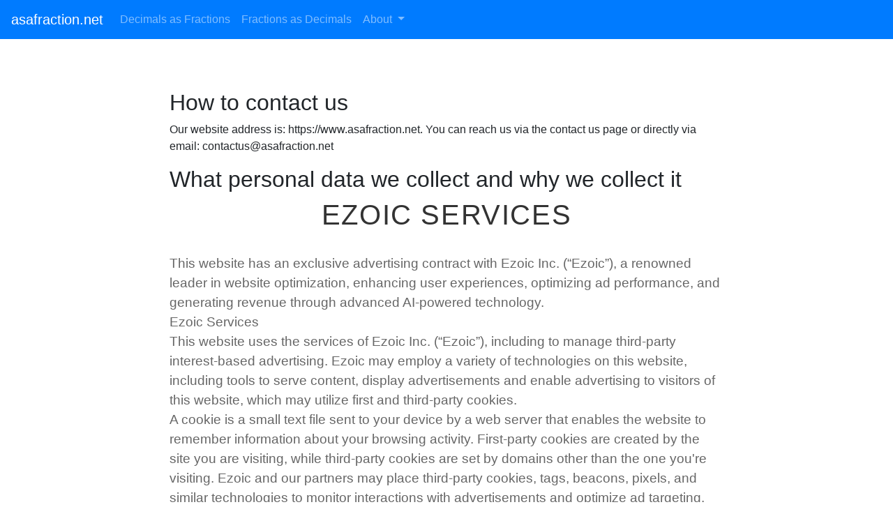

--- FILE ---
content_type: text/html; charset=UTF-8
request_url: https://www.asafraction.net/privacy
body_size: 10284
content:
<!DOCTYPE html><html lang="en"><head><meta http-equiv="Content-Type" content="text/html; charset=utf-8"/>
<script>var __ezHttpConsent={setByCat:function(src,tagType,attributes,category,force,customSetScriptFn=null){var setScript=function(){if(force||window.ezTcfConsent[category]){if(typeof customSetScriptFn==='function'){customSetScriptFn();}else{var scriptElement=document.createElement(tagType);scriptElement.src=src;attributes.forEach(function(attr){for(var key in attr){if(attr.hasOwnProperty(key)){scriptElement.setAttribute(key,attr[key]);}}});var firstScript=document.getElementsByTagName(tagType)[0];firstScript.parentNode.insertBefore(scriptElement,firstScript);}}};if(force||(window.ezTcfConsent&&window.ezTcfConsent.loaded)){setScript();}else if(typeof getEzConsentData==="function"){getEzConsentData().then(function(ezTcfConsent){if(ezTcfConsent&&ezTcfConsent.loaded){setScript();}else{console.error("cannot get ez consent data");force=true;setScript();}});}else{force=true;setScript();console.error("getEzConsentData is not a function");}},};</script>
<script>var ezTcfConsent=window.ezTcfConsent?window.ezTcfConsent:{loaded:false,store_info:false,develop_and_improve_services:false,measure_ad_performance:false,measure_content_performance:false,select_basic_ads:false,create_ad_profile:false,select_personalized_ads:false,create_content_profile:false,select_personalized_content:false,understand_audiences:false,use_limited_data_to_select_content:false,};function getEzConsentData(){return new Promise(function(resolve){document.addEventListener("ezConsentEvent",function(event){var ezTcfConsent=event.detail.ezTcfConsent;resolve(ezTcfConsent);});});}</script>
<script>if(typeof _setEzCookies!=='function'){function _setEzCookies(ezConsentData){var cookies=window.ezCookieQueue;for(var i=0;i<cookies.length;i++){var cookie=cookies[i];if(ezConsentData&&ezConsentData.loaded&&ezConsentData[cookie.tcfCategory]){document.cookie=cookie.name+"="+cookie.value;}}}}
window.ezCookieQueue=window.ezCookieQueue||[];if(typeof addEzCookies!=='function'){function addEzCookies(arr){window.ezCookieQueue=[...window.ezCookieQueue,...arr];}}
addEzCookies([{name:"ezoab_258842",value:"mod21; Path=/; Domain=asafraction.net; Max-Age=7200",tcfCategory:"store_info",isEzoic:"true",},{name:"ezosuibasgeneris-1",value:"09b8594a-33d4-4cb4-6940-23566bfd86e1; Path=/; Domain=asafraction.net; Expires=Thu, 03 Dec 2026 07:52:08 UTC; Secure; SameSite=None",tcfCategory:"understand_audiences",isEzoic:"true",}]);if(window.ezTcfConsent&&window.ezTcfConsent.loaded){_setEzCookies(window.ezTcfConsent);}else if(typeof getEzConsentData==="function"){getEzConsentData().then(function(ezTcfConsent){if(ezTcfConsent&&ezTcfConsent.loaded){_setEzCookies(window.ezTcfConsent);}else{console.error("cannot get ez consent data");_setEzCookies(window.ezTcfConsent);}});}else{console.error("getEzConsentData is not a function");_setEzCookies(window.ezTcfConsent);}</script><script type="text/javascript" data-ezscrex='false' data-cfasync='false'>window._ezaq = Object.assign({"edge_cache_status":13,"edge_response_time":151,"url":"https://www.asafraction.net/privacy"}, typeof window._ezaq !== "undefined" ? window._ezaq : {});</script><script type="text/javascript" data-ezscrex='false' data-cfasync='false'>window._ezaq = Object.assign({"ab_test_id":"mod21"}, typeof window._ezaq !== "undefined" ? window._ezaq : {});window.__ez=window.__ez||{};window.__ez.tf={"kabf":"true"};</script><script type="text/javascript" data-ezscrex='false' data-cfasync='false'>window.ezDisableAds = true;</script>
<script data-ezscrex='false' data-cfasync='false' data-pagespeed-no-defer>var __ez=__ez||{};__ez.stms=Date.now();__ez.evt={};__ez.script={};__ez.ck=__ez.ck||{};__ez.template={};__ez.template.isOrig=true;__ez.queue=__ez.queue||function(){var e=0,i=0,t=[],n=!1,o=[],r=[],s=!0,a=function(e,i,n,o,r,s,a){var l=arguments.length>7&&void 0!==arguments[7]?arguments[7]:window,d=this;this.name=e,this.funcName=i,this.parameters=null===n?null:w(n)?n:[n],this.isBlock=o,this.blockedBy=r,this.deleteWhenComplete=s,this.isError=!1,this.isComplete=!1,this.isInitialized=!1,this.proceedIfError=a,this.fWindow=l,this.isTimeDelay=!1,this.process=function(){f("... func = "+e),d.isInitialized=!0,d.isComplete=!0,f("... func.apply: "+e);var i=d.funcName.split("."),n=null,o=this.fWindow||window;i.length>3||(n=3===i.length?o[i[0]][i[1]][i[2]]:2===i.length?o[i[0]][i[1]]:o[d.funcName]),null!=n&&n.apply(null,this.parameters),!0===d.deleteWhenComplete&&delete t[e],!0===d.isBlock&&(f("----- F'D: "+d.name),m())}},l=function(e,i,t,n,o,r,s){var a=arguments.length>7&&void 0!==arguments[7]?arguments[7]:window,l=this;this.name=e,this.path=i,this.async=o,this.defer=r,this.isBlock=t,this.blockedBy=n,this.isInitialized=!1,this.isError=!1,this.isComplete=!1,this.proceedIfError=s,this.fWindow=a,this.isTimeDelay=!1,this.isPath=function(e){return"/"===e[0]&&"/"!==e[1]},this.getSrc=function(e){return void 0!==window.__ezScriptHost&&this.isPath(e)&&"banger.js"!==this.name?window.__ezScriptHost+e:e},this.process=function(){l.isInitialized=!0,f("... file = "+e);var i=this.fWindow?this.fWindow.document:document,t=i.createElement("script");t.src=this.getSrc(this.path),!0===o?t.async=!0:!0===r&&(t.defer=!0),t.onerror=function(){var e={url:window.location.href,name:l.name,path:l.path,user_agent:window.navigator.userAgent};"undefined"!=typeof _ezaq&&(e.pageview_id=_ezaq.page_view_id);var i=encodeURIComponent(JSON.stringify(e)),t=new XMLHttpRequest;t.open("GET","//g.ezoic.net/ezqlog?d="+i,!0),t.send(),f("----- ERR'D: "+l.name),l.isError=!0,!0===l.isBlock&&m()},t.onreadystatechange=t.onload=function(){var e=t.readyState;f("----- F'D: "+l.name),e&&!/loaded|complete/.test(e)||(l.isComplete=!0,!0===l.isBlock&&m())},i.getElementsByTagName("head")[0].appendChild(t)}},d=function(e,i){this.name=e,this.path="",this.async=!1,this.defer=!1,this.isBlock=!1,this.blockedBy=[],this.isInitialized=!0,this.isError=!1,this.isComplete=i,this.proceedIfError=!1,this.isTimeDelay=!1,this.process=function(){}};function c(e,i,n,s,a,d,c,u,f){var m=new l(e,i,n,s,a,d,c,f);!0===u?o[e]=m:r[e]=m,t[e]=m,h(m)}function h(e){!0!==u(e)&&0!=s&&e.process()}function u(e){if(!0===e.isTimeDelay&&!1===n)return f(e.name+" blocked = TIME DELAY!"),!0;if(w(e.blockedBy))for(var i=0;i<e.blockedBy.length;i++){var o=e.blockedBy[i];if(!1===t.hasOwnProperty(o))return f(e.name+" blocked = "+o),!0;if(!0===e.proceedIfError&&!0===t[o].isError)return!1;if(!1===t[o].isComplete)return f(e.name+" blocked = "+o),!0}return!1}function f(e){var i=window.location.href,t=new RegExp("[?&]ezq=([^&#]*)","i").exec(i);"1"===(t?t[1]:null)&&console.debug(e)}function m(){++e>200||(f("let's go"),p(o),p(r))}function p(e){for(var i in e)if(!1!==e.hasOwnProperty(i)){var t=e[i];!0===t.isComplete||u(t)||!0===t.isInitialized||!0===t.isError?!0===t.isError?f(t.name+": error"):!0===t.isComplete?f(t.name+": complete already"):!0===t.isInitialized&&f(t.name+": initialized already"):t.process()}}function w(e){return"[object Array]"==Object.prototype.toString.call(e)}return window.addEventListener("load",(function(){setTimeout((function(){n=!0,f("TDELAY -----"),m()}),5e3)}),!1),{addFile:c,addFileOnce:function(e,i,n,o,r,s,a,l,d){t[e]||c(e,i,n,o,r,s,a,l,d)},addDelayFile:function(e,i){var n=new l(e,i,!1,[],!1,!1,!0);n.isTimeDelay=!0,f(e+" ...  FILE! TDELAY"),r[e]=n,t[e]=n,h(n)},addFunc:function(e,n,s,l,d,c,u,f,m,p){!0===c&&(e=e+"_"+i++);var w=new a(e,n,s,l,d,u,f,p);!0===m?o[e]=w:r[e]=w,t[e]=w,h(w)},addDelayFunc:function(e,i,n){var o=new a(e,i,n,!1,[],!0,!0);o.isTimeDelay=!0,f(e+" ...  FUNCTION! TDELAY"),r[e]=o,t[e]=o,h(o)},items:t,processAll:m,setallowLoad:function(e){s=e},markLoaded:function(e){if(e&&0!==e.length){if(e in t){var i=t[e];!0===i.isComplete?f(i.name+" "+e+": error loaded duplicate"):(i.isComplete=!0,i.isInitialized=!0)}else t[e]=new d(e,!0);f("markLoaded dummyfile: "+t[e].name)}},logWhatsBlocked:function(){for(var e in t)!1!==t.hasOwnProperty(e)&&u(t[e])}}}();__ez.evt.add=function(e,t,n){e.addEventListener?e.addEventListener(t,n,!1):e.attachEvent?e.attachEvent("on"+t,n):e["on"+t]=n()},__ez.evt.remove=function(e,t,n){e.removeEventListener?e.removeEventListener(t,n,!1):e.detachEvent?e.detachEvent("on"+t,n):delete e["on"+t]};__ez.script.add=function(e){var t=document.createElement("script");t.src=e,t.async=!0,t.type="text/javascript",document.getElementsByTagName("head")[0].appendChild(t)};__ez.dot=__ez.dot||{};__ez.queue.addFileOnce('/detroitchicago/boise.js', '/detroitchicago/boise.js?gcb=195-0&cb=5', true, [], true, false, true, false);__ez.queue.addFileOnce('/parsonsmaize/abilene.js', '/parsonsmaize/abilene.js?gcb=195-0&cb=dc112bb7ea', true, [], true, false, true, false);__ez.queue.addFileOnce('/parsonsmaize/mulvane.js', '/parsonsmaize/mulvane.js?gcb=195-0&cb=e75e48eec0', true, ['/parsonsmaize/abilene.js'], true, false, true, false);__ez.queue.addFileOnce('/detroitchicago/birmingham.js', '/detroitchicago/birmingham.js?gcb=195-0&cb=539c47377c', true, ['/parsonsmaize/abilene.js'], true, false, true, false);</script>
<script data-ezscrex="false" type="text/javascript" data-cfasync="false">window._ezaq = Object.assign({"ad_cache_level":0,"adpicker_placement_cnt":0,"ai_placeholder_cache_level":0,"ai_placeholder_placement_cnt":-1,"domain":"asafraction.net","domain_id":258842,"ezcache_level":2,"ezcache_skip_code":0,"has_bad_image":0,"has_bad_words":0,"is_sitespeed":0,"lt_cache_level":0,"response_size":15676,"response_size_orig":9916,"response_time_orig":90,"template_id":5,"url":"https://www.asafraction.net/privacy","word_count":0,"worst_bad_word_level":0}, typeof window._ezaq !== "undefined" ? window._ezaq : {});__ez.queue.markLoaded('ezaqBaseReady');</script>
<script type='text/javascript' data-ezscrex='false' data-cfasync='false'>
window.ezAnalyticsStatic = true;

function analyticsAddScript(script) {
	var ezDynamic = document.createElement('script');
	ezDynamic.type = 'text/javascript';
	ezDynamic.innerHTML = script;
	document.head.appendChild(ezDynamic);
}
function getCookiesWithPrefix() {
    var allCookies = document.cookie.split(';');
    var cookiesWithPrefix = {};

    for (var i = 0; i < allCookies.length; i++) {
        var cookie = allCookies[i].trim();

        for (var j = 0; j < arguments.length; j++) {
            var prefix = arguments[j];
            if (cookie.indexOf(prefix) === 0) {
                var cookieParts = cookie.split('=');
                var cookieName = cookieParts[0];
                var cookieValue = cookieParts.slice(1).join('=');
                cookiesWithPrefix[cookieName] = decodeURIComponent(cookieValue);
                break; // Once matched, no need to check other prefixes
            }
        }
    }

    return cookiesWithPrefix;
}
function productAnalytics() {
	var d = {"pr":[6,3],"omd5":"a5ba2a1f9953b7fc5e7669fa5f0b8bfd","nar":"privacy policy"};
	d.u = _ezaq.url;
	d.p = _ezaq.page_view_id;
	d.v = _ezaq.visit_uuid;
	d.ab = _ezaq.ab_test_id;
	d.e = JSON.stringify(_ezaq);
	d.ref = document.referrer;
	d.c = getCookiesWithPrefix('active_template', 'ez', 'lp_');
	if(typeof ez_utmParams !== 'undefined') {
		d.utm = ez_utmParams;
	}

	var dataText = JSON.stringify(d);
	var xhr = new XMLHttpRequest();
	xhr.open('POST','/ezais/analytics?cb=1', true);
	xhr.onload = function () {
		if (xhr.status!=200) {
            return;
		}

        if(document.readyState !== 'loading') {
            analyticsAddScript(xhr.response);
            return;
        }

        var eventFunc = function() {
            if(document.readyState === 'loading') {
                return;
            }
            document.removeEventListener('readystatechange', eventFunc, false);
            analyticsAddScript(xhr.response);
        };

        document.addEventListener('readystatechange', eventFunc, false);
	};
	xhr.setRequestHeader('Content-Type','text/plain');
	xhr.send(dataText);
}
__ez.queue.addFunc("productAnalytics", "productAnalytics", null, true, ['ezaqBaseReady'], false, false, false, true);
</script><base href="https://www.asafraction.net/privacy"/>
<meta name="viewport" content="width=device-width, initial-scale=1, shrink-to-fit=no"/>
    <meta name="" content=""/>
<meta name="verifyownership" content="0997bb52a44f11bfdac068427ea77a46"/>
<title>Privacy Policy</title>
<link rel="stylesheet" href="https://cdnjs.cloudflare.com/ajax/libs/bootstrap/4.6.2/css/bootstrap.min.css" integrity="sha512-rt/SrQ4UNIaGfDyEXZtNcyWvQeOq0QLygHluFQcSjaGB04IxWhal71tKuzP6K8eYXYB6vJV4pHkXcmFGGQ1/0w==" crossorigin="anonymous" referrerpolicy="no-referrer"/>
<link rel="icon" type="image/png" href="https://www.asafraction.net/favicon.png"/>

<link rel="canonical" href="https://www.asafraction.net/privacy"/>
<script type='text/javascript'>
var ezoTemplate = 'orig_site';
var ezouid = '1';
var ezoFormfactor = '1';
</script><script data-ezscrex="false" type='text/javascript'>
var soc_app_id = '0';
var did = 258842;
var ezdomain = 'asafraction.net';
var ezoicSearchable = 1;
</script>
<script async data-ezscrex="false" data-cfasync="false" src="//www.humix.com/video.js"></script></head>

<body>
<nav class="navbar navbar-expand-md bg-primary navbar-dark">
  <a class="navbar-brand" href="https://www.asafraction.net">asafraction.net</a>
  <button class="navbar-toggler" id="nav_button" aria-label="Navigation" type="button" data-toggle="collapse" data-target="#collapsibleNavbar">
    <span class="navbar-toggler-icon"></span>
  </button>
  <div class="collapse navbar-collapse" id="collapsibleNavbar">
    <ul class="navbar-nav">
    <li class="nav-item">
      <a class="nav-link" href="https://www.asafraction.net">Decimals as Fractions</a>
    </li>
    <li class="nav-item">
      <a class="nav-link" href="https://www.asafraction.net/fraction-to-decimal">Fractions as Decimals</a>
    </li>

	<!-- Dropdown -->
    <li class="nav-item dropdown">
      <a class="nav-link dropdown-toggle" href="#" id="navbardrop" data-toggle="dropdown">
        About
      </a>
      <div class="dropdown-menu">
        <a class="dropdown-item" href="/about">About us</a>
        <a class="dropdown-item" href="/privacy">Privacy</a>
        <a class="dropdown-item" href="/contact">Contact us</a>
      </div>
    </li>
    </ul>
  </div>  
</nav>
<script src="https://cdnjs.cloudflare.com/ajax/libs/jquery/3.6.3/jquery.slim.min.js" integrity="sha512-jxwTCbLJmXPnV277CvAjAcWAjURzpephk0f0nO2lwsvcoDMqBdy1rh1jEwWWTabX1+Grdmj9GFAgtN22zrV0KQ==" crossorigin="anonymous" referrerpolicy="no-referrer"></script>
<script src="https://cdnjs.cloudflare.com/ajax/libs/popper.js/2.11.6/umd/popper.min.js" integrity="sha512-6UofPqm0QupIL0kzS/UIzekR73/luZdC6i/kXDbWnLOJoqwklBK6519iUnShaYceJ0y4FaiPtX/hRnV/X/xlUQ==" crossorigin="anonymous" referrerpolicy="no-referrer"></script>
<script src="https://cdnjs.cloudflare.com/ajax/libs/bootstrap/4.6.2/js/bootstrap.min.js" integrity="sha512-7rusk8kGPFynZWu26OKbTeI+QPoYchtxsmPeBqkHIEXJxeun4yJ4ISYe7C6sz9wdxeE1Gk3VxsIWgCZTc+vX3g==" crossorigin="anonymous" referrerpolicy="no-referrer"></script>
<div class="container-fluid mt-5">
<div class="row">
    <div class="col-lg-2"></div>
    <div class="col-lg-8">
<div class="container">

<h2 class="mt-4">How to contact us</h2>
<p>Our website address is: https://www.asafraction.net. You can reach us via the contact us page or directly via email: <a href="/cdn-cgi/l/email-protection" class="__cf_email__" data-cfemail="12717d7c6673716667615273617374607371667b7d7c3c7c7766">[email&#160;protected]</a></p>

<h2 class="mt-3">What personal data we collect and why we collect it</h2>

<span id="ezoic-privacy-policy-embed">
<style>
.privacy-headline {
    font-size: 1rem;
    font-weight: bold;
    color: #333;
    text-align: center;
}

.privacy-content {
    font-size: 1.2rem;
    line-height: 1.5;
    color: #666;
    margin: 2rem 0;
}

.privacy-headline {
    text-transform: uppercase;
    letter-spacing: 0.1rem;
}

.privacy-content {
    font-family: 'Helvetica Neue', sans-serif;
}
</style>
<div class="privacy-headline">
<h1>
    Ezoic Services
</h1>
</div>
<div class="privacy-content">
<p>
    This website has an exclusive advertising contract with Ezoic Inc. (“Ezoic”), a renowned leader in website optimization, enhancing user experiences, optimizing ad performance, and generating revenue through advanced AI-powered technology.
    <br/>
    Ezoic Services
    <br />
This website uses the services of Ezoic Inc. (“Ezoic”), including to manage third-party interest-based advertising. Ezoic may employ a variety of technologies on this website, including tools to serve content, display advertisements and enable advertising to visitors of this website, which may utilize first and third-party cookies.
<br/>A cookie is a small text file sent to your device by a web server that enables the website to remember information about your browsing activity. First-party cookies are created by the site you are visiting, while third-party cookies are set by domains other than the one you're visiting. Ezoic and our partners may place third-party cookies, tags, beacons, pixels, and similar technologies to monitor interactions with advertisements and optimize ad targeting.  Please note that disabling cookies may limit access to certain content and features on the website, and rejecting cookies does not eliminate advertisements but will result in non-personalized advertising. You can find more information about cookies and how to manage them <a href="https://allaboutcookies.org/" target="_blank">here</a>.
The following information may be collected, used, and stored in a cookie when serving personalized ads:<br/>
<ul>
<li>IP address</li>
<li>Operating system type and version</li>
<li>Device type</li>
<li>Language preferences</li>
<li>Web browser type</li>
<li>Email (in a hashed or encrypted form)</li>
</ul>
Ezoic and its partners may use this data in combination with information that has been independently collected to deliver targeted advertisements across various platforms and websites. Ezoic’s partners may also gather additional data, such as unique IDs, advertising IDs, geolocation data, usage data, device information, traffic data, referral sources, and interactions between users and websites or advertisements, to create audience segments for targeted advertising across different devices, browsers, and apps. You can find more information about interest-based advertising and how to manage them <a href="https://youradchoices.com/" target="_blank">here</a>.
<br/>
You can view Ezoic’s privacy policy <a href="https://ezoic.com/privacy/" target="_blank">here</a>, or for additional information about Ezoic’s advertising and other partners, you can view Ezoic’s advertising partners <a href="https://www.ezoic.com/privacy-policy/advertising-partners/" target="_blank">here</a>.
</p>
</div></span>

<h2 class="mt-4">Comments</h2>
<p>When visitors leave comments on the site we collect the data shown in the comments form, and also the visitor’s IP address and browser user agent string to help spam detection.</p>

<h2 class="mt-4">Contact Us Form</h2>
<p>When visitors submit a contact form on the site the Name, Email, and Message that you entered into the contact form are captured. Contact form submissions are used for customer service, to answer your related questions. We store contact form submissions for a 3 month period, we do not share or use the information submitted for marketing purposes.</p>

<h2 class="mt-4">Analytics</h2>
<p>We also partner with selected third-party vendors including <a href="https://support.google.com/analytics/answer/6004245?hl=en">Google Analytics</a> to allow tracking technologies on the Site through the use of first party cookies and third-party cookies, to, among other things, analyze and track users’ use of the Site, determine the popularity of certain content and better understand online activity. By accessing the Site, you consent to the collection and use of your information by these third-party vendors. You are encouraged to review their privacy policy and contact them directly for responses to your questions. We do not transfer personal information to third-party vendors. For more information from Google please visit: <a href="https://policies.google.com/technologies/partner-sites">How Google uses data when you use ours partners sites or apps</a>. To provide website visitors the ability to prevent their data from being used by Google Analytics, Google has developed an opt-out browser add-on. You can install that from <a href="https://tools.google.com/dlpage/gaoptout">here</a>.</p>

<h2 class="mt-4">Internet-Based Adverting</h2>
<p>Additionally, we may use third-party software to serve ads on the Site, implement email marketing campaigns, and manage other interactive marketing initiatives.  This third-party software may use cookies or similar tracking technology to help manage and optimize your online experience with us.  For more information about opting-out of interest-based ads, visit the <a href="https://optout.networkadvertising.org/?c=1">Network Advertising Initiative Opt-Out Tool</a> or <a href="https://optout.aboutads.info/?c=2&amp;lang=EN">Digital Advertising Alliance Opt-Out Tool</a>.</p>

<h2 class="mt-4">How long we retain your data</h2>
<p>Comments are not posted on the site. We do not collect any personal information for comments. Comments let the user chose a Yes/No option is they found the page helpful and a message. All comments are deleted from our email system each quarter. We collect data when you submit a contact form via the contact us page including the Name, Email, and Message that you entered into the contact form. All contact us forms are deleted from our email system each quarter</p>

<h2 class="mt-4">What rights you have over your data</h2>
<p>This site does not support or have user accounts. If you contacted us via the contact us page, you can request to receive an exported file of the personal data we hold about you, including the data you have provided to us via email. Please reach out to us @: <a href="/cdn-cgi/l/email-protection" class="__cf_email__" data-cfemail="88e1e6eee7c8e9fbe9eefae9ebfce1e7e6a6ebe7e5">[email&#160;protected]</a>. You can also request that we erase any personal data we hold about you. This does not include any data we are obliged to keep for administrative, legal, or security purposes.</p>

<h2 class="mt-4">Your Data Protection Rights Under General Data Protection Regulation (GDPR)</h2>
<p>If you are a resident of the European Economic Area (EEA), you have certain data protection rights. AsaFraction aims to take reasonable steps to allow you to correct, amend, delete, or limit the use of your Personal Data. If you wish to be informed what Personal Data we hold about you and if you want it to be removed from our systems, please <a href="https://www.asafraction.net/contact">contact us</a>. In certain circumstances, you have the following data protection rights:
The right to access, update or to delete the information we have on you. Whenever made possible, you can access, update or request deletion of your Personal Data directly within your account settings section. If you are unable to perform these actions yourself, please contact us to assist you.
The right of rectification. You have the right to have your information rectified if that information is inaccurate or incomplete.
The right to object. You have the right to object to our processing of your Personal Data.
The right of restriction. You have the right to request that we restrict the processing of your personal information.
The right to data portability. You have the right to be provided with a copy of the information we have on you in a structured, machine-readable and commonly used format.
The right to withdraw consent. You also have the right to withdraw your consent at any time where AsaFraction relied on your consent to process your personal information.</p>

<h2 class="mt-4">Links to other sites</h2>
<p>Our site may contain links to other sites that are not operated by us. If you click on a third party link, you will be directed to that third party’s site. We strongly advise you to review the Privacy Policy of every site you visit. We have no control over and assume no responsibility for the content, privacy policies or practices of any third party sites or services.</p>

<h2 class="mt-4">Disclaimer</h2>
<p>All the information found on asafraction.net is intended for entertainment purposes only. The opinion expressed on this site are our own opinions. While the information contained within the site is periodically updated, no guarantee is given that the information provided in this website is correct, complete, and/or up-to-date. The materials contained on this website are provided for general information purposes only and do not constitute legal or other professional advice on any subject matter. Asafraction.net does not accept any responsibility for any loss which may arise from reliance on information contained on this site. Permission is given for the downloading and temporary storage of one or more of these pages for the purpose of viewing on a personal computer. The contents of this site are protected by copyright under international conventions and, apart from the permission stated, the reproduction, permanent storage, or retransmission of the contents of this site is prohibited without the prior written consent of Asafraction.net.</p>

</div>
</div>
<div class="col-lg-2"></div>
</div>
</div>

<style>a:hover{text-decoration:none;}</style>
     
     
     
 

<div class="text-center p-2 d-print-none bg-primary"><font color="white"> © www.asafraction.net</font></div>
 
  


<script data-cfasync="false" src="/cdn-cgi/scripts/5c5dd728/cloudflare-static/email-decode.min.js"></script><script data-ezscrex="false" data-cfasync="false">
		window.humixPlayers = window.humixPlayers || [];
		window.humixPlayers.push({ target: 'autoinsert', isGenerated: true });
	</script><script data-cfasync="false">function _emitEzConsentEvent(){var customEvent=new CustomEvent("ezConsentEvent",{detail:{ezTcfConsent:window.ezTcfConsent},bubbles:true,cancelable:true,});document.dispatchEvent(customEvent);}
(function(window,document){function _setAllEzConsentTrue(){window.ezTcfConsent.loaded=true;window.ezTcfConsent.store_info=true;window.ezTcfConsent.develop_and_improve_services=true;window.ezTcfConsent.measure_ad_performance=true;window.ezTcfConsent.measure_content_performance=true;window.ezTcfConsent.select_basic_ads=true;window.ezTcfConsent.create_ad_profile=true;window.ezTcfConsent.select_personalized_ads=true;window.ezTcfConsent.create_content_profile=true;window.ezTcfConsent.select_personalized_content=true;window.ezTcfConsent.understand_audiences=true;window.ezTcfConsent.use_limited_data_to_select_content=true;window.ezTcfConsent.select_personalized_content=true;}
function _clearEzConsentCookie(){document.cookie="ezCMPCookieConsent=tcf2;Domain=.asafraction.net;Path=/;expires=Thu, 01 Jan 1970 00:00:00 GMT";}
_clearEzConsentCookie();if(typeof window.__tcfapi!=="undefined"){window.ezgconsent=false;var amazonHasRun=false;function _ezAllowed(tcdata,purpose){return(tcdata.purpose.consents[purpose]||tcdata.purpose.legitimateInterests[purpose]);}
function _handleConsentDecision(tcdata){window.ezTcfConsent.loaded=true;if(!tcdata.vendor.consents["347"]&&!tcdata.vendor.legitimateInterests["347"]){window._emitEzConsentEvent();return;}
window.ezTcfConsent.store_info=_ezAllowed(tcdata,"1");window.ezTcfConsent.develop_and_improve_services=_ezAllowed(tcdata,"10");window.ezTcfConsent.measure_content_performance=_ezAllowed(tcdata,"8");window.ezTcfConsent.select_basic_ads=_ezAllowed(tcdata,"2");window.ezTcfConsent.create_ad_profile=_ezAllowed(tcdata,"3");window.ezTcfConsent.select_personalized_ads=_ezAllowed(tcdata,"4");window.ezTcfConsent.create_content_profile=_ezAllowed(tcdata,"5");window.ezTcfConsent.measure_ad_performance=_ezAllowed(tcdata,"7");window.ezTcfConsent.use_limited_data_to_select_content=_ezAllowed(tcdata,"11");window.ezTcfConsent.select_personalized_content=_ezAllowed(tcdata,"6");window.ezTcfConsent.understand_audiences=_ezAllowed(tcdata,"9");window._emitEzConsentEvent();}
function _handleGoogleConsentV2(tcdata){if(!tcdata||!tcdata.purpose||!tcdata.purpose.consents){return;}
var googConsentV2={};if(tcdata.purpose.consents[1]){googConsentV2.ad_storage='granted';googConsentV2.analytics_storage='granted';}
if(tcdata.purpose.consents[3]&&tcdata.purpose.consents[4]){googConsentV2.ad_personalization='granted';}
if(tcdata.purpose.consents[1]&&tcdata.purpose.consents[7]){googConsentV2.ad_user_data='granted';}
if(googConsentV2.analytics_storage=='denied'){gtag('set','url_passthrough',true);}
gtag('consent','update',googConsentV2);}
__tcfapi("addEventListener",2,function(tcdata,success){if(!success||!tcdata){window._emitEzConsentEvent();return;}
if(!tcdata.gdprApplies){_setAllEzConsentTrue();window._emitEzConsentEvent();return;}
if(tcdata.eventStatus==="useractioncomplete"||tcdata.eventStatus==="tcloaded"){if(typeof gtag!='undefined'){_handleGoogleConsentV2(tcdata);}
_handleConsentDecision(tcdata);if(tcdata.purpose.consents["1"]===true&&tcdata.vendor.consents["755"]!==false){window.ezgconsent=true;(adsbygoogle=window.adsbygoogle||[]).pauseAdRequests=0;}
if(window.__ezconsent){__ezconsent.setEzoicConsentSettings(ezConsentCategories);}
__tcfapi("removeEventListener",2,function(success){return null;},tcdata.listenerId);if(!(tcdata.purpose.consents["1"]===true&&_ezAllowed(tcdata,"2")&&_ezAllowed(tcdata,"3")&&_ezAllowed(tcdata,"4"))){if(typeof __ez=="object"&&typeof __ez.bit=="object"&&typeof window["_ezaq"]=="object"&&typeof window["_ezaq"]["page_view_id"]=="string"){__ez.bit.Add(window["_ezaq"]["page_view_id"],[new __ezDotData("non_personalized_ads",true),]);}}}});}else{_setAllEzConsentTrue();window._emitEzConsentEvent();}})(window,document);</script><script defer src="https://static.cloudflareinsights.com/beacon.min.js/vcd15cbe7772f49c399c6a5babf22c1241717689176015" integrity="sha512-ZpsOmlRQV6y907TI0dKBHq9Md29nnaEIPlkf84rnaERnq6zvWvPUqr2ft8M1aS28oN72PdrCzSjY4U6VaAw1EQ==" data-cf-beacon='{"version":"2024.11.0","token":"acd5ee850356438eacdd134e537b3ce0","r":1,"server_timing":{"name":{"cfCacheStatus":true,"cfEdge":true,"cfExtPri":true,"cfL4":true,"cfOrigin":true,"cfSpeedBrain":true},"location_startswith":null}}' crossorigin="anonymous"></script>
</body></html>

--- FILE ---
content_type: text/vtt; charset=utf-8
request_url: https://video-meta.open.video/caption/I8xu6cvbUAw7/2a82434f4f0b0f7ad1dd273c6c13e97b_en-US.vtt
body_size: 3918
content:
WEBVTT

00:00.000 --> 00:04.680
Secure, send, ensuring your emails stay private and protected

00:05.320 --> 00:09.620
In our interconnected world, email has
become an essential tool for communication

00:10.280 --> 00:14.760
But have you ever wondered if your sensitive
information is truly safe when you hit that send button

00:15.780 --> 00:20.140
Enter Secure Send, a powerful feature designed
to keep your emails private and protected

00:20.840 --> 00:24.340
Secure Send is an advanced email security
measure that encrypts your messages

00:24.940 --> 00:30.560
ensuring that only the intended recipient can
access the contents. It acts as a digital fortress

00:30.560 --> 00:37.000
safeguarding your confidential information from prying eyes
and potential cyber threats. So how does secure sand work

00:37.760 --> 00:41.860
When you compose an email using this feature,
it encrypts the message in any attachments

00:41.860 --> 00:47.920
before they leave your device. The recipient then receives
a notification with instructions on how to securely access

00:47.920 --> 00:54.480
the encrypted content. This process adds an extra layer of
protection to your communication, making it significantly

00:54.480 --> 00:58.660
harder for unauthorized party dues to
intercept or read your sensitive information

00:59.620 --> 01:07.180
One of the key features of Secure Send is its end-to-end encryption. This
means that your message remains encrypted throughout its entire journey

01:07.560 --> 01:13.020
from your device to the recipient's inbox. Even if
someone managed to intercept the email in transit

01:13.380 --> 01:22.100
they won't be able to decipher its contents without the proper decryption key. Another
important aspect of Secure Send is its ability to set expiration dates for your emails

01:22.700 --> 01:26.680
This feature allows you to control how long the
recipient has access to the encrypted message

01:26.860 --> 01:33.960
Once the specified time has passed, the email becomes inaccessible,
further enhancing your control over sensitive information

01:34.920 --> 01:46.563
Using Secure Send offers numerous benefits First and foremost it provides peace of mind knowing that
your confidential data is protected from unauthorized access This is particularly crucial for businesses

01:46.563 --> 01:52.603
dealing with sensitive client information or individuals
sharing personal details. Moreover, SecureSend

01:52.603 --> 01:57.963
helps you comply with various data protection
regulations, such as GDPR or HIPAA, which require

01:57.963 --> 02:07.943
organizations to implement appropriate security measures when handling personal or sensitive
information. To use Secure Send effectively, start by identifying the which emails contain

02:07.943 --> 02:18.283
sensitive information that requires extra protection. This could include financial data,
personal identifiers, or confidential business plans. When composing these emails, look for the

02:18.283 --> 02:23.203
secure send option in your email client and
enable it before sending. It's also important

02:23.203 --> 02:27.683
to inform your recipients that you'll be using
Secure Send, especially if it's their first

02:27.683 --> 02:31.863
time receiving an encrypted email from you.
This will help ensure they know what to

02:31.863 --> 02:38.083
expect and how to access the protected content.
Remember, while SecureSend significantly enhances

02:38.083 --> 02:44.963
email security, it's just one part of a comprehensive
approach to digital safety. Always use strong

02:45.083 --> 02:55.443
unique passwords for your email accounts, enable two-factor authentication when available, and
stay vigilant against fishing attempts and other cyber threats. In today's digital landscape

02:55.903 --> 03:01.623
where data breaches and privacy concerns are increasingly
common, tools like SecureSend play a crucial role

03:01.623 --> 03:07.163
and protecting our personal and professional
communications. By encrypting your sensitive emails

03:07.543 --> 03:13.023
you're taking a proactive step towards safeguarding your
information and maintaining control over who can access it

03:13.923 --> 03:18.403
Embrace the power of secure send, and enjoy the
confidence that comes with knowing your emails

03:18.403 --> 03:19.883
are truly private and protected


--- FILE ---
content_type: text/javascript
request_url: https://www.asafraction.net/humix/inline_embed
body_size: 7505
content:
var ezS = document.createElement("link");ezS.rel="stylesheet";ezS.type="text/css";ezS.href="//go.ezodn.com/ezvideo/ezvideojscss.css?cb=185";document.head.appendChild(ezS);
var ezS = document.createElement("link");ezS.rel="stylesheet";ezS.type="text/css";ezS.href="//go.ezodn.com/ezvideo/ezvideocustomcss.css?cb=258842-0-185";document.head.appendChild(ezS);
window.ezVideo = {"appendFloatAfterAd":false,"language":"en","titleString":"","titleOption":"","autoEnableCaptions":false}
var ezS = document.createElement("script");ezS.src="//vjs.zencdn.net/vttjs/0.14.1/vtt.min.js";document.head.appendChild(ezS);
(function() {
		let ezInstream = {"prebidBidders":[{"bidder":"appnexus","params":{"placementId":27267871},"ssid":"10087"},{"bidder":"conversant","params":{"site_id":"221698"},"ssid":"10033"},{"bidder":"criteo","params":{"networkId":7987,"pubid":"101496","video":{"playbackmethod":[2,6]}},"ssid":"10050"},{"bidder":"medianet","params":{"cid":"8CUBCB617","crid":"358025426"},"ssid":"11307"},{"bidder":"openx","params":{"delDomain":"ezoic-d.openx.net","unit":"560605963"},"ssid":"10015"},{"bidder":"pubmatic","params":{"adSlot":"Ezoic_default_video","publisherId":"156983"},"ssid":"10061"},{"bidder":"sharethrough","params":{"pkey":"VS3UMr0vpcy8VVHMnE84eAvj"},"ssid":"11309"},{"bidder":"sovrn","params":{"tagid":"1050211"},"ssid":"10017"},{"bidder":"ttd","params":{"publisherId":"8a9d55464292f5804862609e41b327a0","supplySourceId":"ezoic"},"ssid":"11384"},{"bidder":"vidazoo","params":{"cId":"652646d136d29ed957788c6d","pId":"59ac17c192832d0011283fe3"},"ssid":"11372"},{"bidder":"yieldmo","params":{"placementId":"3159086761833865258"},"ssid":"11315"},{"bidder":"adyoulike_i_s2s","params":{"placement":"b74dd1bf884ad15f7dc6fca53449c2db"},"ssid":"11314"},{"bidder":"amx_i_s2s","params":{"tagid":"JreGFOmAO"},"ssid":"11290"},{"bidder":"appnexus_i_s2s","params":{"placementId":27267871},"ssid":"10087"},{"bidder":"conversant_i_s2s","params":{"site_id":"221698"},"ssid":"10033"},{"bidder":"criteo_i_s2s","params":{"networkId":12274,"pubid":"104211","video":{"playbackmethod":[2,6]}},"ssid":"10050"},{"bidder":"ix_i_s2s","params":{"siteId":"1280191"},"ssid":"10082"},{"bidder":"medianet_i_s2s","params":{"cid":"8CUPV1T76","crid":"578781359"},"ssid":"11307"},{"bidder":"onetag_i_s2s","params":{"pubId":"62499636face9dc"},"ssid":"11291"},{"bidder":"openx_i_s2s","params":{"delDomain":"ezoic-d.openx.net","unit":"559783386"},"ssid":"10015"},{"bidder":"pubmatic_i_s2s","params":{"adSlot":"Ezoic_default_video","publisherId":"156983"},"ssid":"10061"},{"bidder":"rubicon_i_s2s","params":{"accountId":21150,"siteId":421616,"video":{"language":"en","size_id":201},"zoneId":2495262},"ssid":"10063"},{"bidder":"sharethrough_i_s2s","params":{"pkey":"kgPoDCWJ3LoAt80X9hF5eRLi"},"ssid":"11309"},{"bidder":"sonobi_i_s2s","params":{"TagID":"86985611032ca7924a34"},"ssid":"10048"},{"bidder":"sovrn_i_s2s","params":{"tagid":"1263646"},"ssid":"10017"},{"bidder":"triplelift_i_s2s","params":{"inventoryCode":"ezoic_RON_instream_PbS2S"},"ssid":"11296"},{"bidder":"vidazoo_i_s2s","params":{"cId":"68415a84f0bd2a2f4a824fae","pId":"59ac17c192832d0011283fe3"},"ssid":"11372"}],"apsSlot":{"slotID":"instream_desktop_na_Video","divID":"","slotName":"","mediaType":"video","sizes":[[400,300],[640,390],[390,640],[320,480],[480,320],[400,225],[640,360],[768,1024],[1024,768],[640,480]],"slotParams":{}},"allApsSlots":[{"Slot":{"slotID":"AccompanyingContent_640x360v_5-60seconds_Off_NoSkip","divID":"","slotName":"","mediaType":"video","sizes":[[400,300],[640,390],[390,640],[320,480],[480,320],[400,225],[640,360],[768,1024],[1024,768],[640,480]],"slotParams":{}},"Duration":60},{"Slot":{"slotID":"AccompanyingContent_640x360v_5-60seconds_Off_Skip","divID":"","slotName":"","mediaType":"video","sizes":[[400,300],[640,390],[390,640],[320,480],[480,320],[400,225],[640,360],[768,1024],[1024,768],[640,480]],"slotParams":{}},"Duration":60},{"Slot":{"slotID":"AccompanyingContent_640x360v_5-30seconds_Off_NoSkip","divID":"","slotName":"","mediaType":"video","sizes":[[400,300],[640,390],[390,640],[320,480],[480,320],[400,225],[640,360],[768,1024],[1024,768],[640,480]],"slotParams":{}},"Duration":30},{"Slot":{"slotID":"AccompanyingContent_640x360v_5-30seconds_Off_Skip","divID":"","slotName":"","mediaType":"video","sizes":[[400,300],[640,390],[390,640],[320,480],[480,320],[400,225],[640,360],[768,1024],[1024,768],[640,480]],"slotParams":{}},"Duration":30},{"Slot":{"slotID":"AccompanyingContent_640x360v_5-15seconds_Off_NoSkip","divID":"","slotName":"","mediaType":"video","sizes":[[400,300],[640,390],[390,640],[320,480],[480,320],[400,225],[640,360],[768,1024],[1024,768],[640,480]],"slotParams":{}},"Duration":15},{"Slot":{"slotID":"AccompanyingContent_640x360v_5-15seconds_Off_Skip","divID":"","slotName":"","mediaType":"video","sizes":[[400,300],[640,390],[390,640],[320,480],[480,320],[400,225],[640,360],[768,1024],[1024,768],[640,480]],"slotParams":{}},"Duration":15},{"Slot":{"slotID":"instream_desktop_na_Video","divID":"","slotName":"","mediaType":"video","sizes":[[400,300],[640,390],[390,640],[320,480],[480,320],[400,225],[640,360],[768,1024],[1024,768],[640,480]],"slotParams":{}},"Duration":30}],"genericInstream":false,"UnfilledCnt":0,"AllowPreviousBidToSetBidFloor":false,"PreferPrebidOverAmzn":false,"DoNotPassBidFloorToPreBid":false,"bidCacheThreshold":-1,"rampUp":true,"IsEzDfpAccount":true,"EnableVideoDeals":false,"monetizationApproval":{"DomainId":258842,"Domain":"asafraction.net","HumixChannelId":8406,"HasGoogleEntry":false,"HDMApproved":false,"MCMApproved":true},"SelectivelyIncrementUnfilledCount":false,"BlockBidderAfterBadAd":true,"useNewVideoStartingFloor":false,"addHBUnderFloor":false,"dvama":false,"dgeb":false,"vatc":{"at":"INSTREAM","fs":"UNIFORM","mpw":200,"itopf":false,"bcds":"v","bcdsds":"g","bcd":{"ad_type":"INSTREAM","data":{"country":"US","form_factor":1,"impressions":3821902,"share_ge7":0.877773,"bucket":"bid-rich","avg_depth":9.968771,"p75_depth":12,"share_ge5":0.894662,"share_ge9":0.85366},"is_domain":false,"loaded_at":"2025-12-02T19:23:07.690005289-08:00"}},"totalVideoDuration":0,"totalAdsPlaybackDuration":0};
		if (typeof __ezInstream !== "undefined" && __ezInstream.breaks) {
			__ezInstream.breaks = __ezInstream.breaks.concat(ezInstream.breaks);
		} else {
			window.__ezInstream = ezInstream;
		}
	})();
var EmbedExclusionEvaluated = 'exempt'; var EzoicMagicPlayerExclusionSelectors = [".humix-off"];var EzoicMagicPlayerInclusionSelectors = [];var EzoicPreferredLocation = '1';

			window.humixFirstVideoLoaded = true
			window.dispatchEvent(new CustomEvent('humixFirstVideoLoaded'));
		
window.ezVideoIframe=false;window.renderEzoicVideoContentCBs=window.renderEzoicVideoContentCBs||[];window.renderEzoicVideoContentCBs.push(function(){let videoObjects=[{"PlayerId":"ez-4999","VideoContentId":"gZCE-PRkryu","VideoPlaylistSelectionId":0,"VideoPlaylistId":1,"VideoTitle":"Exposing YOUR Secrets","VideoDescription":"Exposing YOUR Secrets","VideoChapters":{"Chapters":["Revelation and Congratulations","Secrets Revealed","Cooking Mishaps","Confessions and Contagious Disease","Unusual Lunch Choices","Unexpected Confession","Funny Misunderstandings","Cheesy Haircut Stories","Gum Packet Surprise","Making Like a Banana"],"StartTimes":[0,14000,30000,42000,56000,70000,86000,108000,126000,140000],"EndTimes":[14000,30000,42000,56000,70000,86000,100000,126000,140000,152000]},"VideoLinksSrc":"","VideoSrcURL":"https://streaming.open.video/contents/EK8ObVUksAF7/1714321857/index.m3u8","VideoDurationMs":152452,"DeviceTypeFlag":14,"FloatFlag":14,"FloatPosition":0,"IsAutoPlay":true,"IsLoop":false,"OutstreamEnabled":false,"ShouldConsiderDocVisibility":true,"ShouldPauseAds":true,"AdUnit":"","ImpressionId":0,"VideoStartTime":0,"IsStartTimeEnabled":0,"IsKeyMoment":false,"PublisherVideoContentShare":{"DomainIdOwner":335086,"DomainIdShare":258842,"DomainIdHost":335086,"DomainNameOwner":"lesmagiques.com","VideoContentId":"gZCE-PRkryu","LoadError":"[MagicPlayerPlaylist:0]","IsEzoicOwnedVideo":false,"IsGenericInstream":false,"IsOutstream":false,"IsGPTOutstream":false},"VideoUploadSource":"dashboard-manual-upload","IsVertical":false,"IsPreferred":false,"ShowControls":false,"IsSharedEmbed":false,"ShortenId":"gZCE-PRkryu","Preview":false,"PlaylistHumixId":"","VideoSelection":10,"MagicPlaceholderType":1,"MagicHTML":"\u003cdiv id=ez-video-wrap-ez-4998 class=ez-video-wrap style=\"align-self: stretch;\"\u003e\u003cdiv class=ez-video-center\u003e\u003cdiv class=\"ez-video-content-wrap ez-rounded-border\"\u003e\u003cdiv id=ez-video-wrap-ez-4999 class=\"ez-video-wrap ez-video-magic\" style=\"align-self: stretch;\"\u003e\u003cdiv class=ez-video-magic-row\u003e\u003col class=ez-video-magic-list\u003e\u003cli class=\"ez-video-magic-item ez-video-magic-autoplayer\"\u003e\u003cdiv id=floating-placeholder-ez-4999 class=floating-placeholder style=\"display: none;\"\u003e\u003cdiv id=floating-placeholder-sizer-ez-4999 class=floating-placeholder-sizer\u003e\u003cpicture class=\"video-js vjs-playlist-thumbnail\"\u003e\u003cimg id=floating-placeholder-thumbnail alt loading=lazy nopin=nopin\u003e\u003c/picture\u003e\u003c/div\u003e\u003c/div\u003e\u003cdiv id=ez-video-container-ez-4999 class=\"ez-video-container ez-video-magic-redesign ez-responsive ez-float-right\" style=\"flex-wrap: wrap;\"\u003e\u003cdiv class=ez-video-ez-stuck-bar id=ez-video-ez-stuck-bar-ez-4999\u003e\u003cdiv class=\"ez-video-ez-stuck-close ez-simple-close\" id=ez-video-ez-stuck-close-ez-4999 style=\"font-size: 16px !important; text-shadow: none !important; color: #000 !important; font-family: system-ui !important; background-color: rgba(255,255,255,0.5) !important; border-radius: 50% !important; text-align: center !important;\"\u003ex\u003c/div\u003e\u003c/div\u003e\u003cvideo id=ez-video-ez-4999 class=\"video-js ez-vid-placeholder\" controls preload=metadata\u003e\u003cp class=vjs-no-js\u003ePlease enable JavaScript\u003c/p\u003e\u003c/video\u003e\u003cdiv class=ez-vid-preview id=ez-vid-preview-ez-4999\u003e\u003c/div\u003e\u003cdiv id=lds-ring-ez-4999 class=lds-ring\u003e\u003cdiv\u003e\u003c/div\u003e\u003cdiv\u003e\u003c/div\u003e\u003cdiv\u003e\u003c/div\u003e\u003cdiv\u003e\u003c/div\u003e\u003c/div\u003e\u003c/div\u003e\u003cli class=\"ez-video-magic-item ez-video-magic-playlist\"\u003e\u003cdiv id=ez-video-playlist-ez-4998 class=vjs-playlist\u003e\u003c/div\u003e\u003c/ol\u003e\u003c/div\u003e\u003c/div\u003e\u003cdiv id=floating-placeholder-ez-4998 class=floating-placeholder style=\"display: none;\"\u003e\u003cdiv id=floating-placeholder-sizer-ez-4998 class=floating-placeholder-sizer\u003e\u003cpicture class=\"video-js vjs-playlist-thumbnail\"\u003e\u003cimg id=floating-placeholder-thumbnail alt loading=lazy nopin=nopin\u003e\u003c/picture\u003e\u003c/div\u003e\u003c/div\u003e\u003cdiv id=ez-video-container-ez-4998 class=\"ez-video-container ez-video-magic-redesign ez-responsive ez-float-right\" style=\"flex-wrap: wrap;\"\u003e\u003cdiv class=ez-video-ez-stuck-bar id=ez-video-ez-stuck-bar-ez-4998\u003e\u003cdiv class=\"ez-video-ez-stuck-close ez-simple-close\" id=ez-video-ez-stuck-close-ez-4998 style=\"font-size: 16px !important; text-shadow: none !important; color: #000 !important; font-family: system-ui !important; background-color: rgba(255,255,255,0.5) !important; border-radius: 50% !important; text-align: center !important;\"\u003ex\u003c/div\u003e\u003c/div\u003e\u003cvideo id=ez-video-ez-4998 class=\"video-js ez-vid-placeholder vjs-16-9\" controls preload=metadata\u003e\u003cp class=vjs-no-js\u003ePlease enable JavaScript\u003c/p\u003e\u003c/video\u003e\u003cdiv class=keymoment-container id=keymoment-play style=\"display: none;\"\u003e\u003cspan id=play-button-container class=play-button-container-active\u003e\u003cspan class=\"keymoment-play-btn play-button-before\"\u003e\u003c/span\u003e\u003cspan class=\"keymoment-play-btn play-button-after\"\u003e\u003c/span\u003e\u003c/span\u003e\u003c/div\u003e\u003cdiv class=\"keymoment-container rewind\" id=keymoment-rewind style=\"display: none;\"\u003e\u003cdiv id=keymoment-rewind-box class=rotate\u003e\u003cspan class=\"keymoment-arrow arrow-two double-arrow-icon\"\u003e\u003c/span\u003e\u003cspan class=\"keymoment-arrow arrow-one double-arrow-icon\"\u003e\u003c/span\u003e\u003c/div\u003e\u003c/div\u003e\u003cdiv class=\"keymoment-container forward\" id=keymoment-forward style=\"display: none;\"\u003e\u003cdiv id=keymoment-forward-box\u003e\u003cspan class=\"keymoment-arrow arrow-two double-arrow-icon\"\u003e\u003c/span\u003e\u003cspan class=\"keymoment-arrow arrow-one double-arrow-icon\"\u003e\u003c/span\u003e\u003c/div\u003e\u003c/div\u003e\u003cdiv id=vignette-overlay\u003e\u003c/div\u003e\u003cdiv id=vignette-top-card class=vignette-top-card\u003e\u003cdiv class=vignette-top-channel\u003e\u003ca rel=nofollow class=top-channel-logo target=_blank role=link aria-label=\"channel logo\" style='background-image: url(\"https://video-meta.humix.com/logo/17416/default_channel_img.svg\");'\u003e\u003c/a\u003e\u003c/div\u003e\u003cdiv class=\"vignette-top-title top-enable-channel-logo\"\u003e\u003cdiv class=\"vignette-top-title-text vignette-magic-player\"\u003e\u003ca rel=nofollow class=vignette-top-title-link id=vignette-top-title-link-ez-4998 target=_blank tabindex=0 href=https://open.video/video/gZCE-PRkryu\u003eExposing YOUR Secrets\u003c/a\u003e\u003c/div\u003e\u003c/div\u003e\u003cdiv class=vignette-top-share\u003e\u003cbutton class=vignette-top-button type=button title=share id=vignette-top-button\u003e\u003cdiv class=top-button-icon\u003e\u003csvg height=\"100%\" version=\"1.1\" viewBox=\"0 0 36 36\" width=\"100%\"\u003e\n                                        \u003cuse class=\"svg-shadow\" xlink:href=\"#share-icon\"\u003e\u003c/use\u003e\n                                        \u003cpath class=\"svg-fill\" d=\"m 20.20,14.19 0,-4.45 7.79,7.79 -7.79,7.79 0,-4.56 C 16.27,20.69 12.10,21.81 9.34,24.76 8.80,25.13 7.60,27.29 8.12,25.65 9.08,21.32 11.80,17.18 15.98,15.38 c 1.33,-0.60 2.76,-0.98 4.21,-1.19 z\" id=\"share-icon\"\u003e\u003c/path\u003e\n                                    \u003c/svg\u003e\u003c/div\u003e\u003c/button\u003e\u003c/div\u003e\u003c/div\u003e\u003ca rel=nofollow id=watch-on-link-ez-4998 class=watch-on-link aria-label=\"Watch on Open.Video\" target=_blank href=https://open.video/video/gZCE-PRkryu\u003e\u003cdiv class=watch-on-link-content aria-hidden=true\u003e\u003cdiv class=watch-on-link-text\u003eWatch on\u003c/div\u003e\u003cimg style=\"height: 1rem;\" src=https://assets.open.video/open-video-white-logo.png alt=\"Video channel logo\" class=img-fluid\u003e\u003c/div\u003e\u003c/a\u003e\u003cdiv class=ez-vid-preview id=ez-vid-preview-ez-4998\u003e\u003c/div\u003e\u003cdiv id=lds-ring-ez-4998 class=lds-ring\u003e\u003cdiv\u003e\u003c/div\u003e\u003cdiv\u003e\u003c/div\u003e\u003cdiv\u003e\u003c/div\u003e\u003cdiv\u003e\u003c/div\u003e\u003c/div\u003e\u003cdiv id=ez-video-links-ez-4998 style=position:absolute;\u003e\u003c/div\u003e\u003c/div\u003e\u003c/div\u003e\u003cdiv id=ez-lower-title-link-ez-4998 class=lower-title-link\u003e\u003ca rel=nofollow href=https://open.video/video/gZCE-PRkryu target=_blank\u003eExposing YOUR Secrets\u003c/a\u003e\u003c/div\u003e\u003c/div\u003e\u003c/div\u003e","PreferredVideoType":0,"DisableWatchOnLink":false,"DisableVignette":false,"DisableTitleLink":false,"VideoPlaylist":{"VideoPlaylistId":1,"FirstVideoSelectionId":0,"FirstVideoIndex":0,"Name":"Universal Player","IsLooping":1,"IsShuffled":0,"Autoskip":0,"Videos":[{"PublisherVideoId":1107003,"PublisherId":204726,"VideoContentId":"gZCE-PRkryu","DomainId":335086,"Title":"Exposing YOUR Secrets","Description":"Exposing YOUR Secrets","VideoChapters":{"Chapters":null,"StartTimes":null,"EndTimes":null},"Privacy":"public","CreatedDate":"2024-04-28 16:09:23","ModifiedDate":"2024-04-28 16:31:17","PreviewImage":"https://video-meta.open.video/poster/EK8ObVUksAF7/EK8ObVUksAF7_j1714321355297-qp5l39_t1714321856_base.004.jpg","RestrictByReferer":false,"ImpressionId":0,"VideoDurationMs":152452,"StreamingURL":"https://streaming.open.video/contents/EK8ObVUksAF7/1714321857/index.m3u8","PublisherVideoContentShare":{"DomainIdOwner":335086,"DomainIdShare":258842,"DomainIdHost":335086,"DomainNameOwner":"lesmagiques.com","VideoContentId":"gZCE-PRkryu","IsEzoicOwnedVideo":false,"IsGenericInstream":false,"IsOutstream":false,"IsGPTOutstream":false},"ExternalId":"","IABCategoryName":"Live Comedy,Humor","IABCategoryIds":"183,440","NLBCategoryIds":"629,20","IsUploaded":false,"IsProcessed":false,"IsContentShareable":true,"UploadSource":"dashboard-manual-upload","IsPreferred":false,"Category":"","IsRotate":false,"ShortenId":"gZCE-PRkryu","PreferredVideoType":0,"HumixChannelId":17416,"IsHumixChannelActive":true,"VideoAutoMatchType":0,"ShareBaseUrl":"//open.video/","CanonicalLink":"https://lesmagiques.com/openvideo/v/exposing-your-secrets","OpenVideoHostedLink":"https://open.video/@lesmagiques_com/v/exposing-your-secrets","ChannelSlug":"lesmagiques_com","Language":"en","Keywords":"Exposing,YOUR,Secrets","HasMultiplePosterResolutions":true,"ResizedPosterVersion":0,"ChannelLogo":"logo/17416/default_channel_img.svg","OwnerIntegrationType":"cf","IsChannelWPHosted":false,"HideReportVideoButton":false,"VideoPlaylistSelectionId":0,"VideoLinksSrc":"","VideoStartTime":0,"IsStartTimeEnabled":0,"AdUnit":"258842-shared-video-3","VideoPlaylistId":1,"InitialIndex":0},{"PublisherVideoId":919023,"PublisherId":204726,"VideoContentId":"ONqfetXirau","DomainId":561932,"Title":"Aula 02   ESCOLHENDO a melhor BOOKIE para fazer INVESTIMENTOS ESPORTIVOS","Description":"Enshrouded Tips _ How to Privacy Screens!Aula 02   ESCOLHENDO a melhor BOOKIE para fazer INVESTIMENTOS ESPORTIVOS","VideoChapters":{"Chapters":null,"StartTimes":null,"EndTimes":null},"Privacy":"public","CreatedDate":"2024-03-14 16:24:58","ModifiedDate":"2024-03-14 16:56:50","PreviewImage":"https://video-meta.open.video/poster/7X70G7E7lXiJ/7X70G7E7lXiJ_j1710434841154-0rys00_t1710435333_base.004.jpg","RestrictByReferer":false,"ImpressionId":0,"VideoDurationMs":518718,"StreamingURL":"https://streaming.open.video/contents/7X70G7E7lXiJ/1710435335/index.m3u8","PublisherVideoContentShare":{"DomainIdOwner":561932,"DomainIdShare":258842,"DomainIdHost":561932,"DomainNameOwner":"meaning-of.net","VideoContentId":"ONqfetXirau","IsEzoicOwnedVideo":false,"IsGenericInstream":false,"IsOutstream":false,"IsGPTOutstream":false},"ExternalId":"","IABCategoryName":"","IABCategoryIds":"","NLBCategoryIds":"","IsUploaded":false,"IsProcessed":false,"IsContentShareable":true,"UploadSource":"dashboard-manual-upload","IsPreferred":false,"Category":"","IsRotate":false,"ShortenId":"ONqfetXirau","PreferredVideoType":0,"HumixChannelId":80428,"IsHumixChannelActive":true,"VideoAutoMatchType":0,"ShareBaseUrl":"//open.video/","CanonicalLink":"https://meaning-of.net/openvideo/v/aula-02-escolhendo-a-melhor-bookie-para-fazer-investimentos-esportivos","OpenVideoHostedLink":"https://open.video/@meaningofnet/v/aula-02-escolhendo-a-melhor-bookie-para-fazer-investimentos-esportivos","ChannelSlug":"meaningofnet","Language":"en","Keywords":"Aula,02,ESCOLHENDO,a,melhor,BOOKIE,para,fazer,INVESTIMENTOS,ESPORTIVOS","HasMultiplePosterResolutions":true,"ResizedPosterVersion":0,"ChannelLogo":"logo/80428/default_channel_img.svg","OwnerIntegrationType":"cf","IsChannelWPHosted":false,"HideReportVideoButton":false,"VideoPlaylistSelectionId":0,"VideoLinksSrc":"","VideoStartTime":0,"IsStartTimeEnabled":0,"AdUnit":"258842-shared-video-3","VideoPlaylistId":1,"InitialIndex":1},{"PublisherVideoId":1944292,"PublisherId":545503,"VideoContentId":"qA07SeWiyAf","DomainId":676397,"Title":"Secure Send: Ensuring Your Emails Stay Private and Protected","Description":"Learn about Secure Send, an email encryption feature that safeguards your sensitive information. This video explains how Secure Send works, its key features like end-to-end encryption and expiration dates, and the benefits of using this tool to enhance your email security.","VideoChapters":{"Chapters":null,"StartTimes":null,"EndTimes":null},"Privacy":"public","CreatedDate":"2025-02-10 10:09:37","ModifiedDate":"2025-02-10 10:41:48","PreviewImage":"https://video-meta.open.video/poster/N_oGNg8bggLr/N_oGNg8bggLr_j1739184024404-476d3a_t1739184087_base.004.jpg","RestrictByReferer":false,"ImpressionId":0,"VideoDurationMs":202535,"StreamingURL":"https://streaming.open.video/contents/N_oGNg8bggLr/1742262754/index.m3u8","PublisherVideoContentShare":{"DomainIdOwner":676397,"DomainIdShare":258842,"DomainNameOwner":"humix_publisher_545503","VideoContentId":"qA07SeWiyAf","IsEzoicOwnedVideo":false,"IsGenericInstream":false,"IsOutstream":false,"IsGPTOutstream":false},"ExternalId":"","IABCategoryName":"Email","IABCategoryIds":"623","NLBCategoryIds":"1038","IsUploaded":false,"IsProcessed":false,"IsContentShareable":true,"UploadSource":"video-production","IsPreferred":false,"Category":"","IsRotate":false,"ShortenId":"qA07SeWiyAf","PreferredVideoType":0,"HumixChannelId":109882,"IsHumixChannelActive":true,"VideoAutoMatchType":0,"ShareBaseUrl":"//open.video/","CanonicalLink":"https://open.video/@openvideointernet101/v/secure-send-ensuring-your-emails-stay-private-and-protected","OpenVideoHostedLink":"https://open.video/@openvideointernet101/v/secure-send-ensuring-your-emails-stay-private-and-protected","ChannelSlug":"","Language":"en","Keywords":"","HasMultiplePosterResolutions":true,"ResizedPosterVersion":1,"ChannelLogo":"logo/109882/logo-1755176892.webp","OwnerIntegrationType":"off","IsChannelWPHosted":false,"HideReportVideoButton":false,"VideoPlaylistSelectionId":0,"VideoLinksSrc":"","VideoStartTime":0,"IsStartTimeEnabled":0,"AdUnit":"258842-shared-video-3","VideoPlaylistId":1,"InitialIndex":2},{"PublisherVideoId":2565872,"PublisherId":561394,"VideoContentId":"JcuxQ5FWyaM","DomainId":693934,"Title":"‘Knife in your back’: The dangers of being a whistleblower","Description":"Whistleblowers risk retaliation amid fragmented protections, especially in fast‑growing fields like artificial intelligence.","VideoChapters":{"Chapters":null,"StartTimes":null,"EndTimes":null},"Privacy":"public","CreatedDate":"2025-11-28 23:09:21","ModifiedDate":"2025-11-28 23:25:08","PreviewImage":"https://video-meta.open.video/poster/C3gOACyz_V5P/JcuxQ5FWyaM_wDhOsO.jpg","RestrictByReferer":false,"ImpressionId":0,"VideoDurationMs":482482,"StreamingURL":"https://streaming.open.video/contents/C3gOACyz_V5P/1764380215/index.m3u8","PublisherVideoContentShare":{"DomainIdOwner":693934,"DomainIdShare":258842,"DomainNameOwner":"humix_publisher_561394","VideoContentId":"JcuxQ5FWyaM","IsEzoicOwnedVideo":false,"IsGenericInstream":false,"IsOutstream":false,"IsGPTOutstream":false},"ExternalId":"","IABCategoryName":"news","IABCategoryIds":"385","NLBCategoryIds":"421","IsUploaded":false,"IsProcessed":false,"IsContentShareable":true,"UploadSource":"import-from-mrss-feed","IsPreferred":false,"Category":"","IsRotate":false,"ShortenId":"JcuxQ5FWyaM","PreferredVideoType":0,"HumixChannelId":114162,"IsHumixChannelActive":true,"VideoAutoMatchType":0,"ShareBaseUrl":"//open.video/","CanonicalLink":"https://open.video/@straight-arrow-news/v/knife-in-your-back-the-dangers-of-being-a-whistleblower","OpenVideoHostedLink":"https://open.video/@straight-arrow-news/v/knife-in-your-back-the-dangers-of-being-a-whistleblower","ChannelSlug":"","Language":"en","Keywords":"Artificial Intelligence,wall street,AI,Whistleblower,VideoElephant","HasMultiplePosterResolutions":true,"ResizedPosterVersion":0,"ChannelLogo":"logo/114162/logo-1743421755.webp","OwnerIntegrationType":"off","IsChannelWPHosted":false,"HideReportVideoButton":false,"VideoPlaylistSelectionId":0,"VideoLinksSrc":"","VideoStartTime":0,"IsStartTimeEnabled":0,"AdUnit":"258842-shared-video-3","VideoPlaylistId":1,"InitialIndex":3},{"PublisherVideoId":2560241,"PublisherId":561394,"VideoContentId":"lkChlG2rWqM","DomainId":693934,"Title":"ICE Enforcement (2018) • Arresting Fugitives","Description":"ICE Enforcement (2018) • Arresting Fugitives","VideoChapters":{"Chapters":null,"StartTimes":null,"EndTimes":null},"Privacy":"public","CreatedDate":"2025-11-24 18:40:39","ModifiedDate":"2025-11-24 19:02:03","PreviewImage":"https://video-meta.open.video/poster/mAFgEkqPsjQZ/lkChlG2rWqM_wLJOiH.jpg","RestrictByReferer":false,"ImpressionId":0,"VideoDurationMs":307974,"StreamingURL":"https://streaming.open.video/contents/mAFgEkqPsjQZ/1764018387/index.m3u8","PublisherVideoContentShare":{"DomainIdOwner":693934,"DomainIdShare":258842,"DomainNameOwner":"humix_publisher_561394","VideoContentId":"lkChlG2rWqM","IsEzoicOwnedVideo":false,"IsGenericInstream":false,"IsOutstream":false,"IsGPTOutstream":false},"ExternalId":"","IABCategoryName":"education","IABCategoryIds":"132","NLBCategoryIds":"393","IsUploaded":false,"IsProcessed":false,"IsContentShareable":true,"UploadSource":"import-from-mrss-feed","IsPreferred":false,"Category":"","IsRotate":false,"ShortenId":"lkChlG2rWqM","PreferredVideoType":0,"HumixChannelId":129827,"IsHumixChannelActive":true,"VideoAutoMatchType":0,"ShareBaseUrl":"//open.video/","CanonicalLink":"https://open.video/@gung-ho-vids/v/ice-enforcement-2018-arresting-fugitives","OpenVideoHostedLink":"https://open.video/@gung-ho-vids/v/ice-enforcement-2018-arresting-fugitives","ChannelSlug":"","Language":"en","Keywords":"VideoElephant","HasMultiplePosterResolutions":true,"ResizedPosterVersion":1,"ChannelLogo":"logo/129827/logo-1757063713.webp","OwnerIntegrationType":"off","IsChannelWPHosted":false,"HideReportVideoButton":false,"VideoPlaylistSelectionId":0,"VideoLinksSrc":"","VideoStartTime":0,"IsStartTimeEnabled":0,"AdUnit":"258842-shared-video-3","VideoPlaylistId":1,"InitialIndex":4},{"PublisherVideoId":2569795,"PublisherId":1776,"VideoContentId":"i5hnGtUcGP2","DomainId":3344,"Title":"How to Block SOAP API Access for a Specific User in Salesforce?","Description":"Blog Post:\nhttps://www.infallibletechie.com/2025/11/how-to-block-soap-api-access-for-a-specific-user-in-salesforce.html","VideoChapters":{"Chapters":null,"StartTimes":null,"EndTimes":null},"Privacy":"public","CreatedDate":"2025-12-01 15:04:06","ModifiedDate":"2025-12-01 15:21:35","PreviewImage":"https://video-meta.open.video/poster/9BkkwCnOBHgP/i5hnGtUcGP2_VlEqEd.jpg","RestrictByReferer":false,"ImpressionId":0,"VideoDurationMs":296296,"StreamingURL":"https://streaming.open.video/contents/9BkkwCnOBHgP/1764601624/index.m3u8","PublisherVideoContentShare":{"DomainIdOwner":3344,"DomainIdShare":258842,"DomainIdHost":3344,"DomainNameOwner":"infallibletechie.com","VideoContentId":"i5hnGtUcGP2","IsEzoicOwnedVideo":false,"IsGenericInstream":false,"IsOutstream":false,"IsGPTOutstream":false},"ExternalId":"","IABCategoryName":"","IABCategoryIds":"","NLBCategoryIds":"","IsUploaded":false,"IsProcessed":false,"IsContentShareable":true,"UploadSource":"import-from-youtube","IsPreferred":false,"Category":"","IsRotate":false,"ShortenId":"i5hnGtUcGP2","PreferredVideoType":0,"HumixChannelId":79,"IsHumixChannelActive":true,"VideoAutoMatchType":0,"ShareBaseUrl":"//open.video/","CanonicalLink":"https://open.video/@infallibletechie_com/v/how-to-block-soap-api-access-for-a-specific-user-in-salesforce","OpenVideoHostedLink":"https://open.video/@infallibletechie_com/v/how-to-block-soap-api-access-for-a-specific-user-in-salesforce","ChannelSlug":"","Language":"en","Keywords":"Salesforce","HasMultiplePosterResolutions":true,"ResizedPosterVersion":0,"ChannelLogo":"","OwnerIntegrationType":"sa","IsChannelWPHosted":false,"HideReportVideoButton":false,"VideoPlaylistSelectionId":0,"VideoLinksSrc":"","VideoStartTime":0,"IsStartTimeEnabled":0,"AdUnit":"258842-shared-video-3","VideoPlaylistId":1,"InitialIndex":5},{"PublisherVideoId":1115303,"PublisherId":204726,"VideoContentId":"fluLmQq54yu","DomainId":561932,"Title":"Finding Secrets Reform Story Chapter 11 (VRChat 268)","Description":"Finding Secrets Reform Story Chapter 11 (VRChat 268)","VideoChapters":{"Chapters":null,"StartTimes":null,"EndTimes":null},"Privacy":"public","CreatedDate":"2024-04-30 21:16:08","ModifiedDate":"2024-04-30 21:39:10","PreviewImage":"https://video-meta.open.video/poster/7O86q1Q77uQW/7O86q1Q77uQW_j1714512327764-8cvhmt_t1714513042_base.004.jpg","RestrictByReferer":false,"ImpressionId":0,"VideoDurationMs":918317,"StreamingURL":"https://streaming.open.video/contents/7O86q1Q77uQW/1714513043/index.m3u8","PublisherVideoContentShare":{"DomainIdOwner":561932,"DomainIdShare":258842,"DomainIdHost":561932,"DomainNameOwner":"meaning-of.net","VideoContentId":"fluLmQq54yu","IsEzoicOwnedVideo":false,"IsGenericInstream":false,"IsOutstream":false,"IsGPTOutstream":false},"ExternalId":"","IABCategoryName":"","IABCategoryIds":"","NLBCategoryIds":"","IsUploaded":false,"IsProcessed":false,"IsContentShareable":true,"UploadSource":"dashboard-manual-upload","IsPreferred":false,"Category":"","IsRotate":false,"ShortenId":"fluLmQq54yu","PreferredVideoType":0,"HumixChannelId":80428,"IsHumixChannelActive":true,"VideoAutoMatchType":0,"ShareBaseUrl":"//open.video/","CanonicalLink":"https://meaning-of.net/openvideo/v/finding-secrets-reform-story-chapter-11-vrchat-268","OpenVideoHostedLink":"https://open.video/@meaningofnet/v/finding-secrets-reform-story-chapter-11-vrchat-268","ChannelSlug":"meaningofnet","Language":"en","Keywords":"Finding,Secrets,Reform,Story,Chapter,11,(VRChat,268)","HasMultiplePosterResolutions":true,"ResizedPosterVersion":0,"ChannelLogo":"logo/80428/default_channel_img.svg","OwnerIntegrationType":"cf","IsChannelWPHosted":false,"HideReportVideoButton":false,"VideoPlaylistSelectionId":0,"VideoLinksSrc":"","VideoStartTime":0,"IsStartTimeEnabled":0,"AdUnit":"258842-shared-video-3","VideoPlaylistId":1,"InitialIndex":6},{"PublisherVideoId":1624334,"PublisherId":204726,"VideoContentId":"K7qTiwyqr4u","DomainId":561932,"Title":"KISEY - WARRIOR ⚔️ [Copyright Free]","Description":"KISEY - WARRIOR ⚔️ [Copyright Free]","VideoChapters":{"Chapters":null,"StartTimes":null,"EndTimes":null},"Privacy":"public","CreatedDate":"2024-09-22 20:15:21","ModifiedDate":"2024-09-22 20:17:31","PreviewImage":"https://video-meta.open.video/poster/WH-U03Fk31Wy/WH-U03Fk31Wy_j1727036127237-46cwox_t1727036216_base.004.jpg","RestrictByReferer":false,"ImpressionId":0,"VideoDurationMs":223690,"StreamingURL":"https://streaming.open.video/contents/WH-U03Fk31Wy/1728109739/index.m3u8","PublisherVideoContentShare":{"DomainIdOwner":561932,"DomainIdShare":258842,"DomainIdHost":561932,"DomainNameOwner":"meaning-of.net","VideoContentId":"K7qTiwyqr4u","IsEzoicOwnedVideo":false,"IsGenericInstream":false,"IsOutstream":false,"IsGPTOutstream":false},"ExternalId":"","IABCategoryName":"","IABCategoryIds":"","NLBCategoryIds":"","IsUploaded":false,"IsProcessed":false,"IsContentShareable":true,"UploadSource":"dashboard-manual-upload","IsPreferred":false,"Category":"","IsRotate":false,"ShortenId":"K7qTiwyqr4u","PreferredVideoType":0,"HumixChannelId":80428,"IsHumixChannelActive":true,"VideoAutoMatchType":0,"ShareBaseUrl":"//open.video/","CanonicalLink":"https://meaning-of.net/openvideo/v/kisey-warrior-copyright-free","OpenVideoHostedLink":"https://open.video/@meaningofnet/v/kisey-warrior-copyright-free","ChannelSlug":"meaningofnet","Language":"en","Keywords":"KISEY,-,WARRIOR,⚔️,[Copyright,Free]","HasMultiplePosterResolutions":true,"ResizedPosterVersion":0,"ChannelLogo":"logo/80428/default_channel_img.svg","OwnerIntegrationType":"cf","IsChannelWPHosted":false,"HideReportVideoButton":false,"VideoPlaylistSelectionId":0,"VideoLinksSrc":"","VideoStartTime":0,"IsStartTimeEnabled":0,"AdUnit":"258842-shared-video-3","VideoPlaylistId":1,"InitialIndex":7},{"PublisherVideoId":1578289,"PublisherId":528349,"VideoContentId":"mUecXeAyPi2","DomainId":656996,"Title":"Facebook: Privacy","Description":"PRIVATE VIDEO","VideoChapters":{"Chapters":null,"StartTimes":null,"EndTimes":null},"Privacy":"public","CreatedDate":"2024-09-02 08:42:57","ModifiedDate":"2024-09-02 10:24:32","PreviewImage":"https://video-meta.open.video/poster/KsQsC9plZByc/mUecXeAyPi2_nXPMXM.webp","RestrictByReferer":false,"ImpressionId":0,"VideoDurationMs":61027,"StreamingURL":"https://streaming.open.video/contents/KsQsC9plZByc/1725272662/index.m3u8","PublisherVideoContentShare":{"DomainIdOwner":656996,"DomainIdShare":258842,"DomainNameOwner":"humix_publisher_528349","VideoContentId":"mUecXeAyPi2","IsEzoicOwnedVideo":false,"IsGenericInstream":false,"IsOutstream":false,"IsGPTOutstream":false},"ExternalId":"","IABCategoryName":"Internet \u0026 Telecom","IABCategoryIds":"619","NLBCategoryIds":"377","IsUploaded":false,"IsProcessed":false,"IsContentShareable":true,"UploadSource":"import-from-youtube","IsPreferred":false,"Category":"","IsRotate":false,"ShortenId":"mUecXeAyPi2","PreferredVideoType":0,"HumixChannelId":95356,"IsHumixChannelActive":true,"VideoAutoMatchType":0,"ShareBaseUrl":"//open.video/","CanonicalLink":"https://open.video/@alphalifestylellc/v/facebook-privacy","OpenVideoHostedLink":"https://open.video/@alphalifestylellc/v/facebook-privacy","ChannelSlug":"","Language":"en","Keywords":"","HasMultiplePosterResolutions":true,"ResizedPosterVersion":0,"ChannelLogo":"logo/95356/logo-1725237598-rsz.jpg","OwnerIntegrationType":"off","IsChannelWPHosted":false,"HideReportVideoButton":false,"VideoPlaylistSelectionId":0,"VideoLinksSrc":"","VideoStartTime":0,"IsStartTimeEnabled":0,"AdUnit":"258842-shared-video-3","VideoPlaylistId":1,"InitialIndex":8}],"IsVerticalPlaylist":false,"HumixId":""},"VideoRankingConfigId":1,"CollectionId":1924,"ScoreGroupId":1,"VideoAutoMatchType":1,"HumixChannelId":17416,"HasNextVideo":false,"NextVideoURL":"","ShareBaseUrl":"//open.video/","CanonicalLink":"https://lesmagiques.com/openvideo/v/exposing-your-secrets","OpenVideoHostedLink":"","ChannelSlug":"","ChannelLogo":"logo/17416/default_channel_img.svg","PlayerLogoUrl":"","PlayerBrandingText":"","IsChannelWPHosted":false,"IsHumixApp":false,"IsMagicPlayer":true,"IsVerticalPlaylist":false,"SkipNVideosFromAutoplay":0,"Language":"en","HasMultiplePosterResolutions":true,"ResizedPosterVersion":0,"IsNoFollow":true,"VideoEndScreen":{"VideoEndScreenId":0,"VideoContentId":"","StartTime":0,"EndTime":0,"Elements":null},"ShouldFullscreenOnPlay":false,"StartWithMaxQuality":false,"RespectParentDimensions":false,"ContainerFitPlayer":false,"EmbedContainerType":0,"VideoPlaceholderId":4999,"URL":"","Width":0,"MaxWidth":"","Height":0,"PreviewURL":"https://video-meta.open.video/poster/EK8ObVUksAF7/EK8ObVUksAF7_j1714321355297-qp5l39_t1714321856_base.004.jpg","VideoDisplayType":0,"MatchOption":0,"PlaceholderSelectionId":0,"HashValue":"","IsFloating":true,"AdsEnabled":0,"IsAutoSelect":true,"Keyword":"","VideoMatchScore":78,"VideoPlaceholderHash":"","IsAIPlaceholder":true,"AutoInsertImpressionID":"","ExternalId":"","InsertMethod":"js","Video":{"PublisherVideoId":1107003,"PublisherId":204726,"VideoContentId":"gZCE-PRkryu","DomainId":335086,"Title":"Exposing YOUR Secrets","Description":"Exposing YOUR Secrets","VideoChapters":{"Chapters":null,"StartTimes":null,"EndTimes":null},"VideoLinksSrc":"","Privacy":"public","CreatedDate":"2024-04-28 16:09:23","ModifiedDate":"2024-04-28 16:31:17","PreviewImage":"https://video-meta.open.video/poster/EK8ObVUksAF7/EK8ObVUksAF7_j1714321355297-qp5l39_t1714321856_base.004.jpg","RestrictByReferer":false,"ImpressionId":0,"VideoDurationMs":152452,"StreamingURL":"https://streaming.open.video/contents/EK8ObVUksAF7/1714321857/index.m3u8","PublisherVideoContentShare":{"DomainIdOwner":335086,"DomainIdShare":258842,"DomainIdHost":335086,"DomainNameOwner":"lesmagiques.com","VideoContentId":"gZCE-PRkryu","IsEzoicOwnedVideo":false,"IsGenericInstream":false,"IsOutstream":false,"IsGPTOutstream":false},"ExternalId":"","IABCategoryName":"Live Comedy,Humor","IABCategoryIds":"183,440","NLBCategoryIds":"629,20","IsUploaded":false,"IsProcessed":false,"IsContentShareable":true,"UploadSource":"dashboard-manual-upload","IsPreferred":false,"Category":"","IsRotate":false,"ShortenId":"gZCE-PRkryu","PreferredVideoType":0,"HumixChannelId":17416,"IsHumixChannelActive":true,"VideoAutoMatchType":1,"ShareBaseUrl":"//open.video/","CanonicalLink":"https://lesmagiques.com/openvideo/v/exposing-your-secrets","OpenVideoHostedLink":"https://open.video/@lesmagiques_com/v/exposing-your-secrets","ChannelSlug":"lesmagiques_com","Language":"en","Keywords":"Exposing,YOUR,Secrets","HasMultiplePosterResolutions":true,"ResizedPosterVersion":0,"ChannelLogo":"logo/17416/default_channel_img.svg","OwnerIntegrationType":"cf","IsChannelWPHosted":false,"HideReportVideoButton":false}},{"PlayerId":"ez-4998","VideoContentId":"gZCE-PRkryu","VideoPlaylistSelectionId":0,"VideoPlaylistId":1,"VideoTitle":"Exposing YOUR Secrets","VideoDescription":"Exposing YOUR Secrets","VideoChapters":{"Chapters":["Revelation and Congratulations","Secrets Revealed","Cooking Mishaps","Confessions and Contagious Disease","Unusual Lunch Choices","Unexpected Confession","Funny Misunderstandings","Cheesy Haircut Stories","Gum Packet Surprise","Making Like a Banana"],"StartTimes":[0,14000,30000,42000,56000,70000,86000,108000,126000,140000],"EndTimes":[14000,30000,42000,56000,70000,86000,100000,126000,140000,152000]},"VideoLinksSrc":"","VideoSrcURL":"https://streaming.open.video/contents/EK8ObVUksAF7/1714321857/index.m3u8","VideoDurationMs":152452,"DeviceTypeFlag":14,"FloatFlag":14,"FloatPosition":0,"IsAutoPlay":false,"IsLoop":true,"OutstreamEnabled":false,"ShouldConsiderDocVisibility":true,"ShouldPauseAds":true,"AdUnit":"","ImpressionId":0,"VideoStartTime":0,"IsStartTimeEnabled":0,"IsKeyMoment":false,"PublisherVideoContentShare":{"DomainIdOwner":335086,"DomainIdShare":258842,"DomainIdHost":335086,"DomainNameOwner":"lesmagiques.com","VideoContentId":"gZCE-PRkryu","IsEzoicOwnedVideo":false,"IsGenericInstream":false,"IsOutstream":false,"IsGPTOutstream":false},"VideoUploadSource":"dashboard-manual-upload","IsVertical":false,"IsPreferred":false,"ShowControls":false,"IsSharedEmbed":false,"ShortenId":"gZCE-PRkryu","Preview":false,"PlaylistHumixId":"","VideoSelection":0,"MagicPlaceholderType":2,"MagicHTML":"","PreferredVideoType":0,"DisableWatchOnLink":false,"DisableVignette":false,"DisableTitleLink":false,"VideoPlaylist":{"VideoPlaylistId":1,"FirstVideoSelectionId":0,"FirstVideoIndex":0,"Name":"Universal Player","IsLooping":1,"IsShuffled":0,"Autoskip":0,"Videos":[{"PublisherVideoId":1107003,"PublisherId":204726,"VideoContentId":"gZCE-PRkryu","DomainId":335086,"Title":"Exposing YOUR Secrets","Description":"Exposing YOUR Secrets","VideoChapters":{"Chapters":null,"StartTimes":null,"EndTimes":null},"Privacy":"public","CreatedDate":"2024-04-28 16:09:23","ModifiedDate":"2024-04-28 16:31:17","PreviewImage":"https://video-meta.open.video/poster/EK8ObVUksAF7/EK8ObVUksAF7_j1714321355297-qp5l39_t1714321856_base.004.jpg","RestrictByReferer":false,"ImpressionId":0,"VideoDurationMs":152452,"StreamingURL":"https://streaming.open.video/contents/EK8ObVUksAF7/1714321857/index.m3u8","PublisherVideoContentShare":{"DomainIdOwner":335086,"DomainIdShare":258842,"DomainIdHost":335086,"DomainNameOwner":"lesmagiques.com","VideoContentId":"gZCE-PRkryu","LoadError":"[MagicPlayerPlaylist:0]","IsEzoicOwnedVideo":false,"IsGenericInstream":false,"IsOutstream":false,"IsGPTOutstream":false},"ExternalId":"","IABCategoryName":"Live Comedy,Humor","IABCategoryIds":"183,440","NLBCategoryIds":"629,20","IsUploaded":false,"IsProcessed":false,"IsContentShareable":true,"UploadSource":"dashboard-manual-upload","IsPreferred":false,"Category":"","IsRotate":false,"ShortenId":"gZCE-PRkryu","PreferredVideoType":0,"HumixChannelId":17416,"IsHumixChannelActive":true,"VideoAutoMatchType":1,"ShareBaseUrl":"//open.video/","CanonicalLink":"https://lesmagiques.com/openvideo/v/exposing-your-secrets","OpenVideoHostedLink":"https://open.video/@lesmagiques_com/v/exposing-your-secrets","ChannelSlug":"lesmagiques_com","Language":"en","Keywords":"Exposing,YOUR,Secrets","HasMultiplePosterResolutions":true,"ResizedPosterVersion":0,"ChannelLogo":"logo/17416/default_channel_img.svg","OwnerIntegrationType":"cf","IsChannelWPHosted":false,"HideReportVideoButton":false,"VideoPlaylistSelectionId":0,"VideoLinksSrc":"","VideoStartTime":0,"IsStartTimeEnabled":0,"AdUnit":"","VideoPlaylistId":1,"InitialIndex":0},{"PublisherVideoId":919023,"PublisherId":204726,"VideoContentId":"ONqfetXirau","DomainId":561932,"Title":"Aula 02   ESCOLHENDO a melhor BOOKIE para fazer INVESTIMENTOS ESPORTIVOS","Description":"Enshrouded Tips _ How to Privacy Screens!Aula 02   ESCOLHENDO a melhor BOOKIE para fazer INVESTIMENTOS ESPORTIVOS","VideoChapters":{"Chapters":null,"StartTimes":null,"EndTimes":null},"Privacy":"public","CreatedDate":"2024-03-14 16:24:58","ModifiedDate":"2024-03-14 16:56:50","PreviewImage":"https://video-meta.open.video/poster/7X70G7E7lXiJ/7X70G7E7lXiJ_j1710434841154-0rys00_t1710435333_base.004.jpg","RestrictByReferer":false,"ImpressionId":0,"VideoDurationMs":518718,"StreamingURL":"https://streaming.open.video/contents/7X70G7E7lXiJ/1710435335/index.m3u8","PublisherVideoContentShare":{"DomainIdOwner":561932,"DomainIdShare":258842,"DomainIdHost":561932,"DomainNameOwner":"meaning-of.net","VideoContentId":"ONqfetXirau","LoadError":"[MagicPlayerPlaylist:1]","IsEzoicOwnedVideo":false,"IsGenericInstream":false,"IsOutstream":false,"IsGPTOutstream":false},"ExternalId":"","IABCategoryName":"","IABCategoryIds":"","NLBCategoryIds":"","IsUploaded":false,"IsProcessed":false,"IsContentShareable":true,"UploadSource":"dashboard-manual-upload","IsPreferred":false,"Category":"","IsRotate":false,"ShortenId":"ONqfetXirau","PreferredVideoType":0,"HumixChannelId":80428,"IsHumixChannelActive":true,"VideoAutoMatchType":1,"ShareBaseUrl":"//open.video/","CanonicalLink":"https://meaning-of.net/openvideo/v/aula-02-escolhendo-a-melhor-bookie-para-fazer-investimentos-esportivos","OpenVideoHostedLink":"https://open.video/@meaningofnet/v/aula-02-escolhendo-a-melhor-bookie-para-fazer-investimentos-esportivos","ChannelSlug":"meaningofnet","Language":"en","Keywords":"Aula,02,ESCOLHENDO,a,melhor,BOOKIE,para,fazer,INVESTIMENTOS,ESPORTIVOS","HasMultiplePosterResolutions":true,"ResizedPosterVersion":0,"ChannelLogo":"logo/80428/default_channel_img.svg","OwnerIntegrationType":"cf","IsChannelWPHosted":false,"HideReportVideoButton":false,"VideoPlaylistSelectionId":0,"VideoLinksSrc":"","VideoStartTime":0,"IsStartTimeEnabled":0,"AdUnit":"","VideoPlaylistId":1,"InitialIndex":1},{"PublisherVideoId":1944292,"PublisherId":545503,"VideoContentId":"qA07SeWiyAf","DomainId":676397,"Title":"Secure Send: Ensuring Your Emails Stay Private and Protected","Description":"Learn about Secure Send, an email encryption feature that safeguards your sensitive information. This video explains how Secure Send works, its key features like end-to-end encryption and expiration dates, and the benefits of using this tool to enhance your email security.","VideoChapters":{"Chapters":null,"StartTimes":null,"EndTimes":null},"Privacy":"public","CreatedDate":"2025-02-10 10:09:37","ModifiedDate":"2025-02-10 10:41:48","PreviewImage":"https://video-meta.open.video/poster/N_oGNg8bggLr/N_oGNg8bggLr_j1739184024404-476d3a_t1739184087_base.004.jpg","RestrictByReferer":false,"ImpressionId":0,"VideoDurationMs":202535,"StreamingURL":"https://streaming.open.video/contents/N_oGNg8bggLr/1742262754/index.m3u8","PublisherVideoContentShare":{"DomainIdOwner":676397,"DomainIdShare":258842,"DomainNameOwner":"humix_publisher_545503","VideoContentId":"qA07SeWiyAf","LoadError":"[MagicPlayerPlaylist:2]","IsEzoicOwnedVideo":false,"IsGenericInstream":false,"IsOutstream":false,"IsGPTOutstream":false},"ExternalId":"","IABCategoryName":"Email","IABCategoryIds":"623","NLBCategoryIds":"1038","IsUploaded":false,"IsProcessed":false,"IsContentShareable":true,"UploadSource":"video-production","IsPreferred":false,"Category":"","IsRotate":false,"ShortenId":"qA07SeWiyAf","PreferredVideoType":0,"HumixChannelId":109882,"IsHumixChannelActive":true,"VideoAutoMatchType":1,"ShareBaseUrl":"//open.video/","CanonicalLink":"https://open.video/@openvideointernet101/v/secure-send-ensuring-your-emails-stay-private-and-protected","OpenVideoHostedLink":"https://open.video/@openvideointernet101/v/secure-send-ensuring-your-emails-stay-private-and-protected","ChannelSlug":"","Language":"en","Keywords":"","HasMultiplePosterResolutions":true,"ResizedPosterVersion":1,"ChannelLogo":"logo/109882/logo-1755176892.webp","OwnerIntegrationType":"off","IsChannelWPHosted":false,"HideReportVideoButton":false,"VideoPlaylistSelectionId":0,"VideoLinksSrc":"","VideoStartTime":0,"IsStartTimeEnabled":0,"AdUnit":"","VideoPlaylistId":1,"InitialIndex":2},{"PublisherVideoId":2565872,"PublisherId":561394,"VideoContentId":"JcuxQ5FWyaM","DomainId":693934,"Title":"‘Knife in your back’: The dangers of being a whistleblower","Description":"Whistleblowers risk retaliation amid fragmented protections, especially in fast‑growing fields like artificial intelligence.","VideoChapters":{"Chapters":null,"StartTimes":null,"EndTimes":null},"Privacy":"public","CreatedDate":"2025-11-28 23:09:21","ModifiedDate":"2025-11-28 23:25:08","PreviewImage":"https://video-meta.open.video/poster/C3gOACyz_V5P/JcuxQ5FWyaM_wDhOsO.jpg","RestrictByReferer":false,"ImpressionId":0,"VideoDurationMs":482482,"StreamingURL":"https://streaming.open.video/contents/C3gOACyz_V5P/1764380215/index.m3u8","PublisherVideoContentShare":{"DomainIdOwner":693934,"DomainIdShare":258842,"DomainNameOwner":"humix_publisher_561394","VideoContentId":"JcuxQ5FWyaM","LoadError":"[MagicPlayerPlaylist:3]","IsEzoicOwnedVideo":false,"IsGenericInstream":false,"IsOutstream":false,"IsGPTOutstream":false},"ExternalId":"","IABCategoryName":"news","IABCategoryIds":"385","NLBCategoryIds":"421","IsUploaded":false,"IsProcessed":false,"IsContentShareable":true,"UploadSource":"import-from-mrss-feed","IsPreferred":false,"Category":"","IsRotate":false,"ShortenId":"JcuxQ5FWyaM","PreferredVideoType":0,"HumixChannelId":114162,"IsHumixChannelActive":true,"VideoAutoMatchType":1,"ShareBaseUrl":"//open.video/","CanonicalLink":"https://open.video/@straight-arrow-news/v/knife-in-your-back-the-dangers-of-being-a-whistleblower","OpenVideoHostedLink":"https://open.video/@straight-arrow-news/v/knife-in-your-back-the-dangers-of-being-a-whistleblower","ChannelSlug":"","Language":"en","Keywords":"Artificial Intelligence,wall street,AI,Whistleblower,VideoElephant","HasMultiplePosterResolutions":true,"ResizedPosterVersion":0,"ChannelLogo":"logo/114162/logo-1743421755.webp","OwnerIntegrationType":"off","IsChannelWPHosted":false,"HideReportVideoButton":false,"VideoPlaylistSelectionId":0,"VideoLinksSrc":"","VideoStartTime":0,"IsStartTimeEnabled":0,"AdUnit":"","VideoPlaylistId":1,"InitialIndex":3},{"PublisherVideoId":2560241,"PublisherId":561394,"VideoContentId":"lkChlG2rWqM","DomainId":693934,"Title":"ICE Enforcement (2018) • Arresting Fugitives","Description":"ICE Enforcement (2018) • Arresting Fugitives","VideoChapters":{"Chapters":null,"StartTimes":null,"EndTimes":null},"Privacy":"public","CreatedDate":"2025-11-24 18:40:39","ModifiedDate":"2025-11-24 19:02:03","PreviewImage":"https://video-meta.open.video/poster/mAFgEkqPsjQZ/lkChlG2rWqM_wLJOiH.jpg","RestrictByReferer":false,"ImpressionId":0,"VideoDurationMs":307974,"StreamingURL":"https://streaming.open.video/contents/mAFgEkqPsjQZ/1764018387/index.m3u8","PublisherVideoContentShare":{"DomainIdOwner":693934,"DomainIdShare":258842,"DomainNameOwner":"humix_publisher_561394","VideoContentId":"lkChlG2rWqM","LoadError":"[MagicPlayerPlaylist:4]","IsEzoicOwnedVideo":false,"IsGenericInstream":false,"IsOutstream":false,"IsGPTOutstream":false},"ExternalId":"","IABCategoryName":"education","IABCategoryIds":"132","NLBCategoryIds":"393","IsUploaded":false,"IsProcessed":false,"IsContentShareable":true,"UploadSource":"import-from-mrss-feed","IsPreferred":false,"Category":"","IsRotate":false,"ShortenId":"lkChlG2rWqM","PreferredVideoType":0,"HumixChannelId":129827,"IsHumixChannelActive":true,"VideoAutoMatchType":1,"ShareBaseUrl":"//open.video/","CanonicalLink":"https://open.video/@gung-ho-vids/v/ice-enforcement-2018-arresting-fugitives","OpenVideoHostedLink":"https://open.video/@gung-ho-vids/v/ice-enforcement-2018-arresting-fugitives","ChannelSlug":"","Language":"en","Keywords":"VideoElephant","HasMultiplePosterResolutions":true,"ResizedPosterVersion":1,"ChannelLogo":"logo/129827/logo-1757063713.webp","OwnerIntegrationType":"off","IsChannelWPHosted":false,"HideReportVideoButton":false,"VideoPlaylistSelectionId":0,"VideoLinksSrc":"","VideoStartTime":0,"IsStartTimeEnabled":0,"AdUnit":"","VideoPlaylistId":1,"InitialIndex":4},{"PublisherVideoId":2569795,"PublisherId":1776,"VideoContentId":"i5hnGtUcGP2","DomainId":3344,"Title":"How to Block SOAP API Access for a Specific User in Salesforce?","Description":"Blog Post:\nhttps://www.infallibletechie.com/2025/11/how-to-block-soap-api-access-for-a-specific-user-in-salesforce.html","VideoChapters":{"Chapters":null,"StartTimes":null,"EndTimes":null},"Privacy":"public","CreatedDate":"2025-12-01 15:04:06","ModifiedDate":"2025-12-01 15:21:35","PreviewImage":"https://video-meta.open.video/poster/9BkkwCnOBHgP/i5hnGtUcGP2_VlEqEd.jpg","RestrictByReferer":false,"ImpressionId":0,"VideoDurationMs":296296,"StreamingURL":"https://streaming.open.video/contents/9BkkwCnOBHgP/1764601624/index.m3u8","PublisherVideoContentShare":{"DomainIdOwner":3344,"DomainIdShare":258842,"DomainIdHost":3344,"DomainNameOwner":"infallibletechie.com","VideoContentId":"i5hnGtUcGP2","LoadError":"[MagicPlayerPlaylist:5]","IsEzoicOwnedVideo":false,"IsGenericInstream":false,"IsOutstream":false,"IsGPTOutstream":false},"ExternalId":"","IABCategoryName":"","IABCategoryIds":"","NLBCategoryIds":"","IsUploaded":false,"IsProcessed":false,"IsContentShareable":true,"UploadSource":"import-from-youtube","IsPreferred":false,"Category":"","IsRotate":false,"ShortenId":"i5hnGtUcGP2","PreferredVideoType":0,"HumixChannelId":79,"IsHumixChannelActive":true,"VideoAutoMatchType":1,"ShareBaseUrl":"//open.video/","CanonicalLink":"https://open.video/@infallibletechie_com/v/how-to-block-soap-api-access-for-a-specific-user-in-salesforce","OpenVideoHostedLink":"https://open.video/@infallibletechie_com/v/how-to-block-soap-api-access-for-a-specific-user-in-salesforce","ChannelSlug":"","Language":"en","Keywords":"Salesforce","HasMultiplePosterResolutions":true,"ResizedPosterVersion":0,"ChannelLogo":"","OwnerIntegrationType":"sa","IsChannelWPHosted":false,"HideReportVideoButton":false,"VideoPlaylistSelectionId":0,"VideoLinksSrc":"","VideoStartTime":0,"IsStartTimeEnabled":0,"AdUnit":"","VideoPlaylistId":1,"InitialIndex":5},{"PublisherVideoId":1115303,"PublisherId":204726,"VideoContentId":"fluLmQq54yu","DomainId":561932,"Title":"Finding Secrets Reform Story Chapter 11 (VRChat 268)","Description":"Finding Secrets Reform Story Chapter 11 (VRChat 268)","VideoChapters":{"Chapters":null,"StartTimes":null,"EndTimes":null},"Privacy":"public","CreatedDate":"2024-04-30 21:16:08","ModifiedDate":"2024-04-30 21:39:10","PreviewImage":"https://video-meta.open.video/poster/7O86q1Q77uQW/7O86q1Q77uQW_j1714512327764-8cvhmt_t1714513042_base.004.jpg","RestrictByReferer":false,"ImpressionId":0,"VideoDurationMs":918317,"StreamingURL":"https://streaming.open.video/contents/7O86q1Q77uQW/1714513043/index.m3u8","PublisherVideoContentShare":{"DomainIdOwner":561932,"DomainIdShare":258842,"DomainIdHost":561932,"DomainNameOwner":"meaning-of.net","VideoContentId":"fluLmQq54yu","LoadError":"[MagicPlayerPlaylist:6]","IsEzoicOwnedVideo":false,"IsGenericInstream":false,"IsOutstream":false,"IsGPTOutstream":false},"ExternalId":"","IABCategoryName":"","IABCategoryIds":"","NLBCategoryIds":"","IsUploaded":false,"IsProcessed":false,"IsContentShareable":true,"UploadSource":"dashboard-manual-upload","IsPreferred":false,"Category":"","IsRotate":false,"ShortenId":"fluLmQq54yu","PreferredVideoType":0,"HumixChannelId":80428,"IsHumixChannelActive":true,"VideoAutoMatchType":1,"ShareBaseUrl":"//open.video/","CanonicalLink":"https://meaning-of.net/openvideo/v/finding-secrets-reform-story-chapter-11-vrchat-268","OpenVideoHostedLink":"https://open.video/@meaningofnet/v/finding-secrets-reform-story-chapter-11-vrchat-268","ChannelSlug":"meaningofnet","Language":"en","Keywords":"Finding,Secrets,Reform,Story,Chapter,11,(VRChat,268)","HasMultiplePosterResolutions":true,"ResizedPosterVersion":0,"ChannelLogo":"logo/80428/default_channel_img.svg","OwnerIntegrationType":"cf","IsChannelWPHosted":false,"HideReportVideoButton":false,"VideoPlaylistSelectionId":0,"VideoLinksSrc":"","VideoStartTime":0,"IsStartTimeEnabled":0,"AdUnit":"","VideoPlaylistId":1,"InitialIndex":6},{"PublisherVideoId":1624334,"PublisherId":204726,"VideoContentId":"K7qTiwyqr4u","DomainId":561932,"Title":"KISEY - WARRIOR ⚔️ [Copyright Free]","Description":"KISEY - WARRIOR ⚔️ [Copyright Free]","VideoChapters":{"Chapters":null,"StartTimes":null,"EndTimes":null},"Privacy":"public","CreatedDate":"2024-09-22 20:15:21","ModifiedDate":"2024-09-22 20:17:31","PreviewImage":"https://video-meta.open.video/poster/WH-U03Fk31Wy/WH-U03Fk31Wy_j1727036127237-46cwox_t1727036216_base.004.jpg","RestrictByReferer":false,"ImpressionId":0,"VideoDurationMs":223690,"StreamingURL":"https://streaming.open.video/contents/WH-U03Fk31Wy/1728109739/index.m3u8","PublisherVideoContentShare":{"DomainIdOwner":561932,"DomainIdShare":258842,"DomainIdHost":561932,"DomainNameOwner":"meaning-of.net","VideoContentId":"K7qTiwyqr4u","LoadError":"[MagicPlayerPlaylist:7]","IsEzoicOwnedVideo":false,"IsGenericInstream":false,"IsOutstream":false,"IsGPTOutstream":false},"ExternalId":"","IABCategoryName":"","IABCategoryIds":"","NLBCategoryIds":"","IsUploaded":false,"IsProcessed":false,"IsContentShareable":true,"UploadSource":"dashboard-manual-upload","IsPreferred":false,"Category":"","IsRotate":false,"ShortenId":"K7qTiwyqr4u","PreferredVideoType":0,"HumixChannelId":80428,"IsHumixChannelActive":true,"VideoAutoMatchType":1,"ShareBaseUrl":"//open.video/","CanonicalLink":"https://meaning-of.net/openvideo/v/kisey-warrior-copyright-free","OpenVideoHostedLink":"https://open.video/@meaningofnet/v/kisey-warrior-copyright-free","ChannelSlug":"meaningofnet","Language":"en","Keywords":"KISEY,-,WARRIOR,⚔️,[Copyright,Free]","HasMultiplePosterResolutions":true,"ResizedPosterVersion":0,"ChannelLogo":"logo/80428/default_channel_img.svg","OwnerIntegrationType":"cf","IsChannelWPHosted":false,"HideReportVideoButton":false,"VideoPlaylistSelectionId":0,"VideoLinksSrc":"","VideoStartTime":0,"IsStartTimeEnabled":0,"AdUnit":"","VideoPlaylistId":1,"InitialIndex":7},{"PublisherVideoId":1578289,"PublisherId":528349,"VideoContentId":"mUecXeAyPi2","DomainId":656996,"Title":"Facebook: Privacy","Description":"PRIVATE VIDEO","VideoChapters":{"Chapters":null,"StartTimes":null,"EndTimes":null},"Privacy":"public","CreatedDate":"2024-09-02 08:42:57","ModifiedDate":"2024-09-02 10:24:32","PreviewImage":"https://video-meta.open.video/poster/KsQsC9plZByc/mUecXeAyPi2_nXPMXM.webp","RestrictByReferer":false,"ImpressionId":0,"VideoDurationMs":61027,"StreamingURL":"https://streaming.open.video/contents/KsQsC9plZByc/1725272662/index.m3u8","PublisherVideoContentShare":{"DomainIdOwner":656996,"DomainIdShare":258842,"DomainNameOwner":"humix_publisher_528349","VideoContentId":"mUecXeAyPi2","LoadError":"[MagicPlayerPlaylist:8]","IsEzoicOwnedVideo":false,"IsGenericInstream":false,"IsOutstream":false,"IsGPTOutstream":false},"ExternalId":"","IABCategoryName":"Internet \u0026 Telecom","IABCategoryIds":"619","NLBCategoryIds":"377","IsUploaded":false,"IsProcessed":false,"IsContentShareable":true,"UploadSource":"import-from-youtube","IsPreferred":false,"Category":"","IsRotate":false,"ShortenId":"mUecXeAyPi2","PreferredVideoType":0,"HumixChannelId":95356,"IsHumixChannelActive":true,"VideoAutoMatchType":1,"ShareBaseUrl":"//open.video/","CanonicalLink":"https://open.video/@alphalifestylellc/v/facebook-privacy","OpenVideoHostedLink":"https://open.video/@alphalifestylellc/v/facebook-privacy","ChannelSlug":"","Language":"en","Keywords":"","HasMultiplePosterResolutions":true,"ResizedPosterVersion":0,"ChannelLogo":"logo/95356/logo-1725237598-rsz.jpg","OwnerIntegrationType":"off","IsChannelWPHosted":false,"HideReportVideoButton":false,"VideoPlaylistSelectionId":0,"VideoLinksSrc":"","VideoStartTime":0,"IsStartTimeEnabled":0,"AdUnit":"","VideoPlaylistId":1,"InitialIndex":8}],"IsVerticalPlaylist":false,"HumixId":""},"VideoRankingConfigId":1,"CollectionId":1924,"ScoreGroupId":1,"VideoAutoMatchType":1,"HumixChannelId":17416,"HasNextVideo":false,"NextVideoURL":"","ShareBaseUrl":"//open.video/","CanonicalLink":"https://lesmagiques.com/openvideo/v/exposing-your-secrets","OpenVideoHostedLink":"","ChannelSlug":"","ChannelLogo":"logo/17416/default_channel_img.svg","PlayerLogoUrl":"","PlayerBrandingText":"","IsChannelWPHosted":false,"IsHumixApp":false,"IsMagicPlayer":true,"IsVerticalPlaylist":false,"SkipNVideosFromAutoplay":0,"Language":"en","HasMultiplePosterResolutions":true,"ResizedPosterVersion":0,"IsNoFollow":true,"VideoEndScreen":{"VideoEndScreenId":0,"VideoContentId":"","StartTime":0,"EndTime":0,"Elements":null},"ShouldFullscreenOnPlay":false,"StartWithMaxQuality":false,"RespectParentDimensions":false,"ContainerFitPlayer":false,"EmbedContainerType":0,"VideoPlaceholderId":4998,"URL":"","Width":640,"MaxWidth":"","Height":360,"PreviewURL":"https://video-meta.open.video/poster/EK8ObVUksAF7/EK8ObVUksAF7_j1714321355297-qp5l39_t1714321856_base.004.jpg","VideoDisplayType":0,"MatchOption":0,"PlaceholderSelectionId":0,"HashValue":"","IsFloating":false,"AdsEnabled":0,"IsAutoSelect":true,"Keyword":"","VideoMatchScore":78,"VideoPlaceholderHash":"","IsAIPlaceholder":false,"AutoInsertImpressionID":"","ExternalId":"","Video":{"PublisherVideoId":1107003,"PublisherId":204726,"VideoContentId":"gZCE-PRkryu","DomainId":335086,"Title":"Exposing YOUR Secrets","Description":"Exposing YOUR Secrets","VideoChapters":{"Chapters":null,"StartTimes":null,"EndTimes":null},"VideoLinksSrc":"","Privacy":"public","CreatedDate":"2024-04-28 16:09:23","ModifiedDate":"2024-04-28 16:31:17","PreviewImage":"https://video-meta.open.video/poster/EK8ObVUksAF7/EK8ObVUksAF7_j1714321355297-qp5l39_t1714321856_base.004.jpg","RestrictByReferer":false,"ImpressionId":0,"VideoDurationMs":152452,"StreamingURL":"https://streaming.open.video/contents/EK8ObVUksAF7/1714321857/index.m3u8","PublisherVideoContentShare":{"DomainIdOwner":335086,"DomainIdShare":258842,"DomainIdHost":335086,"DomainNameOwner":"lesmagiques.com","VideoContentId":"gZCE-PRkryu","IsEzoicOwnedVideo":false,"IsGenericInstream":false,"IsOutstream":false,"IsGPTOutstream":false},"ExternalId":"","IABCategoryName":"Live Comedy,Humor","IABCategoryIds":"183,440","NLBCategoryIds":"629,20","IsUploaded":false,"IsProcessed":false,"IsContentShareable":true,"UploadSource":"dashboard-manual-upload","IsPreferred":false,"Category":"","IsRotate":false,"ShortenId":"gZCE-PRkryu","PreferredVideoType":0,"HumixChannelId":17416,"IsHumixChannelActive":true,"VideoAutoMatchType":1,"ShareBaseUrl":"//open.video/","CanonicalLink":"https://lesmagiques.com/openvideo/v/exposing-your-secrets","OpenVideoHostedLink":"https://open.video/@lesmagiques_com/v/exposing-your-secrets","ChannelSlug":"lesmagiques_com","Language":"en","Keywords":"Exposing,YOUR,Secrets","HasMultiplePosterResolutions":true,"ResizedPosterVersion":0,"ChannelLogo":"logo/17416/default_channel_img.svg","OwnerIntegrationType":"cf","IsChannelWPHosted":false,"HideReportVideoButton":false}}];window.ezIntType="";for(vIndex=0;vIndex<videoObjects.length;vIndex++){let videoObject=videoObjects[vIndex];videoObject.videoObjectsCount=videoObjects.length;videoObject.videoObjectsIndex=vIndex+1;ezVideoPlayer.Init(videoObject);}});function renderEzoicVideoContent(){if(window.renderEzoicVideoContentCBs&&window.renderEzoicVideoContentCBs.length){for(let i=0;i<window.renderEzoicVideoContentCBs.length;i++){if(typeof window.renderEzoicVideoContentCBs[i]==="function"){window.renderEzoicVideoContentCBs[i]();}}}
window.renderEzoicVideoContentCBs={push:function(f){f();}};}
if(typeof vectx!=="undefined"){vectx["is_magic_player"]=true;}
__ez.queue.addFileOnce("/beardeddragon/wyrm.js","//go.ezodn.com/beardeddragon/wyrm.js?cb=8",true,[],false,false,true,false,window);__ez.queue.addFileOnce("/beardeddragon/wyvern.js","//go.ezodn.com/beardeddragon/wyvern.js?cb=185",true,[],false,false,true,false,window);__ez.queue.addFileOnce("/porpoiseant/jellyfish.js","//go.ezodn.com/porpoiseant/jellyfish.js?a=a&cb=20&dcb=20&shcb=34",true,[],false,false,true,false,window);__ez.queue.addFileOnce("/beardeddragon/gilamonster.js","//go.ezodn.com/beardeddragon/gilamonster.js?cb=983ca01e92",true,["/beardeddragon/wyrm.js","/beardeddragon/wyvern.js","/porpoiseant/jellyfish.js"],false,false,true,false,window);__ez.queue.addFileOnce("/beardeddragon/iguana.js","//go.ezodn.com/beardeddragon/iguana.js?cb=d3d978812f",true,["/beardeddragon/wyrm.js","/beardeddragon/gilamonster.js"],false,false,true,false,window);__ez.queue.addFileOnce("ima","//imasdk.googleapis.com/js/sdkloader/ima3.js",true,[],false,false,true,false,window);__ez.queue.addFileOnce('/beardeddragon/axolotl.js','//go.ezodn.com/beardeddragon/axolotl.js?gcb=0&cb=bc1da806b5',true,[],true,false,true,false);__ez.queue.addFunc("ezoicVideo","renderEzoicVideoContent",null,true,["ezaqReady","/detroitchicago/birmingham.js","/beardeddragon/iguana.js","ima","/detroitchicago/portland.js"],false,false,true,false,window);


--- FILE ---
content_type: text/vtt; charset=utf-8
request_url: https://video-meta.open.video/caption/I8xu6cvbUAw7/2a82434f4f0b0f7ad1dd273c6c13e97b_en-US.vtt
body_size: 3929
content:
WEBVTT

00:00.000 --> 00:04.680
Secure, send, ensuring your emails stay private and protected

00:05.320 --> 00:09.620
In our interconnected world, email has
become an essential tool for communication

00:10.280 --> 00:14.760
But have you ever wondered if your sensitive
information is truly safe when you hit that send button

00:15.780 --> 00:20.140
Enter Secure Send, a powerful feature designed
to keep your emails private and protected

00:20.840 --> 00:24.340
Secure Send is an advanced email security
measure that encrypts your messages

00:24.940 --> 00:30.560
ensuring that only the intended recipient can
access the contents. It acts as a digital fortress

00:30.560 --> 00:37.000
safeguarding your confidential information from prying eyes
and potential cyber threats. So how does secure sand work

00:37.760 --> 00:41.860
When you compose an email using this feature,
it encrypts the message in any attachments

00:41.860 --> 00:47.920
before they leave your device. The recipient then receives
a notification with instructions on how to securely access

00:47.920 --> 00:54.480
the encrypted content. This process adds an extra layer of
protection to your communication, making it significantly

00:54.480 --> 00:58.660
harder for unauthorized party dues to
intercept or read your sensitive information

00:59.620 --> 01:07.180
One of the key features of Secure Send is its end-to-end encryption. This
means that your message remains encrypted throughout its entire journey

01:07.560 --> 01:13.020
from your device to the recipient's inbox. Even if
someone managed to intercept the email in transit

01:13.380 --> 01:22.100
they won't be able to decipher its contents without the proper decryption key. Another
important aspect of Secure Send is its ability to set expiration dates for your emails

01:22.700 --> 01:26.680
This feature allows you to control how long the
recipient has access to the encrypted message

01:26.860 --> 01:33.960
Once the specified time has passed, the email becomes inaccessible,
further enhancing your control over sensitive information

01:34.920 --> 01:46.563
Using Secure Send offers numerous benefits First and foremost it provides peace of mind knowing that
your confidential data is protected from unauthorized access This is particularly crucial for businesses

01:46.563 --> 01:52.603
dealing with sensitive client information or individuals
sharing personal details. Moreover, SecureSend

01:52.603 --> 01:57.963
helps you comply with various data protection
regulations, such as GDPR or HIPAA, which require

01:57.963 --> 02:07.943
organizations to implement appropriate security measures when handling personal or sensitive
information. To use Secure Send effectively, start by identifying the which emails contain

02:07.943 --> 02:18.283
sensitive information that requires extra protection. This could include financial data,
personal identifiers, or confidential business plans. When composing these emails, look for the

02:18.283 --> 02:23.203
secure send option in your email client and
enable it before sending. It's also important

02:23.203 --> 02:27.683
to inform your recipients that you'll be using
Secure Send, especially if it's their first

02:27.683 --> 02:31.863
time receiving an encrypted email from you.
This will help ensure they know what to

02:31.863 --> 02:38.083
expect and how to access the protected content.
Remember, while SecureSend significantly enhances

02:38.083 --> 02:44.963
email security, it's just one part of a comprehensive
approach to digital safety. Always use strong

02:45.083 --> 02:55.443
unique passwords for your email accounts, enable two-factor authentication when available, and
stay vigilant against fishing attempts and other cyber threats. In today's digital landscape

02:55.903 --> 03:01.623
where data breaches and privacy concerns are increasingly
common, tools like SecureSend play a crucial role

03:01.623 --> 03:07.163
and protecting our personal and professional
communications. By encrypting your sensitive emails

03:07.543 --> 03:13.023
you're taking a proactive step towards safeguarding your
information and maintaining control over who can access it

03:13.923 --> 03:18.403
Embrace the power of secure send, and enjoy the
confidence that comes with knowing your emails

03:18.403 --> 03:19.883
are truly private and protected


--- FILE ---
content_type: text/vtt; charset=utf-8
request_url: https://video-meta.open.video/caption/mAFgEkqPsjQZ/311888aa86fd051380b6005737e056ce_en-US.vtt
body_size: 342
content:
WEBVTT

00:25.520 --> 00:27.520
Those are just two target holders

00:27.520 --> 00:39.520
I'll say Garland on the front. Hopefully, I'll
say Garland. And can you text those to me

00:39.520 --> 00:43.520
And then text me the address and
then head straight to that address

00:45.520 --> 01:22.010
Alright, let's go ahead and take these guys before they get inside. uh
dialogue You all working up Adrian put your hands on your back go for it

01:22.010 --> 01:36.010
Turn around and look at me, bro.
What do you go by? Chino. Chino

02:06.010 --> 02:39.021
Yeah. Yeah, I got it. This guy got popped for domestic
violence was convicted of it and was deported

02:39.021 --> 03:00.021
I'm gonna swing back around.
8th Avenue and 19th Street

03:00.021 --> 03:02.021
8th and 19th


--- FILE ---
content_type: text/vtt; charset=utf-8
request_url: https://video-meta.open.video/caption/9BkkwCnOBHgP/e927c711b8945df2141340e201b03f19_en.vtt
body_size: 4547
content:
WEBVTT

00:07.680 --> 00:10.400
Hello everyone. In this video, we are

00:10.400 --> 00:13.920
going to see how to prevent Salesforce

00:13.920 --> 00:17.680
users, especially the integration users

00:17.680 --> 00:23.519
doing SOAP API login requests.

00:23.519 --> 00:25.680
Salesforce will is going to stop

00:25.680 --> 00:29.760
supporting SOAP API login now.

00:29.760 --> 00:31.519
and then they have planned it for

00:31.519 --> 00:34.160
retirement. It is supported from

00:34.160 --> 00:37.600
versions 31.0

00:37.600 --> 00:40.000
through 64.0.

00:40.000 --> 00:42.640
But with the summer 27 release coming

00:42.640 --> 00:44.239
up,

00:44.239 --> 00:47.280
Salesforce is planning to stop

00:47.280 --> 00:50.160
and they are going to retire this API

00:50.160 --> 00:52.559
login

00:52.559 --> 00:57.039
um request. Let's say you wanted to be

00:57.039 --> 00:59.520
more proactive and then you wanted to

00:59.520 --> 01:03.199
block all uh Salesforce SOAP API

01:03.199 --> 01:05.920
requests uh from an uh specific

01:05.920 --> 01:08.720
integration user. In order to achieve

01:08.720 --> 01:11.280
it, we can make use of transaction

01:11.280 --> 01:14.640
security policy in Salesforce. If you go

01:14.640 --> 01:16.320
to

01:16.320 --> 01:19.520
transactions security policies in

01:19.520 --> 01:21.680
Salesforce setup, you should be able to

01:21.680 --> 01:24.720
create a new transaction uh security

01:24.720 --> 01:26.720
policy. Here I have given the name as

01:26.720 --> 01:31.240
block soap API for integration.

01:31.520 --> 01:35.600
In the condition I have set event login

01:35.600 --> 01:38.400
event and in the condition I have set

01:38.400 --> 01:43.280
API type if it contains SOAP and uh if

01:43.280 --> 01:45.680
the username is uh test user at

01:45.680 --> 01:48.159
salesforce.com agentforce and this is a

01:48.159 --> 01:50.880
dummy user name I have given you have to

01:50.880 --> 01:53.360
use the right integration user you are

01:53.360 --> 01:57.200
using it once you set this up in the

01:57.200 --> 01:59.840
action I have selected the recipient and

01:59.840 --> 02:04.719
also I have selected uh uh not yeah I I

02:04.719 --> 02:07.280
have selected email notification and the

02:07.280 --> 02:09.759
recipient is admin user and in the email

02:09.759 --> 02:11.840
notification content I have selected the

02:11.840 --> 02:15.520
default email content now

02:15.520 --> 02:20.239
save it make sure the status is enabled

02:20.239 --> 02:25.160
once it is saved click done

02:25.920 --> 02:29.599
now if that particular test uh user or

02:29.599 --> 02:31.200
the username whatever Whatever we have

02:31.200 --> 02:34.400
configured there try to login into

02:34.400 --> 02:38.080
Salesforce using SOAP uh login request

02:38.080 --> 02:41.120
then it will fail. Let's do it. So this

02:41.120 --> 02:45.599
is my Salesforce my domain URL/services/

02:45.599 --> 02:48.080
SOAP/U

02:48.080 --> 02:50.720
the version number the current version

02:50.720 --> 02:54.000
number is 64.0. So I'm using the latest

02:54.000 --> 02:57.200
one. In the header I am making use of

02:57.200 --> 02:59.840
content type as text

02:59.840 --> 03:01.920
/xml

03:01.920 --> 03:08.159
soap action login car set UTF - 8. In

03:08.159 --> 03:12.400
the body I'm using uh the XML uh given

03:12.400 --> 03:15.599
by Salesforce so that I can make a login

03:15.599 --> 03:17.840
request. Here I'm using my username and

03:17.840 --> 03:22.800
password. So now if I do a post request,

03:22.800 --> 03:27.360
it should fail for this particular user.

03:27.360 --> 03:29.680
And here it clearly states that it is

03:29.680 --> 03:32.799
because of transaction security. The

03:32.799 --> 03:35.760
login request was blocked by one of uh

03:35.760 --> 03:38.159
one or more of your organization's

03:38.159 --> 03:40.720
security policies. To access this,

03:40.720 --> 03:43.360
contact your Salesforce uh contact your

03:43.360 --> 03:46.000
administrator. So I got an email also

03:46.000 --> 03:47.840
saying that

03:47.840 --> 03:52.080
this particular user uh tried to do a

03:52.080 --> 03:57.239
SOAP API request and then it got failed

03:57.519 --> 04:00.000
and it gave me the org ID and also the

04:00.000 --> 04:04.000
Salesforce user ID along with the user

04:04.000 --> 04:07.920
name and also the time at which this

04:07.920 --> 04:11.519
particular user tried to make use of

04:11.519 --> 04:15.360
SOAP API requests.

04:18.799 --> 04:20.880
Please check the video description. In

04:20.880 --> 04:22.800
the video description, I have shared my

04:22.800 --> 04:25.280
blog post. From the blog post, you

04:25.280 --> 04:28.240
should be able to see the steps what we

04:28.240 --> 04:30.000
discussed in this video for your

04:30.000 --> 04:33.000
reference.

04:39.040 --> 04:42.840
I hope it was helpful.

04:46.240 --> 04:49.880
Thank you for watching.


--- FILE ---
content_type: text/plain; charset=UTF-8
request_url: https://at.teads.tv/fpc?analytics_tag_id=PUB_13877&tfpvi=NjA5MDFmYWUtOGY4MC00OGJjLWJjM2QtZTZlNTU3NGIyYmYzIzYtNQ%3D%3D&gdpr_consent=&gdpr_status=22&gdpr_reason=220&ccpa_consent=&sv=prebid-v1
body_size: 56
content:
NmU4NTU0MmUtOTM4Mi00OGNjLTkyY2EtZTgyNTg4YjA3ZjRhIzYtNg==

--- FILE ---
content_type: text/vtt; charset=utf-8
request_url: https://video-meta.open.video/caption/C3gOACyz_V5P/7d5e1177a3ce60cf81f21635ba3c502c_en-US.vtt
body_size: 7532
content:
WEBVTT

00:00.000 --> 00:04.380
I would say 95% of the whistleblowers really
think they're going to get a handshake for

00:04.380 --> 00:08.800
reporting a violation. It's like, no,
you're going to get a knife in your back

00:09.600 --> 00:15.660
You see it in the headlines. Whistleblowers
coming forward. But will blowing the whistle

00:15.660 --> 00:21.940
put their own livelihood or lives at risk?
When the whistleblower comes into our office

00:22.040 --> 00:26.760
they're so stressed and they should
be and anxious. They should be

00:26.760 --> 00:33.240
The public recently learned more on the digital
footprint of the man who attempted to assassinate

00:33.240 --> 00:38.620
President Trump at the Butler, Pennsylvania
rally. A trove of information regarding Thomas

00:38.620 --> 00:49.660
Crook's social media accounts, including never-before-seen photos and videos appearing
to show Crooks with a gun. All of these new details in the case were brought to light by

00:49.660 --> 00:56.120
a whistleblower. And it got us thinking, how
does the whistleblower process actually work

00:56.120 --> 01:01.940
behind the scenes. Today, we're talking to
Stephen Cohn, who helped found the National

01:01.940 --> 01:17.260
Whistleblower Center. He has spent decades representing whistleblowers and has helped in the
evolution of whistleblower legal protections. Now, whistleblowing always has a lot of risk

01:17.260 --> 01:29.040
It's inherent. But by keeping confidential, following the laws,
being smart, you do have a really strong opportunity to end up on top

01:29.740 --> 01:35.980
Cohn has seen whistleblower protections in the
United States evolve over the last several decades

01:36.320 --> 01:43.440
I started in 1984. None of the
laws I used then do I use now

01:43.780 --> 01:49.260
None. Zero. None of them existed. Since
then, Cohn says laws have strengthened

01:49.680 --> 02:08.993
and some of them he has personally had a hand in. But these sort of protections are still complex compared to others One thing that
confuses people we don have one whistleblower law in the United States Like if you a victim say of discrimination based on race or sex

02:08.993 --> 02:15.593
there's a national law known as Title VII
and the lawyers know how to use it. It's well

02:15.593 --> 02:23.813
established. In whistleblower, there's about 65
different laws. They came up scandal by scandal

02:23.813 --> 02:30.933
Many whistleblower laws are reactive, meaning they
only came about after a scandal or crisis occurred

02:31.593 --> 02:40.573
In response to several deadly airplane crashes, like a ValueJet
plane crash in 1996 and an Alaska Airlines crash in 2000

02:41.153 --> 02:48.313
Congress passed laws improving safety oversight
and added protections for aviation whistleblowers

02:48.313 --> 02:54.933
Safety concerns within nuclear facilities
prompted similar safeguards in the energy sector

02:55.473 --> 03:05.333
Or take the 2008 financial crisis. This led to the Dodd-Frank Act
creating whistleblower protections on Wall Street for reporting fraud

03:05.933 --> 03:14.373
These are examples of Congress reacting to specific industry
failures by creating safeguards for insiders to sound the alarm

03:14.373 --> 03:26.073
It's massively confusing. 92% of all whistleblowers who
suffer retaliation did not use the proper filing procedures

03:26.573 --> 03:33.773
The moment you don't use the proper filing
procedures, you are open to bad things

03:34.613 --> 03:41.053
Whistleblower protections in the United States differ
a lot between government and private sector workers

03:41.053 --> 03:47.873
Federal employees have broad legal protections.
Private sector workers have more limited protections

03:48.553 --> 04:09.086
But many whistleblower programs offer financial rewards for exposing wrongdoing. So while the stereotype or typical good for TV
narrative is whistleblower versus the government sometimes they work hand in hand My largest case ever which is confidential

04:09.446 --> 04:19.686
because the company did not know there was a whistleblower. And you're
talking multi-billion dollar sanctions, multi-year investigation

04:20.146 --> 04:25.406
Because I was able to take the whistleblower
in confidentially and anonymously

04:25.406 --> 04:35.006
The government agreed to all of the restrictions on revealing
evidence, on revealing identity, where we conducted interviews

04:35.986 --> 04:43.226
So as they built their case, the fact that
they had an insider was never revealed

04:44.426 --> 04:50.066
So the company never knew. So the company never did
like a witch hunt to find out who the source was

04:50.746 --> 05:02.726
And my guy wins, gets very significant compensation. The government wins,
they're able to hold the people accountable, and that's how it should work today

05:03.146 --> 05:11.706
But media involvement can complicate things. If the whistleblower
goes to the media, they can lose all their rights fairly quickly

05:12.606 --> 05:20.826
So they have to be smart to protect them. And though a story
may name you as anonymous, that is not a guaranteed protection

05:20.826 --> 05:28.586
If the only protection you have is as an
anonymous source to the press, it's fairly weak

05:28.846 --> 05:35.826
There is no federal shield law, meaning if courts get
involved, journalists can be forced to name their sources

05:36.306 --> 05:42.286
If you're afraid of the government coming
in and issuing subpoenas or grand jury

05:42.286 --> 05:50.726
trying to throw you in jail, which they can do, there's a way to
circumvent that by using these anonymous and confidential programs

05:50.826 --> 06:08.060
One toll government whistleblowers have if they want to go to the press is what called pre There this pre clearance procedure
which immunizes you Many people most whistleblowers I know do not use that Our whistleblowers do If I have a whistleblower

06:08.060 --> 06:12.060
security clearance, they want to go forward
with something, let's use pre-pub clearance

06:12.060 --> 06:19.040
just so they don't get in trouble. While there
are laws to protect government whistleblowers

06:19.040 --> 06:25.800
and whistleblowers in other specific industries,
Cohn says the laws need to catch up to modern

06:25.800 --> 06:32.800
times. There's no whistleblower protections for
AI. So if you look at the risks that everyone

06:32.800 --> 06:40.460
has said could occur, and it's not to say
we're anti-AI at all, but all of the experts

06:40.460 --> 06:45.880
and the companies themselves have looked at
chemical warfare, fraud, they've said it could

06:45.880 --> 06:53.260
cause an extinction event. I mean, the potential
risks, there's no law, no whistleblower rights

06:53.260 --> 07:07.680
So if someone's working for this multi-billion dollar AI company and they think they're about to unleash something that could stimulate
chemical, you know, let terrorists make chemical bombs and they want to report it, they don't have any protection under federal law

07:08.700 --> 07:22.080
Whistleblowers can play an important role, but it's a tricky one. They may want to shine a
light on wrongdoing, safety risks or fraud, but the path is complicated and the risks are real

07:22.700 --> 07:32.940
Whether you're inside government, corporate America, or emerging industries like
AI, knowing the rules can mean the difference between protection and retaliation

07:33.460 --> 07:39.340
A big thank you to Stephen for taking the time to talk
with us and for sharing his expertise for this story

07:39.340 --> 07:45.780
I know I learned a lot from our conversation, so I
hope you also were able to take away something new

07:46.100 --> 07:53.340
Thank you so much for watching our story. For more stories that
matter to you, be sure to download the Straight Arrow News mobile app

07:53.340 --> 07:59.100
or visit us online at san.com. For
Straight Arrow News, I'm Kara Rucker


--- FILE ---
content_type: text/vtt; charset=utf-8
request_url: https://video-meta.open.video/caption/WH-U03Fk31Wy/49366cc1bae1f891c4462f7f3afffab0_en-US.vtt
body_size: -332
content:
WEBVTT

00:00.000 --> 03:31.000
🎵 🎵 🎵 🎵 🎵 🎵 🎵 🎵 �

03:32.000 --> 03:42.000
�


--- FILE ---
content_type: text/vtt; charset=utf-8
request_url: https://video-meta.open.video/caption/7O86q1Q77uQW/6455b2d5a7f8face37ea390db8748eb2_da-DK.vtt
body_size: 6810
content:
WEBVTT

00:00.649 --> 00:09.750
Ja. Ja Nej

00:11.430 --> 00:21.620
Mist.. Ja. Okay. No

00:21.700 --> 00:33.179
nothing here. Jesus skal jeg gøre det. Okay

00:35.709 --> 00:45.319
i Not there There Nif. Jesus

00:50.380 --> 01:03.099
right here. Ja. Hej. I'm

01:03.099 --> 01:16.250
assuming you are Good girlfriend blind. Ja. M boyfriend

01:16.419 --> 01:25.709
your wife or your husband Tell
me, I was expecting you. Just ony

01:25.709 --> 01:37.699
Ashley. sorry. Good name. I

01:39.669 --> 01:49.309
read your name. hm. So
what brings you here?. Ja

01:52.370 --> 02:08.839
Keith Well, in this case crop
boyfriend. that's his name?. hm. So

02:09.720 --> 02:14.850
how did you guys get out? The Spanish
real is really impossible to exit

02:19.809 --> 02:26.369
he found a way out. I'm guessing
the one in charge around

02:28.179 --> 02:39.529
Let's keep lie on you, YouTube..
Yes. Well, make that three. Three

02:41.710 --> 02:50.869
sort of uh. Created a. actual
in your case corrupted peep

02:53.210 --> 03:07.270
hm. okay then you want to
drink? uh sure, thank you.. I'm

03:07.270 --> 03:13.399
not gonna ask how you did it,
but you guys have a mother

03:13.759 --> 03:26.429
I guess Vi kalder her
Alyssa. That's your name. to

03:27.529 --> 03:36.679
differentiated the Sailor Scouts.. Yeah,
I have been after that I have been hearing

03:36.679 --> 03:42.970
you guys have been running around
again. It's a what you say

03:45.759 --> 03:55.470
ah. We want Justice. You want
the lemon demon Gone. Okay

03:57.110 --> 04:06.250
That kind of shot me. Are you
alright, I'm fine, I'm gonna

04:06.250 --> 04:15.740
be honest, that kind of shocked
me. um let's just well Yes

04:19.950 --> 04:24.070
the best way it wasn't really. Well,
I'm assuming Keith informed you around

04:25.410 --> 04:36.540
ja. You

04:36.540 --> 04:42.070
want to know what, you want to know
what was filled in, right? I know

04:43.179 --> 04:50.910
But not to that extent. mm. That's that's
a day I really don't want to think about

04:53.640 --> 04:59.220
Trust me, there's a lot of days that I
don't want to think about But I kept being

04:59.589 --> 05:08.799
I kept being reminded. well So it's nothing

05:08.799 --> 05:19.989
really you can do about that so. What's

05:19.989 --> 05:29.399
up? Well The boyfriend and girlfriend
you know now. og copies. What

05:32.440 --> 05:41.149
Keith and I are the original boyfriend and
girl. Okay, I'm starting to think AG is right

05:41.230 --> 05:51.820
This multiverse really loves throwing curveballs. Ja

05:57.279 --> 06:09.299
Handlocking. for crops. ikke. Yes

06:11.350 --> 06:19.579
I was informed on that too. If there
is anything else you want to know

06:20.380 --> 06:29.839
I'm willing to answer. Why? Okay, yeah,
there are actually plenty of questions

06:29.839 --> 06:38.869
I need to ask you. Der er meget
i. Why couldn't you fight back

06:39.950 --> 06:49.119
Why couldn't you just say no?
We couldn't. Our bodies are

06:49.119 --> 06:59.660
way too weak and damaged. Enough
enough to manipulate right? Ja

07:05.869 --> 07:15.220
He he has throughout the whole incident he has mentioned that
the devil was nothing to him Was that really keep talking or

07:15.220 --> 07:19.459
was it the lemon demon just using his
using the words to just have him say

07:22.170 --> 07:31.350
It's the ladder. the latter. We have no He
was controlling everyone this whole time

07:33.399 --> 07:39.489
Even. to the point where he told Keith that I
was told the convinced him that I was useless

07:44.459 --> 07:51.299
That's why, that's that's the reason why I heard
that. At least at least you know it wasn't him talking

07:56.119 --> 08:05.290
Then again I wasn't
myself. And top of that, I

08:05.290 --> 08:13.410
do want to apologize for her. Passassin. Tive
a peace. Which brings me to my next question

08:14.959 --> 08:25.940
Why why did you possess her? I

08:25.940 --> 08:36.520
guess in a way the lemon
demon possessed. Yes, it's Was

08:36.520 --> 08:50.330
it because she was because that
those two met? Possibly. Ja

08:51.849 --> 09:01.320
And then he played puppeteer and get
you there. And of course when did

09:01.320 --> 09:14.239
the exact same thing when he
corrupted everyone else. stoffet. we

09:18.419 --> 09:24.280
you open your eyes. willing to earn trust
back, especially for me because I'm still

09:25.119 --> 09:35.369
I don't know whether I should. I
don't I don't blame you still stilling

09:36.729 --> 09:42.969
If I wouldn't have helped out, if I wouldn't have helped out, I
would have helped Berk exterminate the both of you without a second

09:42.969 --> 09:52.260
thought. I wouldn't blame you. And
I see we don't expect forgiveness

09:54.750 --> 09:59.130
All I want to do is just make things
right. Get rid of the lemon demon

10:01.200 --> 10:13.020
he won't hurt anyone else ever again. I
got a few words to say to him as well Nnly

10:13.020 --> 10:24.280
peace for them.. Chill was actually in the
base. I'm still trying to find where it is I'm

10:24.280 --> 10:43.789
guessing you don't know where. Well,
actually Keindev. Oh. Something

10:43.789 --> 10:48.530
wrong? Where you gonna say, you
gonna say under the under the ground

10:52.140 --> 11:01.190
Ja. This is your place Mhm. Let's see

11:01.190 --> 11:10.130
how we got here. Let's see who we're
dealing with. Wait, he's he's not in there

11:15.000 --> 11:31.130
You must away elsewhere. Hell So

11:31.700 --> 11:37.900
let me get this straight What I'm seeing
here is from is seeing corruption

11:40.700 --> 11:50.150
Are you from like a different
timeline or something? Kind of It's

11:50.150 --> 12:06.510
really very very different. or your time. L. pump

12:07.950 --> 12:13.239
I thought they were for good.
I don't see Hvad er det her

12:16.530 --> 12:24.229
was a completely different entity. what
so what is he is he dad or something

12:27.250 --> 12:41.559
Also we don't know.. pis dead or alive. what

12:42.950 --> 12:52.450
Damn it!. Probably knows I'm watching. I

12:52.450 --> 13:01.599
have to be careful. Now it Okay. He has

13:01.599 --> 13:16.270
eyes everywhere. He doesn't doesn't
here. This place is included. and

13:16.270 --> 13:25.650
all evil beings demons So you're
safe here. Just keep an eye just in

13:25.650 --> 13:33.969
case. Never know what could happen. Trust
me, I know what will happen Like I said

13:34.330 --> 13:41.239
I've had this play ever since I moved in with the new place for
me and my girlfriend Let's just say there's some extra security

13:41.239 --> 13:50.080
here after I moved in mm. I mean to say,
you're lucky she's not here right now

13:50.239 --> 13:57.309
because I don't think she, I know she probably wants to hear
you out, but I still want her away from you guys for now

13:57.309 --> 14:05.619
until I know I can trust you. Og
du stander på. But you are nice

14:05.739 --> 14:14.770
I'm nice enough to get you a place to rest.
That's your place right there Thank you

14:16.609 --> 14:20.849
Yeah, don't thank me yet. You
can thank me when this is over

14:22.719 --> 14:34.510
Now, I need to contact somebody. Let's

14:34.510 --> 15:08.080
see if she will pick up
the line. kan kom de


--- FILE ---
content_type: text/vtt; charset=utf-8
request_url: https://video-meta.open.video/caption/7O86q1Q77uQW/fe6a49639acc0428bb8e4ee2c4b06df9803_en-US.vtt
body_size: 2651
content:
WEBVTT

00:00.000 --> 00:02.000
I'm not gonna lie, I'm not gonna lie

00:02.000 --> 00:08.000
I'm not gonna lie. I'm not
gonna lie. I'm not gonna lie

00:08.000 --> 00:14.000
I'm not gonna lie. I'm not
gonna lie. I'm not gonna lie

00:14.000 --> 00:20.000
I'm not gonna lie. I'm not
gonna lie. I'm not gonna lie

00:20.000 --> 00:26.000
I'm not gonna lie. I'm not
gonna lie. I'm not gonna lie

00:26.000 --> 00:36.000
I'm not gonna lie. Jesus, this
guy is good. Okay, okay. Let's see

00:38.000 --> 00:54.000
Not there. Not there. Not even
there. Jesus. Right here. Oh

00:56.000 --> 01:06.000
Oh. Hi. I'm assuming you are..

01:06.000 --> 01:18.000
The uh... Oh. You mean..

01:22.000 --> 01:32.000
Just... Call me Ashley. Ashley? Hm. Mm-hmm

01:32.000 --> 01:42.000
Good name. So... It's my original name. Hm

01:42.000 --> 01:46.000
So, what brings you here? I'm assuming
you're supposed to be helping out

01:46.000 --> 01:54.000
I was sent to help you. Hm. Yes,
I was told by Keith. Well..

01:54.000 --> 02:02.000
Well, in this case, corrupt boyfriend.
Oh, that's his name? Just uh... Hm

02:02.000 --> 02:12.000
Let me see. Ah. So...
How did you guys get out

02:12.000 --> 02:20.000
The banished realm was really impossible to exit.
Hm. We thought so too, until Keith found a way out

02:22.000 --> 02:30.000
Hm. I'm guessing... The one in charge of
that realm... Has been keeping an eye on you

02:30.000 --> 02:42.000
You two. Oh. Yes. Well, make
that three. Three? So..

02:42.000 --> 02:52.000
We've sort of uh... Created a...
Actual... In your case, corrupted piece

02:54.000 --> 03:02.000
Hm. Freaky, but okay then.
Um, you want a drink? Uh, sure

03:02.000 --> 03:08.000
Thank you. You're welcome. I'm not
gonna ask how you did it, but..

03:12.000 --> 03:20.000
Good for you guys having a mustard
figure, I guess. We call her Alyssa

03:20.000 --> 03:32.000
Oh, that's her name? It's to
differentiate the Sailor Scouts. Huh

03:32.000 --> 03:38.000
I see. I have been... After that, I have been
hearing you guys been running around again

03:42.000 --> 03:52.000
It's um, let's just say... Uh... We want... Justice

03:52.000 --> 04:02.000
We want the Lemon Demon gone. Okay,
that... That kinda shocked me. Huh? Oh

04:02.000 --> 04:08.000
Yeah, I'm fine. Right when you said justice,
that... I'm gonna be honest, that kinda shocked me

04:08.000 --> 04:18.000
You were... Um... Let's just...
Well... Yes, I might put this..

04:18.000 --> 04:26.000
Just the best way you can. It wasn't really... Well,
I'm assuming Keith informed you already... Of..

04:26.000 --> 04:32.000
Some of the things. Yeah, you got tortured,
killed, corrupted... I've heard it all

04:32.000 --> 04:40.000
Don't... Please... Don't remind me. You wanna know
what... You wanna know what we're filled in, right

04:42.000 --> 04:52.000
I know. But not to that extent. Hmm. That's a...
That's a day I really don't wanna think about

04:54.000 --> 04:58.000
Trust me, there's a lot of days that I don't
wanna think about. But I kept being kept..

04:58.000 --> 05:00.000
I kept..


--- FILE ---
content_type: text/vtt; charset=utf-8
request_url: https://video-meta.open.video/caption/7X70G7E7lXiJ/159beedf0ec2389d75f655e18317e995_en-US.vtt
body_size: 8607
content:
WEBVTT

00:00.000 --> 00:05.960
Alrighty, welcome back. So, today's video I'm
going to show you how to make this beautiful

00:05.960 --> 00:12.439
thing. I believe they call it a privacy screen.
Sometimes you'll see it as a tri-fold, sometimes

00:12.439 --> 00:18.079
you'll see it as this, like a bi-fold. I do
have a small warning, if you have OCD, this

00:18.079 --> 00:24.559
is your living nightmare. Trying to get this
just pixel perfect right so that it looks

00:24.860 --> 00:31.860
and beautiful is a challenge to say the least,
but the reward is if you get it just right

00:33.680 --> 00:38.680
oh man, you're all giddy inside. You're like,
yeah, because it looks great. I'm going to

00:38.680 --> 00:42.479
show you how to do that today. We're going
to hop over to the testing area here in just

00:42.479 --> 00:47.720
a moment and we're going to see how to make
this. This would also be good for dividers

00:47.720 --> 00:52.439
I did a video just a bit ago about how to
do that right there, but it would be good

00:52.439 --> 00:59.479
for small space dividers instead of putting
in a whole entire block of something, you

00:59.479 --> 01:03.560
could put in this really thin job right there.
All right, we'll be back in just a second

01:03.560 --> 01:09.199
All right, so now over here we are going to
see what you're going to need. So, per panel

01:09.199 --> 01:15.080
in my opinion, three high is right because
our character is short enough it hides behind

01:15.080 --> 01:22.080
it. So, six per panel. This is whether you
do a bi-fold or tri-fold, it's up to you

01:22.239 --> 01:28.000
Tri-fold I think looks a little better with
just one vertical, so three per panel. And

01:28.000 --> 01:34.040
I personally would do a different type on
each. That's your personal choice. Now, the

01:34.040 --> 01:40.239
two that work the best, carved wooden cabinet,
if you just really don't have a lot of space

01:40.239 --> 01:46.480
if you're working in a very tight, small space,
but crude wood cabinet works the best. I'm

01:46.480 --> 01:50.760
going to show you the difference in
why each of these does what it does

01:50.760 --> 01:56.160
So, here's the problem with this cabinet.
While it's physically smaller than the other

01:56.160 --> 02:04.559
one, it allows you to get into more cramped
quarters. The back is the problem. You can't

02:04.559 --> 02:12.240
use it unless you're right on the shelf edge.
So, the live edge from the shelf is the only

02:12.240 --> 02:18.639
thing it'll snap to except for the backs,
or the sides, excuse me. But this bad boy

02:18.720 --> 02:25.160
which is massive, I mean, it's a big honking
thing, so if space is an issue for you, it's

02:25.160 --> 02:30.919
going to be tough to use this guy. This will
snap anywhere. So, it's really nice and it

02:30.919 --> 02:35.880
snaps pretty tight. It's not perfect. It's a
little tighter than this is though, because

02:35.880 --> 02:41.800
this has the lip. So, this lip that comes
out, it's actually snapping to the edge of

02:41.800 --> 02:46.360
the lip and not to the edge of the wood, whereas
this is snapping basically to the edge of

02:46.360 --> 02:51.119
the wood. So, this is the one that I like
to use, and that is the one we're going to

02:51.119 --> 02:57.279
use. Let me get rid of this so it's not in
our way, shadowing us out. So, we're going

02:57.279 --> 03:06.839
to grab this thing. So, the issue that I showed
you on this thing is the pictures won't rotate

03:06.839 --> 03:13.320
You cannot do pictures in anything but a 90
degree angle unless you have something you

03:13.320 --> 03:17.679
can specifically change that shape. So, we're
going to go with this. We're going to pop

03:17.679 --> 03:23.279
it right there. I'm going to do exactly how
I did over there, but because now we're doing

03:23.279 --> 03:33.960
two across, I'm going to show you something that's a little different. So, we're going
to assume that this is the inside. I do like on the bed, I like to have them backwards

03:33.960 --> 03:38.199
but on a privacy screen, I like to have them
facing out. So, the first one we're going

03:38.199 --> 03:47.080
to do, we're going to do the same thing I did before. We're going to come down to where...
You could actually leave it like that so it looks like it has, I don't know, feet, I guess

03:47.080 --> 03:56.960
But for this purpose, we're going to go all the way down. I'm going to come up. I'm going
to do the same thing to where it clips right at that edge. Corner to corner, I should say

03:56.960 --> 04:05.559
There. Now, the difference is I'm not going to start down here. It actually is a pain
because since these overlap, it's really hard to tell where straight is. I'm going to start

04:05.559 --> 04:09.940
with the top. So, you're not going until you
touch the two middle points, then it crosses

04:09.940 --> 04:13.820
too much. You're going until it's crossed
about the same. And now, I'm going to follow

04:13.820 --> 04:21.540
the left corner and get about
there. So, that runs one piece

04:21.540 --> 04:29.859
Now, for the OCD nightmare. This, getting
it just right, is a huge pain. Now, I don't

04:29.859 --> 04:35.820
want this a 90-degree angle. I want it a little
wider. You cannot put it right against the

04:35.820 --> 04:39.700
edge because then that'll push the picture
frame into the other one. You have to set

04:39.700 --> 04:48.260
it off a little bit. I'm going to try like
that. I think that works. Essentially, you're

04:48.260 --> 04:55.779
trying to get it lined up with the outer edge
of the outside instead of the inner edge of

04:55.779 --> 05:02.980
the inside, if that makes sense. So, we're
going to grab six different ones this time

05:02.980 --> 05:17.579
And we're going to do the same thing. We're going to come up here to this top. I'm going
to come over until about there. And I'm going to take a look at it and see what I think

05:17.579 --> 05:23.820
I think I did pretty darn well. It's clipped
by just a teeny tiny bit, but I think that's

05:23.820 --> 05:32.660
okay. So, I'll take that. We're going to go
there. We're using the left corner. Now, once

05:32.660 --> 05:42.739
again, we're going to come up here to the top. We're going to squeeze it until they're
just about covered in the center. And I'm going to roughly level the top. Then I'm going

05:42.739 --> 05:48.380
to use the left corner to match them. Come
back down again and left corner again. So

05:48.380 --> 05:55.899
I'm going to pick this up one more time. We're going to make a tri-fold. I'm going to show
you why I think tri-fold looks a little better if you only have a single upright. But that's

05:55.899 --> 06:03.779
okay. We're going to do it for the posterity
of it. So, once again, I don't even want this

06:03.779 --> 06:08.839
to be the same angle that that one was because
I want it to look more organic. So, now I've

06:08.839 --> 06:18.859
got a little bit more of an angle than that
one is. I now have to... Let's see. Maybe

06:18.859 --> 06:28.260
here? It looks about right. And I'll grab
my third type. Once again, we're going to

06:28.260 --> 06:37.980
the top. I think I'm off. Yeah, that's a little
off. So, now we're going to have to fix that

06:37.980 --> 06:46.440
So, we're going to pick this guy up. This
needs to come back more. It's too far out

06:46.440 --> 06:50.600
This is what I mean by this is an OCD. A
person with OCD's nightmare trying to get

06:50.600 --> 07:00.760
this just right. Yeah, that looks like it
might be a little bit better. Mo' better

07:00.760 --> 07:09.799
All right, so let's try that right there.
Yep, I can dig it. I can dig it. All right

07:09.799 --> 07:19.959
follow the left corners. And then the top.
Center it reasonably well. Follow the left

07:19.959 --> 07:36.079
corners. Grab our deal here. And so now, you
have... And I didn't quite center. You can

07:36.079 --> 07:40.200
see how this runs down just a little bit.
So, now that's going to drive me crazy. But

07:40.200 --> 07:52.640
for the video, I'm not going to sit here and nitpick about it and get this just pixel
perfect straight across. But that is how you build a privacy screen. This would also work

07:52.640 --> 07:58.959
if you're trying to do a Japanese inspired
building. Kind of a rice paper effect. But

07:58.959 --> 08:04.720
only if you do it from this end. You could...
Boy, that'd be hard. You can't do them face

08:04.720 --> 08:12.040
to face. But you can do them back to back.
So, let's say you wanted to get the look on

08:12.040 --> 08:18.440
both sides. You can do them back to back.
So, now that it's there, and it doesn't look

08:18.440 --> 08:25.820
very good. So, you can do it, but it does not
look that good in appearance. So, whichever

08:25.820 --> 08:34.440
side you want the quality art, if you will,
to be out, that's the side you face. Put your

08:34.440 --> 08:38.440
live edge against the opposite end. All
right. Thanks for watching, everyone


--- FILE ---
content_type: text/vtt; charset=utf-8
request_url: https://video-meta.open.video/caption/7O86q1Q77uQW/6455b2d5a7f8face37ea390db8748eb2_da-DK.vtt
body_size: 6794
content:
WEBVTT

00:00.649 --> 00:09.750
Ja. Ja Nej

00:11.430 --> 00:21.620
Mist.. Ja. Okay. No

00:21.700 --> 00:33.179
nothing here. Jesus skal jeg gøre det. Okay

00:35.709 --> 00:45.319
i Not there There Nif. Jesus

00:50.380 --> 01:03.099
right here. Ja. Hej. I'm

01:03.099 --> 01:16.250
assuming you are Good girlfriend blind. Ja. M boyfriend

01:16.419 --> 01:25.709
your wife or your husband Tell
me, I was expecting you. Just ony

01:25.709 --> 01:37.699
Ashley. sorry. Good name. I

01:39.669 --> 01:49.309
read your name. hm. So
what brings you here?. Ja

01:52.370 --> 02:08.839
Keith Well, in this case crop
boyfriend. that's his name?. hm. So

02:09.720 --> 02:14.850
how did you guys get out? The Spanish
real is really impossible to exit

02:19.809 --> 02:26.369
he found a way out. I'm guessing
the one in charge around

02:28.179 --> 02:39.529
Let's keep lie on you, YouTube..
Yes. Well, make that three. Three

02:41.710 --> 02:50.869
sort of uh. Created a. actual
in your case corrupted peep

02:53.210 --> 03:07.270
hm. okay then you want to
drink? uh sure, thank you.. I'm

03:07.270 --> 03:13.399
not gonna ask how you did it,
but you guys have a mother

03:13.759 --> 03:26.429
I guess Vi kalder her
Alyssa. That's your name. to

03:27.529 --> 03:36.679
differentiated the Sailor Scouts.. Yeah,
I have been after that I have been hearing

03:36.679 --> 03:42.970
you guys have been running around
again. It's a what you say

03:45.759 --> 03:55.470
ah. We want Justice. You want
the lemon demon Gone. Okay

03:57.110 --> 04:06.250
That kind of shot me. Are you
alright, I'm fine, I'm gonna

04:06.250 --> 04:15.740
be honest, that kind of shocked
me. um let's just well Yes

04:19.950 --> 04:24.070
the best way it wasn't really. Well,
I'm assuming Keith informed you around

04:25.410 --> 04:36.540
ja. You

04:36.540 --> 04:42.070
want to know what, you want to know
what was filled in, right? I know

04:43.179 --> 04:50.910
But not to that extent. mm. That's that's
a day I really don't want to think about

04:53.640 --> 04:59.220
Trust me, there's a lot of days that I
don't want to think about But I kept being

04:59.589 --> 05:08.799
I kept being reminded. well So it's nothing

05:08.799 --> 05:19.989
really you can do about that so. What's

05:19.989 --> 05:29.399
up? Well The boyfriend and girlfriend
you know now. og copies. What

05:32.440 --> 05:41.149
Keith and I are the original boyfriend and
girl. Okay, I'm starting to think AG is right

05:41.230 --> 05:51.820
This multiverse really loves throwing curveballs. Ja

05:57.279 --> 06:09.299
Handlocking. for crops. ikke. Yes

06:11.350 --> 06:19.579
I was informed on that too. If there
is anything else you want to know

06:20.380 --> 06:29.839
I'm willing to answer. Why? Okay, yeah,
there are actually plenty of questions

06:29.839 --> 06:38.869
I need to ask you. Der er meget
i. Why couldn't you fight back

06:39.950 --> 06:49.119
Why couldn't you just say no?
We couldn't. Our bodies are

06:49.119 --> 06:59.660
way too weak and damaged. Enough
enough to manipulate right? Ja

07:05.869 --> 07:15.220
He he has throughout the whole incident he has mentioned that
the devil was nothing to him Was that really keep talking or

07:15.220 --> 07:19.459
was it the lemon demon just using his
using the words to just have him say

07:22.170 --> 07:31.350
It's the ladder. the latter. We have no He
was controlling everyone this whole time

07:33.399 --> 07:39.489
Even. to the point where he told Keith that I
was told the convinced him that I was useless

07:44.459 --> 07:51.299
That's why, that's that's the reason why I heard
that. At least at least you know it wasn't him talking

07:56.119 --> 08:05.290
Then again I wasn't
myself. And top of that, I

08:05.290 --> 08:13.410
do want to apologize for her. Passassin. Tive
a peace. Which brings me to my next question

08:14.959 --> 08:25.940
Why why did you possess her? I

08:25.940 --> 08:36.520
guess in a way the lemon
demon possessed. Yes, it's Was

08:36.520 --> 08:50.330
it because she was because that
those two met? Possibly. Ja

08:51.849 --> 09:01.320
And then he played puppeteer and get
you there. And of course when did

09:01.320 --> 09:14.239
the exact same thing when he
corrupted everyone else. stoffet. we

09:18.419 --> 09:24.280
you open your eyes. willing to earn trust
back, especially for me because I'm still

09:25.119 --> 09:35.369
I don't know whether I should. I
don't I don't blame you still stilling

09:36.729 --> 09:42.969
If I wouldn't have helped out, if I wouldn't have helped out, I
would have helped Berk exterminate the both of you without a second

09:42.969 --> 09:52.260
thought. I wouldn't blame you. And
I see we don't expect forgiveness

09:54.750 --> 09:59.130
All I want to do is just make things
right. Get rid of the lemon demon

10:01.200 --> 10:13.020
he won't hurt anyone else ever again. I
got a few words to say to him as well Nnly

10:13.020 --> 10:24.280
peace for them.. Chill was actually in the
base. I'm still trying to find where it is I'm

10:24.280 --> 10:43.789
guessing you don't know where. Well,
actually Keindev. Oh. Something

10:43.789 --> 10:48.530
wrong? Where you gonna say, you
gonna say under the under the ground

10:52.140 --> 11:01.190
Ja. This is your place Mhm. Let's see

11:01.190 --> 11:10.130
how we got here. Let's see who we're
dealing with. Wait, he's he's not in there

11:15.000 --> 11:31.130
You must away elsewhere. Hell So

11:31.700 --> 11:37.900
let me get this straight What I'm seeing
here is from is seeing corruption

11:40.700 --> 11:50.150
Are you from like a different
timeline or something? Kind of It's

11:50.150 --> 12:06.510
really very very different. or your time. L. pump

12:07.950 --> 12:13.239
I thought they were for good.
I don't see Hvad er det her

12:16.530 --> 12:24.229
was a completely different entity. what
so what is he is he dad or something

12:27.250 --> 12:41.559
Also we don't know.. pis dead or alive. what

12:42.950 --> 12:52.450
Damn it!. Probably knows I'm watching. I

12:52.450 --> 13:01.599
have to be careful. Now it Okay. He has

13:01.599 --> 13:16.270
eyes everywhere. He doesn't doesn't
here. This place is included. and

13:16.270 --> 13:25.650
all evil beings demons So you're
safe here. Just keep an eye just in

13:25.650 --> 13:33.969
case. Never know what could happen. Trust
me, I know what will happen Like I said

13:34.330 --> 13:41.239
I've had this play ever since I moved in with the new place for
me and my girlfriend Let's just say there's some extra security

13:41.239 --> 13:50.080
here after I moved in mm. I mean to say,
you're lucky she's not here right now

13:50.239 --> 13:57.309
because I don't think she, I know she probably wants to hear
you out, but I still want her away from you guys for now

13:57.309 --> 14:05.619
until I know I can trust you. Og
du stander på. But you are nice

14:05.739 --> 14:14.770
I'm nice enough to get you a place to rest.
That's your place right there Thank you

14:16.609 --> 14:20.849
Yeah, don't thank me yet. You
can thank me when this is over

14:22.719 --> 14:34.510
Now, I need to contact somebody. Let's

14:34.510 --> 15:08.080
see if she will pick up
the line. kan kom de


--- FILE ---
content_type: text/vtt; charset=utf-8
request_url: https://video-meta.open.video/caption/C3gOACyz_V5P/7d5e1177a3ce60cf81f21635ba3c502c_en-US.vtt
body_size: 7656
content:
WEBVTT

00:00.000 --> 00:04.380
I would say 95% of the whistleblowers really
think they're going to get a handshake for

00:04.380 --> 00:08.800
reporting a violation. It's like, no,
you're going to get a knife in your back

00:09.600 --> 00:15.660
You see it in the headlines. Whistleblowers
coming forward. But will blowing the whistle

00:15.660 --> 00:21.940
put their own livelihood or lives at risk?
When the whistleblower comes into our office

00:22.040 --> 00:26.760
they're so stressed and they should
be and anxious. They should be

00:26.760 --> 00:33.240
The public recently learned more on the digital
footprint of the man who attempted to assassinate

00:33.240 --> 00:38.620
President Trump at the Butler, Pennsylvania
rally. A trove of information regarding Thomas

00:38.620 --> 00:49.660
Crook's social media accounts, including never-before-seen photos and videos appearing
to show Crooks with a gun. All of these new details in the case were brought to light by

00:49.660 --> 00:56.120
a whistleblower. And it got us thinking, how
does the whistleblower process actually work

00:56.120 --> 01:01.940
behind the scenes. Today, we're talking to
Stephen Cohn, who helped found the National

01:01.940 --> 01:17.260
Whistleblower Center. He has spent decades representing whistleblowers and has helped in the
evolution of whistleblower legal protections. Now, whistleblowing always has a lot of risk

01:17.260 --> 01:29.040
It's inherent. But by keeping confidential, following the laws,
being smart, you do have a really strong opportunity to end up on top

01:29.740 --> 01:35.980
Cohn has seen whistleblower protections in the
United States evolve over the last several decades

01:36.320 --> 01:43.440
I started in 1984. None of the
laws I used then do I use now

01:43.780 --> 01:49.260
None. Zero. None of them existed. Since
then, Cohn says laws have strengthened

01:49.680 --> 02:08.993
and some of them he has personally had a hand in. But these sort of protections are still complex compared to others One thing that
confuses people we don have one whistleblower law in the United States Like if you a victim say of discrimination based on race or sex

02:08.993 --> 02:15.593
there's a national law known as Title VII
and the lawyers know how to use it. It's well

02:15.593 --> 02:23.813
established. In whistleblower, there's about 65
different laws. They came up scandal by scandal

02:23.813 --> 02:30.933
Many whistleblower laws are reactive, meaning they
only came about after a scandal or crisis occurred

02:31.593 --> 02:40.573
In response to several deadly airplane crashes, like a ValueJet
plane crash in 1996 and an Alaska Airlines crash in 2000

02:41.153 --> 02:48.313
Congress passed laws improving safety oversight
and added protections for aviation whistleblowers

02:48.313 --> 02:54.933
Safety concerns within nuclear facilities
prompted similar safeguards in the energy sector

02:55.473 --> 03:05.333
Or take the 2008 financial crisis. This led to the Dodd-Frank Act
creating whistleblower protections on Wall Street for reporting fraud

03:05.933 --> 03:14.373
These are examples of Congress reacting to specific industry
failures by creating safeguards for insiders to sound the alarm

03:14.373 --> 03:26.073
It's massively confusing. 92% of all whistleblowers who
suffer retaliation did not use the proper filing procedures

03:26.573 --> 03:33.773
The moment you don't use the proper filing
procedures, you are open to bad things

03:34.613 --> 03:41.053
Whistleblower protections in the United States differ
a lot between government and private sector workers

03:41.053 --> 03:47.873
Federal employees have broad legal protections.
Private sector workers have more limited protections

03:48.553 --> 04:09.086
But many whistleblower programs offer financial rewards for exposing wrongdoing. So while the stereotype or typical good for TV
narrative is whistleblower versus the government sometimes they work hand in hand My largest case ever which is confidential

04:09.446 --> 04:19.686
because the company did not know there was a whistleblower. And you're
talking multi-billion dollar sanctions, multi-year investigation

04:20.146 --> 04:25.406
Because I was able to take the whistleblower
in confidentially and anonymously

04:25.406 --> 04:35.006
The government agreed to all of the restrictions on revealing
evidence, on revealing identity, where we conducted interviews

04:35.986 --> 04:43.226
So as they built their case, the fact that
they had an insider was never revealed

04:44.426 --> 04:50.066
So the company never knew. So the company never did
like a witch hunt to find out who the source was

04:50.746 --> 05:02.726
And my guy wins, gets very significant compensation. The government wins,
they're able to hold the people accountable, and that's how it should work today

05:03.146 --> 05:11.706
But media involvement can complicate things. If the whistleblower
goes to the media, they can lose all their rights fairly quickly

05:12.606 --> 05:20.826
So they have to be smart to protect them. And though a story
may name you as anonymous, that is not a guaranteed protection

05:20.826 --> 05:28.586
If the only protection you have is as an
anonymous source to the press, it's fairly weak

05:28.846 --> 05:35.826
There is no federal shield law, meaning if courts get
involved, journalists can be forced to name their sources

05:36.306 --> 05:42.286
If you're afraid of the government coming
in and issuing subpoenas or grand jury

05:42.286 --> 05:50.726
trying to throw you in jail, which they can do, there's a way to
circumvent that by using these anonymous and confidential programs

05:50.826 --> 06:08.060
One toll government whistleblowers have if they want to go to the press is what called pre There this pre clearance procedure
which immunizes you Many people most whistleblowers I know do not use that Our whistleblowers do If I have a whistleblower

06:08.060 --> 06:12.060
security clearance, they want to go forward
with something, let's use pre-pub clearance

06:12.060 --> 06:19.040
just so they don't get in trouble. While there
are laws to protect government whistleblowers

06:19.040 --> 06:25.800
and whistleblowers in other specific industries,
Cohn says the laws need to catch up to modern

06:25.800 --> 06:32.800
times. There's no whistleblower protections for
AI. So if you look at the risks that everyone

06:32.800 --> 06:40.460
has said could occur, and it's not to say
we're anti-AI at all, but all of the experts

06:40.460 --> 06:45.880
and the companies themselves have looked at
chemical warfare, fraud, they've said it could

06:45.880 --> 06:53.260
cause an extinction event. I mean, the potential
risks, there's no law, no whistleblower rights

06:53.260 --> 07:07.680
So if someone's working for this multi-billion dollar AI company and they think they're about to unleash something that could stimulate
chemical, you know, let terrorists make chemical bombs and they want to report it, they don't have any protection under federal law

07:08.700 --> 07:22.080
Whistleblowers can play an important role, but it's a tricky one. They may want to shine a
light on wrongdoing, safety risks or fraud, but the path is complicated and the risks are real

07:22.700 --> 07:32.940
Whether you're inside government, corporate America, or emerging industries like
AI, knowing the rules can mean the difference between protection and retaliation

07:33.460 --> 07:39.340
A big thank you to Stephen for taking the time to talk
with us and for sharing his expertise for this story

07:39.340 --> 07:45.780
I know I learned a lot from our conversation, so I
hope you also were able to take away something new

07:46.100 --> 07:53.340
Thank you so much for watching our story. For more stories that
matter to you, be sure to download the Straight Arrow News mobile app

07:53.340 --> 07:59.100
or visit us online at san.com. For
Straight Arrow News, I'm Kara Rucker


--- FILE ---
content_type: application/javascript
request_url: https://go.ezodn.com/detroitchicago/indy.js?cb=79&gcb=0
body_size: 40858
content:
(()=>{"use strict";var t={9306:(t,e,r)=>{var n=r(4901),o=r(6823),i=TypeError;t.exports=function(t){if(n(t))return t;throw new i(o(t)+" is not a function")}},5548:(t,e,r)=>{var n=r(3517),o=r(6823),i=TypeError;t.exports=function(t){if(n(t))return t;throw new i(o(t)+" is not a constructor")}},3506:(t,e,r)=>{var n=r(3925),o=String,i=TypeError;t.exports=function(t){if(n(t))return t;throw new i("Can't set "+o(t)+" as a prototype")}},6469:(t,e,r)=>{var n=r(8227),o=r(2360),i=r(4913).f,a=n("unscopables"),u=Array.prototype;void 0===u[a]&&i(u,a,{configurable:!0,value:o(null)}),t.exports=function(t){u[a][t]=!0}},7829:(t,e,r)=>{var n=r(8183).charAt;t.exports=function(t,e,r){return e+(r?n(t,e).length:1)}},679:(t,e,r)=>{var n=r(1625),o=TypeError;t.exports=function(t,e){if(n(e,t))return t;throw new o("Incorrect invocation")}},8551:(t,e,r)=>{var n=r(34),o=String,i=TypeError;t.exports=function(t){if(n(t))return t;throw new i(o(t)+" is not an object")}},235:(t,e,r)=>{var n=r(9213).forEach,o=r(4598)("forEach");t.exports=o?[].forEach:function(t){return n(this,t,arguments.length>1?arguments[1]:void 0)}},7916:(t,e,r)=>{var n=r(6080),o=r(9565),i=r(8981),a=r(6319),u=r(4209),c=r(3517),s=r(6198),f=r(4659),l=r(81),h=r(851),p=Array;t.exports=function(t){var e=i(t),r=c(this),v=arguments.length,d=v>1?arguments[1]:void 0,y=void 0!==d;y&&(d=n(d,v>2?arguments[2]:void 0));var g,m,w,b,x,E,S=h(e),_=0;if(!S||this===p&&u(S))for(g=s(e),m=r?new this(g):p(g);g>_;_++)E=y?d(e[_],_):e[_],f(m,_,E);else for(m=r?new this:[],x=(b=l(e,S)).next;!(w=o(x,b)).done;_++)E=y?a(b,d,[w.value,_],!0):w.value,f(m,_,E);return m.length=_,m}},9617:(t,e,r)=>{var n=r(5397),o=r(5610),i=r(6198),a=function(t){return function(e,r,a){var u=n(e),c=i(u);if(0===c)return!t&&-1;var s,f=o(a,c);if(t&&r!=r){for(;c>f;)if((s=u[f++])!=s)return!0}else for(;c>f;f++)if((t||f in u)&&u[f]===r)return t||f||0;return!t&&-1}};t.exports={includes:a(!0),indexOf:a(!1)}},9213:(t,e,r)=>{var n=r(6080),o=r(9504),i=r(7055),a=r(8981),u=r(6198),c=r(1469),s=o([].push),f=function(t){var e=1===t,r=2===t,o=3===t,f=4===t,l=6===t,h=7===t,p=5===t||l;return function(v,d,y,g){for(var m,w,b=a(v),x=i(b),E=u(x),S=n(d,y),_=0,O=g||c,I=e?O(v,E):r||h?O(v,0):void 0;E>_;_++)if((p||_ in x)&&(w=S(m=x[_],_,b),t))if(e)I[_]=w;else if(w)switch(t){case 3:return!0;case 5:return m;case 6:return _;case 2:s(I,m)}else switch(t){case 4:return!1;case 7:s(I,m)}return l?-1:o||f?f:I}};t.exports={forEach:f(0),map:f(1),filter:f(2),some:f(3),every:f(4),find:f(5),findIndex:f(6),filterReject:f(7)}},597:(t,e,r)=>{var n=r(9039),o=r(8227),i=r(9519),a=o("species");t.exports=function(t){return i>=51||!n((function(){var e=[];return(e.constructor={})[a]=function(){return{foo:1}},1!==e[t](Boolean).foo}))}},4598:(t,e,r)=>{var n=r(9039);t.exports=function(t,e){var r=[][t];return!!r&&n((function(){r.call(null,e||function(){return 1},1)}))}},7680:(t,e,r)=>{var n=r(9504);t.exports=n([].slice)},7433:(t,e,r)=>{var n=r(4376),o=r(3517),i=r(34),a=r(8227)("species"),u=Array;t.exports=function(t){var e;return n(t)&&(e=t.constructor,(o(e)&&(e===u||n(e.prototype))||i(e)&&null===(e=e[a]))&&(e=void 0)),void 0===e?u:e}},1469:(t,e,r)=>{var n=r(7433);t.exports=function(t,e){return new(n(t))(0===e?0:e)}},6319:(t,e,r)=>{var n=r(8551),o=r(9539);t.exports=function(t,e,r,i){try{return i?e(n(r)[0],r[1]):e(r)}catch(e){o(t,"throw",e)}}},4428:(t,e,r)=>{var n=r(8227)("iterator"),o=!1;try{var i=0,a={next:function(){return{done:!!i++}},return:function(){o=!0}};a[n]=function(){return this},Array.from(a,(function(){throw 2}))}catch(t){}t.exports=function(t,e){try{if(!e&&!o)return!1}catch(t){return!1}var r=!1;try{var i={};i[n]=function(){return{next:function(){return{done:r=!0}}}},t(i)}catch(t){}return r}},2195:(t,e,r)=>{var n=r(9504),o=n({}.toString),i=n("".slice);t.exports=function(t){return i(o(t),8,-1)}},6955:(t,e,r)=>{var n=r(2140),o=r(4901),i=r(2195),a=r(8227)("toStringTag"),u=Object,c="Arguments"===i(function(){return arguments}());t.exports=n?i:function(t){var e,r,n;return void 0===t?"Undefined":null===t?"Null":"string"==typeof(r=function(t,e){try{return t[e]}catch(t){}}(e=u(t),a))?r:c?i(e):"Object"===(n=i(e))&&o(e.callee)?"Arguments":n}},7740:(t,e,r)=>{var n=r(9297),o=r(5031),i=r(7347),a=r(4913);t.exports=function(t,e,r){for(var u=o(e),c=a.f,s=i.f,f=0;f<u.length;f++){var l=u[f];n(t,l)||r&&n(r,l)||c(t,l,s(e,l))}}},1436:(t,e,r)=>{var n=r(8227)("match");t.exports=function(t){var e=/./;try{"/./"[t](e)}catch(r){try{return e[n]=!1,"/./"[t](e)}catch(t){}}return!1}},2211:(t,e,r)=>{var n=r(9039);t.exports=!n((function(){function t(){}return t.prototype.constructor=null,Object.getPrototypeOf(new t)!==t.prototype}))},2529:t=>{t.exports=function(t,e){return{value:t,done:e}}},6699:(t,e,r)=>{var n=r(3724),o=r(4913),i=r(6980);t.exports=n?function(t,e,r){return o.f(t,e,i(1,r))}:function(t,e,r){return t[e]=r,t}},6980:t=>{t.exports=function(t,e){return{enumerable:!(1&t),configurable:!(2&t),writable:!(4&t),value:e}}},4659:(t,e,r)=>{var n=r(3724),o=r(4913),i=r(6980);t.exports=function(t,e,r){n?o.f(t,e,i(0,r)):t[e]=r}},3640:(t,e,r)=>{var n=r(8551),o=r(4270),i=TypeError;t.exports=function(t){if(n(this),"string"===t||"default"===t)t="string";else if("number"!==t)throw new i("Incorrect hint");return o(this,t)}},2106:(t,e,r)=>{var n=r(283),o=r(4913);t.exports=function(t,e,r){return r.get&&n(r.get,e,{getter:!0}),r.set&&n(r.set,e,{setter:!0}),o.f(t,e,r)}},6840:(t,e,r)=>{var n=r(4901),o=r(4913),i=r(283),a=r(9433);t.exports=function(t,e,r,u){u||(u={});var c=u.enumerable,s=void 0!==u.name?u.name:e;if(n(r)&&i(r,s,u),u.global)c?t[e]=r:a(e,r);else{try{u.unsafe?t[e]&&(c=!0):delete t[e]}catch(t){}c?t[e]=r:o.f(t,e,{value:r,enumerable:!1,configurable:!u.nonConfigurable,writable:!u.nonWritable})}return t}},9433:(t,e,r)=>{var n=r(4576),o=Object.defineProperty;t.exports=function(t,e){try{o(n,t,{value:e,configurable:!0,writable:!0})}catch(r){n[t]=e}return e}},3724:(t,e,r)=>{var n=r(9039);t.exports=!n((function(){return 7!==Object.defineProperty({},1,{get:function(){return 7}})[1]}))},4055:(t,e,r)=>{var n=r(4576),o=r(34),i=n.document,a=o(i)&&o(i.createElement);t.exports=function(t){return a?i.createElement(t):{}}},6837:t=>{var e=TypeError;t.exports=function(t){if(t>9007199254740991)throw e("Maximum allowed index exceeded");return t}},7400:t=>{t.exports={CSSRuleList:0,CSSStyleDeclaration:0,CSSValueList:0,ClientRectList:0,DOMRectList:0,DOMStringList:0,DOMTokenList:1,DataTransferItemList:0,FileList:0,HTMLAllCollection:0,HTMLCollection:0,HTMLFormElement:0,HTMLSelectElement:0,MediaList:0,MimeTypeArray:0,NamedNodeMap:0,NodeList:1,PaintRequestList:0,Plugin:0,PluginArray:0,SVGLengthList:0,SVGNumberList:0,SVGPathSegList:0,SVGPointList:0,SVGStringList:0,SVGTransformList:0,SourceBufferList:0,StyleSheetList:0,TextTrackCueList:0,TextTrackList:0,TouchList:0}},9296:(t,e,r)=>{var n=r(4055)("span").classList,o=n&&n.constructor&&n.constructor.prototype;t.exports=o===Object.prototype?void 0:o},8727:t=>{t.exports=["constructor","hasOwnProperty","isPrototypeOf","propertyIsEnumerable","toLocaleString","toString","valueOf"]},4265:(t,e,r)=>{var n=r(2839);t.exports=/ipad|iphone|ipod/i.test(n)&&"undefined"!=typeof Pebble},9544:(t,e,r)=>{var n=r(2839);t.exports=/(?:ipad|iphone|ipod).*applewebkit/i.test(n)},6193:(t,e,r)=>{var n=r(4215);t.exports="NODE"===n},7860:(t,e,r)=>{var n=r(2839);t.exports=/web0s(?!.*chrome)/i.test(n)},2839:(t,e,r)=>{var n=r(4576).navigator,o=n&&n.userAgent;t.exports=o?String(o):""},9519:(t,e,r)=>{var n,o,i=r(4576),a=r(2839),u=i.process,c=i.Deno,s=u&&u.versions||c&&c.version,f=s&&s.v8;f&&(o=(n=f.split("."))[0]>0&&n[0]<4?1:+(n[0]+n[1])),!o&&a&&(!(n=a.match(/Edge\/(\d+)/))||n[1]>=74)&&(n=a.match(/Chrome\/(\d+)/))&&(o=+n[1]),t.exports=o},4215:(t,e,r)=>{var n=r(4576),o=r(2839),i=r(2195),a=function(t){return o.slice(0,t.length)===t};t.exports=a("Bun/")?"BUN":a("Cloudflare-Workers")?"CLOUDFLARE":a("Deno/")?"DENO":a("Node.js/")?"NODE":n.Bun&&"string"==typeof Bun.version?"BUN":n.Deno&&"object"==typeof Deno.version?"DENO":"process"===i(n.process)?"NODE":n.window&&n.document?"BROWSER":"REST"},6518:(t,e,r)=>{var n=r(4576),o=r(7347).f,i=r(6699),a=r(6840),u=r(9433),c=r(7740),s=r(2796);t.exports=function(t,e){var r,f,l,h,p,v=t.target,d=t.global,y=t.stat;if(r=d?n:y?n[v]||u(v,{}):n[v]&&n[v].prototype)for(f in e){if(h=e[f],l=t.dontCallGetSet?(p=o(r,f))&&p.value:r[f],!s(d?f:v+(y?".":"#")+f,t.forced)&&void 0!==l){if(typeof h==typeof l)continue;c(h,l)}(t.sham||l&&l.sham)&&i(h,"sham",!0),a(r,f,h,t)}}},9039:t=>{t.exports=function(t){try{return!!t()}catch(t){return!0}}},9228:(t,e,r)=>{r(7495);var n=r(9565),o=r(6840),i=r(7323),a=r(9039),u=r(8227),c=r(6699),s=u("species"),f=RegExp.prototype;t.exports=function(t,e,r,l){var h=u(t),p=!a((function(){var e={};return e[h]=function(){return 7},7!==""[t](e)})),v=p&&!a((function(){var e=!1,r=/a/;return"split"===t&&((r={}).constructor={},r.constructor[s]=function(){return r},r.flags="",r[h]=/./[h]),r.exec=function(){return e=!0,null},r[h](""),!e}));if(!p||!v||r){var d=/./[h],y=e(h,""[t],(function(t,e,r,o,a){var u=e.exec;return u===i||u===f.exec?p&&!a?{done:!0,value:n(d,e,r,o)}:{done:!0,value:n(t,r,e,o)}:{done:!1}}));o(String.prototype,t,y[0]),o(f,h,y[1])}l&&c(f[h],"sham",!0)}},8745:(t,e,r)=>{var n=r(616),o=Function.prototype,i=o.apply,a=o.call;t.exports="object"==typeof Reflect&&Reflect.apply||(n?a.bind(i):function(){return a.apply(i,arguments)})},6080:(t,e,r)=>{var n=r(7476),o=r(9306),i=r(616),a=n(n.bind);t.exports=function(t,e){return o(t),void 0===e?t:i?a(t,e):function(){return t.apply(e,arguments)}}},616:(t,e,r)=>{var n=r(9039);t.exports=!n((function(){var t=function(){}.bind();return"function"!=typeof t||t.hasOwnProperty("prototype")}))},9565:(t,e,r)=>{var n=r(616),o=Function.prototype.call;t.exports=n?o.bind(o):function(){return o.apply(o,arguments)}},350:(t,e,r)=>{var n=r(3724),o=r(9297),i=Function.prototype,a=n&&Object.getOwnPropertyDescriptor,u=o(i,"name"),c=u&&"something"===function(){}.name,s=u&&(!n||n&&a(i,"name").configurable);t.exports={EXISTS:u,PROPER:c,CONFIGURABLE:s}},6706:(t,e,r)=>{var n=r(9504),o=r(9306);t.exports=function(t,e,r){try{return n(o(Object.getOwnPropertyDescriptor(t,e)[r]))}catch(t){}}},7476:(t,e,r)=>{var n=r(2195),o=r(9504);t.exports=function(t){if("Function"===n(t))return o(t)}},9504:(t,e,r)=>{var n=r(616),o=Function.prototype,i=o.call,a=n&&o.bind.bind(i,i);t.exports=n?a:function(t){return function(){return i.apply(t,arguments)}}},7751:(t,e,r)=>{var n=r(4576),o=r(4901);t.exports=function(t,e){return arguments.length<2?(r=n[t],o(r)?r:void 0):n[t]&&n[t][e];var r}},851:(t,e,r)=>{var n=r(6955),o=r(5966),i=r(4117),a=r(6269),u=r(8227)("iterator");t.exports=function(t){if(!i(t))return o(t,u)||o(t,"@@iterator")||a[n(t)]}},81:(t,e,r)=>{var n=r(9565),o=r(9306),i=r(8551),a=r(6823),u=r(851),c=TypeError;t.exports=function(t,e){var r=arguments.length<2?u(t):e;if(o(r))return i(n(r,t));throw new c(a(t)+" is not iterable")}},6933:(t,e,r)=>{var n=r(9504),o=r(4376),i=r(4901),a=r(2195),u=r(655),c=n([].push);t.exports=function(t){if(i(t))return t;if(o(t)){for(var e=t.length,r=[],n=0;n<e;n++){var s=t[n];"string"==typeof s?c(r,s):"number"!=typeof s&&"Number"!==a(s)&&"String"!==a(s)||c(r,u(s))}var f=r.length,l=!0;return function(t,e){if(l)return l=!1,e;if(o(this))return e;for(var n=0;n<f;n++)if(r[n]===t)return e}}}},5966:(t,e,r)=>{var n=r(9306),o=r(4117);t.exports=function(t,e){var r=t[e];return o(r)?void 0:n(r)}},2478:(t,e,r)=>{var n=r(9504),o=r(8981),i=Math.floor,a=n("".charAt),u=n("".replace),c=n("".slice),s=/\$([$&'`]|\d{1,2}|<[^>]*>)/g,f=/\$([$&'`]|\d{1,2})/g;t.exports=function(t,e,r,n,l,h){var p=r+t.length,v=n.length,d=f;return void 0!==l&&(l=o(l),d=s),u(h,d,(function(o,u){var s;switch(a(u,0)){case"$":return"$";case"&":return t;case"`":return c(e,0,r);case"'":return c(e,p);case"<":s=l[c(u,1,-1)];break;default:var f=+u;if(0===f)return o;if(f>v){var h=i(f/10);return 0===h?o:h<=v?void 0===n[h-1]?a(u,1):n[h-1]+a(u,1):o}s=n[f-1]}return void 0===s?"":s}))}},4576:function(t,e,r){var n=function(t){return t&&t.Math===Math&&t};t.exports=n("object"==typeof globalThis&&globalThis)||n("object"==typeof window&&window)||n("object"==typeof self&&self)||n("object"==typeof r.g&&r.g)||n("object"==typeof this&&this)||function(){return this}()||Function("return this")()},9297:(t,e,r)=>{var n=r(9504),o=r(8981),i=n({}.hasOwnProperty);t.exports=Object.hasOwn||function(t,e){return i(o(t),e)}},421:t=>{t.exports={}},3138:t=>{t.exports=function(t,e){try{1===arguments.length?console.error(t):console.error(t,e)}catch(t){}}},397:(t,e,r)=>{var n=r(7751);t.exports=n("document","documentElement")},5917:(t,e,r)=>{var n=r(3724),o=r(9039),i=r(4055);t.exports=!n&&!o((function(){return 7!==Object.defineProperty(i("div"),"a",{get:function(){return 7}}).a}))},7055:(t,e,r)=>{var n=r(9504),o=r(9039),i=r(2195),a=Object,u=n("".split);t.exports=o((function(){return!a("z").propertyIsEnumerable(0)}))?function(t){return"String"===i(t)?u(t,""):a(t)}:a},3167:(t,e,r)=>{var n=r(4901),o=r(34),i=r(2967);t.exports=function(t,e,r){var a,u;return i&&n(a=e.constructor)&&a!==r&&o(u=a.prototype)&&u!==r.prototype&&i(t,u),t}},3706:(t,e,r)=>{var n=r(9504),o=r(4901),i=r(7629),a=n(Function.toString);o(i.inspectSource)||(i.inspectSource=function(t){return a(t)}),t.exports=i.inspectSource},1181:(t,e,r)=>{var n,o,i,a=r(8622),u=r(4576),c=r(34),s=r(6699),f=r(9297),l=r(7629),h=r(6119),p=r(421),v="Object already initialized",d=u.TypeError,y=u.WeakMap;if(a||l.state){var g=l.state||(l.state=new y);g.get=g.get,g.has=g.has,g.set=g.set,n=function(t,e){if(g.has(t))throw new d(v);return e.facade=t,g.set(t,e),e},o=function(t){return g.get(t)||{}},i=function(t){return g.has(t)}}else{var m=h("state");p[m]=!0,n=function(t,e){if(f(t,m))throw new d(v);return e.facade=t,s(t,m,e),e},o=function(t){return f(t,m)?t[m]:{}},i=function(t){return f(t,m)}}t.exports={set:n,get:o,has:i,enforce:function(t){return i(t)?o(t):n(t,{})},getterFor:function(t){return function(e){var r;if(!c(e)||(r=o(e)).type!==t)throw new d("Incompatible receiver, "+t+" required");return r}}}},4209:(t,e,r)=>{var n=r(8227),o=r(6269),i=n("iterator"),a=Array.prototype;t.exports=function(t){return void 0!==t&&(o.Array===t||a[i]===t)}},4376:(t,e,r)=>{var n=r(2195);t.exports=Array.isArray||function(t){return"Array"===n(t)}},4901:t=>{var e="object"==typeof document&&document.all;t.exports=void 0===e&&void 0!==e?function(t){return"function"==typeof t||t===e}:function(t){return"function"==typeof t}},3517:(t,e,r)=>{var n=r(9504),o=r(9039),i=r(4901),a=r(6955),u=r(7751),c=r(3706),s=function(){},f=u("Reflect","construct"),l=/^\s*(?:class|function)\b/,h=n(l.exec),p=!l.test(s),v=function(t){if(!i(t))return!1;try{return f(s,[],t),!0}catch(t){return!1}},d=function(t){if(!i(t))return!1;switch(a(t)){case"AsyncFunction":case"GeneratorFunction":case"AsyncGeneratorFunction":return!1}try{return p||!!h(l,c(t))}catch(t){return!0}};d.sham=!0,t.exports=!f||o((function(){var t;return v(v.call)||!v(Object)||!v((function(){t=!0}))||t}))?d:v},2796:(t,e,r)=>{var n=r(9039),o=r(4901),i=/#|\.prototype\./,a=function(t,e){var r=c[u(t)];return r===f||r!==s&&(o(e)?n(e):!!e)},u=a.normalize=function(t){return String(t).replace(i,".").toLowerCase()},c=a.data={},s=a.NATIVE="N",f=a.POLYFILL="P";t.exports=a},4117:t=>{t.exports=function(t){return null==t}},34:(t,e,r)=>{var n=r(4901);t.exports=function(t){return"object"==typeof t?null!==t:n(t)}},3925:(t,e,r)=>{var n=r(34);t.exports=function(t){return n(t)||null===t}},6395:t=>{t.exports=!1},788:(t,e,r)=>{var n=r(34),o=r(2195),i=r(8227)("match");t.exports=function(t){var e;return n(t)&&(void 0!==(e=t[i])?!!e:"RegExp"===o(t))}},757:(t,e,r)=>{var n=r(7751),o=r(4901),i=r(1625),a=r(7040),u=Object;t.exports=a?function(t){return"symbol"==typeof t}:function(t){var e=n("Symbol");return o(e)&&i(e.prototype,u(t))}},2652:(t,e,r)=>{var n=r(6080),o=r(9565),i=r(8551),a=r(6823),u=r(4209),c=r(6198),s=r(1625),f=r(81),l=r(851),h=r(9539),p=TypeError,v=function(t,e){this.stopped=t,this.result=e},d=v.prototype;t.exports=function(t,e,r){var y,g,m,w,b,x,E,S=r&&r.that,_=!(!r||!r.AS_ENTRIES),O=!(!r||!r.IS_RECORD),I=!(!r||!r.IS_ITERATOR),L=!(!r||!r.INTERRUPTED),N=n(e,S),j=function(t){return y&&h(y,"normal",t),new v(!0,t)},A=function(t){return _?(i(t),L?N(t[0],t[1],j):N(t[0],t[1])):L?N(t,j):N(t)};if(O)y=t.iterator;else if(I)y=t;else{if(!(g=l(t)))throw new p(a(t)+" is not iterable");if(u(g)){for(m=0,w=c(t);w>m;m++)if((b=A(t[m]))&&s(d,b))return b;return new v(!1)}y=f(t,g)}for(x=O?t.next:y.next;!(E=o(x,y)).done;){try{b=A(E.value)}catch(t){h(y,"throw",t)}if("object"==typeof b&&b&&s(d,b))return b}return new v(!1)}},9539:(t,e,r)=>{var n=r(9565),o=r(8551),i=r(5966);t.exports=function(t,e,r){var a,u;o(t);try{if(!(a=i(t,"return"))){if("throw"===e)throw r;return r}a=n(a,t)}catch(t){u=!0,a=t}if("throw"===e)throw r;if(u)throw a;return o(a),r}},3994:(t,e,r)=>{var n=r(7657).IteratorPrototype,o=r(2360),i=r(6980),a=r(687),u=r(6269),c=function(){return this};t.exports=function(t,e,r,s){var f=e+" Iterator";return t.prototype=o(n,{next:i(+!s,r)}),a(t,f,!1,!0),u[f]=c,t}},1088:(t,e,r)=>{var n=r(6518),o=r(9565),i=r(6395),a=r(350),u=r(4901),c=r(3994),s=r(2787),f=r(2967),l=r(687),h=r(6699),p=r(6840),v=r(8227),d=r(6269),y=r(7657),g=a.PROPER,m=a.CONFIGURABLE,w=y.IteratorPrototype,b=y.BUGGY_SAFARI_ITERATORS,x=v("iterator"),E="keys",S="values",_="entries",O=function(){return this};t.exports=function(t,e,r,a,v,y,I){c(r,e,a);var L,N,j,A=function(t){if(t===v&&C)return C;if(!b&&t&&t in T)return T[t];switch(t){case E:case S:case _:return function(){return new r(this,t)}}return function(){return new r(this)}},k=e+" Iterator",P=!1,T=t.prototype,R=T[x]||T["@@iterator"]||v&&T[v],C=!b&&R||A(v),z="Array"===e&&T.entries||R;if(z&&(L=s(z.call(new t)))!==Object.prototype&&L.next&&(i||s(L)===w||(f?f(L,w):u(L[x])||p(L,x,O)),l(L,k,!0,!0),i&&(d[k]=O)),g&&v===S&&R&&R.name!==S&&(!i&&m?h(T,"name",S):(P=!0,C=function(){return o(R,this)})),v)if(N={values:A(S),keys:y?C:A(E),entries:A(_)},I)for(j in N)(b||P||!(j in T))&&p(T,j,N[j]);else n({target:e,proto:!0,forced:b||P},N);return i&&!I||T[x]===C||p(T,x,C,{name:v}),d[e]=C,N}},7657:(t,e,r)=>{var n,o,i,a=r(9039),u=r(4901),c=r(34),s=r(2360),f=r(2787),l=r(6840),h=r(8227),p=r(6395),v=h("iterator"),d=!1;[].keys&&("next"in(i=[].keys())?(o=f(f(i)))!==Object.prototype&&(n=o):d=!0),!c(n)||a((function(){var t={};return n[v].call(t)!==t}))?n={}:p&&(n=s(n)),u(n[v])||l(n,v,(function(){return this})),t.exports={IteratorPrototype:n,BUGGY_SAFARI_ITERATORS:d}},6269:t=>{t.exports={}},6198:(t,e,r)=>{var n=r(8014);t.exports=function(t){return n(t.length)}},283:(t,e,r)=>{var n=r(9504),o=r(9039),i=r(4901),a=r(9297),u=r(3724),c=r(350).CONFIGURABLE,s=r(3706),f=r(1181),l=f.enforce,h=f.get,p=String,v=Object.defineProperty,d=n("".slice),y=n("".replace),g=n([].join),m=u&&!o((function(){return 8!==v((function(){}),"length",{value:8}).length})),w=String(String).split("String"),b=t.exports=function(t,e,r){"Symbol("===d(p(e),0,7)&&(e="["+y(p(e),/^Symbol\(([^)]*)\).*$/,"$1")+"]"),r&&r.getter&&(e="get "+e),r&&r.setter&&(e="set "+e),(!a(t,"name")||c&&t.name!==e)&&(u?v(t,"name",{value:e,configurable:!0}):t.name=e),m&&r&&a(r,"arity")&&t.length!==r.arity&&v(t,"length",{value:r.arity});try{r&&a(r,"constructor")&&r.constructor?u&&v(t,"prototype",{writable:!1}):t.prototype&&(t.prototype=void 0)}catch(t){}var n=l(t);return a(n,"source")||(n.source=g(w,"string"==typeof e?e:"")),t};Function.prototype.toString=b((function(){return i(this)&&h(this).source||s(this)}),"toString")},741:t=>{var e=Math.ceil,r=Math.floor;t.exports=Math.trunc||function(t){var n=+t;return(n>0?r:e)(n)}},1955:(t,e,r)=>{var n,o,i,a,u,c=r(4576),s=r(3389),f=r(6080),l=r(9225).set,h=r(8265),p=r(9544),v=r(4265),d=r(7860),y=r(6193),g=c.MutationObserver||c.WebKitMutationObserver,m=c.document,w=c.process,b=c.Promise,x=s("queueMicrotask");if(!x){var E=new h,S=function(){var t,e;for(y&&(t=w.domain)&&t.exit();e=E.get();)try{e()}catch(t){throw E.head&&n(),t}t&&t.enter()};p||y||d||!g||!m?!v&&b&&b.resolve?((a=b.resolve(void 0)).constructor=b,u=f(a.then,a),n=function(){u(S)}):y?n=function(){w.nextTick(S)}:(l=f(l,c),n=function(){l(S)}):(o=!0,i=m.createTextNode(""),new g(S).observe(i,{characterData:!0}),n=function(){i.data=o=!o}),x=function(t){E.head||n(),E.add(t)}}t.exports=x},6043:(t,e,r)=>{var n=r(9306),o=TypeError,i=function(t){var e,r;this.promise=new t((function(t,n){if(void 0!==e||void 0!==r)throw new o("Bad Promise constructor");e=t,r=n})),this.resolve=n(e),this.reject=n(r)};t.exports.f=function(t){return new i(t)}},5749:(t,e,r)=>{var n=r(788),o=TypeError;t.exports=function(t){if(n(t))throw new o("The method doesn't accept regular expressions");return t}},2703:(t,e,r)=>{var n=r(4576),o=r(9039),i=r(9504),a=r(655),u=r(3802).trim,c=r(7452),s=n.parseInt,f=n.Symbol,l=f&&f.iterator,h=/^[+-]?0x/i,p=i(h.exec),v=8!==s(c+"08")||22!==s(c+"0x16")||l&&!o((function(){s(Object(l))}));t.exports=v?function(t,e){var r=u(a(t));return s(r,e>>>0||(p(h,r)?16:10))}:s},4213:(t,e,r)=>{var n=r(3724),o=r(9504),i=r(9565),a=r(9039),u=r(1072),c=r(3717),s=r(8773),f=r(8981),l=r(7055),h=Object.assign,p=Object.defineProperty,v=o([].concat);t.exports=!h||a((function(){if(n&&1!==h({b:1},h(p({},"a",{enumerable:!0,get:function(){p(this,"b",{value:3,enumerable:!1})}}),{b:2})).b)return!0;var t={},e={},r=Symbol("assign detection"),o="abcdefghijklmnopqrst";return t[r]=7,o.split("").forEach((function(t){e[t]=t})),7!==h({},t)[r]||u(h({},e)).join("")!==o}))?function(t,e){for(var r=f(t),o=arguments.length,a=1,h=c.f,p=s.f;o>a;)for(var d,y=l(arguments[a++]),g=h?v(u(y),h(y)):u(y),m=g.length,w=0;m>w;)d=g[w++],n&&!i(p,y,d)||(r[d]=y[d]);return r}:h},2360:(t,e,r)=>{var n,o=r(8551),i=r(6801),a=r(8727),u=r(421),c=r(397),s=r(4055),f=r(6119),l="prototype",h="script",p=f("IE_PROTO"),v=function(){},d=function(t){return"<"+h+">"+t+"</"+h+">"},y=function(t){t.write(d("")),t.close();var e=t.parentWindow.Object;return t=null,e},g=function(){try{n=new ActiveXObject("htmlfile")}catch(t){}var t,e,r;g="undefined"!=typeof document?document.domain&&n?y(n):(e=s("iframe"),r="java"+h+":",e.style.display="none",c.appendChild(e),e.src=String(r),(t=e.contentWindow.document).open(),t.write(d("document.F=Object")),t.close(),t.F):y(n);for(var o=a.length;o--;)delete g[l][a[o]];return g()};u[p]=!0,t.exports=Object.create||function(t,e){var r;return null!==t?(v[l]=o(t),r=new v,v[l]=null,r[p]=t):r=g(),void 0===e?r:i.f(r,e)}},6801:(t,e,r)=>{var n=r(3724),o=r(8686),i=r(4913),a=r(8551),u=r(5397),c=r(1072);e.f=n&&!o?Object.defineProperties:function(t,e){a(t);for(var r,n=u(e),o=c(e),s=o.length,f=0;s>f;)i.f(t,r=o[f++],n[r]);return t}},4913:(t,e,r)=>{var n=r(3724),o=r(5917),i=r(8686),a=r(8551),u=r(6969),c=TypeError,s=Object.defineProperty,f=Object.getOwnPropertyDescriptor,l="enumerable",h="configurable",p="writable";e.f=n?i?function(t,e,r){if(a(t),e=u(e),a(r),"function"==typeof t&&"prototype"===e&&"value"in r&&p in r&&!r[p]){var n=f(t,e);n&&n[p]&&(t[e]=r.value,r={configurable:h in r?r[h]:n[h],enumerable:l in r?r[l]:n[l],writable:!1})}return s(t,e,r)}:s:function(t,e,r){if(a(t),e=u(e),a(r),o)try{return s(t,e,r)}catch(t){}if("get"in r||"set"in r)throw new c("Accessors not supported");return"value"in r&&(t[e]=r.value),t}},7347:(t,e,r)=>{var n=r(3724),o=r(9565),i=r(8773),a=r(6980),u=r(5397),c=r(6969),s=r(9297),f=r(5917),l=Object.getOwnPropertyDescriptor;e.f=n?l:function(t,e){if(t=u(t),e=c(e),f)try{return l(t,e)}catch(t){}if(s(t,e))return a(!o(i.f,t,e),t[e])}},298:(t,e,r)=>{var n=r(2195),o=r(5397),i=r(8480).f,a=r(7680),u="object"==typeof window&&window&&Object.getOwnPropertyNames?Object.getOwnPropertyNames(window):[];t.exports.f=function(t){return u&&"Window"===n(t)?function(t){try{return i(t)}catch(t){return a(u)}}(t):i(o(t))}},8480:(t,e,r)=>{var n=r(1828),o=r(8727).concat("length","prototype");e.f=Object.getOwnPropertyNames||function(t){return n(t,o)}},3717:(t,e)=>{e.f=Object.getOwnPropertySymbols},2787:(t,e,r)=>{var n=r(9297),o=r(4901),i=r(8981),a=r(6119),u=r(2211),c=a("IE_PROTO"),s=Object,f=s.prototype;t.exports=u?s.getPrototypeOf:function(t){var e=i(t);if(n(e,c))return e[c];var r=e.constructor;return o(r)&&e instanceof r?r.prototype:e instanceof s?f:null}},1625:(t,e,r)=>{var n=r(9504);t.exports=n({}.isPrototypeOf)},1828:(t,e,r)=>{var n=r(9504),o=r(9297),i=r(5397),a=r(9617).indexOf,u=r(421),c=n([].push);t.exports=function(t,e){var r,n=i(t),s=0,f=[];for(r in n)!o(u,r)&&o(n,r)&&c(f,r);for(;e.length>s;)o(n,r=e[s++])&&(~a(f,r)||c(f,r));return f}},1072:(t,e,r)=>{var n=r(1828),o=r(8727);t.exports=Object.keys||function(t){return n(t,o)}},8773:(t,e)=>{var r={}.propertyIsEnumerable,n=Object.getOwnPropertyDescriptor,o=n&&!r.call({1:2},1);e.f=o?function(t){var e=n(this,t);return!!e&&e.enumerable}:r},2967:(t,e,r)=>{var n=r(6706),o=r(34),i=r(7750),a=r(3506);t.exports=Object.setPrototypeOf||("__proto__"in{}?function(){var t,e=!1,r={};try{(t=n(Object.prototype,"__proto__","set"))(r,[]),e=r instanceof Array}catch(t){}return function(r,n){return i(r),a(n),o(r)?(e?t(r,n):r.__proto__=n,r):r}}():void 0)},2357:(t,e,r)=>{var n=r(3724),o=r(9039),i=r(9504),a=r(2787),u=r(1072),c=r(5397),s=i(r(8773).f),f=i([].push),l=n&&o((function(){var t=Object.create(null);return t[2]=2,!s(t,2)})),h=function(t){return function(e){for(var r,o=c(e),i=u(o),h=l&&null===a(o),p=i.length,v=0,d=[];p>v;)r=i[v++],n&&!(h?r in o:s(o,r))||f(d,t?[r,o[r]]:o[r]);return d}};t.exports={entries:h(!0),values:h(!1)}},3179:(t,e,r)=>{var n=r(2140),o=r(6955);t.exports=n?{}.toString:function(){return"[object "+o(this)+"]"}},4270:(t,e,r)=>{var n=r(9565),o=r(4901),i=r(34),a=TypeError;t.exports=function(t,e){var r,u;if("string"===e&&o(r=t.toString)&&!i(u=n(r,t)))return u;if(o(r=t.valueOf)&&!i(u=n(r,t)))return u;if("string"!==e&&o(r=t.toString)&&!i(u=n(r,t)))return u;throw new a("Can't convert object to primitive value")}},5031:(t,e,r)=>{var n=r(7751),o=r(9504),i=r(8480),a=r(3717),u=r(8551),c=o([].concat);t.exports=n("Reflect","ownKeys")||function(t){var e=i.f(u(t)),r=a.f;return r?c(e,r(t)):e}},9167:(t,e,r)=>{var n=r(4576);t.exports=n},1103:t=>{t.exports=function(t){try{return{error:!1,value:t()}}catch(t){return{error:!0,value:t}}}},916:(t,e,r)=>{var n=r(4576),o=r(550),i=r(4901),a=r(2796),u=r(3706),c=r(8227),s=r(4215),f=r(6395),l=r(9519),h=o&&o.prototype,p=c("species"),v=!1,d=i(n.PromiseRejectionEvent),y=a("Promise",(function(){var t=u(o),e=t!==String(o);if(!e&&66===l)return!0;if(f&&(!h.catch||!h.finally))return!0;if(!l||l<51||!/native code/.test(t)){var r=new o((function(t){t(1)})),n=function(t){t((function(){}),(function(){}))};if((r.constructor={})[p]=n,!(v=r.then((function(){}))instanceof n))return!0}return!(e||"BROWSER"!==s&&"DENO"!==s||d)}));t.exports={CONSTRUCTOR:y,REJECTION_EVENT:d,SUBCLASSING:v}},550:(t,e,r)=>{var n=r(4576);t.exports=n.Promise},3438:(t,e,r)=>{var n=r(8551),o=r(34),i=r(6043);t.exports=function(t,e){if(n(t),o(e)&&e.constructor===t)return e;var r=i.f(t);return(0,r.resolve)(e),r.promise}},537:(t,e,r)=>{var n=r(550),o=r(4428),i=r(916).CONSTRUCTOR;t.exports=i||!o((function(t){n.all(t).then(void 0,(function(){}))}))},8265:t=>{var e=function(){this.head=null,this.tail=null};e.prototype={add:function(t){var e={item:t,next:null},r=this.tail;r?r.next=e:this.head=e,this.tail=e},get:function(){var t=this.head;if(t)return null===(this.head=t.next)&&(this.tail=null),t.item}},t.exports=e},6682:(t,e,r)=>{var n=r(9565),o=r(8551),i=r(4901),a=r(2195),u=r(7323),c=TypeError;t.exports=function(t,e){var r=t.exec;if(i(r)){var s=n(r,t,e);return null!==s&&o(s),s}if("RegExp"===a(t))return n(u,t,e);throw new c("RegExp#exec called on incompatible receiver")}},7323:(t,e,r)=>{var n,o,i=r(9565),a=r(9504),u=r(655),c=r(7979),s=r(8429),f=r(5745),l=r(2360),h=r(1181).get,p=r(3635),v=r(8814),d=f("native-string-replace",String.prototype.replace),y=RegExp.prototype.exec,g=y,m=a("".charAt),w=a("".indexOf),b=a("".replace),x=a("".slice),E=(o=/b*/g,i(y,n=/a/,"a"),i(y,o,"a"),0!==n.lastIndex||0!==o.lastIndex),S=s.BROKEN_CARET,_=void 0!==/()??/.exec("")[1];(E||_||S||p||v)&&(g=function(t){var e,r,n,o,a,s,f,p=this,v=h(p),O=u(t),I=v.raw;if(I)return I.lastIndex=p.lastIndex,e=i(g,I,O),p.lastIndex=I.lastIndex,e;var L=v.groups,N=S&&p.sticky,j=i(c,p),A=p.source,k=0,P=O;if(N&&(j=b(j,"y",""),-1===w(j,"g")&&(j+="g"),P=x(O,p.lastIndex),p.lastIndex>0&&(!p.multiline||p.multiline&&"\n"!==m(O,p.lastIndex-1))&&(A="(?: "+A+")",P=" "+P,k++),r=new RegExp("^(?:"+A+")",j)),_&&(r=new RegExp("^"+A+"$(?!\\s)",j)),E&&(n=p.lastIndex),o=i(y,N?r:p,P),N?o?(o.input=x(o.input,k),o[0]=x(o[0],k),o.index=p.lastIndex,p.lastIndex+=o[0].length):p.lastIndex=0:E&&o&&(p.lastIndex=p.global?o.index+o[0].length:n),_&&o&&o.length>1&&i(d,o[0],r,(function(){for(a=1;a<arguments.length-2;a++)void 0===arguments[a]&&(o[a]=void 0)})),o&&L)for(o.groups=s=l(null),a=0;a<L.length;a++)s[(f=L[a])[0]]=o[f[1]];return o}),t.exports=g},7979:(t,e,r)=>{var n=r(8551);t.exports=function(){var t=n(this),e="";return t.hasIndices&&(e+="d"),t.global&&(e+="g"),t.ignoreCase&&(e+="i"),t.multiline&&(e+="m"),t.dotAll&&(e+="s"),t.unicode&&(e+="u"),t.unicodeSets&&(e+="v"),t.sticky&&(e+="y"),e}},1034:(t,e,r)=>{var n=r(9565),o=r(9297),i=r(1625),a=r(7979),u=RegExp.prototype;t.exports=function(t){var e=t.flags;return void 0!==e||"flags"in u||o(t,"flags")||!i(u,t)?e:n(a,t)}},8429:(t,e,r)=>{var n=r(9039),o=r(4576).RegExp,i=n((function(){var t=o("a","y");return t.lastIndex=2,null!==t.exec("abcd")})),a=i||n((function(){return!o("a","y").sticky})),u=i||n((function(){var t=o("^r","gy");return t.lastIndex=2,null!==t.exec("str")}));t.exports={BROKEN_CARET:u,MISSED_STICKY:a,UNSUPPORTED_Y:i}},3635:(t,e,r)=>{var n=r(9039),o=r(4576).RegExp;t.exports=n((function(){var t=o(".","s");return!(t.dotAll&&t.test("\n")&&"s"===t.flags)}))},8814:(t,e,r)=>{var n=r(9039),o=r(4576).RegExp;t.exports=n((function(){var t=o("(?<a>b)","g");return"b"!==t.exec("b").groups.a||"bc"!=="b".replace(t,"$<a>c")}))},7750:(t,e,r)=>{var n=r(4117),o=TypeError;t.exports=function(t){if(n(t))throw new o("Can't call method on "+t);return t}},3389:(t,e,r)=>{var n=r(4576),o=r(3724),i=Object.getOwnPropertyDescriptor;t.exports=function(t){if(!o)return n[t];var e=i(n,t);return e&&e.value}},9472:(t,e,r)=>{var n,o=r(4576),i=r(8745),a=r(4901),u=r(4215),c=r(2839),s=r(7680),f=r(2812),l=o.Function,h=/MSIE .\./.test(c)||"BUN"===u&&((n=o.Bun.version.split(".")).length<3||"0"===n[0]&&(n[1]<3||"3"===n[1]&&"0"===n[2]));t.exports=function(t,e){var r=e?2:1;return h?function(n,o){var u=f(arguments.length,1)>r,c=a(n)?n:l(n),h=u?s(arguments,r):[],p=u?function(){i(c,this,h)}:c;return e?t(p,o):t(p)}:t}},7633:(t,e,r)=>{var n=r(7751),o=r(2106),i=r(8227),a=r(3724),u=i("species");t.exports=function(t){var e=n(t);a&&e&&!e[u]&&o(e,u,{configurable:!0,get:function(){return this}})}},687:(t,e,r)=>{var n=r(4913).f,o=r(9297),i=r(8227)("toStringTag");t.exports=function(t,e,r){t&&!r&&(t=t.prototype),t&&!o(t,i)&&n(t,i,{configurable:!0,value:e})}},6119:(t,e,r)=>{var n=r(5745),o=r(3392),i=n("keys");t.exports=function(t){return i[t]||(i[t]=o(t))}},7629:(t,e,r)=>{var n=r(6395),o=r(4576),i=r(9433),a="__core-js_shared__",u=t.exports=o[a]||i(a,{});(u.versions||(u.versions=[])).push({version:"3.39.0",mode:n?"pure":"global",copyright:"\xa9 2014-2024 Denis Pushkarev (zloirock.ru)",license:"https://github.com/zloirock/core-js/blob/v3.39.0/LICENSE",source:"https://github.com/zloirock/core-js"})},5745:(t,e,r)=>{var n=r(7629);t.exports=function(t,e){return n[t]||(n[t]=e||{})}},2293:(t,e,r)=>{var n=r(8551),o=r(5548),i=r(4117),a=r(8227)("species");t.exports=function(t,e){var r,u=n(t).constructor;return void 0===u||i(r=n(u)[a])?e:o(r)}},8183:(t,e,r)=>{var n=r(9504),o=r(1291),i=r(655),a=r(7750),u=n("".charAt),c=n("".charCodeAt),s=n("".slice),f=function(t){return function(e,r){var n,f,l=i(a(e)),h=o(r),p=l.length;return h<0||h>=p?t?"":void 0:(n=c(l,h))<55296||n>56319||h+1===p||(f=c(l,h+1))<56320||f>57343?t?u(l,h):n:t?s(l,h,h+2):f-56320+(n-55296<<10)+65536}};t.exports={codeAt:f(!1),charAt:f(!0)}},706:(t,e,r)=>{var n=r(350).PROPER,o=r(9039),i=r(7452);t.exports=function(t){return o((function(){return!!i[t]()||"\u200b\x85\u180e"!=="\u200b\x85\u180e"[t]()||n&&i[t].name!==t}))}},3802:(t,e,r)=>{var n=r(9504),o=r(7750),i=r(655),a=r(7452),u=n("".replace),c=RegExp("^["+a+"]+"),s=RegExp("(^|[^"+a+"])["+a+"]+$"),f=function(t){return function(e){var r=i(o(e));return 1&t&&(r=u(r,c,"")),2&t&&(r=u(r,s,"$1")),r}};t.exports={start:f(1),end:f(2),trim:f(3)}},4495:(t,e,r)=>{var n=r(9519),o=r(9039),i=r(4576).String;t.exports=!!Object.getOwnPropertySymbols&&!o((function(){var t=Symbol("symbol detection");return!i(t)||!(Object(t)instanceof Symbol)||!Symbol.sham&&n&&n<41}))},8242:(t,e,r)=>{var n=r(9565),o=r(7751),i=r(8227),a=r(6840);t.exports=function(){var t=o("Symbol"),e=t&&t.prototype,r=e&&e.valueOf,u=i("toPrimitive");e&&!e[u]&&a(e,u,(function(t){return n(r,this)}),{arity:1})}},1296:(t,e,r)=>{var n=r(4495);t.exports=n&&!!Symbol.for&&!!Symbol.keyFor},9225:(t,e,r)=>{var n,o,i,a,u=r(4576),c=r(8745),s=r(6080),f=r(4901),l=r(9297),h=r(9039),p=r(397),v=r(7680),d=r(4055),y=r(2812),g=r(9544),m=r(6193),w=u.setImmediate,b=u.clearImmediate,x=u.process,E=u.Dispatch,S=u.Function,_=u.MessageChannel,O=u.String,I=0,L={},N="onreadystatechange";h((function(){n=u.location}));var j=function(t){if(l(L,t)){var e=L[t];delete L[t],e()}},A=function(t){return function(){j(t)}},k=function(t){j(t.data)},P=function(t){u.postMessage(O(t),n.protocol+"//"+n.host)};w&&b||(w=function(t){y(arguments.length,1);var e=f(t)?t:S(t),r=v(arguments,1);return L[++I]=function(){c(e,void 0,r)},o(I),I},b=function(t){delete L[t]},m?o=function(t){x.nextTick(A(t))}:E&&E.now?o=function(t){E.now(A(t))}:_&&!g?(a=(i=new _).port2,i.port1.onmessage=k,o=s(a.postMessage,a)):u.addEventListener&&f(u.postMessage)&&!u.importScripts&&n&&"file:"!==n.protocol&&!h(P)?(o=P,u.addEventListener("message",k,!1)):o=N in d("script")?function(t){p.appendChild(d("script"))[N]=function(){p.removeChild(this),j(t)}}:function(t){setTimeout(A(t),0)}),t.exports={set:w,clear:b}},1240:(t,e,r)=>{var n=r(9504);t.exports=n(1..valueOf)},5610:(t,e,r)=>{var n=r(1291),o=Math.max,i=Math.min;t.exports=function(t,e){var r=n(t);return r<0?o(r+e,0):i(r,e)}},5397:(t,e,r)=>{var n=r(7055),o=r(7750);t.exports=function(t){return n(o(t))}},1291:(t,e,r)=>{var n=r(741);t.exports=function(t){var e=+t;return e!=e||0===e?0:n(e)}},8014:(t,e,r)=>{var n=r(1291),o=Math.min;t.exports=function(t){var e=n(t);return e>0?o(e,9007199254740991):0}},8981:(t,e,r)=>{var n=r(7750),o=Object;t.exports=function(t){return o(n(t))}},2777:(t,e,r)=>{var n=r(9565),o=r(34),i=r(757),a=r(5966),u=r(4270),c=r(8227),s=TypeError,f=c("toPrimitive");t.exports=function(t,e){if(!o(t)||i(t))return t;var r,c=a(t,f);if(c){if(void 0===e&&(e="default"),r=n(c,t,e),!o(r)||i(r))return r;throw new s("Can't convert object to primitive value")}return void 0===e&&(e="number"),u(t,e)}},6969:(t,e,r)=>{var n=r(2777),o=r(757);t.exports=function(t){var e=n(t,"string");return o(e)?e:e+""}},2140:(t,e,r)=>{var n={};n[r(8227)("toStringTag")]="z",t.exports="[object z]"===String(n)},655:(t,e,r)=>{var n=r(6955),o=String;t.exports=function(t){if("Symbol"===n(t))throw new TypeError("Cannot convert a Symbol value to a string");return o(t)}},6823:t=>{var e=String;t.exports=function(t){try{return e(t)}catch(t){return"Object"}}},3392:(t,e,r)=>{var n=r(9504),o=0,i=Math.random(),a=n(1..toString);t.exports=function(t){return"Symbol("+(void 0===t?"":t)+")_"+a(++o+i,36)}},7040:(t,e,r)=>{var n=r(4495);t.exports=n&&!Symbol.sham&&"symbol"==typeof Symbol.iterator},8686:(t,e,r)=>{var n=r(3724),o=r(9039);t.exports=n&&o((function(){return 42!==Object.defineProperty((function(){}),"prototype",{value:42,writable:!1}).prototype}))},2812:t=>{var e=TypeError;t.exports=function(t,r){if(t<r)throw new e("Not enough arguments");return t}},8622:(t,e,r)=>{var n=r(4576),o=r(4901),i=n.WeakMap;t.exports=o(i)&&/native code/.test(String(i))},511:(t,e,r)=>{var n=r(9167),o=r(9297),i=r(1951),a=r(4913).f;t.exports=function(t){var e=n.Symbol||(n.Symbol={});o(e,t)||a(e,t,{value:i.f(t)})}},1951:(t,e,r)=>{var n=r(8227);e.f=n},8227:(t,e,r)=>{var n=r(4576),o=r(5745),i=r(9297),a=r(3392),u=r(4495),c=r(7040),s=n.Symbol,f=o("wks"),l=c?s.for||s:s&&s.withoutSetter||a;t.exports=function(t){return i(f,t)||(f[t]=u&&i(s,t)?s[t]:l("Symbol."+t)),f[t]}},7452:t=>{t.exports="\t\n\v\f\r \xa0\u1680\u2000\u2001\u2002\u2003\u2004\u2005\u2006\u2007\u2008\u2009\u200a\u202f\u205f\u3000\u2028\u2029\ufeff"},8706:(t,e,r)=>{var n=r(6518),o=r(9039),i=r(4376),a=r(34),u=r(8981),c=r(6198),s=r(6837),f=r(4659),l=r(1469),h=r(597),p=r(8227),v=r(9519),d=p("isConcatSpreadable"),y=v>=51||!o((function(){var t=[];return t[d]=!1,t.concat()[0]!==t})),g=function(t){if(!a(t))return!1;var e=t[d];return void 0!==e?!!e:i(t)};n({target:"Array",proto:!0,arity:1,forced:!y||!h("concat")},{concat:function(t){var e,r,n,o,i,a=u(this),h=l(a,0),p=0;for(e=-1,n=arguments.length;e<n;e++)if(g(i=-1===e?a:arguments[e]))for(o=c(i),s(p+o),r=0;r<o;r++,p++)r in i&&f(h,p,i[r]);else s(p+1),f(h,p++,i);return h.length=p,h}})},113:(t,e,r)=>{var n=r(6518),o=r(9213).find,i=r(6469),a="find",u=!0;a in[]&&Array(1)[a]((function(){u=!1})),n({target:"Array",proto:!0,forced:u},{find:function(t){return o(this,t,arguments.length>1?arguments[1]:void 0)}}),i(a)},1629:(t,e,r)=>{var n=r(6518),o=r(235);n({target:"Array",proto:!0,forced:[].forEach!==o},{forEach:o})},3418:(t,e,r)=>{var n=r(6518),o=r(7916);n({target:"Array",stat:!0,forced:!r(4428)((function(t){Array.from(t)}))},{from:o})},4423:(t,e,r)=>{var n=r(6518),o=r(9617).includes,i=r(9039),a=r(6469);n({target:"Array",proto:!0,forced:i((function(){return!Array(1).includes()}))},{includes:function(t){return o(this,t,arguments.length>1?arguments[1]:void 0)}}),a("includes")},5276:(t,e,r)=>{var n=r(6518),o=r(7476),i=r(9617).indexOf,a=r(4598),u=o([].indexOf),c=!!u&&1/u([1],1,-0)<0;n({target:"Array",proto:!0,forced:c||!a("indexOf")},{indexOf:function(t){var e=arguments.length>1?arguments[1]:void 0;return c?u(this,t,e)||0:i(this,t,e)}})},4346:(t,e,r)=>{r(6518)({target:"Array",stat:!0},{isArray:r(4376)})},3792:(t,e,r)=>{var n=r(5397),o=r(6469),i=r(6269),a=r(1181),u=r(4913).f,c=r(1088),s=r(2529),f=r(6395),l=r(3724),h="Array Iterator",p=a.set,v=a.getterFor(h);t.exports=c(Array,"Array",(function(t,e){p(this,{type:h,target:n(t),index:0,kind:e})}),(function(){var t=v(this),e=t.target,r=t.index++;if(!e||r>=e.length)return t.target=null,s(void 0,!0);switch(t.kind){case"keys":return s(r,!1);case"values":return s(e[r],!1)}return s([r,e[r]],!1)}),"values");var d=i.Arguments=i.Array;if(o("keys"),o("values"),o("entries"),!f&&l&&"values"!==d.name)try{u(d,"name",{value:"values"})}catch(t){}},2062:(t,e,r)=>{var n=r(6518),o=r(9213).map;n({target:"Array",proto:!0,forced:!r(597)("map")},{map:function(t){return o(this,t,arguments.length>1?arguments[1]:void 0)}})},4490:(t,e,r)=>{var n=r(6518),o=r(9504),i=r(4376),a=o([].reverse),u=[1,2];n({target:"Array",proto:!0,forced:String(u)===String(u.reverse())},{reverse:function(){return i(this)&&(this.length=this.length),a(this)}})},4782:(t,e,r)=>{var n=r(6518),o=r(4376),i=r(3517),a=r(34),u=r(5610),c=r(6198),s=r(5397),f=r(4659),l=r(8227),h=r(597),p=r(7680),v=h("slice"),d=l("species"),y=Array,g=Math.max;n({target:"Array",proto:!0,forced:!v},{slice:function(t,e){var r,n,l,h=s(this),v=c(h),m=u(t,v),w=u(void 0===e?v:e,v);if(o(h)&&(r=h.constructor,(i(r)&&(r===y||o(r.prototype))||a(r)&&null===(r=r[d]))&&(r=void 0),r===y||void 0===r))return p(h,m,w);for(n=new(void 0===r?y:r)(g(w-m,0)),l=0;m<w;m++,l++)m in h&&f(n,l,h[m]);return n.length=l,n}})},9089:(t,e,r)=>{var n=r(6518),o=r(9504),i=Date,a=o(i.prototype.getTime);n({target:"Date",stat:!0},{now:function(){return a(new i)}})},739:(t,e,r)=>{var n=r(6518),o=r(9039),i=r(8981),a=r(2777);n({target:"Date",proto:!0,arity:1,forced:o((function(){return null!==new Date(NaN).toJSON()||1!==Date.prototype.toJSON.call({toISOString:function(){return 1}})}))},{toJSON:function(t){var e=i(this),r=a(e,"number");return"number"!=typeof r||isFinite(r)?e.toISOString():null}})},9572:(t,e,r)=>{var n=r(9297),o=r(6840),i=r(3640),a=r(8227)("toPrimitive"),u=Date.prototype;n(u,a)||o(u,a,i)},3288:(t,e,r)=>{var n=r(9504),o=r(6840),i=Date.prototype,a="Invalid Date",u="toString",c=n(i[u]),s=n(i.getTime);String(new Date(NaN))!==a&&o(i,u,(function(){var t=s(this);return t==t?c(this):a}))},2010:(t,e,r)=>{var n=r(3724),o=r(350).EXISTS,i=r(9504),a=r(2106),u=Function.prototype,c=i(u.toString),s=/function\b(?:\s|\/\*[\S\s]*?\*\/|\/\/[^\n\r]*[\n\r]+)*([^\s(/]*)/,f=i(s.exec);n&&!o&&a(u,"name",{configurable:!0,get:function(){try{return f(s,c(this))[1]}catch(t){return""}}})},3110:(t,e,r)=>{var n=r(6518),o=r(7751),i=r(8745),a=r(9565),u=r(9504),c=r(9039),s=r(4901),f=r(757),l=r(7680),h=r(6933),p=r(4495),v=String,d=o("JSON","stringify"),y=u(/./.exec),g=u("".charAt),m=u("".charCodeAt),w=u("".replace),b=u(1..toString),x=/[\uD800-\uDFFF]/g,E=/^[\uD800-\uDBFF]$/,S=/^[\uDC00-\uDFFF]$/,_=!p||c((function(){var t=o("Symbol")("stringify detection");return"[null]"!==d([t])||"{}"!==d({a:t})||"{}"!==d(Object(t))})),O=c((function(){return'"\\udf06\\ud834"'!==d("\udf06\ud834")||'"\\udead"'!==d("\udead")})),I=function(t,e){var r=l(arguments),n=h(e);if(s(n)||void 0!==t&&!f(t))return r[1]=function(t,e){if(s(n)&&(e=a(n,this,v(t),e)),!f(e))return e},i(d,null,r)},L=function(t,e,r){var n=g(r,e-1),o=g(r,e+1);return y(E,t)&&!y(S,o)||y(S,t)&&!y(E,n)?"\\u"+b(m(t,0),16):t};d&&n({target:"JSON",stat:!0,arity:3,forced:_||O},{stringify:function(t,e,r){var n=l(arguments),o=i(_?I:d,null,n);return O&&"string"==typeof o?w(o,x,L):o}})},4731:(t,e,r)=>{var n=r(4576);r(687)(n.JSON,"JSON",!0)},479:(t,e,r)=>{r(687)(Math,"Math",!0)},2892:(t,e,r)=>{var n=r(6518),o=r(6395),i=r(3724),a=r(4576),u=r(9167),c=r(9504),s=r(2796),f=r(9297),l=r(3167),h=r(1625),p=r(757),v=r(2777),d=r(9039),y=r(8480).f,g=r(7347).f,m=r(4913).f,w=r(1240),b=r(3802).trim,x="Number",E=a[x],S=u[x],_=E.prototype,O=a.TypeError,I=c("".slice),L=c("".charCodeAt),N=function(t){var e,r,n,o,i,a,u,c,s=v(t,"number");if(p(s))throw new O("Cannot convert a Symbol value to a number");if("string"==typeof s&&s.length>2)if(s=b(s),43===(e=L(s,0))||45===e){if(88===(r=L(s,2))||120===r)return NaN}else if(48===e){switch(L(s,1)){case 66:case 98:n=2,o=49;break;case 79:case 111:n=8,o=55;break;default:return+s}for(a=(i=I(s,2)).length,u=0;u<a;u++)if((c=L(i,u))<48||c>o)return NaN;return parseInt(i,n)}return+s},j=s(x,!E(" 0o1")||!E("0b1")||E("+0x1")),A=function(t){var e,r=arguments.length<1?0:E(function(t){var e=v(t,"number");return"bigint"==typeof e?e:N(e)}(t));return h(_,e=this)&&d((function(){w(e)}))?l(Object(r),this,A):r};A.prototype=_,j&&!o&&(_.constructor=A),n({global:!0,constructor:!0,wrap:!0,forced:j},{Number:A});var k=function(t,e){for(var r,n=i?y(e):"MAX_VALUE,MIN_VALUE,NaN,NEGATIVE_INFINITY,POSITIVE_INFINITY,EPSILON,MAX_SAFE_INTEGER,MIN_SAFE_INTEGER,isFinite,isInteger,isNaN,isSafeInteger,parseFloat,parseInt,fromString,range".split(","),o=0;n.length>o;o++)f(e,r=n[o])&&!f(t,r)&&m(t,r,g(e,r))};o&&S&&k(u[x],S),(j||o)&&k(u[x],E)},9085:(t,e,r)=>{var n=r(6518),o=r(4213);n({target:"Object",stat:!0,arity:2,forced:Object.assign!==o},{assign:o})},9904:(t,e,r)=>{r(6518)({target:"Object",stat:!0,sham:!r(3724)},{create:r(2360)})},4185:(t,e,r)=>{var n=r(6518),o=r(3724),i=r(4913).f;n({target:"Object",stat:!0,forced:Object.defineProperty!==i,sham:!o},{defineProperty:i})},9773:(t,e,r)=>{var n=r(6518),o=r(4495),i=r(9039),a=r(3717),u=r(8981);n({target:"Object",stat:!0,forced:!o||i((function(){a.f(1)}))},{getOwnPropertySymbols:function(t){var e=a.f;return e?e(u(t)):[]}})},875:(t,e,r)=>{var n=r(6518),o=r(9039),i=r(8981),a=r(2787),u=r(2211);n({target:"Object",stat:!0,forced:o((function(){a(1)})),sham:!u},{getPrototypeOf:function(t){return a(i(t))}})},9432:(t,e,r)=>{var n=r(6518),o=r(8981),i=r(1072);n({target:"Object",stat:!0,forced:r(9039)((function(){i(1)}))},{keys:function(t){return i(o(t))}})},287:(t,e,r)=>{r(6518)({target:"Object",stat:!0},{setPrototypeOf:r(2967)})},6099:(t,e,r)=>{var n=r(2140),o=r(6840),i=r(3179);n||o(Object.prototype,"toString",i,{unsafe:!0})},6034:(t,e,r)=>{var n=r(6518),o=r(2357).values;n({target:"Object",stat:!0},{values:function(t){return o(t)}})},8940:(t,e,r)=>{var n=r(6518),o=r(2703);n({global:!0,forced:parseInt!==o},{parseInt:o})},6499:(t,e,r)=>{var n=r(6518),o=r(9565),i=r(9306),a=r(6043),u=r(1103),c=r(2652);n({target:"Promise",stat:!0,forced:r(537)},{all:function(t){var e=this,r=a.f(e),n=r.resolve,s=r.reject,f=u((function(){var r=i(e.resolve),a=[],u=0,f=1;c(t,(function(t){var i=u++,c=!1;f++,o(r,e,t).then((function(t){c||(c=!0,a[i]=t,--f||n(a))}),s)})),--f||n(a)}));return f.error&&s(f.value),r.promise}})},2003:(t,e,r)=>{var n=r(6518),o=r(6395),i=r(916).CONSTRUCTOR,a=r(550),u=r(7751),c=r(4901),s=r(6840),f=a&&a.prototype;if(n({target:"Promise",proto:!0,forced:i,real:!0},{catch:function(t){return this.then(void 0,t)}}),!o&&c(a)){var l=u("Promise").prototype.catch;f.catch!==l&&s(f,"catch",l,{unsafe:!0})}},436:(t,e,r)=>{var n,o,i,a=r(6518),u=r(6395),c=r(6193),s=r(4576),f=r(9565),l=r(6840),h=r(2967),p=r(687),v=r(7633),d=r(9306),y=r(4901),g=r(34),m=r(679),w=r(2293),b=r(9225).set,x=r(1955),E=r(3138),S=r(1103),_=r(8265),O=r(1181),I=r(550),L=r(916),N=r(6043),j="Promise",A=L.CONSTRUCTOR,k=L.REJECTION_EVENT,P=L.SUBCLASSING,T=O.getterFor(j),R=O.set,C=I&&I.prototype,z=I,U=C,F=s.TypeError,D=s.document,H=s.process,G=N.f,M=G,K=!!(D&&D.createEvent&&s.dispatchEvent),B="unhandledrejection",Y=function(t){var e;return!(!g(t)||!y(e=t.then))&&e},J=function(t,e){var r,n,o,i=e.value,a=1===e.state,u=a?t.ok:t.fail,c=t.resolve,s=t.reject,l=t.domain;try{u?(a||(2===e.rejection&&V(e),e.rejection=1),!0===u?r=i:(l&&l.enter(),r=u(i),l&&(l.exit(),o=!0)),r===t.promise?s(new F("Promise-chain cycle")):(n=Y(r))?f(n,r,c,s):c(r)):s(i)}catch(t){l&&!o&&l.exit(),s(t)}},$=function(t,e){t.notified||(t.notified=!0,x((function(){for(var r,n=t.reactions;r=n.get();)J(r,t);t.notified=!1,e&&!t.rejection&&X(t)})))},q=function(t,e,r){var n,o;K?((n=D.createEvent("Event")).promise=e,n.reason=r,n.initEvent(t,!1,!0),s.dispatchEvent(n)):n={promise:e,reason:r},!k&&(o=s["on"+t])?o(n):t===B&&E("Unhandled promise rejection",r)},X=function(t){f(b,s,(function(){var e,r=t.facade,n=t.value;if(W(t)&&(e=S((function(){c?H.emit("unhandledRejection",n,r):q(B,r,n)})),t.rejection=c||W(t)?2:1,e.error))throw e.value}))},W=function(t){return 1!==t.rejection&&!t.parent},V=function(t){f(b,s,(function(){var e=t.facade;c?H.emit("rejectionHandled",e):q("rejectionhandled",e,t.value)}))},Q=function(t,e,r){return function(n){t(e,n,r)}},Z=function(t,e,r){t.done||(t.done=!0,r&&(t=r),t.value=e,t.state=2,$(t,!0))},tt=function(t,e,r){if(!t.done){t.done=!0,r&&(t=r);try{if(t.facade===e)throw new F("Promise can't be resolved itself");var n=Y(e);n?x((function(){var r={done:!1};try{f(n,e,Q(tt,r,t),Q(Z,r,t))}catch(e){Z(r,e,t)}})):(t.value=e,t.state=1,$(t,!1))}catch(e){Z({done:!1},e,t)}}};if(A&&(U=(z=function(t){m(this,U),d(t),f(n,this);var e=T(this);try{t(Q(tt,e),Q(Z,e))}catch(t){Z(e,t)}}).prototype,(n=function(t){R(this,{type:j,done:!1,notified:!1,parent:!1,reactions:new _,rejection:!1,state:0,value:null})}).prototype=l(U,"then",(function(t,e){var r=T(this),n=G(w(this,z));return r.parent=!0,n.ok=!y(t)||t,n.fail=y(e)&&e,n.domain=c?H.domain:void 0,0===r.state?r.reactions.add(n):x((function(){J(n,r)})),n.promise})),o=function(){var t=new n,e=T(t);this.promise=t,this.resolve=Q(tt,e),this.reject=Q(Z,e)},N.f=G=function(t){return t===z||undefined===t?new o(t):M(t)},!u&&y(I)&&C!==Object.prototype)){i=C.then,P||l(C,"then",(function(t,e){var r=this;return new z((function(t,e){f(i,r,t,e)})).then(t,e)}),{unsafe:!0});try{delete C.constructor}catch(t){}h&&h(C,U)}a({global:!0,constructor:!0,wrap:!0,forced:A},{Promise:z}),p(z,j,!1,!0),v(j)},9391:(t,e,r)=>{var n=r(6518),o=r(6395),i=r(550),a=r(9039),u=r(7751),c=r(4901),s=r(2293),f=r(3438),l=r(6840),h=i&&i.prototype;if(n({target:"Promise",proto:!0,real:!0,forced:!!i&&a((function(){h.finally.call({then:function(){}},(function(){}))}))},{finally:function(t){var e=s(this,u("Promise")),r=c(t);return this.then(r?function(r){return f(e,t()).then((function(){return r}))}:t,r?function(r){return f(e,t()).then((function(){throw r}))}:t)}}),!o&&c(i)){var p=u("Promise").prototype.finally;h.finally!==p&&l(h,"finally",p,{unsafe:!0})}},3362:(t,e,r)=>{r(436),r(6499),r(2003),r(7743),r(1481),r(280)},7743:(t,e,r)=>{var n=r(6518),o=r(9565),i=r(9306),a=r(6043),u=r(1103),c=r(2652);n({target:"Promise",stat:!0,forced:r(537)},{race:function(t){var e=this,r=a.f(e),n=r.reject,s=u((function(){var a=i(e.resolve);c(t,(function(t){o(a,e,t).then(r.resolve,n)}))}));return s.error&&n(s.value),r.promise}})},1481:(t,e,r)=>{var n=r(6518),o=r(6043);n({target:"Promise",stat:!0,forced:r(916).CONSTRUCTOR},{reject:function(t){var e=o.f(this);return(0,e.reject)(t),e.promise}})},280:(t,e,r)=>{var n=r(6518),o=r(7751),i=r(6395),a=r(550),u=r(916).CONSTRUCTOR,c=r(3438),s=o("Promise"),f=i&&!u;n({target:"Promise",stat:!0,forced:i||u},{resolve:function(t){return c(f&&this===s?a:this,t)}})},7495:(t,e,r)=>{var n=r(6518),o=r(7323);n({target:"RegExp",proto:!0,forced:/./.exec!==o},{exec:o})},8781:(t,e,r)=>{var n=r(350).PROPER,o=r(6840),i=r(8551),a=r(655),u=r(9039),c=r(1034),s="toString",f=RegExp.prototype,l=f[s],h=u((function(){return"/a/b"!==l.call({source:"a",flags:"b"})})),p=n&&l.name!==s;(h||p)&&o(f,s,(function(){var t=i(this);return"/"+a(t.source)+"/"+a(c(t))}),{unsafe:!0})},1699:(t,e,r)=>{var n=r(6518),o=r(9504),i=r(5749),a=r(7750),u=r(655),c=r(1436),s=o("".indexOf);n({target:"String",proto:!0,forced:!c("includes")},{includes:function(t){return!!~s(u(a(this)),u(i(t)),arguments.length>1?arguments[1]:void 0)}})},7764:(t,e,r)=>{var n=r(8183).charAt,o=r(655),i=r(1181),a=r(1088),u=r(2529),c="String Iterator",s=i.set,f=i.getterFor(c);a(String,"String",(function(t){s(this,{type:c,string:o(t),index:0})}),(function(){var t,e=f(this),r=e.string,o=e.index;return o>=r.length?u(void 0,!0):(t=n(r,o),e.index+=t.length,u(t,!1))}))},5440:(t,e,r)=>{var n=r(8745),o=r(9565),i=r(9504),a=r(9228),u=r(9039),c=r(8551),s=r(4901),f=r(4117),l=r(1291),h=r(8014),p=r(655),v=r(7750),d=r(7829),y=r(5966),g=r(2478),m=r(6682),w=r(8227)("replace"),b=Math.max,x=Math.min,E=i([].concat),S=i([].push),_=i("".indexOf),O=i("".slice),I=function(t){return void 0===t?t:String(t)},L="$0"==="a".replace(/./,"$0"),N=!!/./[w]&&""===/./[w]("a","$0");a("replace",(function(t,e,r){var i=N?"$":"$0";return[function(t,r){var n=v(this),i=f(t)?void 0:y(t,w);return i?o(i,t,n,r):o(e,p(n),t,r)},function(t,o){var a=c(this),u=p(t);if("string"==typeof o&&-1===_(o,i)&&-1===_(o,"$<")){var f=r(e,a,u,o);if(f.done)return f.value}var v=s(o);v||(o=p(o));var y,w=a.global;w&&(y=a.unicode,a.lastIndex=0);for(var L,N=[];null!==(L=m(a,u))&&(S(N,L),w);){""===p(L[0])&&(a.lastIndex=d(u,h(a.lastIndex),y))}for(var j="",A=0,k=0;k<N.length;k++){for(var P,T=p((L=N[k])[0]),R=b(x(l(L.index),u.length),0),C=[],z=1;z<L.length;z++)S(C,I(L[z]));var U=L.groups;if(v){var F=E([T],C,R,u);void 0!==U&&S(F,U),P=p(n(o,void 0,F))}else P=g(T,u,R,C,U,o);R>=A&&(j+=O(u,A,R)+P,A=R+T.length)}return j+O(u,A)}]}),!!u((function(){var t=/./;return t.exec=function(){var t=[];return t.groups={a:"7"},t},"7"!=="".replace(t,"$<a>")}))||!L||N)},744:(t,e,r)=>{var n=r(9565),o=r(9504),i=r(9228),a=r(8551),u=r(4117),c=r(7750),s=r(2293),f=r(7829),l=r(8014),h=r(655),p=r(5966),v=r(6682),d=r(8429),y=r(9039),g=d.UNSUPPORTED_Y,m=Math.min,w=o([].push),b=o("".slice),x=!y((function(){var t=/(?:)/,e=t.exec;t.exec=function(){return e.apply(this,arguments)};var r="ab".split(t);return 2!==r.length||"a"!==r[0]||"b"!==r[1]})),E="c"==="abbc".split(/(b)*/)[1]||4!=="test".split(/(?:)/,-1).length||2!=="ab".split(/(?:ab)*/).length||4!==".".split(/(.?)(.?)/).length||".".split(/()()/).length>1||"".split(/.?/).length;i("split",(function(t,e,r){var o="0".split(void 0,0).length?function(t,r){return void 0===t&&0===r?[]:n(e,this,t,r)}:e;return[function(e,r){var i=c(this),a=u(e)?void 0:p(e,t);return a?n(a,e,i,r):n(o,h(i),e,r)},function(t,n){var i=a(this),u=h(t);if(!E){var c=r(o,i,u,n,o!==e);if(c.done)return c.value}var p=s(i,RegExp),d=i.unicode,y=(i.ignoreCase?"i":"")+(i.multiline?"m":"")+(i.unicode?"u":"")+(g?"g":"y"),x=new p(g?"^(?:"+i.source+")":i,y),S=void 0===n?4294967295:n>>>0;if(0===S)return[];if(0===u.length)return null===v(x,u)?[u]:[];for(var _=0,O=0,I=[];O<u.length;){x.lastIndex=g?0:O;var L,N=v(x,g?b(u,O):u);if(null===N||(L=m(l(x.lastIndex+(g?O:0)),u.length))===_)O=f(u,O,d);else{if(w(I,b(u,_,O)),I.length===S)return I;for(var j=1;j<=N.length-1;j++)if(w(I,N[j]),I.length===S)return I;O=_=L}}return w(I,b(u,_)),I}]}),E||!x,g)},1392:(t,e,r)=>{var n,o=r(6518),i=r(7476),a=r(7347).f,u=r(8014),c=r(655),s=r(5749),f=r(7750),l=r(1436),h=r(6395),p=i("".slice),v=Math.min,d=l("startsWith");o({target:"String",proto:!0,forced:!!(h||d||(n=a(String.prototype,"startsWith"),!n||n.writable))&&!d},{startsWith:function(t){var e=c(f(this));s(t);var r=u(v(arguments.length>1?arguments[1]:void 0,e.length)),n=c(t);return p(e,r,r+n.length)===n}})},2762:(t,e,r)=>{var n=r(6518),o=r(3802).trim;n({target:"String",proto:!0,forced:r(706)("trim")},{trim:function(){return o(this)}})},6412:(t,e,r)=>{r(511)("asyncIterator")},6761:(t,e,r)=>{var n=r(6518),o=r(4576),i=r(9565),a=r(9504),u=r(6395),c=r(3724),s=r(4495),f=r(9039),l=r(9297),h=r(1625),p=r(8551),v=r(5397),d=r(6969),y=r(655),g=r(6980),m=r(2360),w=r(1072),b=r(8480),x=r(298),E=r(3717),S=r(7347),_=r(4913),O=r(6801),I=r(8773),L=r(6840),N=r(2106),j=r(5745),A=r(6119),k=r(421),P=r(3392),T=r(8227),R=r(1951),C=r(511),z=r(8242),U=r(687),F=r(1181),D=r(9213).forEach,H=A("hidden"),G="Symbol",M="prototype",K=F.set,B=F.getterFor(G),Y=Object[M],J=o.Symbol,$=J&&J[M],q=o.RangeError,X=o.TypeError,W=o.QObject,V=S.f,Q=_.f,Z=x.f,tt=I.f,et=a([].push),rt=j("symbols"),nt=j("op-symbols"),ot=j("wks"),it=!W||!W[M]||!W[M].findChild,at=function(t,e,r){var n=V(Y,e);n&&delete Y[e],Q(t,e,r),n&&t!==Y&&Q(Y,e,n)},ut=c&&f((function(){return 7!==m(Q({},"a",{get:function(){return Q(this,"a",{value:7}).a}})).a}))?at:Q,ct=function(t,e){var r=rt[t]=m($);return K(r,{type:G,tag:t,description:e}),c||(r.description=e),r},st=function(t,e,r){t===Y&&st(nt,e,r),p(t);var n=d(e);return p(r),l(rt,n)?(r.enumerable?(l(t,H)&&t[H][n]&&(t[H][n]=!1),r=m(r,{enumerable:g(0,!1)})):(l(t,H)||Q(t,H,g(1,m(null))),t[H][n]=!0),ut(t,n,r)):Q(t,n,r)},ft=function(t,e){p(t);var r=v(e),n=w(r).concat(vt(r));return D(n,(function(e){c&&!i(lt,r,e)||st(t,e,r[e])})),t},lt=function(t){var e=d(t),r=i(tt,this,e);return!(this===Y&&l(rt,e)&&!l(nt,e))&&(!(r||!l(this,e)||!l(rt,e)||l(this,H)&&this[H][e])||r)},ht=function(t,e){var r=v(t),n=d(e);if(r!==Y||!l(rt,n)||l(nt,n)){var o=V(r,n);return!o||!l(rt,n)||l(r,H)&&r[H][n]||(o.enumerable=!0),o}},pt=function(t){var e=Z(v(t)),r=[];return D(e,(function(t){l(rt,t)||l(k,t)||et(r,t)})),r},vt=function(t){var e=t===Y,r=Z(e?nt:v(t)),n=[];return D(r,(function(t){!l(rt,t)||e&&!l(Y,t)||et(n,rt[t])})),n};s||(L($=(J=function(){if(h($,this))throw new X("Symbol is not a constructor");var t=arguments.length&&void 0!==arguments[0]?y(arguments[0]):void 0,e=P(t),r=function(t){var n=void 0===this?o:this;n===Y&&i(r,nt,t),l(n,H)&&l(n[H],e)&&(n[H][e]=!1);var a=g(1,t);try{ut(n,e,a)}catch(t){if(!(t instanceof q))throw t;at(n,e,a)}};return c&&it&&ut(Y,e,{configurable:!0,set:r}),ct(e,t)})[M],"toString",(function(){return B(this).tag})),L(J,"withoutSetter",(function(t){return ct(P(t),t)})),I.f=lt,_.f=st,O.f=ft,S.f=ht,b.f=x.f=pt,E.f=vt,R.f=function(t){return ct(T(t),t)},c&&(N($,"description",{configurable:!0,get:function(){return B(this).description}}),u||L(Y,"propertyIsEnumerable",lt,{unsafe:!0}))),n({global:!0,constructor:!0,wrap:!0,forced:!s,sham:!s},{Symbol:J}),D(w(ot),(function(t){C(t)})),n({target:G,stat:!0,forced:!s},{useSetter:function(){it=!0},useSimple:function(){it=!1}}),n({target:"Object",stat:!0,forced:!s,sham:!c},{create:function(t,e){return void 0===e?m(t):ft(m(t),e)},defineProperty:st,defineProperties:ft,getOwnPropertyDescriptor:ht}),n({target:"Object",stat:!0,forced:!s},{getOwnPropertyNames:pt}),z(),U(J,G),k[H]=!0},9463:(t,e,r)=>{var n=r(6518),o=r(3724),i=r(4576),a=r(9504),u=r(9297),c=r(4901),s=r(1625),f=r(655),l=r(2106),h=r(7740),p=i.Symbol,v=p&&p.prototype;if(o&&c(p)&&(!("description"in v)||void 0!==p().description)){var d={},y=function(){var t=arguments.length<1||void 0===arguments[0]?void 0:f(arguments[0]),e=s(v,this)?new p(t):void 0===t?p():p(t);return""===t&&(d[e]=!0),e};h(y,p),y.prototype=v,v.constructor=y;var g="Symbol(description detection)"===String(p("description detection")),m=a(v.valueOf),w=a(v.toString),b=/^Symbol\((.*)\)[^)]+$/,x=a("".replace),E=a("".slice);l(v,"description",{configurable:!0,get:function(){var t=m(this);if(u(d,t))return"";var e=w(t),r=g?E(e,7,-1):x(e,b,"$1");return""===r?void 0:r}}),n({global:!0,constructor:!0,forced:!0},{Symbol:y})}},1510:(t,e,r)=>{var n=r(6518),o=r(7751),i=r(9297),a=r(655),u=r(5745),c=r(1296),s=u("string-to-symbol-registry"),f=u("symbol-to-string-registry");n({target:"Symbol",stat:!0,forced:!c},{for:function(t){var e=a(t);if(i(s,e))return s[e];var r=o("Symbol")(e);return s[e]=r,f[r]=e,r}})},2259:(t,e,r)=>{r(511)("iterator")},2675:(t,e,r)=>{r(6761),r(1510),r(7812),r(3110),r(9773)},7812:(t,e,r)=>{var n=r(6518),o=r(9297),i=r(757),a=r(6823),u=r(5745),c=r(1296),s=u("symbol-to-string-registry");n({target:"Symbol",stat:!0,forced:!c},{keyFor:function(t){if(!i(t))throw new TypeError(a(t)+" is not a symbol");if(o(s,t))return s[t]}})},5700:(t,e,r)=>{var n=r(511),o=r(8242);n("toPrimitive"),o()},8125:(t,e,r)=>{var n=r(7751),o=r(511),i=r(687);o("toStringTag"),i(n("Symbol"),"Symbol")},3500:(t,e,r)=>{var n=r(4576),o=r(7400),i=r(9296),a=r(235),u=r(6699),c=function(t){if(t&&t.forEach!==a)try{u(t,"forEach",a)}catch(e){t.forEach=a}};for(var s in o)o[s]&&c(n[s]&&n[s].prototype);c(i)},2953:(t,e,r)=>{var n=r(4576),o=r(7400),i=r(9296),a=r(3792),u=r(6699),c=r(687),s=r(8227)("iterator"),f=a.values,l=function(t,e){if(t){if(t[s]!==f)try{u(t,s,f)}catch(e){t[s]=f}if(c(t,e,!0),o[e])for(var r in a)if(t[r]!==a[r])try{u(t,r,a[r])}catch(e){t[r]=a[r]}}};for(var h in o)l(n[h]&&n[h].prototype,h);l(i,"DOMTokenList")},5575:(t,e,r)=>{var n=r(6518),o=r(4576),i=r(9472)(o.setInterval,!0);n({global:!0,bind:!0,forced:o.setInterval!==i},{setInterval:i})},4599:(t,e,r)=>{var n=r(6518),o=r(4576),i=r(9472)(o.setTimeout,!0);n({global:!0,bind:!0,forced:o.setTimeout!==i},{setTimeout:i})},6031:(t,e,r)=>{r(5575),r(4599)}},e={};function r(n){var o=e[n];if(void 0!==o)return o.exports;var i=e[n]={exports:{}};return t[n].call(i.exports,i,i.exports,r),i.exports}r.g=function(){if("object"==typeof globalThis)return globalThis;try{return this||new Function("return this")()}catch(t){if("object"==typeof window)return window}}();r(2675),r(9463),r(6412),r(2259),r(5700),r(8125),r(1629),r(4423),r(5276),r(4346),r(3792),r(2062),r(4490),r(4782),r(739),r(9572),r(2010),r(4731),r(479),r(2892),r(9085),r(9904),r(4185),r(875),r(9432),r(287),r(6099),r(3362),r(9391),r(7495),r(1699),r(7764),r(5440),r(744),r(2762),r(3500),r(2953),r(6031);const n="ABCDEFGHIJKLMNOPQRSTUVWXYZabcdefghijklmnopqrstuvwxyz0123456789+/",o="ARRAYBUFFER not supported by this environment",i="UINT8ARRAY not supported by this environment";function a(t,e,r,n){let o,i,a;const u=e||[0],c=(r=r||0)>>>3,s=-1===n?3:0;for(o=0;o<t.length;o+=1)a=o+c,i=a>>>2,u.length<=i&&u.push(0),u[i]|=t[o]<<8*(s+n*(a%4));return{value:u,binLen:8*t.length+r}}function u(t,e,r){switch(e){case"UTF8":case"UTF16BE":case"UTF16LE":break;default:throw new Error("encoding must be UTF8, UTF16BE, or UTF16LE")}switch(t){case"HEX":return function(t,e,n){return function(t,e,r,n){let o,i,a,u;if(0!=t.length%2)throw new Error("String of HEX type must be in byte increments");const c=e||[0],s=(r=r||0)>>>3,f=-1===n?3:0;for(o=0;o<t.length;o+=2){if(i=parseInt(t.substr(o,2),16),isNaN(i))throw new Error("String of HEX type contains invalid characters");for(u=(o>>>1)+s,a=u>>>2;c.length<=a;)c.push(0);c[a]|=i<<8*(f+n*(u%4))}return{value:c,binLen:4*t.length+r}}(t,e,n,r)};case"TEXT":return function(t,n,o){return function(t,e,r,n,o){let i,a,u,c,s,f,l,h,p=0;const v=r||[0],d=(n=n||0)>>>3;if("UTF8"===e)for(l=-1===o?3:0,u=0;u<t.length;u+=1)for(i=t.charCodeAt(u),a=[],128>i?a.push(i):2048>i?(a.push(192|i>>>6),a.push(128|63&i)):55296>i||57344<=i?a.push(224|i>>>12,128|i>>>6&63,128|63&i):(u+=1,i=65536+((1023&i)<<10|1023&t.charCodeAt(u)),a.push(240|i>>>18,128|i>>>12&63,128|i>>>6&63,128|63&i)),c=0;c<a.length;c+=1){for(f=p+d,s=f>>>2;v.length<=s;)v.push(0);v[s]|=a[c]<<8*(l+o*(f%4)),p+=1}else for(l=-1===o?2:0,h="UTF16LE"===e&&1!==o||"UTF16LE"!==e&&1===o,u=0;u<t.length;u+=1){for(i=t.charCodeAt(u),!0===h&&(c=255&i,i=c<<8|i>>>8),f=p+d,s=f>>>2;v.length<=s;)v.push(0);v[s]|=i<<8*(l+o*(f%4)),p+=2}return{value:v,binLen:8*p+n}}(t,e,n,o,r)};case"B64":return function(t,e,o){return function(t,e,r,o){let i,a,u,c,s,f,l,h=0;const p=e||[0],v=(r=r||0)>>>3,d=-1===o?3:0,y=t.indexOf("=");if(-1===t.search(/^[a-zA-Z0-9=+/]+$/))throw new Error("Invalid character in base-64 string");if(t=t.replace(/=/g,""),-1!==y&&y<t.length)throw new Error("Invalid '=' found in base-64 string");for(a=0;a<t.length;a+=4){for(s=t.substr(a,4),c=0,u=0;u<s.length;u+=1)i=n.indexOf(s.charAt(u)),c|=i<<18-6*u;for(u=0;u<s.length-1;u+=1){for(l=h+v,f=l>>>2;p.length<=f;)p.push(0);p[f]|=(c>>>16-8*u&255)<<8*(d+o*(l%4)),h+=1}}return{value:p,binLen:8*h+r}}(t,e,o,r)};case"BYTES":return function(t,e,n){return function(t,e,r,n){let o,i,a,u;const c=e||[0],s=(r=r||0)>>>3,f=-1===n?3:0;for(i=0;i<t.length;i+=1)o=t.charCodeAt(i),u=i+s,a=u>>>2,c.length<=a&&c.push(0),c[a]|=o<<8*(f+n*(u%4));return{value:c,binLen:8*t.length+r}}(t,e,n,r)};case"ARRAYBUFFER":try{new ArrayBuffer(0)}catch(t){throw new Error(o)}return function(t,e,n){return function(t,e,r,n){return a(new Uint8Array(t),e,r,n)}(t,e,n,r)};case"UINT8ARRAY":try{new Uint8Array(0)}catch(t){throw new Error(i)}return function(t,e,n){return a(t,e,n,r)};default:throw new Error("format must be HEX, TEXT, B64, BYTES, ARRAYBUFFER, or UINT8ARRAY")}}function c(t,e,r,a){switch(t){case"HEX":return function(t){return function(t,e,r,n){const o="0123456789abcdef";let i,a,u="";const c=e/8,s=-1===r?3:0;for(i=0;i<c;i+=1)a=t[i>>>2]>>>8*(s+r*(i%4)),u+=o.charAt(a>>>4&15)+o.charAt(15&a);return n.outputUpper?u.toUpperCase():u}(t,e,r,a)};case"B64":return function(t){return function(t,e,r,o){let i,a,u,c,s,f="";const l=e/8,h=-1===r?3:0;for(i=0;i<l;i+=3)for(c=i+1<l?t[i+1>>>2]:0,s=i+2<l?t[i+2>>>2]:0,u=(t[i>>>2]>>>8*(h+r*(i%4))&255)<<16|(c>>>8*(h+r*((i+1)%4))&255)<<8|s>>>8*(h+r*((i+2)%4))&255,a=0;a<4;a+=1)f+=8*i+6*a<=e?n.charAt(u>>>6*(3-a)&63):o.b64Pad;return f}(t,e,r,a)};case"BYTES":return function(t){return function(t,e,r){let n,o,i="";const a=e/8,u=-1===r?3:0;for(n=0;n<a;n+=1)o=t[n>>>2]>>>8*(u+r*(n%4))&255,i+=String.fromCharCode(o);return i}(t,e,r)};case"ARRAYBUFFER":try{new ArrayBuffer(0)}catch(t){throw new Error(o)}return function(t){return function(t,e,r){let n;const o=e/8,i=new ArrayBuffer(o),a=new Uint8Array(i),u=-1===r?3:0;for(n=0;n<o;n+=1)a[n]=t[n>>>2]>>>8*(u+r*(n%4))&255;return i}(t,e,r)};case"UINT8ARRAY":try{new Uint8Array(0)}catch(t){throw new Error(i)}return function(t){return function(t,e,r){let n;const o=e/8,i=-1===r?3:0,a=new Uint8Array(o);for(n=0;n<o;n+=1)a[n]=t[n>>>2]>>>8*(i+r*(n%4))&255;return a}(t,e,r)};default:throw new Error("format must be HEX, B64, BYTES, ARRAYBUFFER, or UINT8ARRAY")}}const s=4294967296,f=[1116352408,1899447441,3049323471,3921009573,961987163,1508970993,2453635748,2870763221,3624381080,310598401,607225278,1426881987,1925078388,2162078206,2614888103,3248222580,3835390401,4022224774,264347078,604807628,770255983,1249150122,1555081692,1996064986,2554220882,2821834349,2952996808,3210313671,3336571891,3584528711,113926993,338241895,666307205,773529912,1294757372,1396182291,1695183700,1986661051,2177026350,2456956037,2730485921,2820302411,3259730800,3345764771,3516065817,3600352804,4094571909,275423344,430227734,506948616,659060556,883997877,958139571,1322822218,1537002063,1747873779,1955562222,2024104815,2227730452,2361852424,2428436474,2756734187,3204031479,3329325298],l=[3238371032,914150663,812702999,4144912697,4290775857,1750603025,1694076839,3204075428],h=[1779033703,3144134277,1013904242,2773480762,1359893119,2600822924,528734635,1541459225],p="Chosen SHA variant is not supported",v="Cannot set numRounds with MAC";function d(t,e){let r,n;const o=t.binLen>>>3,i=e.binLen>>>3,a=o<<3,u=4-o<<3;if(o%4!=0){for(r=0;r<i;r+=4)n=o+r>>>2,t.value[n]|=e.value[r>>>2]<<a,t.value.push(0),t.value[n+1]|=e.value[r>>>2]>>>u;return(t.value.length<<2)-4>=i+o&&t.value.pop(),{value:t.value,binLen:t.binLen+e.binLen}}return{value:t.value.concat(e.value),binLen:t.binLen+e.binLen}}function y(t){const e={outputUpper:!1,b64Pad:"=",outputLen:-1},r=t||{},n="Output length must be a multiple of 8";if(e.outputUpper=r.outputUpper||!1,r.b64Pad&&(e.b64Pad=r.b64Pad),r.outputLen){if(r.outputLen%8!=0)throw new Error(n);e.outputLen=r.outputLen}else if(r.shakeLen){if(r.shakeLen%8!=0)throw new Error(n);e.outputLen=r.shakeLen}if("boolean"!=typeof e.outputUpper)throw new Error("Invalid outputUpper formatting option");if("string"!=typeof e.b64Pad)throw new Error("Invalid b64Pad formatting option");return e}function g(t,e,r,n){const o=t+" must include a value and format";if(!e){if(!n)throw new Error(o);return n}if(void 0===e.value||!e.format)throw new Error(o);return u(e.format,e.encoding||"UTF8",r)(e.value)}class m{constructor(t,e,r){const n=r||{};if(this.t=e,this.i=n.encoding||"UTF8",this.numRounds=n.numRounds||1,isNaN(this.numRounds)||this.numRounds!==parseInt(this.numRounds,10)||1>this.numRounds)throw new Error("numRounds must a integer >= 1");this.o=t,this.h=[],this.u=0,this.l=!1,this.A=0,this.H=!1,this.S=[],this.p=[]}update(t){let e,r=0;const n=this.m>>>5,o=this.C(t,this.h,this.u),i=o.binLen,a=o.value,u=i>>>5;for(e=0;e<u;e+=n)r+this.m<=i&&(this.U=this.v(a.slice(e,e+n),this.U),r+=this.m);return this.A+=r,this.h=a.slice(r>>>5),this.u=i%this.m,this.l=!0,this}getHash(t,e){let r,n,o=this.R;const i=y(e);if(this.K){if(-1===i.outputLen)throw new Error("Output length must be specified in options");o=i.outputLen}const a=c(t,o,this.T,i);if(this.H&&this.g)return a(this.g(i));for(n=this.F(this.h.slice(),this.u,this.A,this.L(this.U),o),r=1;r<this.numRounds;r+=1)this.K&&o%32!=0&&(n[n.length-1]&=16777215>>>24-o%32),n=this.F(n,o,0,this.B(this.o),o);return a(n)}setHMACKey(t,e,r){if(!this.M)throw new Error("Variant does not support HMAC");if(this.l)throw new Error("Cannot set MAC key after calling update");const n=u(e,(r||{}).encoding||"UTF8",this.T);this.k(n(t))}k(t){const e=this.m>>>3,r=e/4-1;let n;if(1!==this.numRounds)throw new Error(v);if(this.H)throw new Error("MAC key already set");for(e<t.binLen/8&&(t.value=this.F(t.value,t.binLen,0,this.B(this.o),this.R));t.value.length<=r;)t.value.push(0);for(n=0;n<=r;n+=1)this.S[n]=909522486^t.value[n],this.p[n]=1549556828^t.value[n];this.U=this.v(this.S,this.U),this.A=this.m,this.H=!0}getHMAC(t,e){const r=y(e);return c(t,this.R,this.T,r)(this.Y())}Y(){let t;if(!this.H)throw new Error("Cannot call getHMAC without first setting MAC key");const e=this.F(this.h.slice(),this.u,this.A,this.L(this.U),this.R);return t=this.v(this.p,this.B(this.o)),t=this.F(e,this.R,this.m,t,this.R),t}}function w(t,e){return t<<e|t>>>32-e}function b(t,e){return t>>>e|t<<32-e}function x(t,e){return t>>>e}function E(t,e,r){return t^e^r}function S(t,e,r){return t&e^~t&r}function _(t,e,r){return t&e^t&r^e&r}function O(t){return b(t,2)^b(t,13)^b(t,22)}function I(t,e){const r=(65535&t)+(65535&e);return(65535&(t>>>16)+(e>>>16)+(r>>>16))<<16|65535&r}function L(t,e,r,n){const o=(65535&t)+(65535&e)+(65535&r)+(65535&n);return(65535&(t>>>16)+(e>>>16)+(r>>>16)+(n>>>16)+(o>>>16))<<16|65535&o}function N(t,e,r,n,o){const i=(65535&t)+(65535&e)+(65535&r)+(65535&n)+(65535&o);return(65535&(t>>>16)+(e>>>16)+(r>>>16)+(n>>>16)+(o>>>16)+(i>>>16))<<16|65535&i}function j(t){return b(t,7)^b(t,18)^x(t,3)}function A(t){return b(t,6)^b(t,11)^b(t,25)}function k(t){return[1732584193,4023233417,2562383102,271733878,3285377520]}function P(t,e){let r,n,o,i,a,u,c;const s=[];for(r=e[0],n=e[1],o=e[2],i=e[3],a=e[4],c=0;c<80;c+=1)s[c]=c<16?t[c]:w(s[c-3]^s[c-8]^s[c-14]^s[c-16],1),u=c<20?N(w(r,5),S(n,o,i),a,1518500249,s[c]):c<40?N(w(r,5),E(n,o,i),a,1859775393,s[c]):c<60?N(w(r,5),_(n,o,i),a,2400959708,s[c]):N(w(r,5),E(n,o,i),a,3395469782,s[c]),a=i,i=o,o=w(n,30),n=r,r=u;return e[0]=I(r,e[0]),e[1]=I(n,e[1]),e[2]=I(o,e[2]),e[3]=I(i,e[3]),e[4]=I(a,e[4]),e}function T(t,e,r,n){let o;const i=15+(e+65>>>9<<4),a=e+r;for(;t.length<=i;)t.push(0);for(t[e>>>5]|=128<<24-e%32,t[i]=4294967295&a,t[i-1]=a/s|0,o=0;o<t.length;o+=16)n=P(t.slice(o,o+16),n);return n}let R=class extends m{constructor(t,e,r){if("SHA-1"!==t)throw new Error(p);super(t,e,r);const n=r||{};this.M=!0,this.g=this.Y,this.T=-1,this.C=u(this.t,this.i,this.T),this.v=P,this.L=function(t){return t.slice()},this.B=k,this.F=T,this.U=[1732584193,4023233417,2562383102,271733878,3285377520],this.m=512,this.R=160,this.K=!1,n.hmacKey&&this.k(g("hmacKey",n.hmacKey,this.T))}};function C(t){let e;return e="SHA-224"==t?l.slice():h.slice(),e}function z(t,e){let r,n,o,i,a,u,c,s,l,h,p;const v=[];for(r=e[0],n=e[1],o=e[2],i=e[3],a=e[4],u=e[5],c=e[6],s=e[7],p=0;p<64;p+=1)v[p]=p<16?t[p]:L(b(d=v[p-2],17)^b(d,19)^x(d,10),v[p-7],j(v[p-15]),v[p-16]),l=N(s,A(a),S(a,u,c),f[p],v[p]),h=I(O(r),_(r,n,o)),s=c,c=u,u=a,a=I(i,l),i=o,o=n,n=r,r=I(l,h);var d;return e[0]=I(r,e[0]),e[1]=I(n,e[1]),e[2]=I(o,e[2]),e[3]=I(i,e[3]),e[4]=I(a,e[4]),e[5]=I(u,e[5]),e[6]=I(c,e[6]),e[7]=I(s,e[7]),e}let U=class extends m{constructor(t,e,r){if("SHA-224"!==t&&"SHA-256"!==t)throw new Error(p);super(t,e,r);const n=r||{};this.g=this.Y,this.M=!0,this.T=-1,this.C=u(this.t,this.i,this.T),this.v=z,this.L=function(t){return t.slice()},this.B=C,this.F=function(e,r,n,o){return function(t,e,r,n,o){let i,a;const u=15+(e+65>>>9<<4),c=e+r;for(;t.length<=u;)t.push(0);for(t[e>>>5]|=128<<24-e%32,t[u]=4294967295&c,t[u-1]=c/s|0,i=0;i<t.length;i+=16)n=z(t.slice(i,i+16),n);return a="SHA-224"===o?[n[0],n[1],n[2],n[3],n[4],n[5],n[6]]:n,a}(e,r,n,o,t)},this.U=C(t),this.m=512,this.R="SHA-224"===t?224:256,this.K=!1,n.hmacKey&&this.k(g("hmacKey",n.hmacKey,this.T))}};class F{constructor(t,e){this.N=t,this.I=e}}function D(t,e){let r;return e>32?(r=64-e,new F(t.I<<e|t.N>>>r,t.N<<e|t.I>>>r)):0!==e?(r=32-e,new F(t.N<<e|t.I>>>r,t.I<<e|t.N>>>r)):t}function H(t,e){let r;return e<32?(r=32-e,new F(t.N>>>e|t.I<<r,t.I>>>e|t.N<<r)):(r=64-e,new F(t.I>>>e|t.N<<r,t.N>>>e|t.I<<r))}function G(t,e){return new F(t.N>>>e,t.I>>>e|t.N<<32-e)}function M(t,e,r){return new F(t.N&e.N^t.N&r.N^e.N&r.N,t.I&e.I^t.I&r.I^e.I&r.I)}function K(t){const e=H(t,28),r=H(t,34),n=H(t,39);return new F(e.N^r.N^n.N,e.I^r.I^n.I)}function B(t,e){let r,n;r=(65535&t.I)+(65535&e.I),n=(t.I>>>16)+(e.I>>>16)+(r>>>16);const o=(65535&n)<<16|65535&r;return r=(65535&t.N)+(65535&e.N)+(n>>>16),n=(t.N>>>16)+(e.N>>>16)+(r>>>16),new F((65535&n)<<16|65535&r,o)}function Y(t,e,r,n){let o,i;o=(65535&t.I)+(65535&e.I)+(65535&r.I)+(65535&n.I),i=(t.I>>>16)+(e.I>>>16)+(r.I>>>16)+(n.I>>>16)+(o>>>16);const a=(65535&i)<<16|65535&o;return o=(65535&t.N)+(65535&e.N)+(65535&r.N)+(65535&n.N)+(i>>>16),i=(t.N>>>16)+(e.N>>>16)+(r.N>>>16)+(n.N>>>16)+(o>>>16),new F((65535&i)<<16|65535&o,a)}function J(t,e,r,n,o){let i,a;i=(65535&t.I)+(65535&e.I)+(65535&r.I)+(65535&n.I)+(65535&o.I),a=(t.I>>>16)+(e.I>>>16)+(r.I>>>16)+(n.I>>>16)+(o.I>>>16)+(i>>>16);const u=(65535&a)<<16|65535&i;return i=(65535&t.N)+(65535&e.N)+(65535&r.N)+(65535&n.N)+(65535&o.N)+(a>>>16),a=(t.N>>>16)+(e.N>>>16)+(r.N>>>16)+(n.N>>>16)+(o.N>>>16)+(i>>>16),new F((65535&a)<<16|65535&i,u)}function $(t,e){return new F(t.N^e.N,t.I^e.I)}function q(t){const e=H(t,19),r=H(t,61),n=G(t,6);return new F(e.N^r.N^n.N,e.I^r.I^n.I)}function X(t){const e=H(t,1),r=H(t,8),n=G(t,7);return new F(e.N^r.N^n.N,e.I^r.I^n.I)}function W(t){const e=H(t,14),r=H(t,18),n=H(t,41);return new F(e.N^r.N^n.N,e.I^r.I^n.I)}const V=[new F(f[0],3609767458),new F(f[1],602891725),new F(f[2],3964484399),new F(f[3],2173295548),new F(f[4],4081628472),new F(f[5],3053834265),new F(f[6],2937671579),new F(f[7],3664609560),new F(f[8],2734883394),new F(f[9],1164996542),new F(f[10],1323610764),new F(f[11],3590304994),new F(f[12],4068182383),new F(f[13],991336113),new F(f[14],633803317),new F(f[15],3479774868),new F(f[16],2666613458),new F(f[17],944711139),new F(f[18],2341262773),new F(f[19],2007800933),new F(f[20],1495990901),new F(f[21],1856431235),new F(f[22],3175218132),new F(f[23],2198950837),new F(f[24],3999719339),new F(f[25],766784016),new F(f[26],2566594879),new F(f[27],3203337956),new F(f[28],1034457026),new F(f[29],2466948901),new F(f[30],3758326383),new F(f[31],168717936),new F(f[32],1188179964),new F(f[33],1546045734),new F(f[34],1522805485),new F(f[35],2643833823),new F(f[36],2343527390),new F(f[37],1014477480),new F(f[38],1206759142),new F(f[39],344077627),new F(f[40],1290863460),new F(f[41],3158454273),new F(f[42],3505952657),new F(f[43],106217008),new F(f[44],3606008344),new F(f[45],1432725776),new F(f[46],1467031594),new F(f[47],851169720),new F(f[48],3100823752),new F(f[49],1363258195),new F(f[50],3750685593),new F(f[51],3785050280),new F(f[52],3318307427),new F(f[53],3812723403),new F(f[54],2003034995),new F(f[55],3602036899),new F(f[56],1575990012),new F(f[57],1125592928),new F(f[58],2716904306),new F(f[59],442776044),new F(f[60],593698344),new F(f[61],3733110249),new F(f[62],2999351573),new F(f[63],3815920427),new F(3391569614,3928383900),new F(3515267271,566280711),new F(3940187606,3454069534),new F(4118630271,4000239992),new F(116418474,1914138554),new F(174292421,2731055270),new F(289380356,3203993006),new F(460393269,320620315),new F(685471733,587496836),new F(852142971,1086792851),new F(1017036298,365543100),new F(1126000580,2618297676),new F(1288033470,3409855158),new F(1501505948,4234509866),new F(1607167915,987167468),new F(1816402316,1246189591)];function Q(t){return"SHA-384"===t?[new F(3418070365,l[0]),new F(1654270250,l[1]),new F(2438529370,l[2]),new F(355462360,l[3]),new F(1731405415,l[4]),new F(41048885895,l[5]),new F(3675008525,l[6]),new F(1203062813,l[7])]:[new F(h[0],4089235720),new F(h[1],2227873595),new F(h[2],4271175723),new F(h[3],1595750129),new F(h[4],2917565137),new F(h[5],725511199),new F(h[6],4215389547),new F(h[7],327033209)]}function Z(t,e){let r,n,o,i,a,u,c,s,f,l,h,p;const v=[];for(r=e[0],n=e[1],o=e[2],i=e[3],a=e[4],u=e[5],c=e[6],s=e[7],h=0;h<80;h+=1)h<16?(p=2*h,v[h]=new F(t[p],t[p+1])):v[h]=Y(q(v[h-2]),v[h-7],X(v[h-15]),v[h-16]),f=J(s,W(a),(y=u,g=c,new F((d=a).N&y.N^~d.N&g.N,d.I&y.I^~d.I&g.I)),V[h],v[h]),l=B(K(r),M(r,n,o)),s=c,c=u,u=a,a=B(i,f),i=o,o=n,n=r,r=B(f,l);var d,y,g;return e[0]=B(r,e[0]),e[1]=B(n,e[1]),e[2]=B(o,e[2]),e[3]=B(i,e[3]),e[4]=B(a,e[4]),e[5]=B(u,e[5]),e[6]=B(c,e[6]),e[7]=B(s,e[7]),e}let tt=class extends m{constructor(t,e,r){if("SHA-384"!==t&&"SHA-512"!==t)throw new Error(p);super(t,e,r);const n=r||{};this.g=this.Y,this.M=!0,this.T=-1,this.C=u(this.t,this.i,this.T),this.v=Z,this.L=function(t){return t.slice()},this.B=Q,this.F=function(e,r,n,o){return function(t,e,r,n,o){let i,a;const u=31+(e+129>>>10<<5),c=e+r;for(;t.length<=u;)t.push(0);for(t[e>>>5]|=128<<24-e%32,t[u]=4294967295&c,t[u-1]=c/s|0,i=0;i<t.length;i+=32)n=Z(t.slice(i,i+32),n);return a="SHA-384"===o?[n[0].N,n[0].I,n[1].N,n[1].I,n[2].N,n[2].I,n[3].N,n[3].I,n[4].N,n[4].I,n[5].N,n[5].I]:[n[0].N,n[0].I,n[1].N,n[1].I,n[2].N,n[2].I,n[3].N,n[3].I,n[4].N,n[4].I,n[5].N,n[5].I,n[6].N,n[6].I,n[7].N,n[7].I],a}(e,r,n,o,t)},this.U=Q(t),this.m=1024,this.R="SHA-384"===t?384:512,this.K=!1,n.hmacKey&&this.k(g("hmacKey",n.hmacKey,this.T))}};const et=[new F(0,1),new F(0,32898),new F(2147483648,32906),new F(2147483648,2147516416),new F(0,32907),new F(0,2147483649),new F(2147483648,2147516545),new F(2147483648,32777),new F(0,138),new F(0,136),new F(0,2147516425),new F(0,2147483658),new F(0,2147516555),new F(2147483648,139),new F(2147483648,32905),new F(2147483648,32771),new F(2147483648,32770),new F(2147483648,128),new F(0,32778),new F(2147483648,2147483658),new F(2147483648,2147516545),new F(2147483648,32896),new F(0,2147483649),new F(2147483648,2147516424)],rt=[[0,36,3,41,18],[1,44,10,45,2],[62,6,43,15,61],[28,55,25,21,56],[27,20,39,8,14]];function nt(t){let e;const r=[];for(e=0;e<5;e+=1)r[e]=[new F(0,0),new F(0,0),new F(0,0),new F(0,0),new F(0,0)];return r}function ot(t){let e;const r=[];for(e=0;e<5;e+=1)r[e]=t[e].slice();return r}function it(t,e){let r,n,o,i;const a=[],u=[];if(null!==t)for(n=0;n<t.length;n+=2)e[(n>>>1)%5][(n>>>1)/5|0]=$(e[(n>>>1)%5][(n>>>1)/5|0],new F(t[n+1],t[n]));for(r=0;r<24;r+=1){for(i=nt(),n=0;n<5;n+=1)a[n]=(c=e[n][0],s=e[n][1],f=e[n][2],l=e[n][3],h=e[n][4],new F(c.N^s.N^f.N^l.N^h.N,c.I^s.I^f.I^l.I^h.I));for(n=0;n<5;n+=1)u[n]=$(a[(n+4)%5],D(a[(n+1)%5],1));for(n=0;n<5;n+=1)for(o=0;o<5;o+=1)e[n][o]=$(e[n][o],u[n]);for(n=0;n<5;n+=1)for(o=0;o<5;o+=1)i[o][(2*n+3*o)%5]=D(e[n][o],rt[n][o]);for(n=0;n<5;n+=1)for(o=0;o<5;o+=1)e[n][o]=$(i[n][o],new F(~i[(n+1)%5][o].N&i[(n+2)%5][o].N,~i[(n+1)%5][o].I&i[(n+2)%5][o].I));e[0][0]=$(e[0][0],et[r])}var c,s,f,l,h;return e}function at(t){let e,r,n=0;const o=[0,0],i=[4294967295&t,t/s&2097151];for(e=6;e>=0;e--)r=i[e>>2]>>>8*e&255,0===r&&0===n||(o[n+1>>2]|=r<<8*(n+1),n+=1);return n=0!==n?n:1,o[0]|=n,{value:n+1>4?o:[o[0]],binLen:8+8*n}}function ut(t){return d(at(t.binLen),t)}function ct(t,e){let r,n=at(e);n=d(n,t);const o=e>>>2,i=(o-n.value.length%o)%o;for(r=0;r<i;r++)n.value.push(0);return n.value}let st=class extends m{constructor(t,e,r){let n=6,o=0;super(t,e,r);const i=r||{};if(1!==this.numRounds){if(i.kmacKey||i.hmacKey)throw new Error(v);if("CSHAKE128"===this.o||"CSHAKE256"===this.o)throw new Error("Cannot set numRounds for CSHAKE variants")}switch(this.T=1,this.C=u(this.t,this.i,this.T),this.v=it,this.L=ot,this.B=nt,this.U=nt(),this.K=!1,t){case"SHA3-224":this.m=o=1152,this.R=224,this.M=!0,this.g=this.Y;break;case"SHA3-256":this.m=o=1088,this.R=256,this.M=!0,this.g=this.Y;break;case"SHA3-384":this.m=o=832,this.R=384,this.M=!0,this.g=this.Y;break;case"SHA3-512":this.m=o=576,this.R=512,this.M=!0,this.g=this.Y;break;case"SHAKE128":n=31,this.m=o=1344,this.R=-1,this.K=!0,this.M=!1,this.g=null;break;case"SHAKE256":n=31,this.m=o=1088,this.R=-1,this.K=!0,this.M=!1,this.g=null;break;case"KMAC128":n=4,this.m=o=1344,this.X(r),this.R=-1,this.K=!0,this.M=!1,this.g=this._;break;case"KMAC256":n=4,this.m=o=1088,this.X(r),this.R=-1,this.K=!0,this.M=!1,this.g=this._;break;case"CSHAKE128":this.m=o=1344,n=this.O(r),this.R=-1,this.K=!0,this.M=!1,this.g=null;break;case"CSHAKE256":this.m=o=1088,n=this.O(r),this.R=-1,this.K=!0,this.M=!1,this.g=null;break;default:throw new Error(p)}this.F=function(t,e,r,i,a){return function(t,e,r,n,o,i,a){let u,c,s=0;const f=[],l=o>>>5,h=e>>>5;for(u=0;u<h&&e>=o;u+=l)n=it(t.slice(u,u+l),n),e-=o;for(t=t.slice(u),e%=o;t.length<l;)t.push(0);for(u=e>>>3,t[u>>2]^=i<<u%4*8,t[l-1]^=2147483648,n=it(t,n);32*f.length<a&&(c=n[s%5][s/5|0],f.push(c.I),!(32*f.length>=a));)f.push(c.N),s+=1,0==64*s%o&&(it(null,n),s=0);return f}(t,e,0,i,o,n,a)},i.hmacKey&&this.k(g("hmacKey",i.hmacKey,this.T))}O(t,e){const r=function(t){const e=t||{};return{funcName:g("funcName",e.funcName,1,{value:[],binLen:0}),customization:g("Customization",e.customization,1,{value:[],binLen:0})}}(t||{});e&&(r.funcName=e);const n=d(ut(r.funcName),ut(r.customization));if(0!==r.customization.binLen||0!==r.funcName.binLen){const t=ct(n,this.m>>>3);for(let e=0;e<t.length;e+=this.m>>>5)this.U=this.v(t.slice(e,e+(this.m>>>5)),this.U),this.A+=this.m;return 4}return 31}X(t){const e=function(t){const e=t||{};return{kmacKey:g("kmacKey",e.kmacKey,1),funcName:{value:[1128353099],binLen:32},customization:g("Customization",e.customization,1,{value:[],binLen:0})}}(t||{});this.O(t,e.funcName);const r=ct(ut(e.kmacKey),this.m>>>3);for(let t=0;t<r.length;t+=this.m>>>5)this.U=this.v(r.slice(t,t+(this.m>>>5)),this.U),this.A+=this.m;this.H=!0}_(t){const e=d({value:this.h.slice(),binLen:this.u},function(t){let e,r,n=0;const o=[0,0],i=[4294967295&t,t/s&2097151];for(e=6;e>=0;e--)r=i[e>>2]>>>8*e&255,0===r&&0===n||(o[n>>2]|=r<<8*n,n+=1);return n=0!==n?n:1,o[n>>2]|=n<<8*n,{value:n+1>4?o:[o[0]],binLen:8+8*n}}(t.outputLen));return this.F(e.value,e.binLen,this.A,this.L(this.U),t.outputLen)}};class ft{constructor(t,e,r){if("SHA-1"==t)this.P=new R(t,e,r);else if("SHA-224"==t||"SHA-256"==t)this.P=new U(t,e,r);else if("SHA-384"==t||"SHA-512"==t)this.P=new tt(t,e,r);else{if("SHA3-224"!=t&&"SHA3-256"!=t&&"SHA3-384"!=t&&"SHA3-512"!=t&&"SHAKE128"!=t&&"SHAKE256"!=t&&"CSHAKE128"!=t&&"CSHAKE256"!=t&&"KMAC128"!=t&&"KMAC256"!=t)throw new Error(p);this.P=new st(t,e,r)}}update(t){return this.P.update(t),this}getHash(t,e){return this.P.getHash(t,e)}setHMACKey(t,e,r){this.P.setHMACKey(t,e,r)}getHMAC(t,e){return this.P.getHMAC(t,e)}}r(8706),r(3418),r(3288),r(8940),r(8781);function lt(t){return lt="function"==typeof Symbol&&"symbol"==typeof Symbol.iterator?function(t){return typeof t}:function(t){return t&&"function"==typeof Symbol&&t.constructor===Symbol&&t!==Symbol.prototype?"symbol":typeof t},lt(t)}function ht(t,e){return function(t){if(Array.isArray(t))return t}(t)||function(t,e){var r=null==t?null:"undefined"!=typeof Symbol&&t[Symbol.iterator]||t["@@iterator"];if(null!=r){var n,o,i,a,u=[],c=!0,s=!1;try{if(i=(r=r.call(t)).next,0===e){if(Object(r)!==r)return;c=!1}else for(;!(c=(n=i.call(r)).done)&&(u.push(n.value),u.length!==e);c=!0);}catch(t){s=!0,o=t}finally{try{if(!c&&null!=r.return&&(a=r.return(),Object(a)!==a))return}finally{if(s)throw o}}return u}}(t,e)||function(t,e){if(t){if("string"==typeof t)return pt(t,e);var r={}.toString.call(t).slice(8,-1);return"Object"===r&&t.constructor&&(r=t.constructor.name),"Map"===r||"Set"===r?Array.from(t):"Arguments"===r||/^(?:Ui|I)nt(?:8|16|32)(?:Clamped)?Array$/.test(r)?pt(t,e):void 0}}(t,e)||function(){throw new TypeError("Invalid attempt to destructure non-iterable instance.\nIn order to be iterable, non-array objects must have a [Symbol.iterator]() method.")}()}function pt(t,e){(null==e||e>t.length)&&(e=t.length);for(var r=0,n=Array(e);r<e;r++)n[r]=t[r];return n}function vt(){/*! regenerator-runtime -- Copyright (c) 2014-present, Facebook, Inc. -- license (MIT): https://github.com/facebook/regenerator/blob/main/LICENSE */vt=function(){return e};var t,e={},r=Object.prototype,n=r.hasOwnProperty,o=Object.defineProperty||function(t,e,r){t[e]=r.value},i="function"==typeof Symbol?Symbol:{},a=i.iterator||"@@iterator",u=i.asyncIterator||"@@asyncIterator",c=i.toStringTag||"@@toStringTag";function s(t,e,r){return Object.defineProperty(t,e,{value:r,enumerable:!0,configurable:!0,writable:!0}),t[e]}try{s({},"")}catch(t){s=function(t,e,r){return t[e]=r}}function f(t,e,r,n){var i=e&&e.prototype instanceof g?e:g,a=Object.create(i.prototype),u=new A(n||[]);return o(a,"_invoke",{value:I(t,r,u)}),a}function l(t,e,r){try{return{type:"normal",arg:t.call(e,r)}}catch(t){return{type:"throw",arg:t}}}e.wrap=f;var h="suspendedStart",p="suspendedYield",v="executing",d="completed",y={};function g(){}function m(){}function w(){}var b={};s(b,a,(function(){return this}));var x=Object.getPrototypeOf,E=x&&x(x(k([])));E&&E!==r&&n.call(E,a)&&(b=E);var S=w.prototype=g.prototype=Object.create(b);function _(t){["next","throw","return"].forEach((function(e){s(t,e,(function(t){return this._invoke(e,t)}))}))}function O(t,e){function r(o,i,a,u){var c=l(t[o],t,i);if("throw"!==c.type){var s=c.arg,f=s.value;return f&&"object"==lt(f)&&n.call(f,"__await")?e.resolve(f.__await).then((function(t){r("next",t,a,u)}),(function(t){r("throw",t,a,u)})):e.resolve(f).then((function(t){s.value=t,a(s)}),(function(t){return r("throw",t,a,u)}))}u(c.arg)}var i;o(this,"_invoke",{value:function(t,n){function o(){return new e((function(e,o){r(t,n,e,o)}))}return i=i?i.then(o,o):o()}})}function I(e,r,n){var o=h;return function(i,a){if(o===v)throw Error("Generator is already running");if(o===d){if("throw"===i)throw a;return{value:t,done:!0}}for(n.method=i,n.arg=a;;){var u=n.delegate;if(u){var c=L(u,n);if(c){if(c===y)continue;return c}}if("next"===n.method)n.sent=n._sent=n.arg;else if("throw"===n.method){if(o===h)throw o=d,n.arg;n.dispatchException(n.arg)}else"return"===n.method&&n.abrupt("return",n.arg);o=v;var s=l(e,r,n);if("normal"===s.type){if(o=n.done?d:p,s.arg===y)continue;return{value:s.arg,done:n.done}}"throw"===s.type&&(o=d,n.method="throw",n.arg=s.arg)}}}function L(e,r){var n=r.method,o=e.iterator[n];if(o===t)return r.delegate=null,"throw"===n&&e.iterator.return&&(r.method="return",r.arg=t,L(e,r),"throw"===r.method)||"return"!==n&&(r.method="throw",r.arg=new TypeError("The iterator does not provide a '"+n+"' method")),y;var i=l(o,e.iterator,r.arg);if("throw"===i.type)return r.method="throw",r.arg=i.arg,r.delegate=null,y;var a=i.arg;return a?a.done?(r[e.resultName]=a.value,r.next=e.nextLoc,"return"!==r.method&&(r.method="next",r.arg=t),r.delegate=null,y):a:(r.method="throw",r.arg=new TypeError("iterator result is not an object"),r.delegate=null,y)}function N(t){var e={tryLoc:t[0]};1 in t&&(e.catchLoc=t[1]),2 in t&&(e.finallyLoc=t[2],e.afterLoc=t[3]),this.tryEntries.push(e)}function j(t){var e=t.completion||{};e.type="normal",delete e.arg,t.completion=e}function A(t){this.tryEntries=[{tryLoc:"root"}],t.forEach(N,this),this.reset(!0)}function k(e){if(e||""===e){var r=e[a];if(r)return r.call(e);if("function"==typeof e.next)return e;if(!isNaN(e.length)){var o=-1,i=function r(){for(;++o<e.length;)if(n.call(e,o))return r.value=e[o],r.done=!1,r;return r.value=t,r.done=!0,r};return i.next=i}}throw new TypeError(lt(e)+" is not iterable")}return m.prototype=w,o(S,"constructor",{value:w,configurable:!0}),o(w,"constructor",{value:m,configurable:!0}),m.displayName=s(w,c,"GeneratorFunction"),e.isGeneratorFunction=function(t){var e="function"==typeof t&&t.constructor;return!!e&&(e===m||"GeneratorFunction"===(e.displayName||e.name))},e.mark=function(t){return Object.setPrototypeOf?Object.setPrototypeOf(t,w):(t.__proto__=w,s(t,c,"GeneratorFunction")),t.prototype=Object.create(S),t},e.awrap=function(t){return{__await:t}},_(O.prototype),s(O.prototype,u,(function(){return this})),e.AsyncIterator=O,e.async=function(t,r,n,o,i){void 0===i&&(i=Promise);var a=new O(f(t,r,n,o),i);return e.isGeneratorFunction(r)?a:a.next().then((function(t){return t.done?t.value:a.next()}))},_(S),s(S,c,"Generator"),s(S,a,(function(){return this})),s(S,"toString",(function(){return"[object Generator]"})),e.keys=function(t){var e=Object(t),r=[];for(var n in e)r.push(n);return r.reverse(),function t(){for(;r.length;){var n=r.pop();if(n in e)return t.value=n,t.done=!1,t}return t.done=!0,t}},e.values=k,A.prototype={constructor:A,reset:function(e){if(this.prev=0,this.next=0,this.sent=this._sent=t,this.done=!1,this.delegate=null,this.method="next",this.arg=t,this.tryEntries.forEach(j),!e)for(var r in this)"t"===r.charAt(0)&&n.call(this,r)&&!isNaN(+r.slice(1))&&(this[r]=t)},stop:function(){this.done=!0;var t=this.tryEntries[0].completion;if("throw"===t.type)throw t.arg;return this.rval},dispatchException:function(e){if(this.done)throw e;var r=this;function o(n,o){return u.type="throw",u.arg=e,r.next=n,o&&(r.method="next",r.arg=t),!!o}for(var i=this.tryEntries.length-1;i>=0;--i){var a=this.tryEntries[i],u=a.completion;if("root"===a.tryLoc)return o("end");if(a.tryLoc<=this.prev){var c=n.call(a,"catchLoc"),s=n.call(a,"finallyLoc");if(c&&s){if(this.prev<a.catchLoc)return o(a.catchLoc,!0);if(this.prev<a.finallyLoc)return o(a.finallyLoc)}else if(c){if(this.prev<a.catchLoc)return o(a.catchLoc,!0)}else{if(!s)throw Error("try statement without catch or finally");if(this.prev<a.finallyLoc)return o(a.finallyLoc)}}}},abrupt:function(t,e){for(var r=this.tryEntries.length-1;r>=0;--r){var o=this.tryEntries[r];if(o.tryLoc<=this.prev&&n.call(o,"finallyLoc")&&this.prev<o.finallyLoc){var i=o;break}}i&&("break"===t||"continue"===t)&&i.tryLoc<=e&&e<=i.finallyLoc&&(i=null);var a=i?i.completion:{};return a.type=t,a.arg=e,i?(this.method="next",this.next=i.finallyLoc,y):this.complete(a)},complete:function(t,e){if("throw"===t.type)throw t.arg;return"break"===t.type||"continue"===t.type?this.next=t.arg:"return"===t.type?(this.rval=this.arg=t.arg,this.method="return",this.next="end"):"normal"===t.type&&e&&(this.next=e),y},finish:function(t){for(var e=this.tryEntries.length-1;e>=0;--e){var r=this.tryEntries[e];if(r.finallyLoc===t)return this.complete(r.completion,r.afterLoc),j(r),y}},catch:function(t){for(var e=this.tryEntries.length-1;e>=0;--e){var r=this.tryEntries[e];if(r.tryLoc===t){var n=r.completion;if("throw"===n.type){var o=n.arg;j(r)}return o}}throw Error("illegal catch attempt")},delegateYield:function(e,r,n){return this.delegate={iterator:k(e),resultName:r,nextLoc:n},"next"===this.method&&(this.arg=t),y}},e}function dt(t,e){for(var r=0;r<e.length;r++){var n=e[r];n.enumerable=n.enumerable||!1,n.configurable=!0,"value"in n&&(n.writable=!0),Object.defineProperty(t,gt(n.key),n)}}function yt(t,e,r){return e&&dt(t.prototype,e),r&&dt(t,r),Object.defineProperty(t,"prototype",{writable:!1}),t}function gt(t){var e=function(t,e){if("object"!=lt(t)||!t)return t;var r=t[Symbol.toPrimitive];if(void 0!==r){var n=r.call(t,e||"default");if("object"!=lt(n))return n;throw new TypeError("@@toPrimitive must return a primitive value.")}return("string"===e?String:Number)(t)}(t,"string");return"symbol"==lt(e)?e:e+""}var mt=function(t,e,r,n){return new(r||(r=Promise))((function(o,i){function a(t){try{c(n.next(t))}catch(t){i(t)}}function u(t){try{c(n.throw(t))}catch(t){i(t)}}function c(t){var e;t.done?o(t.value):(e=t.value,e instanceof r?e:new r((function(t){t(e)}))).then(a,u)}c((n=n.apply(t,e||[])).next())}))},wt=!1;function bt(){var t;wt&&(t=console).log.apply(t,arguments)}function xt(){var t;wt&&(t=console).error.apply(t,arguments)}function Et(t){var e=[];return t.split("&").forEach((function(t){var r=t.split("=");e.push({key:decodeURIComponent(r[0]||""),value:decodeURIComponent(r[1]||"")})})),e}function St(t,e){return new Promise((function(r,n){setTimeout((function(){void 0===e?r():n(e)}),t)}))}function _t(t,e){return function(){try{return t.apply(void 0,arguments)}catch(t){var r=function(t){return function(){reportEzError(t,"identity."+e)}};"function"==typeof reportEzError?r(t)():window.addEventListener("reportEzErrorDefined",r(t),{once:!0}),console.error(t)}}}var Ot=yt((function t(){!function(t,e){if(!(t instanceof e))throw new TypeError("Cannot call a class as a function")}(this,t),this.isLoaded=!1,this.callbacks=[]})),It={};function Lt(t,e){var r=arguments.length>2&&void 0!==arguments[2]?arguments[2]:function(){};if(It[t])return It[t].isLoaded&&r(),void It[t].callbacks.push(r);if(null!=document&&void 0!==document.body&&null!=document.body){var n=document.createElement("script");n.src=e,n.async=!0,n.onload=function(){var e;It[e=t]&&(It[e].isLoaded=!0,It[e].callbacks.forEach((function(t){return t()})))},document.body.appendChild(n),It[t]=new Ot,It[t].callbacks.push(r)}else setTimeout((function(){Lt(t,e,r)}),100)}function Nt(){var t=window.location.host;return(window.ezstandalone||!window._ezaq&&!window.__ez)&&(t="g.ezoic.net"),t}function jt(t,e){return mt(this,void 0,void 0,vt().mark((function r(){var n;return vt().wrap((function(r){for(;;)switch(r.prev=r.next){case 0:if(n={url:t,configs:e},t){r.next=3;break}return r.abrupt("return",Promise.reject(new Error("URL is null or undefined. Cannot fetch configs.")));case 3:return r.abrupt("return",fetch("https://g.ezoic.net/detroitchicago/ezconfig",{method:"POST",headers:{"Content-Type":"application/json"},body:JSON.stringify(n)}).then((function(t){return t.ok?t.json():(xt("Failed to fetch config:",t.statusText),null)})).then((function(t){return t.values})).catch((function(t){return xt("Error making request:",t),null})));case 4:case"end":return r.stop()}}),r)})))}function At(){var t=document.querySelector('link[rel="canonical"]');if(t&&t.href)return t.href;var e=document.querySelector('meta[property="og:url"]');return e&&e.content?e.content:(xt("No Amp Domain Url could be found"),null)}function kt(t,e,r){return new Promise((function(n,o){if(r())n();else var i=(new Date).getTime(),a=setInterval((function(){r()?(clearInterval(a),n()):(new Date).getTime()>i+t+1&&(clearInterval(a),o("Timeout"))}),e)}))}var Pt=null,Tt=!1;function Rt(){return Tt?Promise.resolve(Pt):new Promise((function(t){kt(5e3,50,(function(){var t;return!!(null===(t=window._ezaq)||void 0===t?void 0:t.domain_id)})).then((function(){Pt=window._ezaq.domain_id})).catch((function(){bt("No domain id available")})).finally((function(){Tt=!0,t(Pt)}))}))}function Ct(t){t=t.trim().toLowerCase();if(!/^[^\s@]+@[^\s@]+\.[^\s@]+$/.test(t))return"";var e=ht(t.split("@"),2),r=e[0],n=e[1];if("gmail.com"===n){var o=r.replace(/\./g,"");o=o.split("+")[0],t="".concat(o,"@").concat(n)}return t}window.location.href&&Et(window.location.href.split("?")[1]||"").forEach((function(t){"ez_debug"===t.key&&(wt="1"===t.value)}));r(9089);function zt(t){return zt="function"==typeof Symbol&&"symbol"==typeof Symbol.iterator?function(t){return typeof t}:function(t){return t&&"function"==typeof Symbol&&t.constructor===Symbol&&t!==Symbol.prototype?"symbol":typeof t},zt(t)}function Ut(){/*! regenerator-runtime -- Copyright (c) 2014-present, Facebook, Inc. -- license (MIT): https://github.com/facebook/regenerator/blob/main/LICENSE */Ut=function(){return e};var t,e={},r=Object.prototype,n=r.hasOwnProperty,o=Object.defineProperty||function(t,e,r){t[e]=r.value},i="function"==typeof Symbol?Symbol:{},a=i.iterator||"@@iterator",u=i.asyncIterator||"@@asyncIterator",c=i.toStringTag||"@@toStringTag";function s(t,e,r){return Object.defineProperty(t,e,{value:r,enumerable:!0,configurable:!0,writable:!0}),t[e]}try{s({},"")}catch(t){s=function(t,e,r){return t[e]=r}}function f(t,e,r,n){var i=e&&e.prototype instanceof g?e:g,a=Object.create(i.prototype),u=new A(n||[]);return o(a,"_invoke",{value:I(t,r,u)}),a}function l(t,e,r){try{return{type:"normal",arg:t.call(e,r)}}catch(t){return{type:"throw",arg:t}}}e.wrap=f;var h="suspendedStart",p="suspendedYield",v="executing",d="completed",y={};function g(){}function m(){}function w(){}var b={};s(b,a,(function(){return this}));var x=Object.getPrototypeOf,E=x&&x(x(k([])));E&&E!==r&&n.call(E,a)&&(b=E);var S=w.prototype=g.prototype=Object.create(b);function _(t){["next","throw","return"].forEach((function(e){s(t,e,(function(t){return this._invoke(e,t)}))}))}function O(t,e){function r(o,i,a,u){var c=l(t[o],t,i);if("throw"!==c.type){var s=c.arg,f=s.value;return f&&"object"==zt(f)&&n.call(f,"__await")?e.resolve(f.__await).then((function(t){r("next",t,a,u)}),(function(t){r("throw",t,a,u)})):e.resolve(f).then((function(t){s.value=t,a(s)}),(function(t){return r("throw",t,a,u)}))}u(c.arg)}var i;o(this,"_invoke",{value:function(t,n){function o(){return new e((function(e,o){r(t,n,e,o)}))}return i=i?i.then(o,o):o()}})}function I(e,r,n){var o=h;return function(i,a){if(o===v)throw Error("Generator is already running");if(o===d){if("throw"===i)throw a;return{value:t,done:!0}}for(n.method=i,n.arg=a;;){var u=n.delegate;if(u){var c=L(u,n);if(c){if(c===y)continue;return c}}if("next"===n.method)n.sent=n._sent=n.arg;else if("throw"===n.method){if(o===h)throw o=d,n.arg;n.dispatchException(n.arg)}else"return"===n.method&&n.abrupt("return",n.arg);o=v;var s=l(e,r,n);if("normal"===s.type){if(o=n.done?d:p,s.arg===y)continue;return{value:s.arg,done:n.done}}"throw"===s.type&&(o=d,n.method="throw",n.arg=s.arg)}}}function L(e,r){var n=r.method,o=e.iterator[n];if(o===t)return r.delegate=null,"throw"===n&&e.iterator.return&&(r.method="return",r.arg=t,L(e,r),"throw"===r.method)||"return"!==n&&(r.method="throw",r.arg=new TypeError("The iterator does not provide a '"+n+"' method")),y;var i=l(o,e.iterator,r.arg);if("throw"===i.type)return r.method="throw",r.arg=i.arg,r.delegate=null,y;var a=i.arg;return a?a.done?(r[e.resultName]=a.value,r.next=e.nextLoc,"return"!==r.method&&(r.method="next",r.arg=t),r.delegate=null,y):a:(r.method="throw",r.arg=new TypeError("iterator result is not an object"),r.delegate=null,y)}function N(t){var e={tryLoc:t[0]};1 in t&&(e.catchLoc=t[1]),2 in t&&(e.finallyLoc=t[2],e.afterLoc=t[3]),this.tryEntries.push(e)}function j(t){var e=t.completion||{};e.type="normal",delete e.arg,t.completion=e}function A(t){this.tryEntries=[{tryLoc:"root"}],t.forEach(N,this),this.reset(!0)}function k(e){if(e||""===e){var r=e[a];if(r)return r.call(e);if("function"==typeof e.next)return e;if(!isNaN(e.length)){var o=-1,i=function r(){for(;++o<e.length;)if(n.call(e,o))return r.value=e[o],r.done=!1,r;return r.value=t,r.done=!0,r};return i.next=i}}throw new TypeError(zt(e)+" is not iterable")}return m.prototype=w,o(S,"constructor",{value:w,configurable:!0}),o(w,"constructor",{value:m,configurable:!0}),m.displayName=s(w,c,"GeneratorFunction"),e.isGeneratorFunction=function(t){var e="function"==typeof t&&t.constructor;return!!e&&(e===m||"GeneratorFunction"===(e.displayName||e.name))},e.mark=function(t){return Object.setPrototypeOf?Object.setPrototypeOf(t,w):(t.__proto__=w,s(t,c,"GeneratorFunction")),t.prototype=Object.create(S),t},e.awrap=function(t){return{__await:t}},_(O.prototype),s(O.prototype,u,(function(){return this})),e.AsyncIterator=O,e.async=function(t,r,n,o,i){void 0===i&&(i=Promise);var a=new O(f(t,r,n,o),i);return e.isGeneratorFunction(r)?a:a.next().then((function(t){return t.done?t.value:a.next()}))},_(S),s(S,c,"Generator"),s(S,a,(function(){return this})),s(S,"toString",(function(){return"[object Generator]"})),e.keys=function(t){var e=Object(t),r=[];for(var n in e)r.push(n);return r.reverse(),function t(){for(;r.length;){var n=r.pop();if(n in e)return t.value=n,t.done=!1,t}return t.done=!0,t}},e.values=k,A.prototype={constructor:A,reset:function(e){if(this.prev=0,this.next=0,this.sent=this._sent=t,this.done=!1,this.delegate=null,this.method="next",this.arg=t,this.tryEntries.forEach(j),!e)for(var r in this)"t"===r.charAt(0)&&n.call(this,r)&&!isNaN(+r.slice(1))&&(this[r]=t)},stop:function(){this.done=!0;var t=this.tryEntries[0].completion;if("throw"===t.type)throw t.arg;return this.rval},dispatchException:function(e){if(this.done)throw e;var r=this;function o(n,o){return u.type="throw",u.arg=e,r.next=n,o&&(r.method="next",r.arg=t),!!o}for(var i=this.tryEntries.length-1;i>=0;--i){var a=this.tryEntries[i],u=a.completion;if("root"===a.tryLoc)return o("end");if(a.tryLoc<=this.prev){var c=n.call(a,"catchLoc"),s=n.call(a,"finallyLoc");if(c&&s){if(this.prev<a.catchLoc)return o(a.catchLoc,!0);if(this.prev<a.finallyLoc)return o(a.finallyLoc)}else if(c){if(this.prev<a.catchLoc)return o(a.catchLoc,!0)}else{if(!s)throw Error("try statement without catch or finally");if(this.prev<a.finallyLoc)return o(a.finallyLoc)}}}},abrupt:function(t,e){for(var r=this.tryEntries.length-1;r>=0;--r){var o=this.tryEntries[r];if(o.tryLoc<=this.prev&&n.call(o,"finallyLoc")&&this.prev<o.finallyLoc){var i=o;break}}i&&("break"===t||"continue"===t)&&i.tryLoc<=e&&e<=i.finallyLoc&&(i=null);var a=i?i.completion:{};return a.type=t,a.arg=e,i?(this.method="next",this.next=i.finallyLoc,y):this.complete(a)},complete:function(t,e){if("throw"===t.type)throw t.arg;return"break"===t.type||"continue"===t.type?this.next=t.arg:"return"===t.type?(this.rval=this.arg=t.arg,this.method="return",this.next="end"):"normal"===t.type&&e&&(this.next=e),y},finish:function(t){for(var e=this.tryEntries.length-1;e>=0;--e){var r=this.tryEntries[e];if(r.finallyLoc===t)return this.complete(r.completion,r.afterLoc),j(r),y}},catch:function(t){for(var e=this.tryEntries.length-1;e>=0;--e){var r=this.tryEntries[e];if(r.tryLoc===t){var n=r.completion;if("throw"===n.type){var o=n.arg;j(r)}return o}}throw Error("illegal catch attempt")},delegateYield:function(e,r,n){return this.delegate={iterator:k(e),resultName:r,nextLoc:n},"next"===this.method&&(this.arg=t),y}},e}var Ft=function(t,e,r,n){return new(r||(r=Promise))((function(o,i){function a(t){try{c(n.next(t))}catch(t){i(t)}}function u(t){try{c(n.throw(t))}catch(t){i(t)}}function c(t){var e;t.done?o(t.value):(e=t.value,e instanceof r?e:new r((function(t){t(e)}))).then(a,u)}c((n=n.apply(t,e||[])).next())}))};const Dt=function(){var t="ezuid2",e=null;function r(t,e){var r=this;return new Promise((function(o){return Ft(r,void 0,void 0,Ut().mark((function r(){var i,a,u,c;return Ut().wrap((function(r){for(;;)switch(r.prev=r.next){case 0:if(i=Date.now(),a=i>=e.refresh_expires,u=i<e.refresh_from,!a&&!u){r.next=6;break}return o(),r.abrupt("return");case 6:c={refresh_token:e.refresh_token,refresh_response_key:e.refresh_response_key},n(t,"refresh",c).catch((function(t){xt(t)})).finally((function(){o()}));case 8:case"end":return r.stop()}}),r)})))}))}function n(r,n,o){return new Promise((function(i,a){fetch(function(t,e){var r=encodeURIComponent(btoa(JSON.stringify(e)));return"//"+Nt()+"/detroitchicago/ezidentity?t=uid2&a="+encodeURIComponent(t)+"&pd="+r}(n,o),{method:"POST"}).then((function(n){n.ok?n.json().then((function(n){"object"===zt(n)&&"success"===(null==n?void 0:n.status)&&n.body?(!function(r,n){e={uid2:n},r.emailHash&&(e.emailHash=r.emailHash);r.phoneHash&&(e.phoneHash=r.phoneHash);try{localStorage.setItem(t,JSON.stringify(e))}catch(t){xt("Error storing identity data",t)}}(r,n.body),i(n.body)):a("Error fetching UID2: "+(null==n?void 0:n.status))})).catch((function(t){a("Error fetching UID2: "+t)})):a("Error fetching UID2: "+n.status)})).catch((function(t){a("Error fetching UID2: "+t)}))}))}var o=!1;return{init:function(){try{var r=localStorage.getItem(t);r&&((e=JSON.parse(r)||null)&&e.uid2&&(e.emailHash||e.phoneHash)||(e=null))}catch(t){e=null,xt("Error reading stored identity data",t)}},deleteId:function(){e=null;try{localStorage.removeItem(t)}catch(t){xt("Error deleting stored identity data",t)}},fetchId:function(t){var i=this;return new Promise((function(a){return Ft(i,void 0,void 0,Ut().mark((function i(){var u,c,s,f,l,h,p,v,d,y;return Ut().wrap((function(i){for(;;)switch(i.prev=i.next){case 0:d=Date.now()+2e3;case 1:if(!(o&&Date.now()<d)){i.next=6;break}return i.next=4,new Promise((function(t){return setTimeout(t,50)}));case 4:i.next=1;break;case 6:if(o=!1,!e){i.next=20;break}if(!e.emailHash||!(null===(u=t.email)||void 0===u?void 0:u.sha256)||e.emailHash!==t.email.sha256){i.next=15;break}if(!(e.uid2.identity_expires>Date.now())){i.next=13;break}return r({emailHash:e.emailHash},e.uid2),a(),i.abrupt("return");case 13:i.next=20;break;case 15:if(!e.phoneHash||!(null===(c=t.phone)||void 0===c?void 0:c.sha256)||e.phoneHash!==t.phone.sha256){i.next=20;break}if(!(e.uid2.identity_expires>Date.now())){i.next=20;break}return r({phoneHash:e.phoneHash},e.uid2),a(),i.abrupt("return");case 20:if(e=null,(null===(s=t.email)||void 0===s?void 0:s.sha256)||(null===(f=t.phone)||void 0===f?void 0:f.sha256)){i.next=25;break}return bt("No sha256, cannot fetch UID2"),a(),i.abrupt("return");case 25:y={email_hash:null===(l=t.email)||void 0===l?void 0:l.sha256,phone_hash:null===(h=t.phone)||void 0===h?void 0:h.sha256},n({emailHash:null===(p=t.email)||void 0===p?void 0:p.sha256,phoneHash:null===(v=t.phone)||void 0===v?void 0:v.sha256},"generate",y).catch((function(t){xt(t)})).finally((function(){a()}));case 27:case"end":return i.stop()}}),i)})))}))},getId:function(){return(null==e?void 0:e.uid2)?e.uid2:null},getName:function(){return"uid2"}}};function Ht(t){return Ht="function"==typeof Symbol&&"symbol"==typeof Symbol.iterator?function(t){return typeof t}:function(t){return t&&"function"==typeof Symbol&&t.constructor===Symbol&&t!==Symbol.prototype?"symbol":typeof t},Ht(t)}function Gt(){/*! regenerator-runtime -- Copyright (c) 2014-present, Facebook, Inc. -- license (MIT): https://github.com/facebook/regenerator/blob/main/LICENSE */Gt=function(){return e};var t,e={},r=Object.prototype,n=r.hasOwnProperty,o=Object.defineProperty||function(t,e,r){t[e]=r.value},i="function"==typeof Symbol?Symbol:{},a=i.iterator||"@@iterator",u=i.asyncIterator||"@@asyncIterator",c=i.toStringTag||"@@toStringTag";function s(t,e,r){return Object.defineProperty(t,e,{value:r,enumerable:!0,configurable:!0,writable:!0}),t[e]}try{s({},"")}catch(t){s=function(t,e,r){return t[e]=r}}function f(t,e,r,n){var i=e&&e.prototype instanceof g?e:g,a=Object.create(i.prototype),u=new A(n||[]);return o(a,"_invoke",{value:I(t,r,u)}),a}function l(t,e,r){try{return{type:"normal",arg:t.call(e,r)}}catch(t){return{type:"throw",arg:t}}}e.wrap=f;var h="suspendedStart",p="suspendedYield",v="executing",d="completed",y={};function g(){}function m(){}function w(){}var b={};s(b,a,(function(){return this}));var x=Object.getPrototypeOf,E=x&&x(x(k([])));E&&E!==r&&n.call(E,a)&&(b=E);var S=w.prototype=g.prototype=Object.create(b);function _(t){["next","throw","return"].forEach((function(e){s(t,e,(function(t){return this._invoke(e,t)}))}))}function O(t,e){function r(o,i,a,u){var c=l(t[o],t,i);if("throw"!==c.type){var s=c.arg,f=s.value;return f&&"object"==Ht(f)&&n.call(f,"__await")?e.resolve(f.__await).then((function(t){r("next",t,a,u)}),(function(t){r("throw",t,a,u)})):e.resolve(f).then((function(t){s.value=t,a(s)}),(function(t){return r("throw",t,a,u)}))}u(c.arg)}var i;o(this,"_invoke",{value:function(t,n){function o(){return new e((function(e,o){r(t,n,e,o)}))}return i=i?i.then(o,o):o()}})}function I(e,r,n){var o=h;return function(i,a){if(o===v)throw Error("Generator is already running");if(o===d){if("throw"===i)throw a;return{value:t,done:!0}}for(n.method=i,n.arg=a;;){var u=n.delegate;if(u){var c=L(u,n);if(c){if(c===y)continue;return c}}if("next"===n.method)n.sent=n._sent=n.arg;else if("throw"===n.method){if(o===h)throw o=d,n.arg;n.dispatchException(n.arg)}else"return"===n.method&&n.abrupt("return",n.arg);o=v;var s=l(e,r,n);if("normal"===s.type){if(o=n.done?d:p,s.arg===y)continue;return{value:s.arg,done:n.done}}"throw"===s.type&&(o=d,n.method="throw",n.arg=s.arg)}}}function L(e,r){var n=r.method,o=e.iterator[n];if(o===t)return r.delegate=null,"throw"===n&&e.iterator.return&&(r.method="return",r.arg=t,L(e,r),"throw"===r.method)||"return"!==n&&(r.method="throw",r.arg=new TypeError("The iterator does not provide a '"+n+"' method")),y;var i=l(o,e.iterator,r.arg);if("throw"===i.type)return r.method="throw",r.arg=i.arg,r.delegate=null,y;var a=i.arg;return a?a.done?(r[e.resultName]=a.value,r.next=e.nextLoc,"return"!==r.method&&(r.method="next",r.arg=t),r.delegate=null,y):a:(r.method="throw",r.arg=new TypeError("iterator result is not an object"),r.delegate=null,y)}function N(t){var e={tryLoc:t[0]};1 in t&&(e.catchLoc=t[1]),2 in t&&(e.finallyLoc=t[2],e.afterLoc=t[3]),this.tryEntries.push(e)}function j(t){var e=t.completion||{};e.type="normal",delete e.arg,t.completion=e}function A(t){this.tryEntries=[{tryLoc:"root"}],t.forEach(N,this),this.reset(!0)}function k(e){if(e||""===e){var r=e[a];if(r)return r.call(e);if("function"==typeof e.next)return e;if(!isNaN(e.length)){var o=-1,i=function r(){for(;++o<e.length;)if(n.call(e,o))return r.value=e[o],r.done=!1,r;return r.value=t,r.done=!0,r};return i.next=i}}throw new TypeError(Ht(e)+" is not iterable")}return m.prototype=w,o(S,"constructor",{value:w,configurable:!0}),o(w,"constructor",{value:m,configurable:!0}),m.displayName=s(w,c,"GeneratorFunction"),e.isGeneratorFunction=function(t){var e="function"==typeof t&&t.constructor;return!!e&&(e===m||"GeneratorFunction"===(e.displayName||e.name))},e.mark=function(t){return Object.setPrototypeOf?Object.setPrototypeOf(t,w):(t.__proto__=w,s(t,c,"GeneratorFunction")),t.prototype=Object.create(S),t},e.awrap=function(t){return{__await:t}},_(O.prototype),s(O.prototype,u,(function(){return this})),e.AsyncIterator=O,e.async=function(t,r,n,o,i){void 0===i&&(i=Promise);var a=new O(f(t,r,n,o),i);return e.isGeneratorFunction(r)?a:a.next().then((function(t){return t.done?t.value:a.next()}))},_(S),s(S,c,"Generator"),s(S,a,(function(){return this})),s(S,"toString",(function(){return"[object Generator]"})),e.keys=function(t){var e=Object(t),r=[];for(var n in e)r.push(n);return r.reverse(),function t(){for(;r.length;){var n=r.pop();if(n in e)return t.value=n,t.done=!1,t}return t.done=!0,t}},e.values=k,A.prototype={constructor:A,reset:function(e){if(this.prev=0,this.next=0,this.sent=this._sent=t,this.done=!1,this.delegate=null,this.method="next",this.arg=t,this.tryEntries.forEach(j),!e)for(var r in this)"t"===r.charAt(0)&&n.call(this,r)&&!isNaN(+r.slice(1))&&(this[r]=t)},stop:function(){this.done=!0;var t=this.tryEntries[0].completion;if("throw"===t.type)throw t.arg;return this.rval},dispatchException:function(e){if(this.done)throw e;var r=this;function o(n,o){return u.type="throw",u.arg=e,r.next=n,o&&(r.method="next",r.arg=t),!!o}for(var i=this.tryEntries.length-1;i>=0;--i){var a=this.tryEntries[i],u=a.completion;if("root"===a.tryLoc)return o("end");if(a.tryLoc<=this.prev){var c=n.call(a,"catchLoc"),s=n.call(a,"finallyLoc");if(c&&s){if(this.prev<a.catchLoc)return o(a.catchLoc,!0);if(this.prev<a.finallyLoc)return o(a.finallyLoc)}else if(c){if(this.prev<a.catchLoc)return o(a.catchLoc,!0)}else{if(!s)throw Error("try statement without catch or finally");if(this.prev<a.finallyLoc)return o(a.finallyLoc)}}}},abrupt:function(t,e){for(var r=this.tryEntries.length-1;r>=0;--r){var o=this.tryEntries[r];if(o.tryLoc<=this.prev&&n.call(o,"finallyLoc")&&this.prev<o.finallyLoc){var i=o;break}}i&&("break"===t||"continue"===t)&&i.tryLoc<=e&&e<=i.finallyLoc&&(i=null);var a=i?i.completion:{};return a.type=t,a.arg=e,i?(this.method="next",this.next=i.finallyLoc,y):this.complete(a)},complete:function(t,e){if("throw"===t.type)throw t.arg;return"break"===t.type||"continue"===t.type?this.next=t.arg:"return"===t.type?(this.rval=this.arg=t.arg,this.method="return",this.next="end"):"normal"===t.type&&e&&(this.next=e),y},finish:function(t){for(var e=this.tryEntries.length-1;e>=0;--e){var r=this.tryEntries[e];if(r.finallyLoc===t)return this.complete(r.completion,r.afterLoc),j(r),y}},catch:function(t){for(var e=this.tryEntries.length-1;e>=0;--e){var r=this.tryEntries[e];if(r.tryLoc===t){var n=r.completion;if("throw"===n.type){var o=n.arg;j(r)}return o}}throw Error("illegal catch attempt")},delegateYield:function(e,r,n){return this.delegate={iterator:k(e),resultName:r,nextLoc:n},"next"===this.method&&(this.arg=t),y}},e}var Mt=function(t,e,r,n){return new(r||(r=Promise))((function(o,i){function a(t){try{c(n.next(t))}catch(t){i(t)}}function u(t){try{c(n.throw(t))}catch(t){i(t)}}function c(t){var e;t.done?o(t.value):(e=t.value,e instanceof r?e:new r((function(t){t(e)}))).then(a,u)}c((n=n.apply(t,e||[])).next())}))},Kt="email",Bt="phone";const Yt=function(t){var e=null,r=[],n={},o=null,i=t||457,a="ezid5";function u(){o||(void 0!==window.ID5?((o=window.ID5.init({partnerId:i,cpmAp:"iab",refreshInSeconds:28800,storageExpirationDays:90})).onAvailable((function(){e=(null==o?void 0:o.getUserId())||null})),o.onUpdate((function(){e=(null==o?void 0:o.getUserId())||null})),o.onRefresh((function(){e=(null==o?void 0:o.getUserId())||null})),Array.isArray(r)&&(r.forEach((function(t){return t()})),r={push:function(t){t()}})):setTimeout((function(){u()}),50))}function c(t,e){var r,n,o,i;return(null===(r=t.email)||void 0===r?void 0:r.sha256)===(null===(n=e.email)||void 0===n?void 0:n.sha256)&&(null===(o=t.phone)||void 0===o?void 0:o.sha256)===(null===(i=e.phone)||void 0===i?void 0:i.sha256)}function s(t){var e="";if(t.email&&(t.email.email||t.email.sha256)){var r=f(t.email,Kt);e="1="+(e=encodeURIComponent(r))+"&"}var n="";if(t.phone&&(t.phone.phone||t.phone.sha256)){var o=f(t.phone,Bt);n="2="+(n=encodeURIComponent(o))+"&"}var i="";""!=navigator.userAgent&&(i="&12="+navigator.userAgent);var a=e+n+"8="+(window.location.href.split("?")[0]+window.location.hash)+"&9="+window.location.host+i;return btoa(a)}function f(t,e){return"object"!==Ht(t)?"":t.sha256?t.sha256:e===Kt&&t.email?(t.email,""):e===Bt&&t.phone?(t.phone,""):""}return{init:function(){Lt("id5-api.js","https://cdn.id5-sync.com/api/1.0/id5-api.js");try{var t=localStorage.getItem(a);t&&(n=JSON.parse(t)||{})}catch(t){n={},xt("Error reading stored identity data",t)}u()},deleteId:function(){e=null;try{localStorage.removeItem(a)}catch(t){xt("Error deleting stored identity data",t)}},fetchId:function(t){var i,u,f,l=this;return i=new Promise((function(i){r.push((function(){return Mt(l,void 0,void 0,Gt().mark((function r(){var u,f,l,h,p;return Gt().wrap((function(r){for(;;)switch(r.prev=r.next){case 0:if(!c(n,t)||!e){r.next=3;break}return i(),r.abrupt("return");case 3:if(e=null,!(null===(u=t.email)||void 0===u?void 0:u.sha256)&&!(null===(f=t.phone)||void 0===f?void 0:f.sha256)){r.next=13;break}h=s(t),null===(l=window.ID5)||void 0===l||l.refreshId(o,!1,{pd:h}),p=Date.now();case 8:if(e||!(Date.now()-p<2e3)){r.next=13;break}return r.next=11,new Promise((function(t){return setTimeout(t,50)}));case 11:r.next=8;break;case 13:n=t,localStorage.setItem(a,JSON.stringify(t)),i();case 16:case"end":return r.stop()}}),r)})))}))})),u=2e3,f="ID5 fetchId timed out",Promise.race([i,St(u,f).then((function(){return Promise.reject(f)}))])},getId:function(){return e},getName:function(){return"id5"}}};function Jt(t){return Jt="function"==typeof Symbol&&"symbol"==typeof Symbol.iterator?function(t){return typeof t}:function(t){return t&&"function"==typeof Symbol&&t.constructor===Symbol&&t!==Symbol.prototype?"symbol":typeof t},Jt(t)}function $t(){/*! regenerator-runtime -- Copyright (c) 2014-present, Facebook, Inc. -- license (MIT): https://github.com/facebook/regenerator/blob/main/LICENSE */$t=function(){return e};var t,e={},r=Object.prototype,n=r.hasOwnProperty,o=Object.defineProperty||function(t,e,r){t[e]=r.value},i="function"==typeof Symbol?Symbol:{},a=i.iterator||"@@iterator",u=i.asyncIterator||"@@asyncIterator",c=i.toStringTag||"@@toStringTag";function s(t,e,r){return Object.defineProperty(t,e,{value:r,enumerable:!0,configurable:!0,writable:!0}),t[e]}try{s({},"")}catch(t){s=function(t,e,r){return t[e]=r}}function f(t,e,r,n){var i=e&&e.prototype instanceof g?e:g,a=Object.create(i.prototype),u=new A(n||[]);return o(a,"_invoke",{value:I(t,r,u)}),a}function l(t,e,r){try{return{type:"normal",arg:t.call(e,r)}}catch(t){return{type:"throw",arg:t}}}e.wrap=f;var h="suspendedStart",p="suspendedYield",v="executing",d="completed",y={};function g(){}function m(){}function w(){}var b={};s(b,a,(function(){return this}));var x=Object.getPrototypeOf,E=x&&x(x(k([])));E&&E!==r&&n.call(E,a)&&(b=E);var S=w.prototype=g.prototype=Object.create(b);function _(t){["next","throw","return"].forEach((function(e){s(t,e,(function(t){return this._invoke(e,t)}))}))}function O(t,e){function r(o,i,a,u){var c=l(t[o],t,i);if("throw"!==c.type){var s=c.arg,f=s.value;return f&&"object"==Jt(f)&&n.call(f,"__await")?e.resolve(f.__await).then((function(t){r("next",t,a,u)}),(function(t){r("throw",t,a,u)})):e.resolve(f).then((function(t){s.value=t,a(s)}),(function(t){return r("throw",t,a,u)}))}u(c.arg)}var i;o(this,"_invoke",{value:function(t,n){function o(){return new e((function(e,o){r(t,n,e,o)}))}return i=i?i.then(o,o):o()}})}function I(e,r,n){var o=h;return function(i,a){if(o===v)throw Error("Generator is already running");if(o===d){if("throw"===i)throw a;return{value:t,done:!0}}for(n.method=i,n.arg=a;;){var u=n.delegate;if(u){var c=L(u,n);if(c){if(c===y)continue;return c}}if("next"===n.method)n.sent=n._sent=n.arg;else if("throw"===n.method){if(o===h)throw o=d,n.arg;n.dispatchException(n.arg)}else"return"===n.method&&n.abrupt("return",n.arg);o=v;var s=l(e,r,n);if("normal"===s.type){if(o=n.done?d:p,s.arg===y)continue;return{value:s.arg,done:n.done}}"throw"===s.type&&(o=d,n.method="throw",n.arg=s.arg)}}}function L(e,r){var n=r.method,o=e.iterator[n];if(o===t)return r.delegate=null,"throw"===n&&e.iterator.return&&(r.method="return",r.arg=t,L(e,r),"throw"===r.method)||"return"!==n&&(r.method="throw",r.arg=new TypeError("The iterator does not provide a '"+n+"' method")),y;var i=l(o,e.iterator,r.arg);if("throw"===i.type)return r.method="throw",r.arg=i.arg,r.delegate=null,y;var a=i.arg;return a?a.done?(r[e.resultName]=a.value,r.next=e.nextLoc,"return"!==r.method&&(r.method="next",r.arg=t),r.delegate=null,y):a:(r.method="throw",r.arg=new TypeError("iterator result is not an object"),r.delegate=null,y)}function N(t){var e={tryLoc:t[0]};1 in t&&(e.catchLoc=t[1]),2 in t&&(e.finallyLoc=t[2],e.afterLoc=t[3]),this.tryEntries.push(e)}function j(t){var e=t.completion||{};e.type="normal",delete e.arg,t.completion=e}function A(t){this.tryEntries=[{tryLoc:"root"}],t.forEach(N,this),this.reset(!0)}function k(e){if(e||""===e){var r=e[a];if(r)return r.call(e);if("function"==typeof e.next)return e;if(!isNaN(e.length)){var o=-1,i=function r(){for(;++o<e.length;)if(n.call(e,o))return r.value=e[o],r.done=!1,r;return r.value=t,r.done=!0,r};return i.next=i}}throw new TypeError(Jt(e)+" is not iterable")}return m.prototype=w,o(S,"constructor",{value:w,configurable:!0}),o(w,"constructor",{value:m,configurable:!0}),m.displayName=s(w,c,"GeneratorFunction"),e.isGeneratorFunction=function(t){var e="function"==typeof t&&t.constructor;return!!e&&(e===m||"GeneratorFunction"===(e.displayName||e.name))},e.mark=function(t){return Object.setPrototypeOf?Object.setPrototypeOf(t,w):(t.__proto__=w,s(t,c,"GeneratorFunction")),t.prototype=Object.create(S),t},e.awrap=function(t){return{__await:t}},_(O.prototype),s(O.prototype,u,(function(){return this})),e.AsyncIterator=O,e.async=function(t,r,n,o,i){void 0===i&&(i=Promise);var a=new O(f(t,r,n,o),i);return e.isGeneratorFunction(r)?a:a.next().then((function(t){return t.done?t.value:a.next()}))},_(S),s(S,c,"Generator"),s(S,a,(function(){return this})),s(S,"toString",(function(){return"[object Generator]"})),e.keys=function(t){var e=Object(t),r=[];for(var n in e)r.push(n);return r.reverse(),function t(){for(;r.length;){var n=r.pop();if(n in e)return t.value=n,t.done=!1,t}return t.done=!0,t}},e.values=k,A.prototype={constructor:A,reset:function(e){if(this.prev=0,this.next=0,this.sent=this._sent=t,this.done=!1,this.delegate=null,this.method="next",this.arg=t,this.tryEntries.forEach(j),!e)for(var r in this)"t"===r.charAt(0)&&n.call(this,r)&&!isNaN(+r.slice(1))&&(this[r]=t)},stop:function(){this.done=!0;var t=this.tryEntries[0].completion;if("throw"===t.type)throw t.arg;return this.rval},dispatchException:function(e){if(this.done)throw e;var r=this;function o(n,o){return u.type="throw",u.arg=e,r.next=n,o&&(r.method="next",r.arg=t),!!o}for(var i=this.tryEntries.length-1;i>=0;--i){var a=this.tryEntries[i],u=a.completion;if("root"===a.tryLoc)return o("end");if(a.tryLoc<=this.prev){var c=n.call(a,"catchLoc"),s=n.call(a,"finallyLoc");if(c&&s){if(this.prev<a.catchLoc)return o(a.catchLoc,!0);if(this.prev<a.finallyLoc)return o(a.finallyLoc)}else if(c){if(this.prev<a.catchLoc)return o(a.catchLoc,!0)}else{if(!s)throw Error("try statement without catch or finally");if(this.prev<a.finallyLoc)return o(a.finallyLoc)}}}},abrupt:function(t,e){for(var r=this.tryEntries.length-1;r>=0;--r){var o=this.tryEntries[r];if(o.tryLoc<=this.prev&&n.call(o,"finallyLoc")&&this.prev<o.finallyLoc){var i=o;break}}i&&("break"===t||"continue"===t)&&i.tryLoc<=e&&e<=i.finallyLoc&&(i=null);var a=i?i.completion:{};return a.type=t,a.arg=e,i?(this.method="next",this.next=i.finallyLoc,y):this.complete(a)},complete:function(t,e){if("throw"===t.type)throw t.arg;return"break"===t.type||"continue"===t.type?this.next=t.arg:"return"===t.type?(this.rval=this.arg=t.arg,this.method="return",this.next="end"):"normal"===t.type&&e&&(this.next=e),y},finish:function(t){for(var e=this.tryEntries.length-1;e>=0;--e){var r=this.tryEntries[e];if(r.finallyLoc===t)return this.complete(r.completion,r.afterLoc),j(r),y}},catch:function(t){for(var e=this.tryEntries.length-1;e>=0;--e){var r=this.tryEntries[e];if(r.tryLoc===t){var n=r.completion;if("throw"===n.type){var o=n.arg;j(r)}return o}}throw Error("illegal catch attempt")},delegateYield:function(e,r,n){return this.delegate={iterator:k(e),resultName:r,nextLoc:n},"next"===this.method&&(this.arg=t),y}},e}var qt=function(t,e,r,n){return new(r||(r=Promise))((function(o,i){function a(t){try{c(n.next(t))}catch(t){i(t)}}function u(t){try{c(n.throw(t))}catch(t){i(t)}}function c(t){var e;t.done?o(t.value):(e=t.value,e instanceof r?e:new r((function(t){t(e)}))).then(a,u)}c((n=n.apply(t,e||[])).next())}))};const Xt=function(){var t="ezeuid",e=null;function r(t,e){var r=this;return new Promise((function(o){return qt(r,void 0,void 0,$t().mark((function r(){var i,a,u,c;return $t().wrap((function(r){for(;;)switch(r.prev=r.next){case 0:if(i=Date.now(),a=i>=e.refresh_expires,u=i<e.refresh_from,!a&&!u){r.next=6;break}return o(),r.abrupt("return");case 6:c={refresh_token:e.refresh_token,refresh_response_key:e.refresh_response_key},n(t,"refresh",c).catch((function(t){xt(t)})).finally((function(){o()}));case 8:case"end":return r.stop()}}),r)})))}))}function n(r,n,o){return new Promise((function(i,a){fetch(function(t,e){var r=encodeURIComponent(btoa(JSON.stringify(e)));return"//"+Nt()+"/detroitchicago/ezidentity?t=euid&a="+encodeURIComponent(t)+"&pd="+r}(n,o),{method:"POST"}).then((function(n){n.ok?n.json().then((function(n){"object"===Jt(n)&&"success"===(null==n?void 0:n.status)&&n.body?(!function(r,n){e={euid:n,emailHash:r};try{localStorage.setItem(t,JSON.stringify(e))}catch(t){xt("Error storing identity data",t)}}(r,n.body),i(n.body)):a("Error fetching EUID: "+(null==n?void 0:n.status))})).catch((function(t){a("Error fetching EUID: "+t)})):a("Error fetching EUID: "+n.status)})).catch((function(t){a("Error fetching EUID: "+t)}))}))}var o=!1;return{init:function(){try{var r=localStorage.getItem(t);r&&((e=JSON.parse(r)||null)&&e.euid&&e.emailHash||(e=null))}catch(t){e=null,xt("Error reading stored identity data",t)}},deleteId:function(){e=null;try{localStorage.removeItem(t)}catch(t){xt("Error deleting identity data",t)}},fetchId:function(t){var i=this;return new Promise((function(a){return qt(i,void 0,void 0,$t().mark((function i(){var u,c,s,f,l;return $t().wrap((function(i){for(;;)switch(i.prev=i.next){case 0:f=Date.now()+2e3;case 1:if(!(o&&Date.now()<f)){i.next=6;break}return i.next=4,new Promise((function(t){return setTimeout(t,50)}));case 4:i.next=1;break;case 6:if(o=!1,!e){i.next=13;break}if(!e.emailHash||!(null===(u=t.email)||void 0===u?void 0:u.sha256)||e.emailHash!==t.email.sha256){i.next=13;break}if(!(e.euid.identity_expires>Date.now())){i.next=13;break}return r(e.emailHash,e.euid),a(),i.abrupt("return");case 13:if(e=null,null===(c=t.email)||void 0===c?void 0:c.sha256){i.next=18;break}return bt("No email sha256, cannot fetch EUID"),a(),i.abrupt("return");case 18:l={sha256:null===(s=t.email)||void 0===s?void 0:s.sha256},n(t.email.sha256,"generate",l).catch((function(t){xt(t)})).finally((function(){a()}));case 20:case"end":return i.stop()}}),i)})))}))},getId:function(){return(null==e?void 0:e.euid)||null},getName:function(){return"euid"}}};function Wt(t){return Wt="function"==typeof Symbol&&"symbol"==typeof Symbol.iterator?function(t){return typeof t}:function(t){return t&&"function"==typeof Symbol&&t.constructor===Symbol&&t!==Symbol.prototype?"symbol":typeof t},Wt(t)}function Vt(t,e){return function(t){if(Array.isArray(t))return t}(t)||function(t,e){var r=null==t?null:"undefined"!=typeof Symbol&&t[Symbol.iterator]||t["@@iterator"];if(null!=r){var n,o,i,a,u=[],c=!0,s=!1;try{if(i=(r=r.call(t)).next,0===e){if(Object(r)!==r)return;c=!1}else for(;!(c=(n=i.call(r)).done)&&(u.push(n.value),u.length!==e);c=!0);}catch(t){s=!0,o=t}finally{try{if(!c&&null!=r.return&&(a=r.return(),Object(a)!==a))return}finally{if(s)throw o}}return u}}(t,e)||Qt(t,e)||function(){throw new TypeError("Invalid attempt to destructure non-iterable instance.\nIn order to be iterable, non-array objects must have a [Symbol.iterator]() method.")}()}function Qt(t,e){if(t){if("string"==typeof t)return Zt(t,e);var r={}.toString.call(t).slice(8,-1);return"Object"===r&&t.constructor&&(r=t.constructor.name),"Map"===r||"Set"===r?Array.from(t):"Arguments"===r||/^(?:Ui|I)nt(?:8|16|32)(?:Clamped)?Array$/.test(r)?Zt(t,e):void 0}}function Zt(t,e){(null==e||e>t.length)&&(e=t.length);for(var r=0,n=Array(e);r<e;r++)n[r]=t[r];return n}function te(){/*! regenerator-runtime -- Copyright (c) 2014-present, Facebook, Inc. -- license (MIT): https://github.com/facebook/regenerator/blob/main/LICENSE */te=function(){return e};var t,e={},r=Object.prototype,n=r.hasOwnProperty,o=Object.defineProperty||function(t,e,r){t[e]=r.value},i="function"==typeof Symbol?Symbol:{},a=i.iterator||"@@iterator",u=i.asyncIterator||"@@asyncIterator",c=i.toStringTag||"@@toStringTag";function s(t,e,r){return Object.defineProperty(t,e,{value:r,enumerable:!0,configurable:!0,writable:!0}),t[e]}try{s({},"")}catch(t){s=function(t,e,r){return t[e]=r}}function f(t,e,r,n){var i=e&&e.prototype instanceof g?e:g,a=Object.create(i.prototype),u=new A(n||[]);return o(a,"_invoke",{value:I(t,r,u)}),a}function l(t,e,r){try{return{type:"normal",arg:t.call(e,r)}}catch(t){return{type:"throw",arg:t}}}e.wrap=f;var h="suspendedStart",p="suspendedYield",v="executing",d="completed",y={};function g(){}function m(){}function w(){}var b={};s(b,a,(function(){return this}));var x=Object.getPrototypeOf,E=x&&x(x(k([])));E&&E!==r&&n.call(E,a)&&(b=E);var S=w.prototype=g.prototype=Object.create(b);function _(t){["next","throw","return"].forEach((function(e){s(t,e,(function(t){return this._invoke(e,t)}))}))}function O(t,e){function r(o,i,a,u){var c=l(t[o],t,i);if("throw"!==c.type){var s=c.arg,f=s.value;return f&&"object"==Wt(f)&&n.call(f,"__await")?e.resolve(f.__await).then((function(t){r("next",t,a,u)}),(function(t){r("throw",t,a,u)})):e.resolve(f).then((function(t){s.value=t,a(s)}),(function(t){return r("throw",t,a,u)}))}u(c.arg)}var i;o(this,"_invoke",{value:function(t,n){function o(){return new e((function(e,o){r(t,n,e,o)}))}return i=i?i.then(o,o):o()}})}function I(e,r,n){var o=h;return function(i,a){if(o===v)throw Error("Generator is already running");if(o===d){if("throw"===i)throw a;return{value:t,done:!0}}for(n.method=i,n.arg=a;;){var u=n.delegate;if(u){var c=L(u,n);if(c){if(c===y)continue;return c}}if("next"===n.method)n.sent=n._sent=n.arg;else if("throw"===n.method){if(o===h)throw o=d,n.arg;n.dispatchException(n.arg)}else"return"===n.method&&n.abrupt("return",n.arg);o=v;var s=l(e,r,n);if("normal"===s.type){if(o=n.done?d:p,s.arg===y)continue;return{value:s.arg,done:n.done}}"throw"===s.type&&(o=d,n.method="throw",n.arg=s.arg)}}}function L(e,r){var n=r.method,o=e.iterator[n];if(o===t)return r.delegate=null,"throw"===n&&e.iterator.return&&(r.method="return",r.arg=t,L(e,r),"throw"===r.method)||"return"!==n&&(r.method="throw",r.arg=new TypeError("The iterator does not provide a '"+n+"' method")),y;var i=l(o,e.iterator,r.arg);if("throw"===i.type)return r.method="throw",r.arg=i.arg,r.delegate=null,y;var a=i.arg;return a?a.done?(r[e.resultName]=a.value,r.next=e.nextLoc,"return"!==r.method&&(r.method="next",r.arg=t),r.delegate=null,y):a:(r.method="throw",r.arg=new TypeError("iterator result is not an object"),r.delegate=null,y)}function N(t){var e={tryLoc:t[0]};1 in t&&(e.catchLoc=t[1]),2 in t&&(e.finallyLoc=t[2],e.afterLoc=t[3]),this.tryEntries.push(e)}function j(t){var e=t.completion||{};e.type="normal",delete e.arg,t.completion=e}function A(t){this.tryEntries=[{tryLoc:"root"}],t.forEach(N,this),this.reset(!0)}function k(e){if(e||""===e){var r=e[a];if(r)return r.call(e);if("function"==typeof e.next)return e;if(!isNaN(e.length)){var o=-1,i=function r(){for(;++o<e.length;)if(n.call(e,o))return r.value=e[o],r.done=!1,r;return r.value=t,r.done=!0,r};return i.next=i}}throw new TypeError(Wt(e)+" is not iterable")}return m.prototype=w,o(S,"constructor",{value:w,configurable:!0}),o(w,"constructor",{value:m,configurable:!0}),m.displayName=s(w,c,"GeneratorFunction"),e.isGeneratorFunction=function(t){var e="function"==typeof t&&t.constructor;return!!e&&(e===m||"GeneratorFunction"===(e.displayName||e.name))},e.mark=function(t){return Object.setPrototypeOf?Object.setPrototypeOf(t,w):(t.__proto__=w,s(t,c,"GeneratorFunction")),t.prototype=Object.create(S),t},e.awrap=function(t){return{__await:t}},_(O.prototype),s(O.prototype,u,(function(){return this})),e.AsyncIterator=O,e.async=function(t,r,n,o,i){void 0===i&&(i=Promise);var a=new O(f(t,r,n,o),i);return e.isGeneratorFunction(r)?a:a.next().then((function(t){return t.done?t.value:a.next()}))},_(S),s(S,c,"Generator"),s(S,a,(function(){return this})),s(S,"toString",(function(){return"[object Generator]"})),e.keys=function(t){var e=Object(t),r=[];for(var n in e)r.push(n);return r.reverse(),function t(){for(;r.length;){var n=r.pop();if(n in e)return t.value=n,t.done=!1,t}return t.done=!0,t}},e.values=k,A.prototype={constructor:A,reset:function(e){if(this.prev=0,this.next=0,this.sent=this._sent=t,this.done=!1,this.delegate=null,this.method="next",this.arg=t,this.tryEntries.forEach(j),!e)for(var r in this)"t"===r.charAt(0)&&n.call(this,r)&&!isNaN(+r.slice(1))&&(this[r]=t)},stop:function(){this.done=!0;var t=this.tryEntries[0].completion;if("throw"===t.type)throw t.arg;return this.rval},dispatchException:function(e){if(this.done)throw e;var r=this;function o(n,o){return u.type="throw",u.arg=e,r.next=n,o&&(r.method="next",r.arg=t),!!o}for(var i=this.tryEntries.length-1;i>=0;--i){var a=this.tryEntries[i],u=a.completion;if("root"===a.tryLoc)return o("end");if(a.tryLoc<=this.prev){var c=n.call(a,"catchLoc"),s=n.call(a,"finallyLoc");if(c&&s){if(this.prev<a.catchLoc)return o(a.catchLoc,!0);if(this.prev<a.finallyLoc)return o(a.finallyLoc)}else if(c){if(this.prev<a.catchLoc)return o(a.catchLoc,!0)}else{if(!s)throw Error("try statement without catch or finally");if(this.prev<a.finallyLoc)return o(a.finallyLoc)}}}},abrupt:function(t,e){for(var r=this.tryEntries.length-1;r>=0;--r){var o=this.tryEntries[r];if(o.tryLoc<=this.prev&&n.call(o,"finallyLoc")&&this.prev<o.finallyLoc){var i=o;break}}i&&("break"===t||"continue"===t)&&i.tryLoc<=e&&e<=i.finallyLoc&&(i=null);var a=i?i.completion:{};return a.type=t,a.arg=e,i?(this.method="next",this.next=i.finallyLoc,y):this.complete(a)},complete:function(t,e){if("throw"===t.type)throw t.arg;return"break"===t.type||"continue"===t.type?this.next=t.arg:"return"===t.type?(this.rval=this.arg=t.arg,this.method="return",this.next="end"):"normal"===t.type&&e&&(this.next=e),y},finish:function(t){for(var e=this.tryEntries.length-1;e>=0;--e){var r=this.tryEntries[e];if(r.finallyLoc===t)return this.complete(r.completion,r.afterLoc),j(r),y}},catch:function(t){for(var e=this.tryEntries.length-1;e>=0;--e){var r=this.tryEntries[e];if(r.tryLoc===t){var n=r.completion;if("throw"===n.type){var o=n.arg;j(r)}return o}}throw Error("illegal catch attempt")},delegateYield:function(e,r,n){return this.delegate={iterator:k(e),resultName:r,nextLoc:n},"next"===this.method&&(this.arg=t),y}},e}var ee=function(t,e,r,n){return new(r||(r=Promise))((function(o,i){function a(t){try{c(n.next(t))}catch(t){i(t)}}function u(t){try{c(n.throw(t))}catch(t){i(t)}}function c(t){var e;t.done?o(t.value):(e=t.value,e instanceof r?e:new r((function(t){t(e)}))).then(a,u)}c((n=n.apply(t,e||[])).next())}))};const re=function(){var t=null,e=!1;return{init:function(){var e;!function(){void 0===window.__ezAmazonPublisherAudience&&(window.__ezAmazonPublisherAudience={configChecked:!1,isAllowed:!1});t=window.__ezAmazonPublisherAudience}(),!1===(null===(e=window.__ezAmazonPublisherAudience)||void 0===e?void 0:e.configChecked)&&function(){var e=window.location.href.split("#")[0];void 0!==(null===window||void 0===window?void 0:window.isAmp)&&!0===(null===window||void 0===window?void 0:window.isAmp)&&(e=At());if(!e)return Promise.reject(new Error("URL is null. Cannot fetch configs."));jt(e,["amazon_publisher_audience_ats"]).then((function(e){if(e){t.configChecked=!0;var r=e.amazon_publisher_audience_ats;"boolean"==typeof r?t.isAllowed=r:(xt("Config was not type boolean:",r),t.isAllowed=!1)}}))}()},deleteId:function(){"undefined"!=typeof ez_apstag&&"function"==typeof(null===ez_apstag||void 0===ez_apstag?void 0:ez_apstag.dpa)&&(ez_apstag.dpa(),bt("ez_apstag.dpa call has been made for amazon token deletetion"))},fetchId:function(r){var n=this;return new Promise((function(o){return ee(n,void 0,void 0,te().mark((function n(){var i,a;return te().wrap((function(n){for(;;)switch(n.prev=n.next){case 0:a=Date.now()+2e3;case 1:if(!(e&&Date.now()<a)){n.next=6;break}return n.next=4,new Promise((function(t){return setTimeout(t,50)}));case 4:n.next=1;break;case 6:if(e=!1,null===(i=r.email)||void 0===i?void 0:i.sha256){n.next=11;break}return bt("No email sha256, cannot fetch AmazonPublisherAudience token"),o(),n.abrupt("return");case 11:kt(5e3,500,(function(){return"undefined"!=typeof ez_apstag&&"function"==typeof(null===ez_apstag||void 0===ez_apstag?void 0:ez_apstag.rpa)})).then((function(){var e,n,i=null!==(n=null===(e=r.email)||void 0===e?void 0:e.sha256)&&void 0!==n?n:"";0==t.isAllowed&&(i="");var a={optOut:!t.isAllowed,hashedRecords:[{type:"email",record:i}]};ez_apstag.rpa(a,(function(t){o()}),!0)})).catch((function(t){xt("Error waiting for ez_apstag:",t),o()}));case 12:case"end":return n.stop()}}),n)})))}))},getId:function(){var t,e=function(t,e){var r="undefined"!=typeof Symbol&&t[Symbol.iterator]||t["@@iterator"];if(!r){if(Array.isArray(t)||(r=Qt(t))||e&&t&&"number"==typeof t.length){r&&(t=r);var n=0,o=function(){};return{s:o,n:function(){return n>=t.length?{done:!0}:{done:!1,value:t[n++]}},e:function(t){throw t},f:o}}throw new TypeError("Invalid attempt to iterate non-iterable instance.\nIn order to be iterable, non-array objects must have a [Symbol.iterator]() method.")}var i,a=!0,u=!1;return{s:function(){r=r.call(t)},n:function(){var t=r.next();return a=t.done,t},e:function(t){u=!0,i=t},f:function(){try{a||null==r.return||r.return()}finally{if(u)throw i}}}}(document.cookie.split("; "));try{for(e.s();!(t=e.n()).done;){var r=Vt(t.value.split("="),2),n=r[0],o=r[1];if("AMZN-Token"===n)return o}}catch(t){e.e(t)}finally{e.f()}return null},getName:function(){return"AmazonPublisherAudience"}}};r(113),r(1392);function ne(t){return ne="function"==typeof Symbol&&"symbol"==typeof Symbol.iterator?function(t){return typeof t}:function(t){return t&&"function"==typeof Symbol&&t.constructor===Symbol&&t!==Symbol.prototype?"symbol":typeof t},ne(t)}function oe(t,e){return function(t){if(Array.isArray(t))return t}(t)||function(t,e){var r=null==t?null:"undefined"!=typeof Symbol&&t[Symbol.iterator]||t["@@iterator"];if(null!=r){var n,o,i,a,u=[],c=!0,s=!1;try{if(i=(r=r.call(t)).next,0===e){if(Object(r)!==r)return;c=!1}else for(;!(c=(n=i.call(r)).done)&&(u.push(n.value),u.length!==e);c=!0);}catch(t){s=!0,o=t}finally{try{if(!c&&null!=r.return&&(a=r.return(),Object(a)!==a))return}finally{if(s)throw o}}return u}}(t,e)||ie(t,e)||function(){throw new TypeError("Invalid attempt to destructure non-iterable instance.\nIn order to be iterable, non-array objects must have a [Symbol.iterator]() method.")}()}function ie(t,e){if(t){if("string"==typeof t)return ae(t,e);var r={}.toString.call(t).slice(8,-1);return"Object"===r&&t.constructor&&(r=t.constructor.name),"Map"===r||"Set"===r?Array.from(t):"Arguments"===r||/^(?:Ui|I)nt(?:8|16|32)(?:Clamped)?Array$/.test(r)?ae(t,e):void 0}}function ae(t,e){(null==e||e>t.length)&&(e=t.length);for(var r=0,n=Array(e);r<e;r++)n[r]=t[r];return n}function ue(){/*! regenerator-runtime -- Copyright (c) 2014-present, Facebook, Inc. -- license (MIT): https://github.com/facebook/regenerator/blob/main/LICENSE */ue=function(){return e};var t,e={},r=Object.prototype,n=r.hasOwnProperty,o=Object.defineProperty||function(t,e,r){t[e]=r.value},i="function"==typeof Symbol?Symbol:{},a=i.iterator||"@@iterator",u=i.asyncIterator||"@@asyncIterator",c=i.toStringTag||"@@toStringTag";function s(t,e,r){return Object.defineProperty(t,e,{value:r,enumerable:!0,configurable:!0,writable:!0}),t[e]}try{s({},"")}catch(t){s=function(t,e,r){return t[e]=r}}function f(t,e,r,n){var i=e&&e.prototype instanceof g?e:g,a=Object.create(i.prototype),u=new A(n||[]);return o(a,"_invoke",{value:I(t,r,u)}),a}function l(t,e,r){try{return{type:"normal",arg:t.call(e,r)}}catch(t){return{type:"throw",arg:t}}}e.wrap=f;var h="suspendedStart",p="suspendedYield",v="executing",d="completed",y={};function g(){}function m(){}function w(){}var b={};s(b,a,(function(){return this}));var x=Object.getPrototypeOf,E=x&&x(x(k([])));E&&E!==r&&n.call(E,a)&&(b=E);var S=w.prototype=g.prototype=Object.create(b);function _(t){["next","throw","return"].forEach((function(e){s(t,e,(function(t){return this._invoke(e,t)}))}))}function O(t,e){function r(o,i,a,u){var c=l(t[o],t,i);if("throw"!==c.type){var s=c.arg,f=s.value;return f&&"object"==ne(f)&&n.call(f,"__await")?e.resolve(f.__await).then((function(t){r("next",t,a,u)}),(function(t){r("throw",t,a,u)})):e.resolve(f).then((function(t){s.value=t,a(s)}),(function(t){return r("throw",t,a,u)}))}u(c.arg)}var i;o(this,"_invoke",{value:function(t,n){function o(){return new e((function(e,o){r(t,n,e,o)}))}return i=i?i.then(o,o):o()}})}function I(e,r,n){var o=h;return function(i,a){if(o===v)throw Error("Generator is already running");if(o===d){if("throw"===i)throw a;return{value:t,done:!0}}for(n.method=i,n.arg=a;;){var u=n.delegate;if(u){var c=L(u,n);if(c){if(c===y)continue;return c}}if("next"===n.method)n.sent=n._sent=n.arg;else if("throw"===n.method){if(o===h)throw o=d,n.arg;n.dispatchException(n.arg)}else"return"===n.method&&n.abrupt("return",n.arg);o=v;var s=l(e,r,n);if("normal"===s.type){if(o=n.done?d:p,s.arg===y)continue;return{value:s.arg,done:n.done}}"throw"===s.type&&(o=d,n.method="throw",n.arg=s.arg)}}}function L(e,r){var n=r.method,o=e.iterator[n];if(o===t)return r.delegate=null,"throw"===n&&e.iterator.return&&(r.method="return",r.arg=t,L(e,r),"throw"===r.method)||"return"!==n&&(r.method="throw",r.arg=new TypeError("The iterator does not provide a '"+n+"' method")),y;var i=l(o,e.iterator,r.arg);if("throw"===i.type)return r.method="throw",r.arg=i.arg,r.delegate=null,y;var a=i.arg;return a?a.done?(r[e.resultName]=a.value,r.next=e.nextLoc,"return"!==r.method&&(r.method="next",r.arg=t),r.delegate=null,y):a:(r.method="throw",r.arg=new TypeError("iterator result is not an object"),r.delegate=null,y)}function N(t){var e={tryLoc:t[0]};1 in t&&(e.catchLoc=t[1]),2 in t&&(e.finallyLoc=t[2],e.afterLoc=t[3]),this.tryEntries.push(e)}function j(t){var e=t.completion||{};e.type="normal",delete e.arg,t.completion=e}function A(t){this.tryEntries=[{tryLoc:"root"}],t.forEach(N,this),this.reset(!0)}function k(e){if(e||""===e){var r=e[a];if(r)return r.call(e);if("function"==typeof e.next)return e;if(!isNaN(e.length)){var o=-1,i=function r(){for(;++o<e.length;)if(n.call(e,o))return r.value=e[o],r.done=!1,r;return r.value=t,r.done=!0,r};return i.next=i}}throw new TypeError(ne(e)+" is not iterable")}return m.prototype=w,o(S,"constructor",{value:w,configurable:!0}),o(w,"constructor",{value:m,configurable:!0}),m.displayName=s(w,c,"GeneratorFunction"),e.isGeneratorFunction=function(t){var e="function"==typeof t&&t.constructor;return!!e&&(e===m||"GeneratorFunction"===(e.displayName||e.name))},e.mark=function(t){return Object.setPrototypeOf?Object.setPrototypeOf(t,w):(t.__proto__=w,s(t,c,"GeneratorFunction")),t.prototype=Object.create(S),t},e.awrap=function(t){return{__await:t}},_(O.prototype),s(O.prototype,u,(function(){return this})),e.AsyncIterator=O,e.async=function(t,r,n,o,i){void 0===i&&(i=Promise);var a=new O(f(t,r,n,o),i);return e.isGeneratorFunction(r)?a:a.next().then((function(t){return t.done?t.value:a.next()}))},_(S),s(S,c,"Generator"),s(S,a,(function(){return this})),s(S,"toString",(function(){return"[object Generator]"})),e.keys=function(t){var e=Object(t),r=[];for(var n in e)r.push(n);return r.reverse(),function t(){for(;r.length;){var n=r.pop();if(n in e)return t.value=n,t.done=!1,t}return t.done=!0,t}},e.values=k,A.prototype={constructor:A,reset:function(e){if(this.prev=0,this.next=0,this.sent=this._sent=t,this.done=!1,this.delegate=null,this.method="next",this.arg=t,this.tryEntries.forEach(j),!e)for(var r in this)"t"===r.charAt(0)&&n.call(this,r)&&!isNaN(+r.slice(1))&&(this[r]=t)},stop:function(){this.done=!0;var t=this.tryEntries[0].completion;if("throw"===t.type)throw t.arg;return this.rval},dispatchException:function(e){if(this.done)throw e;var r=this;function o(n,o){return u.type="throw",u.arg=e,r.next=n,o&&(r.method="next",r.arg=t),!!o}for(var i=this.tryEntries.length-1;i>=0;--i){var a=this.tryEntries[i],u=a.completion;if("root"===a.tryLoc)return o("end");if(a.tryLoc<=this.prev){var c=n.call(a,"catchLoc"),s=n.call(a,"finallyLoc");if(c&&s){if(this.prev<a.catchLoc)return o(a.catchLoc,!0);if(this.prev<a.finallyLoc)return o(a.finallyLoc)}else if(c){if(this.prev<a.catchLoc)return o(a.catchLoc,!0)}else{if(!s)throw Error("try statement without catch or finally");if(this.prev<a.finallyLoc)return o(a.finallyLoc)}}}},abrupt:function(t,e){for(var r=this.tryEntries.length-1;r>=0;--r){var o=this.tryEntries[r];if(o.tryLoc<=this.prev&&n.call(o,"finallyLoc")&&this.prev<o.finallyLoc){var i=o;break}}i&&("break"===t||"continue"===t)&&i.tryLoc<=e&&e<=i.finallyLoc&&(i=null);var a=i?i.completion:{};return a.type=t,a.arg=e,i?(this.method="next",this.next=i.finallyLoc,y):this.complete(a)},complete:function(t,e){if("throw"===t.type)throw t.arg;return"break"===t.type||"continue"===t.type?this.next=t.arg:"return"===t.type?(this.rval=this.arg=t.arg,this.method="return",this.next="end"):"normal"===t.type&&e&&(this.next=e),y},finish:function(t){for(var e=this.tryEntries.length-1;e>=0;--e){var r=this.tryEntries[e];if(r.finallyLoc===t)return this.complete(r.completion,r.afterLoc),j(r),y}},catch:function(t){for(var e=this.tryEntries.length-1;e>=0;--e){var r=this.tryEntries[e];if(r.tryLoc===t){var n=r.completion;if("throw"===n.type){var o=n.arg;j(r)}return o}}throw Error("illegal catch attempt")},delegateYield:function(e,r,n){return this.delegate={iterator:k(e),resultName:r,nextLoc:n},"next"===this.method&&(this.arg=t),y}},e}var ce=function(t,e,r,n){return new(r||(r=Promise))((function(o,i){function a(t){try{c(n.next(t))}catch(t){i(t)}}function u(t){try{c(n.throw(t))}catch(t){i(t)}}function c(t){var e;t.done?o(t.value):(e=t.value,e instanceof r?e:new r((function(t){t(e)}))).then(a,u)}c((n=n.apply(t,e||[])).next())}))};const se=function(){var t=!1,e=4,r=4,n="",o="",i="",a="";function u(){var t=document.cookie.split("; ").find((function(t){return t.startsWith("idl_env=")}));if(t&&t.split("=")[1])return!0;return!1}function c(){var t=document.cookie.split("; ").find((function(t){return t.startsWith("idl_env_ts=")}));if(t){var e=parseInt(t.split("=")[1],10);return Date.now()-e>1296e6}return!1}function s(){var t=document.cookie.split("; ").find((function(t){return t.startsWith("idl_env=")})),e=document.cookie.split("; ").find((function(t){return t.startsWith("idl_env_ts=")}));if(t&&e){var r=parseInt(e.split("=")[1],10);return Date.now()-r>18e5}return!(!t||e)}function f(t,e,r){var n="";if(r){var o=new Date;o.setTime(o.getTime()+24*r*60*60*1e3),n="; expires="+o.toUTCString()}document.cookie="".concat(t,"=").concat(encodeURIComponent(e)).concat(n,"; path=/; Secure; SameSite=Lax"),bt("Set Cookie: ",t)}function l(t){t&&t.envelopes?t.envelopes.forEach((function(t){null!==t.value&&(19===t.type&&t.value&&(t.value=window.btoa(JSON.stringify({envelope:t.value})),f("idl_env",t.value,15),f("idl_env_ts",Date.now().toString(),15)),25===t.type&&t.value&&(t.value=function(t){var e=window.atob(t),r=JSON.parse(e);if(r&&Array.isArray(r)){var n={envelope:r};return window.btoa(JSON.stringify(n))}return""}(t.value),""!==t.value&&f("_lr_pairId",t.value,15)),27===t.type&&t.value&&(t.value=window.btoa(JSON.stringify({envelope:t.value})),f("_lr_google_env",t.value,15)))})):xt("Invalid response JSON for processEnvelopes call")}function h(t){return localStorage.hasOwnProperty(t)?localStorage.getItem(t):null}function p(t){for(var e=t+"=",r=document.cookie.split(";"),n=0;n<r.length;n++){var o=r[n].trim();if(0===o.indexOf(e))return decodeURIComponent(o.substring(e.length,o.length))}return""}function v(){var t,e=function(){var t=h("_lr_google_env")||p("_lr_google_env");if(t)return JSON.parse(window.atob(t));var e=h("_lr_env")||p("_lr_env");return e?JSON.parse(window.atob(e)):void 0}();e&&e.envelope&&(window.googletag=window.googletag||{secureSignalProviders:[],cmd:[]},null===(t=window.googletag.secureSignalProviders)||void 0===t||t.push({id:"liveramp.com",collectorFunction:function(){return Promise.resolve(e.envelope)}}))}return{init:function(){},deleteId:function(){["idl_env","_lr_pairId","idl_env_ts","_lr_google_env"].forEach((function(t){document.cookie="".concat(t,"=; expires=Thu, 01 Jan 1970 00:00:00 UTC; path=/; Secure; SameSite=Lax")}))},fetchId:function(f){var h=this;return new Promise((function(p){return ce(h,void 0,void 0,ue().mark((function h(){var d,y,g,m,w,b,x,E,S,_,O,I,L,N,j,A,k,P,T,R,C,z,U=this;return ue().wrap((function(h){for(;;)switch(h.prev=h.next){case 0:_=Date.now()+2e3;case 1:if(!(t&&Date.now()<_)){h.next=6;break}return h.next=4,new Promise((function(t){return setTimeout(t,50)}));case 4:h.next=1;break;case 6:if(t=!1,(null===(d=f.email)||void 0===d?void 0:d.sha256)||(null===(y=f.email)||void 0===y?void 0:y.md5)||(null===(g=f.email)||void 0===g?void 0:g.sha1)){h.next=11;break}return bt("No email hash available, cannot fetch LiveRamp envelope"),p(),h.abrupt("return");case 11:return h.prev=11,O=function(){return new Promise((function(t){"function"==typeof window.__tcfapi?window.__tcfapi("getTCData",2,(function(e,r){r&&(null==e?void 0:e.tcString)?t(e.tcString):window.__tcfapi("addEventListener",2,(function(e,r){t(r&&(null==e?void 0:e.tcString)?e.tcString:"")}))})):t("")}))},I=function(){for(var t=arguments.length,e=new Array(t),r=0;r<t;r++)e[r]=arguments[r];return ce(U,[].concat(e),void 0,(function(){var t=arguments.length>0&&void 0!==arguments[0]?arguments[0]:2e3;return ue().mark((function e(){var r,n,o;return ue().wrap((function(e){for(;;)switch(e.prev=e.next){case 0:r=0,n=100;case 2:if(!(r<t)){e.next=13;break}return e.next=5,O();case 5:if(!(o=e.sent)){e.next=8;break}return e.abrupt("return",o);case 8:return e.next=10,new Promise((function(t){return setTimeout(t,n)}));case 10:r+=n,e.next=2;break;case 13:return e.abrupt("return","");case 14:case"end":return e.stop()}}),e)}))()}))},L=function(){return new Promise((function(t){"function"==typeof window.__uspapi?window.__uspapi("getUSPData",1,(function(e,r){t(r&&(null==e?void 0:e.uspString)?e.uspString:"")})):t("")}))},h.next=17,Promise.all([I(),L()]);case 17:return N=h.sent,j=oe(N,2),n=j[0],o=j[1],A=function(){return new Promise((function(t){"function"==typeof window.__gpp?window.__gpp("ping",(function(e,r){var n,o,i;t(r?{gpp:e.gppString||"",gppSid:null!==(i=null===(o=null===(n=e.applicableSections)||void 0===n?void 0:n.find((function(t){return-1!==t})))||void 0===o?void 0:o.toString())&&void 0!==i?i:""}:{gpp:"",gppSid:""})})):t({gpp:"",gppSid:""})}))},h.next=24,A();case 24:if(k=h.sent,i=k.gpp,a=k.gppSid,P="https://api.rlcdn.com/api/identity/v2/envelope?pid=".concat(14067,"&atype=").concat(2),(null===(m=f.email)||void 0===m?void 0:m.sha256)&&(P+="&it=".concat(e,"&iv=").concat(null===(w=f.email)||void 0===w?void 0:w.sha256)),(null===(b=f.email)||void 0===b?void 0:b.md5)&&(P+="&it=".concat(e,"&iv=").concat(null===(x=f.email)||void 0===x?void 0:x.md5)),(null===(E=f.email)||void 0===E?void 0:E.sha1)&&(P+="&it=".concat(e,"&iv=").concat(null===(S=f.email)||void 0===S?void 0:S.sha1)),!s()||c()){h.next=42;break}if(T=document.cookie.split("; ").find((function(t){return t.startsWith("idl_env=")}))){h.next=35;break}return h.abrupt("return",!1);case 35:R=T.split("=")[1],R=decodeURIComponent(R),R=JSON.parse(atob(R)).envelope,e=19,P="https://api.rlcdn.com/api/identity/v2/envelope/refresh?pid=".concat(14067,"&it=").concat(e,"&iv=").concat(R,"&atype=").concat(2),h.next=46;break;case 42:if(!u()||c()){h.next=46;break}return bt("Envelope already exists, no need to fetch a new one"),p(),h.abrupt("return");case 46:return n?P+="&ct=".concat(r,"&cv=").concat(n):o?P+="&ct=".concat(r=3,"&cv=").concat(o):i&&""!=a&&(P+="&gpp=".concat(i,"&gpp_sid=").concat(a)),h.next=49,fetch(P,{method:"GET"});case 49:if((C=h.sent).ok){h.next=52;break}throw new Error("API call failed with status ".concat(C.status));case 52:return h.next=54,C.json();case 54:bt("API Response:",z=h.sent),l(z),v(),p(),h.next=65;break;case 61:h.prev=61,h.t0=h.catch(11),xt("Error calling LiveRamp API:",h.t0),p();case 65:case"end":return h.stop()}}),h,null,[[11,61]])})))}))},getId:function(){var t,e=null,r=null,n=null,o=function(t,e){var r="undefined"!=typeof Symbol&&t[Symbol.iterator]||t["@@iterator"];if(!r){if(Array.isArray(t)||(r=ie(t))||e&&t&&"number"==typeof t.length){r&&(t=r);var n=0,o=function(){};return{s:o,n:function(){return n>=t.length?{done:!0}:{done:!1,value:t[n++]}},e:function(t){throw t},f:o}}throw new TypeError("Invalid attempt to iterate non-iterable instance.\nIn order to be iterable, non-array objects must have a [Symbol.iterator]() method.")}var i,a=!0,u=!1;return{s:function(){r=r.call(t)},n:function(){var t=r.next();return a=t.done,t},e:function(t){u=!0,i=t},f:function(){try{a||null==r.return||r.return()}finally{if(u)throw i}}}}(document.cookie.split("; "));try{for(o.s();!(t=o.n()).done;){var i=oe(t.value.split("="),2),a=i[0],u=i[1];"idl_env"===a&&(e=decodeURIComponent(u)),"_lr_pairId"===a&&(r=decodeURIComponent(u)),"_lr_google_env"===a&&(n=decodeURIComponent(u))}}catch(t){o.e(t)}finally{o.f()}return e||r||n?"LiveRamp IDs: ".concat(e?"idl_env=".concat(e):""," ").concat(r?"_lr_pairId=".concat(r):""," ").concat(n?"_lr_google_env=".concat(n):"").trim():null},getName:function(){return"LiveRampEnvelope"}}};function fe(t){return fe="function"==typeof Symbol&&"symbol"==typeof Symbol.iterator?function(t){return typeof t}:function(t){return t&&"function"==typeof Symbol&&t.constructor===Symbol&&t!==Symbol.prototype?"symbol":typeof t},fe(t)}function le(){/*! regenerator-runtime -- Copyright (c) 2014-present, Facebook, Inc. -- license (MIT): https://github.com/facebook/regenerator/blob/main/LICENSE */le=function(){return e};var t,e={},r=Object.prototype,n=r.hasOwnProperty,o=Object.defineProperty||function(t,e,r){t[e]=r.value},i="function"==typeof Symbol?Symbol:{},a=i.iterator||"@@iterator",u=i.asyncIterator||"@@asyncIterator",c=i.toStringTag||"@@toStringTag";function s(t,e,r){return Object.defineProperty(t,e,{value:r,enumerable:!0,configurable:!0,writable:!0}),t[e]}try{s({},"")}catch(t){s=function(t,e,r){return t[e]=r}}function f(t,e,r,n){var i=e&&e.prototype instanceof g?e:g,a=Object.create(i.prototype),u=new A(n||[]);return o(a,"_invoke",{value:I(t,r,u)}),a}function l(t,e,r){try{return{type:"normal",arg:t.call(e,r)}}catch(t){return{type:"throw",arg:t}}}e.wrap=f;var h="suspendedStart",p="suspendedYield",v="executing",d="completed",y={};function g(){}function m(){}function w(){}var b={};s(b,a,(function(){return this}));var x=Object.getPrototypeOf,E=x&&x(x(k([])));E&&E!==r&&n.call(E,a)&&(b=E);var S=w.prototype=g.prototype=Object.create(b);function _(t){["next","throw","return"].forEach((function(e){s(t,e,(function(t){return this._invoke(e,t)}))}))}function O(t,e){function r(o,i,a,u){var c=l(t[o],t,i);if("throw"!==c.type){var s=c.arg,f=s.value;return f&&"object"==fe(f)&&n.call(f,"__await")?e.resolve(f.__await).then((function(t){r("next",t,a,u)}),(function(t){r("throw",t,a,u)})):e.resolve(f).then((function(t){s.value=t,a(s)}),(function(t){return r("throw",t,a,u)}))}u(c.arg)}var i;o(this,"_invoke",{value:function(t,n){function o(){return new e((function(e,o){r(t,n,e,o)}))}return i=i?i.then(o,o):o()}})}function I(e,r,n){var o=h;return function(i,a){if(o===v)throw Error("Generator is already running");if(o===d){if("throw"===i)throw a;return{value:t,done:!0}}for(n.method=i,n.arg=a;;){var u=n.delegate;if(u){var c=L(u,n);if(c){if(c===y)continue;return c}}if("next"===n.method)n.sent=n._sent=n.arg;else if("throw"===n.method){if(o===h)throw o=d,n.arg;n.dispatchException(n.arg)}else"return"===n.method&&n.abrupt("return",n.arg);o=v;var s=l(e,r,n);if("normal"===s.type){if(o=n.done?d:p,s.arg===y)continue;return{value:s.arg,done:n.done}}"throw"===s.type&&(o=d,n.method="throw",n.arg=s.arg)}}}function L(e,r){var n=r.method,o=e.iterator[n];if(o===t)return r.delegate=null,"throw"===n&&e.iterator.return&&(r.method="return",r.arg=t,L(e,r),"throw"===r.method)||"return"!==n&&(r.method="throw",r.arg=new TypeError("The iterator does not provide a '"+n+"' method")),y;var i=l(o,e.iterator,r.arg);if("throw"===i.type)return r.method="throw",r.arg=i.arg,r.delegate=null,y;var a=i.arg;return a?a.done?(r[e.resultName]=a.value,r.next=e.nextLoc,"return"!==r.method&&(r.method="next",r.arg=t),r.delegate=null,y):a:(r.method="throw",r.arg=new TypeError("iterator result is not an object"),r.delegate=null,y)}function N(t){var e={tryLoc:t[0]};1 in t&&(e.catchLoc=t[1]),2 in t&&(e.finallyLoc=t[2],e.afterLoc=t[3]),this.tryEntries.push(e)}function j(t){var e=t.completion||{};e.type="normal",delete e.arg,t.completion=e}function A(t){this.tryEntries=[{tryLoc:"root"}],t.forEach(N,this),this.reset(!0)}function k(e){if(e||""===e){var r=e[a];if(r)return r.call(e);if("function"==typeof e.next)return e;if(!isNaN(e.length)){var o=-1,i=function r(){for(;++o<e.length;)if(n.call(e,o))return r.value=e[o],r.done=!1,r;return r.value=t,r.done=!0,r};return i.next=i}}throw new TypeError(fe(e)+" is not iterable")}return m.prototype=w,o(S,"constructor",{value:w,configurable:!0}),o(w,"constructor",{value:m,configurable:!0}),m.displayName=s(w,c,"GeneratorFunction"),e.isGeneratorFunction=function(t){var e="function"==typeof t&&t.constructor;return!!e&&(e===m||"GeneratorFunction"===(e.displayName||e.name))},e.mark=function(t){return Object.setPrototypeOf?Object.setPrototypeOf(t,w):(t.__proto__=w,s(t,c,"GeneratorFunction")),t.prototype=Object.create(S),t},e.awrap=function(t){return{__await:t}},_(O.prototype),s(O.prototype,u,(function(){return this})),e.AsyncIterator=O,e.async=function(t,r,n,o,i){void 0===i&&(i=Promise);var a=new O(f(t,r,n,o),i);return e.isGeneratorFunction(r)?a:a.next().then((function(t){return t.done?t.value:a.next()}))},_(S),s(S,c,"Generator"),s(S,a,(function(){return this})),s(S,"toString",(function(){return"[object Generator]"})),e.keys=function(t){var e=Object(t),r=[];for(var n in e)r.push(n);return r.reverse(),function t(){for(;r.length;){var n=r.pop();if(n in e)return t.value=n,t.done=!1,t}return t.done=!0,t}},e.values=k,A.prototype={constructor:A,reset:function(e){if(this.prev=0,this.next=0,this.sent=this._sent=t,this.done=!1,this.delegate=null,this.method="next",this.arg=t,this.tryEntries.forEach(j),!e)for(var r in this)"t"===r.charAt(0)&&n.call(this,r)&&!isNaN(+r.slice(1))&&(this[r]=t)},stop:function(){this.done=!0;var t=this.tryEntries[0].completion;if("throw"===t.type)throw t.arg;return this.rval},dispatchException:function(e){if(this.done)throw e;var r=this;function o(n,o){return u.type="throw",u.arg=e,r.next=n,o&&(r.method="next",r.arg=t),!!o}for(var i=this.tryEntries.length-1;i>=0;--i){var a=this.tryEntries[i],u=a.completion;if("root"===a.tryLoc)return o("end");if(a.tryLoc<=this.prev){var c=n.call(a,"catchLoc"),s=n.call(a,"finallyLoc");if(c&&s){if(this.prev<a.catchLoc)return o(a.catchLoc,!0);if(this.prev<a.finallyLoc)return o(a.finallyLoc)}else if(c){if(this.prev<a.catchLoc)return o(a.catchLoc,!0)}else{if(!s)throw Error("try statement without catch or finally");if(this.prev<a.finallyLoc)return o(a.finallyLoc)}}}},abrupt:function(t,e){for(var r=this.tryEntries.length-1;r>=0;--r){var o=this.tryEntries[r];if(o.tryLoc<=this.prev&&n.call(o,"finallyLoc")&&this.prev<o.finallyLoc){var i=o;break}}i&&("break"===t||"continue"===t)&&i.tryLoc<=e&&e<=i.finallyLoc&&(i=null);var a=i?i.completion:{};return a.type=t,a.arg=e,i?(this.method="next",this.next=i.finallyLoc,y):this.complete(a)},complete:function(t,e){if("throw"===t.type)throw t.arg;return"break"===t.type||"continue"===t.type?this.next=t.arg:"return"===t.type?(this.rval=this.arg=t.arg,this.method="return",this.next="end"):"normal"===t.type&&e&&(this.next=e),y},finish:function(t){for(var e=this.tryEntries.length-1;e>=0;--e){var r=this.tryEntries[e];if(r.finallyLoc===t)return this.complete(r.completion,r.afterLoc),j(r),y}},catch:function(t){for(var e=this.tryEntries.length-1;e>=0;--e){var r=this.tryEntries[e];if(r.tryLoc===t){var n=r.completion;if("throw"===n.type){var o=n.arg;j(r)}return o}}throw Error("illegal catch attempt")},delegateYield:function(e,r,n){return this.delegate={iterator:k(e),resultName:r,nextLoc:n},"next"===this.method&&(this.arg=t),y}},e}var he=function(t,e,r,n){return new(r||(r=Promise))((function(o,i){function a(t){try{c(n.next(t))}catch(t){i(t)}}function u(t){try{c(n.throw(t))}catch(t){i(t)}}function c(t){var e;t.done?o(t.value):(e=t.value,e instanceof r?e:new r((function(t){t(e)}))).then(a,u)}c((n=n.apply(t,e||[])).next())}))};const pe=function(){var t=null;function e(){var e=window.location.href.split("#")[0];return void 0!==(null===window||void 0===window?void 0:window.isAmp)&&!0===(null===window||void 0===window?void 0:window.isAmp)&&(e=At()),e?jt(e,["ezoic_ats"]).then((function(e){if(e){t.configChecked=!0;var r=e.ezoic_ats;"boolean"==typeof r?t.isAllowed=r:(xt("Config was not type boolean:",r),t.isAllowed=!1)}})):Promise.reject(new Error("URL is null. Cannot fetch configs."))}function r(){document.addEventListener("submit",(function(t){var e=t.target;"FORM"===e.tagName&&e.querySelectorAll("input[type='email'], input[type='text']").forEach((function(t){var e,r=t.value.trim();if(/^[^\s@]+@[^\s@]+\.[^\s@]+$/.test(r))return e=r,window.ezoicIdentity=window.ezoicIdentity||{queue:[]},void window.ezoicIdentity.queue.push((function(){var t,r;null===(r=null===(t=window.ezoicIdentity)||void 0===t?void 0:t.setIdentity)||void 0===r||r.call(t,{email:e})}))}))}))}return{init:function(){return he(this,void 0,void 0,le().mark((function n(){var o;return le().wrap((function(n){for(;;)switch(n.prev=n.next){case 0:if(void 0===window.__ezDataCollector&&(window.__ezDataCollector={configChecked:!1,isAllowed:!1,addFormEventListeners:_t(r,"addFormEventListeners")}),t=window.__ezDataCollector,!1!==(null===(o=window.__ezDataCollector)||void 0===o?void 0:o.configChecked)){n.next=4;break}return n.next=4,e();case 4:if(!1!==t.isAllowed){n.next=6;break}return n.abrupt("return");case 6:r();case 7:case"end":return n.stop()}}),n)})))}}};const ve={storage:"1",personalization:"2"};r(6034);var de={fromSetIdentity:"setIdentity",fromSetPhoneNumber:"setPhoneNumber",fromURL:"url",fromGoogleOneTap:"googleOneTap"};function ye(t){return Object.values(de).includes(t)}const ge=de;function me(t){return me="function"==typeof Symbol&&"symbol"==typeof Symbol.iterator?function(t){return typeof t}:function(t){return t&&"function"==typeof Symbol&&t.constructor===Symbol&&t!==Symbol.prototype?"symbol":typeof t},me(t)}function we(t,e,r){return(e=function(t){var e=function(t,e){if("object"!=me(t)||!t)return t;var r=t[Symbol.toPrimitive];if(void 0!==r){var n=r.call(t,e||"default");if("object"!=me(n))return n;throw new TypeError("@@toPrimitive must return a primitive value.")}return("string"===e?String:Number)(t)}(t,"string");return"symbol"==me(e)?e:e+""}(e))in t?Object.defineProperty(t,e,{value:r,enumerable:!0,configurable:!0,writable:!0}):t[e]=r,t}function be(){/*! regenerator-runtime -- Copyright (c) 2014-present, Facebook, Inc. -- license (MIT): https://github.com/facebook/regenerator/blob/main/LICENSE */be=function(){return e};var t,e={},r=Object.prototype,n=r.hasOwnProperty,o=Object.defineProperty||function(t,e,r){t[e]=r.value},i="function"==typeof Symbol?Symbol:{},a=i.iterator||"@@iterator",u=i.asyncIterator||"@@asyncIterator",c=i.toStringTag||"@@toStringTag";function s(t,e,r){return Object.defineProperty(t,e,{value:r,enumerable:!0,configurable:!0,writable:!0}),t[e]}try{s({},"")}catch(t){s=function(t,e,r){return t[e]=r}}function f(t,e,r,n){var i=e&&e.prototype instanceof g?e:g,a=Object.create(i.prototype),u=new A(n||[]);return o(a,"_invoke",{value:I(t,r,u)}),a}function l(t,e,r){try{return{type:"normal",arg:t.call(e,r)}}catch(t){return{type:"throw",arg:t}}}e.wrap=f;var h="suspendedStart",p="suspendedYield",v="executing",d="completed",y={};function g(){}function m(){}function w(){}var b={};s(b,a,(function(){return this}));var x=Object.getPrototypeOf,E=x&&x(x(k([])));E&&E!==r&&n.call(E,a)&&(b=E);var S=w.prototype=g.prototype=Object.create(b);function _(t){["next","throw","return"].forEach((function(e){s(t,e,(function(t){return this._invoke(e,t)}))}))}function O(t,e){function r(o,i,a,u){var c=l(t[o],t,i);if("throw"!==c.type){var s=c.arg,f=s.value;return f&&"object"==me(f)&&n.call(f,"__await")?e.resolve(f.__await).then((function(t){r("next",t,a,u)}),(function(t){r("throw",t,a,u)})):e.resolve(f).then((function(t){s.value=t,a(s)}),(function(t){return r("throw",t,a,u)}))}u(c.arg)}var i;o(this,"_invoke",{value:function(t,n){function o(){return new e((function(e,o){r(t,n,e,o)}))}return i=i?i.then(o,o):o()}})}function I(e,r,n){var o=h;return function(i,a){if(o===v)throw Error("Generator is already running");if(o===d){if("throw"===i)throw a;return{value:t,done:!0}}for(n.method=i,n.arg=a;;){var u=n.delegate;if(u){var c=L(u,n);if(c){if(c===y)continue;return c}}if("next"===n.method)n.sent=n._sent=n.arg;else if("throw"===n.method){if(o===h)throw o=d,n.arg;n.dispatchException(n.arg)}else"return"===n.method&&n.abrupt("return",n.arg);o=v;var s=l(e,r,n);if("normal"===s.type){if(o=n.done?d:p,s.arg===y)continue;return{value:s.arg,done:n.done}}"throw"===s.type&&(o=d,n.method="throw",n.arg=s.arg)}}}function L(e,r){var n=r.method,o=e.iterator[n];if(o===t)return r.delegate=null,"throw"===n&&e.iterator.return&&(r.method="return",r.arg=t,L(e,r),"throw"===r.method)||"return"!==n&&(r.method="throw",r.arg=new TypeError("The iterator does not provide a '"+n+"' method")),y;var i=l(o,e.iterator,r.arg);if("throw"===i.type)return r.method="throw",r.arg=i.arg,r.delegate=null,y;var a=i.arg;return a?a.done?(r[e.resultName]=a.value,r.next=e.nextLoc,"return"!==r.method&&(r.method="next",r.arg=t),r.delegate=null,y):a:(r.method="throw",r.arg=new TypeError("iterator result is not an object"),r.delegate=null,y)}function N(t){var e={tryLoc:t[0]};1 in t&&(e.catchLoc=t[1]),2 in t&&(e.finallyLoc=t[2],e.afterLoc=t[3]),this.tryEntries.push(e)}function j(t){var e=t.completion||{};e.type="normal",delete e.arg,t.completion=e}function A(t){this.tryEntries=[{tryLoc:"root"}],t.forEach(N,this),this.reset(!0)}function k(e){if(e||""===e){var r=e[a];if(r)return r.call(e);if("function"==typeof e.next)return e;if(!isNaN(e.length)){var o=-1,i=function r(){for(;++o<e.length;)if(n.call(e,o))return r.value=e[o],r.done=!1,r;return r.value=t,r.done=!0,r};return i.next=i}}throw new TypeError(me(e)+" is not iterable")}return m.prototype=w,o(S,"constructor",{value:w,configurable:!0}),o(w,"constructor",{value:m,configurable:!0}),m.displayName=s(w,c,"GeneratorFunction"),e.isGeneratorFunction=function(t){var e="function"==typeof t&&t.constructor;return!!e&&(e===m||"GeneratorFunction"===(e.displayName||e.name))},e.mark=function(t){return Object.setPrototypeOf?Object.setPrototypeOf(t,w):(t.__proto__=w,s(t,c,"GeneratorFunction")),t.prototype=Object.create(S),t},e.awrap=function(t){return{__await:t}},_(O.prototype),s(O.prototype,u,(function(){return this})),e.AsyncIterator=O,e.async=function(t,r,n,o,i){void 0===i&&(i=Promise);var a=new O(f(t,r,n,o),i);return e.isGeneratorFunction(r)?a:a.next().then((function(t){return t.done?t.value:a.next()}))},_(S),s(S,c,"Generator"),s(S,a,(function(){return this})),s(S,"toString",(function(){return"[object Generator]"})),e.keys=function(t){var e=Object(t),r=[];for(var n in e)r.push(n);return r.reverse(),function t(){for(;r.length;){var n=r.pop();if(n in e)return t.value=n,t.done=!1,t}return t.done=!0,t}},e.values=k,A.prototype={constructor:A,reset:function(e){if(this.prev=0,this.next=0,this.sent=this._sent=t,this.done=!1,this.delegate=null,this.method="next",this.arg=t,this.tryEntries.forEach(j),!e)for(var r in this)"t"===r.charAt(0)&&n.call(this,r)&&!isNaN(+r.slice(1))&&(this[r]=t)},stop:function(){this.done=!0;var t=this.tryEntries[0].completion;if("throw"===t.type)throw t.arg;return this.rval},dispatchException:function(e){if(this.done)throw e;var r=this;function o(n,o){return u.type="throw",u.arg=e,r.next=n,o&&(r.method="next",r.arg=t),!!o}for(var i=this.tryEntries.length-1;i>=0;--i){var a=this.tryEntries[i],u=a.completion;if("root"===a.tryLoc)return o("end");if(a.tryLoc<=this.prev){var c=n.call(a,"catchLoc"),s=n.call(a,"finallyLoc");if(c&&s){if(this.prev<a.catchLoc)return o(a.catchLoc,!0);if(this.prev<a.finallyLoc)return o(a.finallyLoc)}else if(c){if(this.prev<a.catchLoc)return o(a.catchLoc,!0)}else{if(!s)throw Error("try statement without catch or finally");if(this.prev<a.finallyLoc)return o(a.finallyLoc)}}}},abrupt:function(t,e){for(var r=this.tryEntries.length-1;r>=0;--r){var o=this.tryEntries[r];if(o.tryLoc<=this.prev&&n.call(o,"finallyLoc")&&this.prev<o.finallyLoc){var i=o;break}}i&&("break"===t||"continue"===t)&&i.tryLoc<=e&&e<=i.finallyLoc&&(i=null);var a=i?i.completion:{};return a.type=t,a.arg=e,i?(this.method="next",this.next=i.finallyLoc,y):this.complete(a)},complete:function(t,e){if("throw"===t.type)throw t.arg;return"break"===t.type||"continue"===t.type?this.next=t.arg:"return"===t.type?(this.rval=this.arg=t.arg,this.method="return",this.next="end"):"normal"===t.type&&e&&(this.next=e),y},finish:function(t){for(var e=this.tryEntries.length-1;e>=0;--e){var r=this.tryEntries[e];if(r.finallyLoc===t)return this.complete(r.completion,r.afterLoc),j(r),y}},catch:function(t){for(var e=this.tryEntries.length-1;e>=0;--e){var r=this.tryEntries[e];if(r.tryLoc===t){var n=r.completion;if("throw"===n.type){var o=n.arg;j(r)}return o}}throw Error("illegal catch attempt")},delegateYield:function(e,r,n){return this.delegate={iterator:k(e),resultName:r,nextLoc:n},"next"===this.method&&(this.arg=t),y}},e}var xe=function(t,e,r,n){return new(r||(r=Promise))((function(o,i){function a(t){try{c(n.next(t))}catch(t){i(t)}}function u(t){try{c(n.throw(t))}catch(t){i(t)}}function c(t){var e;t.done?o(t.value):(e=t.value,e instanceof r?e:new r((function(t){t(e)}))).then(a,u)}c((n=n.apply(t,e||[])).next())}))};!function(t){if("undefined"!=typeof window&&window.ezoicIdentity&&void 0!==window.ezoicIdentity.getUID)return bt("Ezoic Identity module already loaded. Returning existing module."),(null==t?void 0:t.callback)&&t.callback(),window.ezoicIdentity;var e,r=[],n=!1,o=null,i=!0,a=!1,u="ezidentity",c=!1,s=[function(){if(!o)return;var t={},r={userid:"userid",email:"email",md5:"md5",sha1:"sha1",sha256:"sha256"},n={phone:"phone",sha256:"phoneSha256"};if(o.identity.email)for(var i in o.identity.email)Object.prototype.hasOwnProperty.call(o.identity.email,i)&&r[i]&&Object.assign(t,we({},r[i],o.identity.email[i]));if(o.identity.phone)for(var a in o.identity.phone)Object.prototype.hasOwnProperty.call(o.identity.phone,a)&&n[a]&&Object.assign(t,we({},n[a],o.identity.phone[a]));var u=o.source;kt(25e3,500,(function(){return!(!window._ezaq||!window._ezaq.page_view_id)})).then((function(){if(t.pageview_id=window._ezaq&&window._ezaq.page_view_id,t.identitySource=u,ye(t.identitySource)){var r=encodeURIComponent(btoa(JSON.stringify(t)));if(e!==r){var n="//"+Nt()+"/detroitchicago/uidpt.gif?uid="+r;navigator.sendBeacon(n),e=r}else bt("Skipping passback, same payload")}else bt("Skipping passback, internal source not found")})).catch((function(t){xt("Error waiting for page_view_id:",t)}))},function(){return}],f=[];function l(){var t,e,r=!0;return"true"===(null===(e=null===(t=window.__ez)||void 0===t?void 0:t.tf)||void 0===e?void 0:e.disIdm)&&(r=!1),r}function h(){window.epbjs=window.epbjs||{},window.epbjs.que=window.epbjs.que||[],window.epbjs.que.push((function(){var t,e;null===(e=null===(t=window.epbjs)||void 0===t?void 0:t.onEvent)||void 0===e||e.call(t,"auctionInit",(function(t){var e,r;if(!n){for(var o=null===(r=null===(e=window.epbjs)||void 0===e?void 0:e.getUserIds)||void 0===r?void 0:r.call(e),i=["uid2","euid"],a=!1,u=0;u<i.length;u++)if(o[i[u]]){a=!0;break}if(a){var c,s,f=x();if(c="identity-provided",s=f?"first-party":"third-party",kt(5e3,50,(function(){var t,e,r,n;return void 0!==(null===(t=window._ezaq)||void 0===t?void 0:t.page_view_id)&&void 0!==window.__ez&&void 0!==(null===(e=window.__ez)||void 0===e?void 0:e.ce)&&"function"==typeof(null===(n=null===(r=window.__ez)||void 0===r?void 0:r.ce)||void 0===n?void 0:n.AddPageviewEvent)})).then((function(){window.__ez&&window.__ez.ce&&"function"==typeof window.__ez.ce.AddPageviewEvent&&window.__ez.ce.AddPageviewEvent(c,s)})).catch((function(){xt("pageview id not found or __ez.ce.AddPageviewEvent not defined")})),f){n=!0;var l,h=[new window.__ezDotData("identity_applied",1)];l=h,kt(5e3,50,(function(){var t,e,r,n;return void 0!==(null===(t=window._ezaq)||void 0===t?void 0:t.page_view_id)&&void 0!==window.__ez&&void 0!==(null===(e=window.__ez)||void 0===e?void 0:e.ce)&&"function"==typeof(null===(n=null===(r=window.__ez)||void 0===r?void 0:r.ce)||void 0===n?void 0:n.AddPageviewEvent)})).then((function(){var t,e,r,n=null===(t=window._ezaq)||void 0===t?void 0:t.page_view_id;void 0!==(null===(e=window.__ez)||void 0===e?void 0:e.bit)?window.__ez.bit.Add(n,l):(window.ez_bit_cmd=window.ez_bit_cmd||[],window.ez_bit_cmd.push((function(){var t,e;null===(e=null===(t=window.__ez)||void 0===t?void 0:t.bit)||void 0===e||e.Add(n,l)}))),void 0!==(null===(r=window.__ez)||void 0===r?void 0:r.bitid)?window.__ez.bitid.Add(l):(window.ez_bitid_cmd=window.ez_bitid_cmd||[],window.ez_bitid_cmd.push((function(){var t,e;null===(e=null===(t=window.__ez)||void 0===t?void 0:t.bitid)||void 0===e||e.Add(l)})))}))}}}}))}))}function p(){return window.__tcfapi?new Promise((function(t,e){window.__tcfapi("addEventListener",2,(function(r,n){var o,i,a,u;if(n&&r){if(!r.gdprApplies)return void t(!1);"useractioncomplete"!==r.eventStatus&&"tcloaded"!==r.eventStatus||(!r.gdprApplies||(null===(o=r.purpose)||void 0===o?void 0:o.consents)&&(null===(i=r.purpose)||void 0===i?void 0:i.consents[ve.storage])||(null===(a=r.purpose)||void 0===a?void 0:a.legitimateInterests)&&(null===(u=r.purpose)||void 0===u?void 0:u.legitimateInterests[ve.storage])?t(!!r.gdprApplies&&r.gdprApplies):(S(),e("Purpose not allowed")))}}))})):Promise.resolve(!1)}function v(){if(!o){try{var t=localStorage.getItem(u);if(t){var e=b(JSON.parse(t));if(e){var r=_(e.identity);if(r)return void(o={identity:r,source:e.source})}}}catch(t){}try{var n=g(u);if(n){n=n.replace(/\|/g,'"');var i=b(JSON.parse(n));if(i){var a=_(i.identity);if(a)return void(o={identity:a,source:i.source})}}}catch(t){}}}function d(){return xe(this,void 0,void 0,be().mark((function t(){var e,r,n,i,a,u,c,s,f;return be().wrap((function(t){for(;;)switch(t.prev=t.next){case 0:if(l=void 0,e=(null===(l=null===window||void 0===window?void 0:window.location)||void 0===l?void 0:l.href)?window.location.href.split("#")[0]:"",r=JSON.parse(JSON.stringify(o)),n=e.split("?")[1]||"",i=Et(n),a={},u={ck_subscriber_id:"userid",sh_kit:"sha256"},c={},s={zuserid:"userid",zid:"userid",zmd5:"md5",zsha1:"sha1",zsha256:"sha256",ezsh:"sha256"},f={zuserid:"userid",zid:"userid",zphonesha256:"sha256"},i.forEach((function(t){var e=t.key,r=t.value;if(u[e])return a.email=a.email||{},void Object.assign(a.email,we({},u[e],r));if(c[e])return a.phone=a.phone||{},void Object.assign(a.phone,we({},c[e],r));var n=r.split(/-(.+)/,2);1!==n.length&&(s[n[0]]&&(a.email=a.email||{},Object.assign(a.email,we({},s[n[0]],n[1]))),f[n[0]]&&(a.phone=a.phone||{},Object.assign(a.phone,we({},f[n[0]],n[1]))))})),a.email||a.phone||r){t.next=14;break}return t.next=13,y();case 13:a=t.sent;case 14:if(a=_(a)){t.next=17;break}return t.abrupt("return");case 17:return t.next=19,m(r,a);case 19:a=t.sent,(o=o||{identity:{},source:ge.fromURL}).identity=a,E(o);case 23:case"end":return t.stop()}var l}),t)})))}function y(){var t=this;return new Promise((function(e){return xe(t,void 0,void 0,be().mark((function t(){var r,n,o,i,a,u,c,s,f;return be().wrap((function(t){for(;;)switch(t.prev=t.next){case 0:return r={},t.next=3,Rt();case 3:if(n=t.sent){t.next=7;break}return e(r),t.abrupt("return");case 7:if(!(o=g("ezutm_"+n))){t.next=31;break}if(t.prev=9,o=atob(o),!(i=JSON.parse(o))){t.next=26;break}a={zuserid:"userid",zid:"userid",zmd5:"md5",zsha1:"sha1",zsha256:"sha256",ezsh:"sha256"},u={zuserid:"userid",zid:"userid",zphonesha256:"sha256"},t.t0=be().keys(i);case 16:if((t.t1=t.t0()).done){t.next=26;break}if(c=t.t1.value,s=i[c],1!==(f=s.split(/-(.+)/,2)).length){t.next=22;break}return t.abrupt("continue",16);case 22:a[f[0]]&&(r.email=r.email||{},Object.assign(r.email,we({},a[f[0]],f[1]))),u[f[0]]&&(r.phone=r.phone||{},Object.assign(r.phone,we({},u[f[0]],f[1]))),t.next=16;break;case 26:t.next=31;break;case 28:t.prev=28,t.t2=t.catch(9),xt("Identity error:",t.t2);case 31:e(r);case 32:case"end":return t.stop()}}),t,null,[[9,28]])})))}))}function g(t){for(var e=t+"=",r=document.cookie.split(";"),n=0;n<r.length;n++){var o=r[n].trim();if(0===o.indexOf(e))return o.substring(e.length,o.length)}return null}function m(t,e){var r,n,o,i;if((null===(r=e.email)||void 0===r?void 0:r.sha256)||(null===(n=e.phone)||void 0===n?void 0:n.sha256))return Promise.resolve(e);var a=e.email&&e.email.userid;return a?(t&&t.identity&&t.identity.email&&t.identity.email.userid)===a&&((null===(o=null==t?void 0:t.identity.email)||void 0===o?void 0:o.sha256)||(null===(i=null==t?void 0:t.identity.phone)||void 0===i?void 0:i.sha256))?Promise.resolve(t.identity):new Promise((function(t){(function(t){var e=this;if(!t)return Promise.resolve(null);return new Promise((function(r){return xe(e,void 0,void 0,be().mark((function e(){var n,o,i,a,u,c,s,f,l;return be().wrap((function(e){for(;;)switch(e.prev=e.next){case 0:if(n={uid:t},o=btoa(JSON.stringify(n)),i="//"+Nt()+"/detroitchicago/ezidentity?pd="+encodeURIComponent(o),e.prev=3,(a=new XMLHttpRequest).open("GET",i,!1),a.send(),200===a.status){e.next=9;break}throw new Error("Error fetching user info: "+a.status);case 9:for(l in u=JSON.parse(atob(a.responseText)),c={},s={sha256:"sha256",md5:"md5",sha1:"sha1"},f={phonesha256:"sha256"},u)s[l]?(c.email=c.email||{userid:t},c.email[s[l]]=u[l]):f[l]&&(c.phone=c.phone||{userid:t},c.phone[f[l]]=u[l]);r(c),e.next=21;break;case 17:e.prev=17,e.t0=e.catch(3),xt("Error fetching user info:",e.t0),r(null);case 21:case"end":return e.stop()}}),e,null,[[3,17]])})))}))})(a).then((function(r){t(r||e)})).catch((function(){t(e)}))})):Promise.resolve(e)}function w(){if(l())if(a)setTimeout((function(){w()}),50);else{i=!1,a=!0;var t=r.map((function(t){return t.fetchId(o.identity)}));Promise.all(t).catch((function(t){xt("Error fetching IDs from providers:",t)})).finally((function(){i=!0,a=!1,l()&&o&&s.forEach((function(t){t(o.identity)}))}))}}function b(t){var e={identity:{},source:""};if(!t)return null;if(t.identity&&"object"===me(t.identity))e=t;else{if(t.email&&"object"===me(t.email))e.identity.email=t.email;else{var r={};["userid","email","sha256","md5","sha1"].forEach((function(e){t[e]&&Object.assign(r,we({},e,t[e]))})),Object.keys(r).length>0&&(e.identity.email=r)}if(t.phone&&"object"===me(t.phone))e.identity.phone=t.phone;else if(t.phoneUID&&"object"===me(t.phoneUID)){var n={};["phone","sha256"].forEach((function(e){t.phoneUID[e]&&Object.assign(n,we({},e,t.phoneUID[e]))})),Object.keys(n).length>0&&(e.identity.phone=n)}}return e.identity.email||e.identity.phone?e:null}function x(){return!!o&&ye(o.source)}function E(t){try{localStorage.setItem(u,JSON.stringify(t))}catch(t){}try{var e=JSON.parse(JSON.stringify(t));e.identity&&(e.identity.email&&e.identity.email.email&&delete e.identity.email.email,e.identity.phone&&e.identity.phone.phone&&delete e.identity.phone.phone),document.cookie=u+"="+JSON.stringify(e).replace(/"/g,"|")+";path=/;max-age=31536000"}catch(t){}}function S(){o=null;try{localStorage.removeItem(u)}catch(t){}try{document.cookie=u+"=;path=/;max-age=0"}catch(t){}r.forEach((function(t){t.deleteId()}))}function _(t){var e=null;return t.email&&((e=e||{}).email=O(t.email)),t.phone&&((e=e||{}).phone=I(t.phone)),e}function O(t){var e={};return"string"==typeof t.email&&t.email.includes("@")&&(e.email=t.email),"string"==typeof t.userid&&t.userid.length>0&&(e.userid=t.userid),"string"==typeof t.md5&&/^[a-fA-F0-9]{32}$/.test(t.md5)&&(e.md5=t.md5),"string"==typeof t.sha1&&/^[a-fA-F0-9]{40}$/.test(t.sha1)&&(e.sha1=t.sha1),"string"==typeof t.sha256&&/^[a-fA-F0-9]{64}$/.test(t.sha256)&&(e.sha256=t.sha256),e}function I(t){var e={};return"string"==typeof t.userid&&t.userid.length>0&&(e.userid=t.userid),"string"==typeof t.phone&&(t.phone=t.phone.replace(/[^0-9+]/g,""),0!==t.phone.indexOf("+")&&(t.phone="+"+t.phone),/^\+[0-9]{7,15}$/.test(t.phone)&&(e.phone=t.phone)),"string"==typeof t.sha256&&/^[a-fA-F0-9]{64}$/.test(t.sha256)&&(e.sha256=t.sha256),e}function L(t){var e=new ft("SHA-256","TEXT");return e.update(t),e.getHash("HEX")}var N={setIdentity:_t((function(t){if("object"===me(t)&&null!==t){var e=O(t);if(0!==Object.keys(e).length){e.email&&!e.sha256&&(e.sha256=L(Ct(e.email)));var r=JSON.parse(JSON.stringify(o));(o=o||{identity:{},source:ge.fromSetIdentity}).source=ge.fromSetIdentity,o.identity.email=e,m(r,o.identity).then((function(t){o.identity=t})).finally((function(){E(o),w()}))}else xt("setIdentity input is not valid: ",t)}else xt("Unknown object passed to setIdentity: ",t)}),"setIdentity"),setIdentityFromSource:_t((function(t,e){if("object"===me(t)&&null!==t){var r=O(t);if(0!==Object.keys(r).length){r.email&&!r.sha256&&(r.sha256=L(Ct(r.email)));var n=JSON.parse(JSON.stringify(o));(o=o||{identity:{},source:e}).source=e,o.identity.email=r,m(n,o.identity).then((function(t){o.identity=t})).finally((function(){E(o),w()}))}else xt("setIdentity input is not valid: ",t)}else xt("Unknown object passed to setIdentity: ",t)}),"setIdentityFromSource"),setPhoneNumber:_t((function(t){if("object"===me(t)&&null!==t){var e=I(t);if(0!==Object.keys(e).length){if(e.phone&&!e.sha256){var r=e.phone.replace(/\D/g,"");e.sha256=L(r)}(o=o||{identity:{},source:ge.fromSetPhoneNumber}).source=ge.fromSetPhoneNumber,o.identity.phone=e,E(o),w()}else xt("setPhoneNumber input is not valid: ",t)}else xt("Unknown object passed to setPhoneNumber: ",t)}),"setPhoneNumber"),getSource:_t((function(){return o?o.source:null}),"getSource"),getUID:_t((function(){return o?o.identity:null}),"getUID"),isInternalUIDSource:_t(x,"isInternalUIDSource"),isIdentityReady:_t((function(){return!l()||i}),"isIdentityReady"),queue:{push:_t((function(t){f.push(t)}),"queuePush")},getProviderId:_t((function(t){if(l())for(var e=0;e<r.length;e++)if(r[e].getName()===t)return r[e].getId();return null}),"getProviderId"),onIdentity:_t((function(t){l()&&o&&t(o.identity),s.push(t)}),"onIdentity"),deleteUID:_t(S,"deleteUID")};(function(t){var e,r=[];(null===(e=window.ezoicIdentity)||void 0===e?void 0:e.queue)&&Array.isArray(window.ezoicIdentity.queue)&&Array.isArray(window.ezoicIdentity.queue)&&(r=window.ezoicIdentity.queue),window.ezoicIdentity=t;for(var n=0;n<r.length;n++)window.ezoicIdentity.queue.push(r[n])})(N),function(t){var e=this;return c?Promise.resolve():(c=!0,new Promise((function(n){(void 0===window.ezCMPQueue||window.__tcfapi?p():new Promise((function(t){window.ezCMPQueue.push((function(){t(p())}))}))).then((function(n){return xe(e,void 0,void 0,be().mark((function e(){return be().wrap((function(e){for(;;)switch(e.prev=e.next){case 0:return bt("TCData received, can proceed"),(r=t.providers?t.providers:n?[Xt(),Yt(),re(),se()]:[Dt(),Yt(),re(),se()]).forEach((function(t){t.init()})),v(),e.next=6,d();case 6:((null==o?void 0:o.identity.email)||(null==o?void 0:o.identity.phone))&&w(),h(),pe().init().catch((function(t){bt("Error with data collection",t)})),f&&Array.isArray(f)&&f.forEach((function(t){t()})),f={push:function(t){t()}};case 11:case"end":return e.stop()}}),e)})))})).catch((function(t){bt("Error getting TCData",t)})).finally((function(){n()}))})))}(t||{}).then((function(){})).catch((function(t){xt("Error initializing EzoicIdentity:",t)})).finally((function(){(null==t?void 0:t.callback)&&t.callback()}))}()})();

--- FILE ---
content_type: text/vtt; charset=utf-8
request_url: https://video-meta.open.video/caption/EK8ObVUksAF7/a4ce30281ed4af9048800dc72607fa7c_en-US.vtt
body_size: 2149
content:
WEBVTT

00:00.000 --> 00:02.000
I'm pregnant and I'm a man

00:02.000 --> 00:10.000
I mean, I'm a man. Congratulations!
The baby's okay. Why does that smell

00:10.000 --> 00:14.000
I went to the bathroom in a litter
box because I wanted to be a cat

00:14.000 --> 00:20.000
Maybe that should have been kept a
secret. But since the cat's out of the bag

00:20.000 --> 00:26.000
I guess it's literally too late. Literally?
I can't believe I have poop on me

00:26.000 --> 00:30.000
I tried to make a grilled cheese sandwich
in the microwave and made the house smoky

00:30.000 --> 00:34.000
And then, it's your fault,
cousin. No one knows to this day

00:34.000 --> 00:42.000
It's just warm. It didn't do anything. Looks
like you mistook grilled for fire drill. Well

00:42.000 --> 00:52.000
I have a disease. I'm coming down with
slay-itis. Contagious. Please say yes

00:52.000 --> 00:56.000
Uh, uh, uh, uh, uh. I
snuck a horse into my house

00:56.000 --> 01:04.000
I've never heard that one before. More
like lame. I've been eating lunch

01:04.000 --> 01:10.000
in the school bathroom for the past week. I'm sorry.
On the plus side, if you ever need a tablecloth

01:10.000 --> 01:16.000
you can just reach for it.
I love you. I love you, too

01:16.000 --> 01:20.000
Wait, you kept that a secret? I
might have been a little harsh

01:20.000 --> 01:26.000
Sorry if I put your love for me under pressure.
I'm one of Taylor Swift's managers. Oh

01:26.000 --> 01:34.000
wrong emoji. It's so tiny. Are you
fearless enough to snag me an autograph

01:34.000 --> 01:40.000
I'll be ready for it. That I make
money in school for selling snacks

01:40.000 --> 01:48.000
That's nacho. Average business plan. Oh no, my
nachos. I really hope the cheddar is rolling in

01:48.000 --> 01:54.000
That was cheesy. It sure was.
I cut some of my hair by myself

01:54.000 --> 01:58.000
when I was little. Me too.
But I did one small piece

01:58.000 --> 02:02.000
in the front and cut it really
short. Me mother was very upset

02:02.000 --> 02:06.000
It was a real snip show. I have
real scissors. What am I doing

02:06.000 --> 02:10.000
I have a secret stash of gum packets that
I'm giving to my brother on his 21st birthday

02:10.000 --> 02:16.000
He really likes gum. So I'm gonna create a
large box. This is a random dude on the internet

02:16.000 --> 02:20.000
And say that there's gum inside. But when
he opens it, he will just see gum packets

02:20.000 --> 02:28.000
Hopefully he doesn't choose to be
upset. Time to make like a banana

02:28.000 --> 02:32.000
and split. Please like this video


--- FILE ---
content_type: text/plain; charset=UTF-8
request_url: https://at.teads.tv/fpc?analytics_tag_id=PUB_13877&tfpvi=&gdpr_consent=&gdpr_status=22&gdpr_reason=220&ccpa_consent=&sv=prebid-v1
body_size: 56
content:
NjA5MDFmYWUtOGY4MC00OGJjLWJjM2QtZTZlNTU3NGIyYmYzIzYtNQ==

--- FILE ---
content_type: text/vtt; charset=utf-8
request_url: https://video-meta.open.video/caption/KsQsC9plZByc/d694dc6219d596c236383e726cdc1870_en-US.vtt
body_size: 739
content:
WEBVTT

00:00.000 --> 00:01.120
Welcome back

00:01.120 --> 00:06.599
If you're starting off with a Facebook landing
page, we're going to come over here to Settings

00:06.599 --> 00:14.319
and we'll go click on Settings here. And
then this time, we're going to go to Privacy

00:17.159 --> 00:21.159
And then this, so your activity,
who can see your future posts

00:21.159 --> 00:27.399
We're going to keep this public. Review all
your posts and the things you're tagged in

00:27.399 --> 00:35.319
User activity, we'll keep that. Who can send you
friends requests? We'll set that as everybody

00:35.319 --> 00:39.560
Who can see your friends list?
We want to keep that only as me

00:39.560 --> 00:45.819
And then who can look you up using the
email address? We'll allow that for everyone

00:45.819 --> 00:52.240
Who can look you up using the phone number? Everyone.
And do you want the search engines outside of Facebook

00:52.240 --> 01:00.720
to link to your profile? Absolutely yes for that
one. So again, just move on to the next VOT module


--- FILE ---
content_type: text/vtt; charset=utf-8
request_url: https://video-meta.open.video/caption/9BkkwCnOBHgP/e927c711b8945df2141340e201b03f19_en.vtt
body_size: 4551
content:
WEBVTT

00:07.680 --> 00:10.400
Hello everyone. In this video, we are

00:10.400 --> 00:13.920
going to see how to prevent Salesforce

00:13.920 --> 00:17.680
users, especially the integration users

00:17.680 --> 00:23.519
doing SOAP API login requests.

00:23.519 --> 00:25.680
Salesforce will is going to stop

00:25.680 --> 00:29.760
supporting SOAP API login now.

00:29.760 --> 00:31.519
and then they have planned it for

00:31.519 --> 00:34.160
retirement. It is supported from

00:34.160 --> 00:37.600
versions 31.0

00:37.600 --> 00:40.000
through 64.0.

00:40.000 --> 00:42.640
But with the summer 27 release coming

00:42.640 --> 00:44.239
up,

00:44.239 --> 00:47.280
Salesforce is planning to stop

00:47.280 --> 00:50.160
and they are going to retire this API

00:50.160 --> 00:52.559
login

00:52.559 --> 00:57.039
um request. Let's say you wanted to be

00:57.039 --> 00:59.520
more proactive and then you wanted to

00:59.520 --> 01:03.199
block all uh Salesforce SOAP API

01:03.199 --> 01:05.920
requests uh from an uh specific

01:05.920 --> 01:08.720
integration user. In order to achieve

01:08.720 --> 01:11.280
it, we can make use of transaction

01:11.280 --> 01:14.640
security policy in Salesforce. If you go

01:14.640 --> 01:16.320
to

01:16.320 --> 01:19.520
transactions security policies in

01:19.520 --> 01:21.680
Salesforce setup, you should be able to

01:21.680 --> 01:24.720
create a new transaction uh security

01:24.720 --> 01:26.720
policy. Here I have given the name as

01:26.720 --> 01:31.240
block soap API for integration.

01:31.520 --> 01:35.600
In the condition I have set event login

01:35.600 --> 01:38.400
event and in the condition I have set

01:38.400 --> 01:43.280
API type if it contains SOAP and uh if

01:43.280 --> 01:45.680
the username is uh test user at

01:45.680 --> 01:48.159
salesforce.com agentforce and this is a

01:48.159 --> 01:50.880
dummy user name I have given you have to

01:50.880 --> 01:53.360
use the right integration user you are

01:53.360 --> 01:57.200
using it once you set this up in the

01:57.200 --> 01:59.840
action I have selected the recipient and

01:59.840 --> 02:04.719
also I have selected uh uh not yeah I I

02:04.719 --> 02:07.280
have selected email notification and the

02:07.280 --> 02:09.759
recipient is admin user and in the email

02:09.759 --> 02:11.840
notification content I have selected the

02:11.840 --> 02:15.520
default email content now

02:15.520 --> 02:20.239
save it make sure the status is enabled

02:20.239 --> 02:25.160
once it is saved click done

02:25.920 --> 02:29.599
now if that particular test uh user or

02:29.599 --> 02:31.200
the username whatever Whatever we have

02:31.200 --> 02:34.400
configured there try to login into

02:34.400 --> 02:38.080
Salesforce using SOAP uh login request

02:38.080 --> 02:41.120
then it will fail. Let's do it. So this

02:41.120 --> 02:45.599
is my Salesforce my domain URL/services/

02:45.599 --> 02:48.080
SOAP/U

02:48.080 --> 02:50.720
the version number the current version

02:50.720 --> 02:54.000
number is 64.0. So I'm using the latest

02:54.000 --> 02:57.200
one. In the header I am making use of

02:57.200 --> 02:59.840
content type as text

02:59.840 --> 03:01.920
/xml

03:01.920 --> 03:08.159
soap action login car set UTF - 8. In

03:08.159 --> 03:12.400
the body I'm using uh the XML uh given

03:12.400 --> 03:15.599
by Salesforce so that I can make a login

03:15.599 --> 03:17.840
request. Here I'm using my username and

03:17.840 --> 03:22.800
password. So now if I do a post request,

03:22.800 --> 03:27.360
it should fail for this particular user.

03:27.360 --> 03:29.680
And here it clearly states that it is

03:29.680 --> 03:32.799
because of transaction security. The

03:32.799 --> 03:35.760
login request was blocked by one of uh

03:35.760 --> 03:38.159
one or more of your organization's

03:38.159 --> 03:40.720
security policies. To access this,

03:40.720 --> 03:43.360
contact your Salesforce uh contact your

03:43.360 --> 03:46.000
administrator. So I got an email also

03:46.000 --> 03:47.840
saying that

03:47.840 --> 03:52.080
this particular user uh tried to do a

03:52.080 --> 03:57.239
SOAP API request and then it got failed

03:57.519 --> 04:00.000
and it gave me the org ID and also the

04:00.000 --> 04:04.000
Salesforce user ID along with the user

04:04.000 --> 04:07.920
name and also the time at which this

04:07.920 --> 04:11.519
particular user tried to make use of

04:11.519 --> 04:15.360
SOAP API requests.

04:18.799 --> 04:20.880
Please check the video description. In

04:20.880 --> 04:22.800
the video description, I have shared my

04:22.800 --> 04:25.280
blog post. From the blog post, you

04:25.280 --> 04:28.240
should be able to see the steps what we

04:28.240 --> 04:30.000
discussed in this video for your

04:30.000 --> 04:33.000
reference.

04:39.040 --> 04:42.840
I hope it was helpful.

04:46.240 --> 04:49.880
Thank you for watching.


--- FILE ---
content_type: text/vtt; charset=utf-8
request_url: https://video-meta.open.video/caption/mAFgEkqPsjQZ/311888aa86fd051380b6005737e056ce_en-US.vtt
body_size: 334
content:
WEBVTT

00:25.520 --> 00:27.520
Those are just two target holders

00:27.520 --> 00:39.520
I'll say Garland on the front. Hopefully, I'll
say Garland. And can you text those to me

00:39.520 --> 00:43.520
And then text me the address and
then head straight to that address

00:45.520 --> 01:22.010
Alright, let's go ahead and take these guys before they get inside. uh
dialogue You all working up Adrian put your hands on your back go for it

01:22.010 --> 01:36.010
Turn around and look at me, bro.
What do you go by? Chino. Chino

02:06.010 --> 02:39.021
Yeah. Yeah, I got it. This guy got popped for domestic
violence was convicted of it and was deported

02:39.021 --> 03:00.021
I'm gonna swing back around.
8th Avenue and 19th Street

03:00.021 --> 03:02.021
8th and 19th


--- FILE ---
content_type: text/vtt; charset=utf-8
request_url: https://video-meta.open.video/caption/7O86q1Q77uQW/fe6a49639acc0428bb8e4ee2c4b06df9803_en-US.vtt
body_size: 2625
content:
WEBVTT

00:00.000 --> 00:02.000
I'm not gonna lie, I'm not gonna lie

00:02.000 --> 00:08.000
I'm not gonna lie. I'm not
gonna lie. I'm not gonna lie

00:08.000 --> 00:14.000
I'm not gonna lie. I'm not
gonna lie. I'm not gonna lie

00:14.000 --> 00:20.000
I'm not gonna lie. I'm not
gonna lie. I'm not gonna lie

00:20.000 --> 00:26.000
I'm not gonna lie. I'm not
gonna lie. I'm not gonna lie

00:26.000 --> 00:36.000
I'm not gonna lie. Jesus, this
guy is good. Okay, okay. Let's see

00:38.000 --> 00:54.000
Not there. Not there. Not even
there. Jesus. Right here. Oh

00:56.000 --> 01:06.000
Oh. Hi. I'm assuming you are..

01:06.000 --> 01:18.000
The uh... Oh. You mean..

01:22.000 --> 01:32.000
Just... Call me Ashley. Ashley? Hm. Mm-hmm

01:32.000 --> 01:42.000
Good name. So... It's my original name. Hm

01:42.000 --> 01:46.000
So, what brings you here? I'm assuming
you're supposed to be helping out

01:46.000 --> 01:54.000
I was sent to help you. Hm. Yes,
I was told by Keith. Well..

01:54.000 --> 02:02.000
Well, in this case, corrupt boyfriend.
Oh, that's his name? Just uh... Hm

02:02.000 --> 02:12.000
Let me see. Ah. So...
How did you guys get out

02:12.000 --> 02:20.000
The banished realm was really impossible to exit.
Hm. We thought so too, until Keith found a way out

02:22.000 --> 02:30.000
Hm. I'm guessing... The one in charge of
that realm... Has been keeping an eye on you

02:30.000 --> 02:42.000
You two. Oh. Yes. Well, make
that three. Three? So..

02:42.000 --> 02:52.000
We've sort of uh... Created a...
Actual... In your case, corrupted piece

02:54.000 --> 03:02.000
Hm. Freaky, but okay then.
Um, you want a drink? Uh, sure

03:02.000 --> 03:08.000
Thank you. You're welcome. I'm not
gonna ask how you did it, but..

03:12.000 --> 03:20.000
Good for you guys having a mustard
figure, I guess. We call her Alyssa

03:20.000 --> 03:32.000
Oh, that's her name? It's to
differentiate the Sailor Scouts. Huh

03:32.000 --> 03:38.000
I see. I have been... After that, I have been
hearing you guys been running around again

03:42.000 --> 03:52.000
It's um, let's just say... Uh... We want... Justice

03:52.000 --> 04:02.000
We want the Lemon Demon gone. Okay,
that... That kinda shocked me. Huh? Oh

04:02.000 --> 04:08.000
Yeah, I'm fine. Right when you said justice,
that... I'm gonna be honest, that kinda shocked me

04:08.000 --> 04:18.000
You were... Um... Let's just...
Well... Yes, I might put this..

04:18.000 --> 04:26.000
Just the best way you can. It wasn't really... Well,
I'm assuming Keith informed you already... Of..

04:26.000 --> 04:32.000
Some of the things. Yeah, you got tortured,
killed, corrupted... I've heard it all

04:32.000 --> 04:40.000
Don't... Please... Don't remind me. You wanna know
what... You wanna know what we're filled in, right

04:42.000 --> 04:52.000
I know. But not to that extent. Hmm. That's a...
That's a day I really don't wanna think about

04:54.000 --> 04:58.000
Trust me, there's a lot of days that I don't
wanna think about. But I kept being kept..

04:58.000 --> 05:00.000
I kept..


--- FILE ---
content_type: text/vtt; charset=utf-8
request_url: https://video-meta.open.video/caption/EK8ObVUksAF7/a4ce30281ed4af9048800dc72607fa7c_en-US.vtt
body_size: 2155
content:
WEBVTT

00:00.000 --> 00:02.000
I'm pregnant and I'm a man

00:02.000 --> 00:10.000
I mean, I'm a man. Congratulations!
The baby's okay. Why does that smell

00:10.000 --> 00:14.000
I went to the bathroom in a litter
box because I wanted to be a cat

00:14.000 --> 00:20.000
Maybe that should have been kept a
secret. But since the cat's out of the bag

00:20.000 --> 00:26.000
I guess it's literally too late. Literally?
I can't believe I have poop on me

00:26.000 --> 00:30.000
I tried to make a grilled cheese sandwich
in the microwave and made the house smoky

00:30.000 --> 00:34.000
And then, it's your fault,
cousin. No one knows to this day

00:34.000 --> 00:42.000
It's just warm. It didn't do anything. Looks
like you mistook grilled for fire drill. Well

00:42.000 --> 00:52.000
I have a disease. I'm coming down with
slay-itis. Contagious. Please say yes

00:52.000 --> 00:56.000
Uh, uh, uh, uh, uh. I
snuck a horse into my house

00:56.000 --> 01:04.000
I've never heard that one before. More
like lame. I've been eating lunch

01:04.000 --> 01:10.000
in the school bathroom for the past week. I'm sorry.
On the plus side, if you ever need a tablecloth

01:10.000 --> 01:16.000
you can just reach for it.
I love you. I love you, too

01:16.000 --> 01:20.000
Wait, you kept that a secret? I
might have been a little harsh

01:20.000 --> 01:26.000
Sorry if I put your love for me under pressure.
I'm one of Taylor Swift's managers. Oh

01:26.000 --> 01:34.000
wrong emoji. It's so tiny. Are you
fearless enough to snag me an autograph

01:34.000 --> 01:40.000
I'll be ready for it. That I make
money in school for selling snacks

01:40.000 --> 01:48.000
That's nacho. Average business plan. Oh no, my
nachos. I really hope the cheddar is rolling in

01:48.000 --> 01:54.000
That was cheesy. It sure was.
I cut some of my hair by myself

01:54.000 --> 01:58.000
when I was little. Me too.
But I did one small piece

01:58.000 --> 02:02.000
in the front and cut it really
short. Me mother was very upset

02:02.000 --> 02:06.000
It was a real snip show. I have
real scissors. What am I doing

02:06.000 --> 02:10.000
I have a secret stash of gum packets that
I'm giving to my brother on his 21st birthday

02:10.000 --> 02:16.000
He really likes gum. So I'm gonna create a
large box. This is a random dude on the internet

02:16.000 --> 02:20.000
And say that there's gum inside. But when
he opens it, he will just see gum packets

02:20.000 --> 02:28.000
Hopefully he doesn't choose to be
upset. Time to make like a banana

02:28.000 --> 02:32.000
and split. Please like this video


--- FILE ---
content_type: text/vtt; charset=utf-8
request_url: https://video-meta.open.video/caption/WH-U03Fk31Wy/49366cc1bae1f891c4462f7f3afffab0_en-US.vtt
body_size: -336
content:
WEBVTT

00:00.000 --> 03:31.000
🎵 🎵 🎵 🎵 🎵 🎵 🎵 🎵 �

03:32.000 --> 03:42.000
�


--- FILE ---
content_type: text/vtt; charset=utf-8
request_url: https://video-meta.open.video/caption/KsQsC9plZByc/d694dc6219d596c236383e726cdc1870_en-US.vtt
body_size: 748
content:
WEBVTT

00:00.000 --> 00:01.120
Welcome back

00:01.120 --> 00:06.599
If you're starting off with a Facebook landing
page, we're going to come over here to Settings

00:06.599 --> 00:14.319
and we'll go click on Settings here. And
then this time, we're going to go to Privacy

00:17.159 --> 00:21.159
And then this, so your activity,
who can see your future posts

00:21.159 --> 00:27.399
We're going to keep this public. Review all
your posts and the things you're tagged in

00:27.399 --> 00:35.319
User activity, we'll keep that. Who can send you
friends requests? We'll set that as everybody

00:35.319 --> 00:39.560
Who can see your friends list?
We want to keep that only as me

00:39.560 --> 00:45.819
And then who can look you up using the
email address? We'll allow that for everyone

00:45.819 --> 00:52.240
Who can look you up using the phone number? Everyone.
And do you want the search engines outside of Facebook

00:52.240 --> 01:00.720
to link to your profile? Absolutely yes for that
one. So again, just move on to the next VOT module


--- FILE ---
content_type: text/vtt; charset=utf-8
request_url: https://video-meta.open.video/caption/7X70G7E7lXiJ/159beedf0ec2389d75f655e18317e995_en-US.vtt
body_size: 8633
content:
WEBVTT

00:00.000 --> 00:05.960
Alrighty, welcome back. So, today's video I'm
going to show you how to make this beautiful

00:05.960 --> 00:12.439
thing. I believe they call it a privacy screen.
Sometimes you'll see it as a tri-fold, sometimes

00:12.439 --> 00:18.079
you'll see it as this, like a bi-fold. I do
have a small warning, if you have OCD, this

00:18.079 --> 00:24.559
is your living nightmare. Trying to get this
just pixel perfect right so that it looks

00:24.860 --> 00:31.860
and beautiful is a challenge to say the least,
but the reward is if you get it just right

00:33.680 --> 00:38.680
oh man, you're all giddy inside. You're like,
yeah, because it looks great. I'm going to

00:38.680 --> 00:42.479
show you how to do that today. We're going
to hop over to the testing area here in just

00:42.479 --> 00:47.720
a moment and we're going to see how to make
this. This would also be good for dividers

00:47.720 --> 00:52.439
I did a video just a bit ago about how to
do that right there, but it would be good

00:52.439 --> 00:59.479
for small space dividers instead of putting
in a whole entire block of something, you

00:59.479 --> 01:03.560
could put in this really thin job right there.
All right, we'll be back in just a second

01:03.560 --> 01:09.199
All right, so now over here we are going to
see what you're going to need. So, per panel

01:09.199 --> 01:15.080
in my opinion, three high is right because
our character is short enough it hides behind

01:15.080 --> 01:22.080
it. So, six per panel. This is whether you
do a bi-fold or tri-fold, it's up to you

01:22.239 --> 01:28.000
Tri-fold I think looks a little better with
just one vertical, so three per panel. And

01:28.000 --> 01:34.040
I personally would do a different type on
each. That's your personal choice. Now, the

01:34.040 --> 01:40.239
two that work the best, carved wooden cabinet,
if you just really don't have a lot of space

01:40.239 --> 01:46.480
if you're working in a very tight, small space,
but crude wood cabinet works the best. I'm

01:46.480 --> 01:50.760
going to show you the difference in
why each of these does what it does

01:50.760 --> 01:56.160
So, here's the problem with this cabinet.
While it's physically smaller than the other

01:56.160 --> 02:04.559
one, it allows you to get into more cramped
quarters. The back is the problem. You can't

02:04.559 --> 02:12.240
use it unless you're right on the shelf edge.
So, the live edge from the shelf is the only

02:12.240 --> 02:18.639
thing it'll snap to except for the backs,
or the sides, excuse me. But this bad boy

02:18.720 --> 02:25.160
which is massive, I mean, it's a big honking
thing, so if space is an issue for you, it's

02:25.160 --> 02:30.919
going to be tough to use this guy. This will
snap anywhere. So, it's really nice and it

02:30.919 --> 02:35.880
snaps pretty tight. It's not perfect. It's a
little tighter than this is though, because

02:35.880 --> 02:41.800
this has the lip. So, this lip that comes
out, it's actually snapping to the edge of

02:41.800 --> 02:46.360
the lip and not to the edge of the wood, whereas
this is snapping basically to the edge of

02:46.360 --> 02:51.119
the wood. So, this is the one that I like
to use, and that is the one we're going to

02:51.119 --> 02:57.279
use. Let me get rid of this so it's not in
our way, shadowing us out. So, we're going

02:57.279 --> 03:06.839
to grab this thing. So, the issue that I showed
you on this thing is the pictures won't rotate

03:06.839 --> 03:13.320
You cannot do pictures in anything but a 90
degree angle unless you have something you

03:13.320 --> 03:17.679
can specifically change that shape. So, we're
going to go with this. We're going to pop

03:17.679 --> 03:23.279
it right there. I'm going to do exactly how
I did over there, but because now we're doing

03:23.279 --> 03:33.960
two across, I'm going to show you something that's a little different. So, we're going
to assume that this is the inside. I do like on the bed, I like to have them backwards

03:33.960 --> 03:38.199
but on a privacy screen, I like to have them
facing out. So, the first one we're going

03:38.199 --> 03:47.080
to do, we're going to do the same thing I did before. We're going to come down to where...
You could actually leave it like that so it looks like it has, I don't know, feet, I guess

03:47.080 --> 03:56.960
But for this purpose, we're going to go all the way down. I'm going to come up. I'm going
to do the same thing to where it clips right at that edge. Corner to corner, I should say

03:56.960 --> 04:05.559
There. Now, the difference is I'm not going to start down here. It actually is a pain
because since these overlap, it's really hard to tell where straight is. I'm going to start

04:05.559 --> 04:09.940
with the top. So, you're not going until you
touch the two middle points, then it crosses

04:09.940 --> 04:13.820
too much. You're going until it's crossed
about the same. And now, I'm going to follow

04:13.820 --> 04:21.540
the left corner and get about
there. So, that runs one piece

04:21.540 --> 04:29.859
Now, for the OCD nightmare. This, getting
it just right, is a huge pain. Now, I don't

04:29.859 --> 04:35.820
want this a 90-degree angle. I want it a little
wider. You cannot put it right against the

04:35.820 --> 04:39.700
edge because then that'll push the picture
frame into the other one. You have to set

04:39.700 --> 04:48.260
it off a little bit. I'm going to try like
that. I think that works. Essentially, you're

04:48.260 --> 04:55.779
trying to get it lined up with the outer edge
of the outside instead of the inner edge of

04:55.779 --> 05:02.980
the inside, if that makes sense. So, we're
going to grab six different ones this time

05:02.980 --> 05:17.579
And we're going to do the same thing. We're going to come up here to this top. I'm going
to come over until about there. And I'm going to take a look at it and see what I think

05:17.579 --> 05:23.820
I think I did pretty darn well. It's clipped
by just a teeny tiny bit, but I think that's

05:23.820 --> 05:32.660
okay. So, I'll take that. We're going to go
there. We're using the left corner. Now, once

05:32.660 --> 05:42.739
again, we're going to come up here to the top. We're going to squeeze it until they're
just about covered in the center. And I'm going to roughly level the top. Then I'm going

05:42.739 --> 05:48.380
to use the left corner to match them. Come
back down again and left corner again. So

05:48.380 --> 05:55.899
I'm going to pick this up one more time. We're going to make a tri-fold. I'm going to show
you why I think tri-fold looks a little better if you only have a single upright. But that's

05:55.899 --> 06:03.779
okay. We're going to do it for the posterity
of it. So, once again, I don't even want this

06:03.779 --> 06:08.839
to be the same angle that that one was because
I want it to look more organic. So, now I've

06:08.839 --> 06:18.859
got a little bit more of an angle than that
one is. I now have to... Let's see. Maybe

06:18.859 --> 06:28.260
here? It looks about right. And I'll grab
my third type. Once again, we're going to

06:28.260 --> 06:37.980
the top. I think I'm off. Yeah, that's a little
off. So, now we're going to have to fix that

06:37.980 --> 06:46.440
So, we're going to pick this guy up. This
needs to come back more. It's too far out

06:46.440 --> 06:50.600
This is what I mean by this is an OCD. A
person with OCD's nightmare trying to get

06:50.600 --> 07:00.760
this just right. Yeah, that looks like it
might be a little bit better. Mo' better

07:00.760 --> 07:09.799
All right, so let's try that right there.
Yep, I can dig it. I can dig it. All right

07:09.799 --> 07:19.959
follow the left corners. And then the top.
Center it reasonably well. Follow the left

07:19.959 --> 07:36.079
corners. Grab our deal here. And so now, you
have... And I didn't quite center. You can

07:36.079 --> 07:40.200
see how this runs down just a little bit.
So, now that's going to drive me crazy. But

07:40.200 --> 07:52.640
for the video, I'm not going to sit here and nitpick about it and get this just pixel
perfect straight across. But that is how you build a privacy screen. This would also work

07:52.640 --> 07:58.959
if you're trying to do a Japanese inspired
building. Kind of a rice paper effect. But

07:58.959 --> 08:04.720
only if you do it from this end. You could...
Boy, that'd be hard. You can't do them face

08:04.720 --> 08:12.040
to face. But you can do them back to back.
So, let's say you wanted to get the look on

08:12.040 --> 08:18.440
both sides. You can do them back to back.
So, now that it's there, and it doesn't look

08:18.440 --> 08:25.820
very good. So, you can do it, but it does not
look that good in appearance. So, whichever

08:25.820 --> 08:34.440
side you want the quality art, if you will,
to be out, that's the side you face. Put your

08:34.440 --> 08:38.440
live edge against the opposite end. All
right. Thanks for watching, everyone
